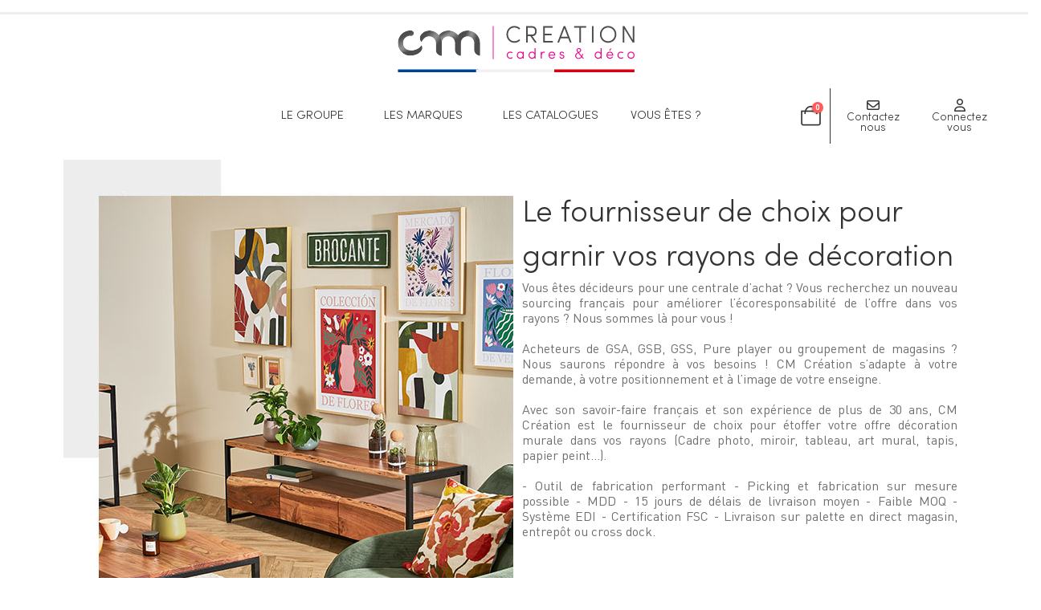

--- FILE ---
content_type: text/html; charset=UTF-8
request_url: https://www.cmcreation.com/vous-etes/centrale-achat/
body_size: 51640
content:
	<!DOCTYPE html>
	<html class=""  lang="fr-FR" prefix="og: https://ogp.me/ns#">
	<head>
		<meta http-equiv="X-UA-Compatible" content="IE=edge" />
		<meta http-equiv="Content-Type" content="text/html; charset=UTF-8" />
<script>
var gform;gform||(document.addEventListener("gform_main_scripts_loaded",function(){gform.scriptsLoaded=!0}),document.addEventListener("gform/theme/scripts_loaded",function(){gform.themeScriptsLoaded=!0}),window.addEventListener("DOMContentLoaded",function(){gform.domLoaded=!0}),gform={domLoaded:!1,scriptsLoaded:!1,themeScriptsLoaded:!1,isFormEditor:()=>"function"==typeof InitializeEditor,callIfLoaded:function(o){return!(!gform.domLoaded||!gform.scriptsLoaded||!gform.themeScriptsLoaded&&!gform.isFormEditor()||(gform.isFormEditor()&&console.warn("The use of gform.initializeOnLoaded() is deprecated in the form editor context and will be removed in Gravity Forms 3.1."),o(),0))},initializeOnLoaded:function(o){gform.callIfLoaded(o)||(document.addEventListener("gform_main_scripts_loaded",()=>{gform.scriptsLoaded=!0,gform.callIfLoaded(o)}),document.addEventListener("gform/theme/scripts_loaded",()=>{gform.themeScriptsLoaded=!0,gform.callIfLoaded(o)}),window.addEventListener("DOMContentLoaded",()=>{gform.domLoaded=!0,gform.callIfLoaded(o)}))},hooks:{action:{},filter:{}},addAction:function(o,r,e,t){gform.addHook("action",o,r,e,t)},addFilter:function(o,r,e,t){gform.addHook("filter",o,r,e,t)},doAction:function(o){gform.doHook("action",o,arguments)},applyFilters:function(o){return gform.doHook("filter",o,arguments)},removeAction:function(o,r){gform.removeHook("action",o,r)},removeFilter:function(o,r,e){gform.removeHook("filter",o,r,e)},addHook:function(o,r,e,t,n){null==gform.hooks[o][r]&&(gform.hooks[o][r]=[]);var d=gform.hooks[o][r];null==n&&(n=r+"_"+d.length),gform.hooks[o][r].push({tag:n,callable:e,priority:t=null==t?10:t})},doHook:function(r,o,e){var t;if(e=Array.prototype.slice.call(e,1),null!=gform.hooks[r][o]&&((o=gform.hooks[r][o]).sort(function(o,r){return o.priority-r.priority}),o.forEach(function(o){"function"!=typeof(t=o.callable)&&(t=window[t]),"action"==r?t.apply(null,e):e[0]=t.apply(null,e)})),"filter"==r)return e[0]},removeHook:function(o,r,t,n){var e;null!=gform.hooks[o][r]&&(e=(e=gform.hooks[o][r]).filter(function(o,r,e){return!!(null!=n&&n!=o.tag||null!=t&&t!=o.priority)}),gform.hooks[o][r]=e)}});
</script>

		<meta name="viewport" content="width=device-width, initial-scale=1, minimum-scale=1" />

		<link rel="profile" href="https://gmpg.org/xfn/11" />
		<link rel="pingback" href="https://www.cmcreation.com/xmlrpc.php" />
		
<!-- Optimisation des moteurs de recherche par Rank Math PRO - https://rankmath.com/ -->
<title>Décoration murale pour centrale d&#039;achat de grands groupes</title>
<meta name="description" content="Vous êtes une centrale d&#039;achat de grand groupe ? Vous souhaitez valoriser la conception et la fabrication française ? Nous avons ce qu&#039;il vous faut !"/>
<meta name="robots" content="follow, index, max-snippet:-1, max-video-preview:-1, max-image-preview:large"/>
<link rel="canonical" href="https://www.cmcreation.com/vous-etes/centrale-achat/" />
<meta property="og:locale" content="fr_FR" />
<meta property="og:type" content="article" />
<meta property="og:title" content="Décoration murale pour centrale d&#039;achat de grands groupes" />
<meta property="og:description" content="Vous êtes une centrale d&#039;achat de grand groupe ? Vous souhaitez valoriser la conception et la fabrication française ? Nous avons ce qu&#039;il vous faut !" />
<meta property="og:url" content="https://www.cmcreation.com/vous-etes/centrale-achat/" />
<meta property="og:site_name" content="CM CRÉATION" />
<meta property="og:updated_time" content="2024-05-02T15:42:52+02:00" />
<meta property="og:image" content="https://www.cmcreation.com/wp-content/uploads/2024/05/Sans-titre-1.jpg" />
<meta property="og:image:secure_url" content="https://www.cmcreation.com/wp-content/uploads/2024/05/Sans-titre-1.jpg" />
<meta property="og:image:width" content="560" />
<meta property="og:image:height" content="560" />
<meta property="og:image:alt" content="Mur de cadres décoration enseigne Fabrique de styles" />
<meta property="og:image:type" content="image/jpeg" />
<meta property="article:published_time" content="2023-12-11T15:43:26+01:00" />
<meta property="article:modified_time" content="2024-05-02T15:42:52+02:00" />
<meta name="twitter:card" content="summary_large_image" />
<meta name="twitter:title" content="Décoration murale pour centrale d&#039;achat de grands groupes" />
<meta name="twitter:description" content="Vous êtes une centrale d&#039;achat de grand groupe ? Vous souhaitez valoriser la conception et la fabrication française ? Nous avons ce qu&#039;il vous faut !" />
<meta name="twitter:image" content="https://www.cmcreation.com/wp-content/uploads/2024/05/Sans-titre-1.jpg" />
<meta name="twitter:label1" content="Temps de lecture" />
<meta name="twitter:data1" content="3 minutes" />
<script type="application/ld+json" class="rank-math-schema-pro">{"@context":"https://schema.org","@graph":[{"@type":"Organization","@id":"https://www.cmcreation.com/#organization","name":"CM CR\u00c9ATION","url":"https://www.cmcreation.com","logo":{"@type":"ImageObject","@id":"https://www.cmcreation.com/#logo","url":"https://www.cmcreation.com/wp-content/uploads/2025/05/logo-cm-creation-500x500-1.webp","contentUrl":"https://www.cmcreation.com/wp-content/uploads/2025/05/logo-cm-creation-500x500-1.webp","caption":"CM CR\u00c9ATION","inLanguage":"fr-FR","width":"500","height":"500"}},{"@type":"WebSite","@id":"https://www.cmcreation.com/#website","url":"https://www.cmcreation.com","name":"CM CR\u00c9ATION","alternateName":"CM CR\u00c9ATION","publisher":{"@id":"https://www.cmcreation.com/#organization"},"inLanguage":"fr-FR"},{"@type":"ImageObject","@id":"https://www.cmcreation.com/wp-content/uploads/2024/05/Sans-titre-1.jpg","url":"https://www.cmcreation.com/wp-content/uploads/2024/05/Sans-titre-1.jpg","width":"200","height":"200","inLanguage":"fr-FR"},{"@type":"WebPage","@id":"https://www.cmcreation.com/vous-etes/centrale-achat/#webpage","url":"https://www.cmcreation.com/vous-etes/centrale-achat/","name":"D\u00e9coration murale pour centrale d&#039;achat de grands groupes","datePublished":"2023-12-11T15:43:26+01:00","dateModified":"2024-05-02T15:42:52+02:00","isPartOf":{"@id":"https://www.cmcreation.com/#website"},"primaryImageOfPage":{"@id":"https://www.cmcreation.com/wp-content/uploads/2024/05/Sans-titre-1.jpg"},"inLanguage":"fr-FR"},{"@type":"Person","@id":"https://www.cmcreation.com/author/tevennec-digital-full-admin/","name":"tevennec-digital-full-admin","url":"https://www.cmcreation.com/author/tevennec-digital-full-admin/","image":{"@type":"ImageObject","@id":"https://secure.gravatar.com/avatar/8e028b76f6e92d78dca05d8aa266675aa9e2d8a682c0382b182512db0a11fdc5?s=96&amp;d=mm&amp;r=g","url":"https://secure.gravatar.com/avatar/8e028b76f6e92d78dca05d8aa266675aa9e2d8a682c0382b182512db0a11fdc5?s=96&amp;d=mm&amp;r=g","caption":"tevennec-digital-full-admin","inLanguage":"fr-FR"},"sameAs":["https://www.cmcreation.com"],"worksFor":{"@id":"https://www.cmcreation.com/#organization"}},{"@type":"Article","headline":"D\u00e9coration murale pour centrale d&#039;achat de grands groupes","datePublished":"2023-12-11T15:43:26+01:00","dateModified":"2024-05-02T15:42:52+02:00","author":{"@id":"https://www.cmcreation.com/author/tevennec-digital-full-admin/","name":"tevennec-digital-full-admin"},"publisher":{"@id":"https://www.cmcreation.com/#organization"},"description":"Vous \u00eates une centrale d&#039;achat de grand groupe ? Vous souhaitez valoriser la conception et la fabrication fran\u00e7aise ? Nous avons ce qu&#039;il vous faut !","name":"D\u00e9coration murale pour centrale d&#039;achat de grands groupes","@id":"https://www.cmcreation.com/vous-etes/centrale-achat/#richSnippet","isPartOf":{"@id":"https://www.cmcreation.com/vous-etes/centrale-achat/#webpage"},"image":{"@id":"https://www.cmcreation.com/wp-content/uploads/2024/05/Sans-titre-1.jpg"},"inLanguage":"fr-FR","mainEntityOfPage":{"@id":"https://www.cmcreation.com/vous-etes/centrale-achat/#webpage"}}]}</script>
<!-- /Extension Rank Math WordPress SEO -->

<link rel='dns-prefetch' href='//www.google.com' />
<link rel="alternate" type="application/rss+xml" title="CM Création &raquo; Flux" href="https://www.cmcreation.com/feed/" />
<link rel="alternate" type="application/rss+xml" title="CM Création &raquo; Flux des commentaires" href="https://www.cmcreation.com/comments/feed/" />
<link rel="alternate" title="oEmbed (JSON)" type="application/json+oembed" href="https://www.cmcreation.com/wp-json/oembed/1.0/embed?url=https%3A%2F%2Fwww.cmcreation.com%2Fvous-etes%2Fcentrale-achat%2F" />
<link rel="alternate" title="oEmbed (XML)" type="text/xml+oembed" href="https://www.cmcreation.com/wp-json/oembed/1.0/embed?url=https%3A%2F%2Fwww.cmcreation.com%2Fvous-etes%2Fcentrale-achat%2F&#038;format=xml" />
		<link rel="shortcut icon" href="//www.cmcreation.com/wp-content/uploads/2023/12/icone-cm-creation-60.png" type="image/x-icon" />
				<link rel="apple-touch-icon" href="//www.cmcreation.com/wp-content/uploads/2023/12/icone-cm-creation-60.png" />
				<link rel="apple-touch-icon" sizes="120x120" href="//www.cmcreation.com/wp-content/uploads/2023/12/icone-cm-creation-120.png" />
				<link rel="apple-touch-icon" sizes="76x76" href="//www.cmcreation.com/wp-content/uploads/2023/12/icone-cm-creation-76.png" />
				<link rel="apple-touch-icon" sizes="152x152" href="//www.cmcreation.com/wp-content/uploads/2023/12/icone-cm-creation-152.png" />
		<link rel="preload" href="https://www.cmcreation.com/wp-content/themes/porto/fonts/porto-font/porto.woff2" as="font" type="font/woff2" crossorigin fetchpriority="high"/><link rel="preload" href="https://www.cmcreation.com/wp-content/themes/porto/fonts/fontawesome/fa-solid-900.woff2" as="font" type="font/woff2" crossorigin fetchpriority="high"/><link rel="preload" href="https://www.cmcreation.com/wp-content/themes/porto/fonts/fontawesome/fa-regular-400.woff2" as="font" type="font/woff2" crossorigin fetchpriority="high"/><link rel="preload" href="https://www.cmcreation.com/wp-content/themes/porto/fonts/fontawesome/fa-brands-400.woff2" as="font" type="font/woff2" crossorigin fetchpriority="high"/><link rel="preload" href="https://www.cmcreation.com/wp-content/themes/porto/fonts/Simple-Line-Icons/Simple-Line-Icons.woff2" as="font" type="font/woff2" crossorigin fetchpriority="high"/><style id='wp-img-auto-sizes-contain-inline-css'>
img:is([sizes=auto i],[sizes^="auto," i]){contain-intrinsic-size:3000px 1500px}
/*# sourceURL=wp-img-auto-sizes-contain-inline-css */
</style>
<link rel='stylesheet' id='dce-dynamic-visibility-style-css' href='https://www.cmcreation.com/wp-content/plugins/dynamic-visibility-for-elementor/assets/css/dynamic-visibility.css?ver=6.0.1' media='all' />
<style id='wp-emoji-styles-inline-css'>

	img.wp-smiley, img.emoji {
		display: inline !important;
		border: none !important;
		box-shadow: none !important;
		height: 1em !important;
		width: 1em !important;
		margin: 0 0.07em !important;
		vertical-align: -0.1em !important;
		background: none !important;
		padding: 0 !important;
	}
/*# sourceURL=wp-emoji-styles-inline-css */
</style>
<style id='classic-theme-styles-inline-css'>
/*! This file is auto-generated */
.wp-block-button__link{color:#fff;background-color:#32373c;border-radius:9999px;box-shadow:none;text-decoration:none;padding:calc(.667em + 2px) calc(1.333em + 2px);font-size:1.125em}.wp-block-file__button{background:#32373c;color:#fff;text-decoration:none}
/*# sourceURL=/wp-includes/css/classic-themes.min.css */
</style>
<style id='filebird-block-filebird-gallery-style-inline-css'>
ul.filebird-block-filebird-gallery{margin:auto!important;padding:0!important;width:100%}ul.filebird-block-filebird-gallery.layout-grid{display:grid;grid-gap:20px;align-items:stretch;grid-template-columns:repeat(var(--columns),1fr);justify-items:stretch}ul.filebird-block-filebird-gallery.layout-grid li img{border:1px solid #ccc;box-shadow:2px 2px 6px 0 rgba(0,0,0,.3);height:100%;max-width:100%;-o-object-fit:cover;object-fit:cover;width:100%}ul.filebird-block-filebird-gallery.layout-masonry{-moz-column-count:var(--columns);-moz-column-gap:var(--space);column-gap:var(--space);-moz-column-width:var(--min-width);columns:var(--min-width) var(--columns);display:block;overflow:auto}ul.filebird-block-filebird-gallery.layout-masonry li{margin-bottom:var(--space)}ul.filebird-block-filebird-gallery li{list-style:none}ul.filebird-block-filebird-gallery li figure{height:100%;margin:0;padding:0;position:relative;width:100%}ul.filebird-block-filebird-gallery li figure figcaption{background:linear-gradient(0deg,rgba(0,0,0,.7),rgba(0,0,0,.3) 70%,transparent);bottom:0;box-sizing:border-box;color:#fff;font-size:.8em;margin:0;max-height:100%;overflow:auto;padding:3em .77em .7em;position:absolute;text-align:center;width:100%;z-index:2}ul.filebird-block-filebird-gallery li figure figcaption a{color:inherit}

/*# sourceURL=https://www.cmcreation.com/wp-content/plugins/filebird/blocks/filebird-gallery/build/style-index.css */
</style>
<style id='global-styles-inline-css'>
:root{--wp--preset--aspect-ratio--square: 1;--wp--preset--aspect-ratio--4-3: 4/3;--wp--preset--aspect-ratio--3-4: 3/4;--wp--preset--aspect-ratio--3-2: 3/2;--wp--preset--aspect-ratio--2-3: 2/3;--wp--preset--aspect-ratio--16-9: 16/9;--wp--preset--aspect-ratio--9-16: 9/16;--wp--preset--color--black: #000000;--wp--preset--color--cyan-bluish-gray: #abb8c3;--wp--preset--color--white: #ffffff;--wp--preset--color--pale-pink: #f78da7;--wp--preset--color--vivid-red: #cf2e2e;--wp--preset--color--luminous-vivid-orange: #ff6900;--wp--preset--color--luminous-vivid-amber: #fcb900;--wp--preset--color--light-green-cyan: #7bdcb5;--wp--preset--color--vivid-green-cyan: #00d084;--wp--preset--color--pale-cyan-blue: #8ed1fc;--wp--preset--color--vivid-cyan-blue: #0693e3;--wp--preset--color--vivid-purple: #9b51e0;--wp--preset--color--primary: var(--porto-primary-color);--wp--preset--color--secondary: var(--porto-secondary-color);--wp--preset--color--tertiary: var(--porto-tertiary-color);--wp--preset--color--quaternary: var(--porto-quaternary-color);--wp--preset--color--dark: var(--porto-dark-color);--wp--preset--color--light: var(--porto-light-color);--wp--preset--color--primary-hover: var(--porto-primary-light-5);--wp--preset--gradient--vivid-cyan-blue-to-vivid-purple: linear-gradient(135deg,rgb(6,147,227) 0%,rgb(155,81,224) 100%);--wp--preset--gradient--light-green-cyan-to-vivid-green-cyan: linear-gradient(135deg,rgb(122,220,180) 0%,rgb(0,208,130) 100%);--wp--preset--gradient--luminous-vivid-amber-to-luminous-vivid-orange: linear-gradient(135deg,rgb(252,185,0) 0%,rgb(255,105,0) 100%);--wp--preset--gradient--luminous-vivid-orange-to-vivid-red: linear-gradient(135deg,rgb(255,105,0) 0%,rgb(207,46,46) 100%);--wp--preset--gradient--very-light-gray-to-cyan-bluish-gray: linear-gradient(135deg,rgb(238,238,238) 0%,rgb(169,184,195) 100%);--wp--preset--gradient--cool-to-warm-spectrum: linear-gradient(135deg,rgb(74,234,220) 0%,rgb(151,120,209) 20%,rgb(207,42,186) 40%,rgb(238,44,130) 60%,rgb(251,105,98) 80%,rgb(254,248,76) 100%);--wp--preset--gradient--blush-light-purple: linear-gradient(135deg,rgb(255,206,236) 0%,rgb(152,150,240) 100%);--wp--preset--gradient--blush-bordeaux: linear-gradient(135deg,rgb(254,205,165) 0%,rgb(254,45,45) 50%,rgb(107,0,62) 100%);--wp--preset--gradient--luminous-dusk: linear-gradient(135deg,rgb(255,203,112) 0%,rgb(199,81,192) 50%,rgb(65,88,208) 100%);--wp--preset--gradient--pale-ocean: linear-gradient(135deg,rgb(255,245,203) 0%,rgb(182,227,212) 50%,rgb(51,167,181) 100%);--wp--preset--gradient--electric-grass: linear-gradient(135deg,rgb(202,248,128) 0%,rgb(113,206,126) 100%);--wp--preset--gradient--midnight: linear-gradient(135deg,rgb(2,3,129) 0%,rgb(40,116,252) 100%);--wp--preset--font-size--small: 13px;--wp--preset--font-size--medium: 20px;--wp--preset--font-size--large: 36px;--wp--preset--font-size--x-large: 42px;--wp--preset--spacing--20: 0.44rem;--wp--preset--spacing--30: 0.67rem;--wp--preset--spacing--40: 1rem;--wp--preset--spacing--50: 1.5rem;--wp--preset--spacing--60: 2.25rem;--wp--preset--spacing--70: 3.38rem;--wp--preset--spacing--80: 5.06rem;--wp--preset--shadow--natural: 6px 6px 9px rgba(0, 0, 0, 0.2);--wp--preset--shadow--deep: 12px 12px 50px rgba(0, 0, 0, 0.4);--wp--preset--shadow--sharp: 6px 6px 0px rgba(0, 0, 0, 0.2);--wp--preset--shadow--outlined: 6px 6px 0px -3px rgb(255, 255, 255), 6px 6px rgb(0, 0, 0);--wp--preset--shadow--crisp: 6px 6px 0px rgb(0, 0, 0);}:where(.is-layout-flex){gap: 0.5em;}:where(.is-layout-grid){gap: 0.5em;}body .is-layout-flex{display: flex;}.is-layout-flex{flex-wrap: wrap;align-items: center;}.is-layout-flex > :is(*, div){margin: 0;}body .is-layout-grid{display: grid;}.is-layout-grid > :is(*, div){margin: 0;}:where(.wp-block-columns.is-layout-flex){gap: 2em;}:where(.wp-block-columns.is-layout-grid){gap: 2em;}:where(.wp-block-post-template.is-layout-flex){gap: 1.25em;}:where(.wp-block-post-template.is-layout-grid){gap: 1.25em;}.has-black-color{color: var(--wp--preset--color--black) !important;}.has-cyan-bluish-gray-color{color: var(--wp--preset--color--cyan-bluish-gray) !important;}.has-white-color{color: var(--wp--preset--color--white) !important;}.has-pale-pink-color{color: var(--wp--preset--color--pale-pink) !important;}.has-vivid-red-color{color: var(--wp--preset--color--vivid-red) !important;}.has-luminous-vivid-orange-color{color: var(--wp--preset--color--luminous-vivid-orange) !important;}.has-luminous-vivid-amber-color{color: var(--wp--preset--color--luminous-vivid-amber) !important;}.has-light-green-cyan-color{color: var(--wp--preset--color--light-green-cyan) !important;}.has-vivid-green-cyan-color{color: var(--wp--preset--color--vivid-green-cyan) !important;}.has-pale-cyan-blue-color{color: var(--wp--preset--color--pale-cyan-blue) !important;}.has-vivid-cyan-blue-color{color: var(--wp--preset--color--vivid-cyan-blue) !important;}.has-vivid-purple-color{color: var(--wp--preset--color--vivid-purple) !important;}.has-black-background-color{background-color: var(--wp--preset--color--black) !important;}.has-cyan-bluish-gray-background-color{background-color: var(--wp--preset--color--cyan-bluish-gray) !important;}.has-white-background-color{background-color: var(--wp--preset--color--white) !important;}.has-pale-pink-background-color{background-color: var(--wp--preset--color--pale-pink) !important;}.has-vivid-red-background-color{background-color: var(--wp--preset--color--vivid-red) !important;}.has-luminous-vivid-orange-background-color{background-color: var(--wp--preset--color--luminous-vivid-orange) !important;}.has-luminous-vivid-amber-background-color{background-color: var(--wp--preset--color--luminous-vivid-amber) !important;}.has-light-green-cyan-background-color{background-color: var(--wp--preset--color--light-green-cyan) !important;}.has-vivid-green-cyan-background-color{background-color: var(--wp--preset--color--vivid-green-cyan) !important;}.has-pale-cyan-blue-background-color{background-color: var(--wp--preset--color--pale-cyan-blue) !important;}.has-vivid-cyan-blue-background-color{background-color: var(--wp--preset--color--vivid-cyan-blue) !important;}.has-vivid-purple-background-color{background-color: var(--wp--preset--color--vivid-purple) !important;}.has-black-border-color{border-color: var(--wp--preset--color--black) !important;}.has-cyan-bluish-gray-border-color{border-color: var(--wp--preset--color--cyan-bluish-gray) !important;}.has-white-border-color{border-color: var(--wp--preset--color--white) !important;}.has-pale-pink-border-color{border-color: var(--wp--preset--color--pale-pink) !important;}.has-vivid-red-border-color{border-color: var(--wp--preset--color--vivid-red) !important;}.has-luminous-vivid-orange-border-color{border-color: var(--wp--preset--color--luminous-vivid-orange) !important;}.has-luminous-vivid-amber-border-color{border-color: var(--wp--preset--color--luminous-vivid-amber) !important;}.has-light-green-cyan-border-color{border-color: var(--wp--preset--color--light-green-cyan) !important;}.has-vivid-green-cyan-border-color{border-color: var(--wp--preset--color--vivid-green-cyan) !important;}.has-pale-cyan-blue-border-color{border-color: var(--wp--preset--color--pale-cyan-blue) !important;}.has-vivid-cyan-blue-border-color{border-color: var(--wp--preset--color--vivid-cyan-blue) !important;}.has-vivid-purple-border-color{border-color: var(--wp--preset--color--vivid-purple) !important;}.has-vivid-cyan-blue-to-vivid-purple-gradient-background{background: var(--wp--preset--gradient--vivid-cyan-blue-to-vivid-purple) !important;}.has-light-green-cyan-to-vivid-green-cyan-gradient-background{background: var(--wp--preset--gradient--light-green-cyan-to-vivid-green-cyan) !important;}.has-luminous-vivid-amber-to-luminous-vivid-orange-gradient-background{background: var(--wp--preset--gradient--luminous-vivid-amber-to-luminous-vivid-orange) !important;}.has-luminous-vivid-orange-to-vivid-red-gradient-background{background: var(--wp--preset--gradient--luminous-vivid-orange-to-vivid-red) !important;}.has-very-light-gray-to-cyan-bluish-gray-gradient-background{background: var(--wp--preset--gradient--very-light-gray-to-cyan-bluish-gray) !important;}.has-cool-to-warm-spectrum-gradient-background{background: var(--wp--preset--gradient--cool-to-warm-spectrum) !important;}.has-blush-light-purple-gradient-background{background: var(--wp--preset--gradient--blush-light-purple) !important;}.has-blush-bordeaux-gradient-background{background: var(--wp--preset--gradient--blush-bordeaux) !important;}.has-luminous-dusk-gradient-background{background: var(--wp--preset--gradient--luminous-dusk) !important;}.has-pale-ocean-gradient-background{background: var(--wp--preset--gradient--pale-ocean) !important;}.has-electric-grass-gradient-background{background: var(--wp--preset--gradient--electric-grass) !important;}.has-midnight-gradient-background{background: var(--wp--preset--gradient--midnight) !important;}.has-small-font-size{font-size: var(--wp--preset--font-size--small) !important;}.has-medium-font-size{font-size: var(--wp--preset--font-size--medium) !important;}.has-large-font-size{font-size: var(--wp--preset--font-size--large) !important;}.has-x-large-font-size{font-size: var(--wp--preset--font-size--x-large) !important;}
:where(.wp-block-post-template.is-layout-flex){gap: 1.25em;}:where(.wp-block-post-template.is-layout-grid){gap: 1.25em;}
:where(.wp-block-term-template.is-layout-flex){gap: 1.25em;}:where(.wp-block-term-template.is-layout-grid){gap: 1.25em;}
:where(.wp-block-columns.is-layout-flex){gap: 2em;}:where(.wp-block-columns.is-layout-grid){gap: 2em;}
:root :where(.wp-block-pullquote){font-size: 1.5em;line-height: 1.6;}
/*# sourceURL=global-styles-inline-css */
</style>
<link rel='stylesheet' id='contact-form-7-css' href='https://www.cmcreation.com/wp-content/plugins/contact-form-7/includes/css/styles.css?ver=6.1.4' media='all' />
<style id='woocommerce-inline-inline-css'>
.woocommerce form .form-row .required { visibility: visible; }
/*# sourceURL=woocommerce-inline-inline-css */
</style>
<link rel='stylesheet' id='brands-styles-css' href='https://www.cmcreation.com/wp-content/plugins/woocommerce/assets/css/brands.css?ver=10.3.6' media='all' />
<link rel='stylesheet' id='gform_basic-css' href='https://www.cmcreation.com/wp-content/plugins/gravityforms/assets/css/dist/basic.min.css?ver=2.9.23.2' media='all' />
<link rel='stylesheet' id='gform_theme_components-css' href='https://www.cmcreation.com/wp-content/plugins/gravityforms/assets/css/dist/theme-components.min.css?ver=2.9.23.2' media='all' />
<link rel='stylesheet' id='gform_theme-css' href='https://www.cmcreation.com/wp-content/plugins/gravityforms/assets/css/dist/theme.min.css?ver=2.9.23.2' media='all' />
<link rel='stylesheet' id='porto-fs-progress-bar-css' href='https://www.cmcreation.com/wp-content/themes/porto/inc/lib/woocommerce-shipping-progress-bar/shipping-progress-bar.css?ver=7.7.1' media='all' />
<link rel='stylesheet' id='elementor-frontend-css' href='https://www.cmcreation.com/wp-content/uploads/elementor/css/custom-frontend.min.css?ver=1764987325' media='all' />
<link rel='stylesheet' id='elementor-post-9-css' href='https://www.cmcreation.com/wp-content/uploads/elementor/css/post-9.css?ver=1764987326' media='all' />
<link rel='stylesheet' id='font-awesome-5-all-css' href='https://www.cmcreation.com/wp-content/plugins/elementor/assets/lib/font-awesome/css/all.min.css?ver=3.33.3' media='all' />
<link rel='stylesheet' id='font-awesome-4-shim-css' href='https://www.cmcreation.com/wp-content/plugins/elementor/assets/lib/font-awesome/css/v4-shims.min.css?ver=3.33.3' media='all' />
<link rel='stylesheet' id='e-sticky-css' href='https://www.cmcreation.com/wp-content/plugins/elementor-pro/assets/css/modules/sticky.min.css?ver=3.33.2' media='all' />
<link rel='stylesheet' id='widget-image-css' href='https://www.cmcreation.com/wp-content/plugins/elementor/assets/css/widget-image.min.css?ver=3.33.3' media='all' />
<link rel='stylesheet' id='widget-heading-css' href='https://www.cmcreation.com/wp-content/plugins/elementor/assets/css/widget-heading.min.css?ver=3.33.3' media='all' />
<link rel='stylesheet' id='widget-spacer-css' href='https://www.cmcreation.com/wp-content/plugins/elementor/assets/css/widget-spacer.min.css?ver=3.33.3' media='all' />
<link rel='stylesheet' id='porto-css-vars-css' href='https://www.cmcreation.com/wp-content/uploads/porto_styles/theme_css_vars.css?ver=7.7.1' media='all' />
<link rel='stylesheet' id='bootstrap-css' href='https://www.cmcreation.com/wp-content/uploads/porto_styles/bootstrap.css?ver=7.7.1' media='all' />
<link rel='stylesheet' id='porto-plugins-css' href='https://www.cmcreation.com/wp-content/themes/porto/css/plugins.css?ver=7.7.1' media='all' />
<link rel='stylesheet' id='porto-theme-css' href='https://www.cmcreation.com/wp-content/themes/porto/css/theme.css?ver=7.7.1' media='all' />
<link rel='stylesheet' id='porto-widget-tag-cloud-css' href='https://www.cmcreation.com/wp-content/themes/porto/css/part/widget-tag-cloud.css?ver=7.7.1' media='all' />
<link rel='stylesheet' id='porto-blog-legacy-css' href='https://www.cmcreation.com/wp-content/themes/porto/css/part/blog-legacy.css?ver=7.7.1' media='all' />
<link rel='stylesheet' id='porto-header-shop-css' href='https://www.cmcreation.com/wp-content/themes/porto/css/part/header-shop.css?ver=7.7.1' media='all' />
<link rel='stylesheet' id='porto-header-legacy-css' href='https://www.cmcreation.com/wp-content/themes/porto/css/part/header-legacy.css?ver=7.7.1' media='all' />
<link rel='stylesheet' id='porto-footer-legacy-css' href='https://www.cmcreation.com/wp-content/themes/porto/css/part/footer-legacy.css?ver=7.7.1' media='all' />
<link rel='stylesheet' id='porto-nav-panel-css' href='https://www.cmcreation.com/wp-content/themes/porto/css/part/nav-panel.css?ver=7.7.1' media='all' />
<link rel='stylesheet' id='porto-media-mobile-sidebar-css' href='https://www.cmcreation.com/wp-content/themes/porto/css/part/media-mobile-sidebar.css?ver=7.7.1' media='(max-width:991px)' />
<link rel='stylesheet' id='porto-theme-portfolio-css' href='https://www.cmcreation.com/wp-content/themes/porto/css/theme_portfolio.css?ver=7.7.1' media='all' />
<link rel='stylesheet' id='porto-theme-member-css' href='https://www.cmcreation.com/wp-content/themes/porto/css/theme_member.css?ver=7.7.1' media='all' />
<link rel='stylesheet' id='porto-shortcodes-css' href='https://www.cmcreation.com/wp-content/uploads/porto_styles/shortcodes.css?ver=7.7.1' media='all' />
<link rel='stylesheet' id='porto-theme-shop-css' href='https://www.cmcreation.com/wp-content/themes/porto/css/theme_shop.css?ver=7.7.1' media='all' />
<link rel='stylesheet' id='porto-shop-legacy-css' href='https://www.cmcreation.com/wp-content/themes/porto/css/part/shop-legacy.css?ver=7.7.1' media='all' />
<link rel='stylesheet' id='porto-theme-elementor-css' href='https://www.cmcreation.com/wp-content/themes/porto/css/theme_elementor.css?ver=7.7.1' media='all' />
<link rel='stylesheet' id='porto-dynamic-style-css' href='https://www.cmcreation.com/wp-content/uploads/porto_styles/dynamic_style.css?ver=7.7.1' media='all' />
<link rel='stylesheet' id='porto-type-builder-css' href='https://www.cmcreation.com/wp-content/plugins/porto-functionality/builders/assets/type-builder.css?ver=3.7.1' media='all' />
<link rel='stylesheet' id='e-animation-fadeInDown-css' href='https://www.cmcreation.com/wp-content/themes/porto/css/part/fadeInDown.css?ver=7.7.1' media='all' />
<link rel='stylesheet' id='e-motion-fx-css' href='https://www.cmcreation.com/wp-content/plugins/elementor-pro/assets/css/modules/motion-fx.min.css?ver=3.33.2' media='all' />
<link rel='stylesheet' id='widget-nav-menu-css' href='https://www.cmcreation.com/wp-content/uploads/elementor/css/custom-pro-widget-nav-menu.min.css?ver=1764987326' media='all' />
<link rel='stylesheet' id='widget-icon-box-css' href='https://www.cmcreation.com/wp-content/uploads/elementor/css/custom-widget-icon-box.min.css?ver=1764987326' media='all' />
<link rel='stylesheet' id='e-popup-css' href='https://www.cmcreation.com/wp-content/plugins/elementor-pro/assets/css/conditionals/popup.min.css?ver=3.33.2' media='all' />
<link rel='stylesheet' id='elementor-post-154-css' href='https://www.cmcreation.com/wp-content/uploads/elementor/css/post-154.css?ver=1764987326' media='all' />
<link rel='stylesheet' id='elementor-post-408-css' href='https://www.cmcreation.com/wp-content/uploads/elementor/css/post-408.css?ver=1764987326' media='all' />
<link rel='stylesheet' id='elementor-post-3842-css' href='https://www.cmcreation.com/wp-content/uploads/elementor/css/post-3842.css?ver=1764987326' media='all' />
<link rel='stylesheet' id='elementor-post-3839-css' href='https://www.cmcreation.com/wp-content/uploads/elementor/css/post-3839.css?ver=1764987326' media='all' />
<link rel='stylesheet' id='elementor-post-3834-css' href='https://www.cmcreation.com/wp-content/uploads/elementor/css/post-3834.css?ver=1764987326' media='all' />
<link rel='stylesheet' id='elementor-post-3817-css' href='https://www.cmcreation.com/wp-content/uploads/elementor/css/post-3817.css?ver=1764987326' media='all' />
<link rel='stylesheet' id='porto-account-login-style-css' href='https://www.cmcreation.com/wp-content/themes/porto/css/theme/shop/login-style/account-login.css?ver=7.7.1' media='all' />
<link rel='stylesheet' id='porto-theme-woopage-css' href='https://www.cmcreation.com/wp-content/themes/porto/css/theme/shop/other/woopage.css?ver=7.7.1' media='all' />
<link rel='stylesheet' id='elementor-post-74-css' href='https://www.cmcreation.com/wp-content/uploads/elementor/css/post-74.css?ver=1765016432' media='all' />
<link rel='stylesheet' id='porto-style-css' href='https://www.cmcreation.com/wp-content/themes/porto/style.css?ver=7.7.1' media='all' />
<style id='porto-style-inline-css'>
.side-header-narrow-bar-logo{max-width:500px}#header,.sticky-header .header-main.sticky{border-top:3px solid #ededed}@media (min-width:992px){}.page-top .page-title-wrap{line-height:0}.page-top .page-title:not(.b-none):after{content:'';position:absolute;width:100%;left:0;border-bottom:5px solid var(--porto-primary-color);bottom:-32px}@media (min-width:1500px){.left-sidebar.col-lg-3,.right-sidebar.col-lg-3{width:20%}.main-content.col-lg-9{width:80%}.main-content.col-lg-6{width:60%}}div.quickview-inner div.woocommerce-product-details__short-description{font-size:0.9rem !important}.nouveauMenu sup span.new{font-size:0.6rem;font-weight:bold;background-color:red;color:#fff;border-radius:100px;padding:3px 10px !important}div.quickview-inner div.product-share,div.quickview-inner div.product_meta{display:none !important}div.quickview-inner h2.product_title a{font-size:2rem !important}div.quickview-inner p.price{font-size:1rem !important}.wp-block-woocommerce-cart-order-summary-coupon-form-block{display:none}div.archive-products ul li{text-align:center}aside#woocommerce_product_tag_cloud-3.widget.woocommerce.widget_product_tag_cloud div.tagcloud a{background:transparent;font-size:1em !important;color:#707070;padding:6px 12px !important;text-transform:none;border:1px solid var(--porto-gray-5);border-radius:3px !important;font-weight:500 !important}aside#woocommerce_product_tag_cloud-3.widget.woocommerce.widget_product_tag_cloud div.tagcloud a:hover{background-color:#000;color:#fff}form.woocommerce-ordering label{font-weight:900}.wp-block-woocommerce-checkout{padding-bottom:50px}.custom-logo-wrapper{margin-bottom:20px;text-align:center}.custom-logo-wrapper img{max-width:350px;height:auto;margin:0 auto}.thankyou-wrapper{max-width:750px;margin:0 auto;padding:20px;text-align:center}.order-details-summary{width:100%;margin:20px auto;border-collapse:collapse;text-align:center}.order-details-summary th,.order-details-summary td{padding:10px;border:1px solid #ddd}.order-details-summary th{background-color:#f9f9f9;font-weight:bold;color:#333}.order-details-summary td{color:#555;font-size:16px}div.wc-block-cart__submit-container a.wc-block-components-button.wp-element-button.wc-block-cart__submit-button.contained,button.wc-block-components-button.wp-element-button.wc-block-components-checkout-place-order-button.contained{background-color:transparent;color:#000;text-transform:uppercase;border:1px solid #000;font-weight:700;text-shadow:none}div.wc-block-cart__submit-container a.wc-block-components-button.wp-element-button.wc-block-cart__submit-button.contained:hover,button.wc-block-components-button.wp-element-button.wc-block-components-checkout-place-order-button.contained:hover{background-color:#000;color:#fff}div.thankyou-return-home{padding:50px}div.thankyou-return-home a.return-home-button{padding:10px 20px;text-align:center;background-color:transparent;color:#000;text-transform:uppercase;border:1px solid #000;font-weight:700;text-shadow:none}div.thankyou-return-home a.return-home-button:hover{background-color:#000;color:#fff}a.view-cart-btn{padding:13px 20px;background-color:transparent !important;border:1px solid !important}a.view-cart-btn:hover{background-color:#333333 !important;color:#fff !important}.cart-count{background:red;color:white;font-weight:900;font-size:12px;border-radius:50%;padding:3px 7px;position:absolute;top:5px;right:10px}.product-tags-wrapper{margin-top:10px;margin-bottom:10px;font-size:14px;color:#777}.product-tags-wrapper span{background-color:#f5f5f5;padding:5px 10px;border-radius:5px;display:inline-block}#main div.elementor-element.elementor-element-b4bfaca.elementor-widget.elementor-widget-theme-post-content > div > div > div.mepr-login-form-wrap,div.product_meta span.sku_wrapper{display:none !important}div.portfolios-container article.portfolio_cat-cm-collection span.thumb-info-type{background-color:#D8006B}div.portfolios-container article.portfolio_cat-cm-premium span.thumb-info-type{background-color:#E2BA00}div.portfolios-container article.portfolio_cat-cm-pro span.thumb-info-type{background-color:#00ACA9}li.top-header-button-devis a{text-transform:uppercase;color:#fff !important;padding:10px 20px;border:1px solid #000;background-color:#000;font-size:0.8rem !important;transition-duration:500ms}li.top-header-button-devis a:hover{color:#000 !important;border:1px solid #000;background-color:transparent;cursor:pointer;transition-duration:500ms}@media screen and (max-width:768px){li.top-header-button-devis a{font-size:0.65rem !important}}li.top-header-button-devis a i{margin-right:5px}button.add_list_item{transform:scale(1.3)}div.elementor-posts-container a.elementor-post__read-more:hover{text-decoration:underline !important}form.woocommerce-form-login h3.account-sub-title{text-align:center;text-transform:uppercase !important;padding-bottom:30px}form.woocommerce-form-login p.woocommerce-form-row label{font-size:1rem}form.woocommerce-form-login button.woocommerce-Button{border:1px solid #000}div.mp_wrapper{margin:20px 20%;padding:50px;background-color:#f2f2f2;text-align:center}div.mp_wrapper div.submit{text-align:center}@media screen and (max-width:1140px){div.mp_wrapper{margin:20px 5%;padding:30px;background-color:#f2f2f2;text-align:center}}.container-fluid{padding:0}li.woocommerce-MyAccount-navigation-link--dashboard,li.woocommerce-MyAccount-navigation-link--downloads,div.box-with-icon{display:none !important}p.mb-4{font-size:1.5rem}body.page-id-14 div.wc-block-components-notice-banner__content a{color:#4ab866;font-weight:900;text-decoration:underline}.elementor-button,.button{text-shadow:0 0 0 !important}div.appel-commercial{max-width:100%;padding:20px 15px 40px 30px;background-color:#f6f6f6}div.appel-commercial p{font-size:1.2rem;line-height:2em}div.appel-commercial a{text-transform:uppercase;font-weight:500;font-size:0.85rem;color:#fff;background-color:#000;padding:13px 25px 13px 15px;border:1px solid #000;border-radius:0;letter-spacing:1px;cursor:pointer;transition-duration:500ms}div.appel-commercial a:hover{background:transparent;color:#000}div.gform_validation_errors{padding:0 !important;margin:0 !important}div.alert-danger{margin:0}h2.gform_submission_error{font-size:16px;text-align:center;margin:0;color:#c02b0a}p.gform_required_legend{display:none}form div.gform-body input[type=text],form div.gform-body select,form div.gform-body input[type=email],form div.gform-body input[type=password],form div.gform-body input[type=number],form div.gform-body input[type=tel],form div.gform-body textarea{border:1px solid #999;border-radius:0;background-color:transparent;padding:15px 20px !important}form div.gform-body label,form div.gform-body label a{font-size:1rem;font-weight:300;color:#999}form div.gform-body label a:hover{text-decoration:underline}form div.gform-body input::placeholder{font-size:0.9rem;font-weight:300;color:#575756}form div.gform_footer input[type=submit],form input[type=button],{text-transform:uppercase;font-weight:500;font-size:1rem;color:#fff;background-color:#000;padding:13px 35px 10px 35px;margin:auto;border:1px solid #000;border-radius:0;letter-spacing:1px;cursor:pointer;transition-duration:500ms}form div.gform_footer input[type=submit]:hover{background-color:transparent;color:#000;transition-duration:500ms}
/*# sourceURL=porto-style-inline-css */
</style>
<link rel='stylesheet' id='styles-child-css' href='https://www.cmcreation.com/wp-content/themes/porto-child/style.css?ver=6.9' media='all' />
<script src="https://www.cmcreation.com/wp-includes/js/jquery/jquery.min.js?ver=3.7.1" id="jquery-core-js"></script>
<script src="https://www.cmcreation.com/wp-includes/js/jquery/jquery-migrate.min.js?ver=3.4.1" id="jquery-migrate-js"></script>
<script id="yaymail-notice-js-extra">
var yaymail_notice = {"admin_ajax":"https://www.cmcreation.com/wp-admin/admin-ajax.php","nonce":"7924ab4eca"};
//# sourceURL=yaymail-notice-js-extra
</script>
<script src="https://www.cmcreation.com/wp-content/plugins/yaymail/assets/scripts/notice.js?ver=4.3.1" id="yaymail-notice-js"></script>
<script src="https://www.cmcreation.com/wp-content/plugins/woocommerce/assets/js/jquery-blockui/jquery.blockUI.min.js?ver=2.7.0-wc.10.3.6" id="wc-jquery-blockui-js" defer data-wp-strategy="defer"></script>
<script id="wc-add-to-cart-js-extra">
var wc_add_to_cart_params = {"ajax_url":"/wp-admin/admin-ajax.php","wc_ajax_url":"/?wc-ajax=%%endpoint%%","i18n_view_cart":"Voir le panier","cart_url":"https://www.cmcreation.com/panier/","is_cart":"","cart_redirect_after_add":"no"};
//# sourceURL=wc-add-to-cart-js-extra
</script>
<script src="https://www.cmcreation.com/wp-content/plugins/woocommerce/assets/js/frontend/add-to-cart.min.js?ver=10.3.6" id="wc-add-to-cart-js" defer data-wp-strategy="defer"></script>
<script src="https://www.cmcreation.com/wp-content/plugins/woocommerce/assets/js/js-cookie/js.cookie.min.js?ver=2.1.4-wc.10.3.6" id="wc-js-cookie-js" defer data-wp-strategy="defer"></script>
<script id="woocommerce-js-extra">
var woocommerce_params = {"ajax_url":"/wp-admin/admin-ajax.php","wc_ajax_url":"/?wc-ajax=%%endpoint%%","i18n_password_show":"Afficher le mot de passe","i18n_password_hide":"Masquer le mot de passe"};
//# sourceURL=woocommerce-js-extra
</script>
<script src="https://www.cmcreation.com/wp-content/plugins/woocommerce/assets/js/frontend/woocommerce.min.js?ver=10.3.6" id="woocommerce-js" defer data-wp-strategy="defer"></script>
<script id="WCPAY_ASSETS-js-extra">
var wcpayAssets = {"url":"https://www.cmcreation.com/wp-content/plugins/woocommerce-payments/dist/"};
//# sourceURL=WCPAY_ASSETS-js-extra
</script>
<script id="wc-cart-fragments-js-extra">
var wc_cart_fragments_params = {"ajax_url":"/wp-admin/admin-ajax.php","wc_ajax_url":"/?wc-ajax=%%endpoint%%","cart_hash_key":"wc_cart_hash_ff861f7cd66e286793b91995ff2afdc0","fragment_name":"wc_fragments_ff861f7cd66e286793b91995ff2afdc0","request_timeout":"15000"};
//# sourceURL=wc-cart-fragments-js-extra
</script>
<script src="https://www.cmcreation.com/wp-content/plugins/woocommerce/assets/js/frontend/cart-fragments.min.js?ver=10.3.6" id="wc-cart-fragments-js" defer data-wp-strategy="defer"></script>
<script defer='defer' src="https://www.cmcreation.com/wp-content/plugins/gravityforms/js/jquery.json.min.js?ver=2.9.23.2" id="gform_json-js"></script>
<script id="gform_gravityforms-js-extra">
var gf_global = {"gf_currency_config":{"name":"Euro","symbol_left":"","symbol_right":"&#8364;","symbol_padding":" ","thousand_separator":".","decimal_separator":",","decimals":2,"code":"EUR"},"base_url":"https://www.cmcreation.com/wp-content/plugins/gravityforms","number_formats":[],"spinnerUrl":"https://www.cmcreation.com/wp-content/plugins/gravityforms/images/spinner.svg","version_hash":"f1b3defdd4022d0cc6c1c61c14b6ee3b","strings":{"newRowAdded":"Nouvelle ligne ajout\u00e9e.","rowRemoved":"Rang\u00e9e supprim\u00e9e","formSaved":"Le formulaire a \u00e9t\u00e9 enregistr\u00e9. Le contenu contient le lien pour retourner et terminer le formulaire."}};
var gform_i18n = {"datepicker":{"days":{"monday":"Lun","tuesday":"Mar","wednesday":"Mer","thursday":"Jeu","friday":"Ven","saturday":"Sam","sunday":"Dim"},"months":{"january":"Janvier","february":"F\u00e9vrier","march":"Mars","april":"Avril","may":"Mai","june":"Juin","july":"Juillet","august":"Ao\u00fbt","september":"Septembre","october":"Octobre","november":"Novembre","december":"D\u00e9cembre"},"firstDay":1,"iconText":"S\u00e9lectionner une date"}};
var gf_legacy_multi = {"1":""};
var gform_gravityforms = {"strings":{"invalid_file_extension":"Ce type de fichier n\u2019est pas autoris\u00e9. Seuls les formats suivants sont autoris\u00e9s\u00a0:","delete_file":"Supprimer ce fichier","in_progress":"en cours","file_exceeds_limit":"Le fichier d\u00e9passe la taille autoris\u00e9e.","illegal_extension":"Ce type de fichier n\u2019est pas autoris\u00e9.","max_reached":"Nombre de fichiers maximal atteint","unknown_error":"Une erreur s\u2019est produite lors de la sauvegarde du fichier sur le serveur","currently_uploading":"Veuillez attendre la fin du t\u00e9l\u00e9versement","cancel":"Annuler","cancel_upload":"Annuler ce t\u00e9l\u00e9versement","cancelled":"Annul\u00e9","error":"Erreur","message":"Message"},"vars":{"images_url":"https://www.cmcreation.com/wp-content/plugins/gravityforms/images"}};
//# sourceURL=gform_gravityforms-js-extra
</script>
<script id="gform_gravityforms-js-before">

//# sourceURL=gform_gravityforms-js-before
</script>
<script defer='defer' src="https://www.cmcreation.com/wp-content/plugins/gravityforms/js/gravityforms.min.js?ver=2.9.23.2" id="gform_gravityforms-js"></script>
<script id="gform_conditional_logic-js-extra">
var gf_legacy = {"is_legacy":""};
//# sourceURL=gform_conditional_logic-js-extra
</script>
<script defer='defer' src="https://www.cmcreation.com/wp-content/plugins/gravityforms/js/conditional_logic.min.js?ver=2.9.23.2" id="gform_conditional_logic-js"></script>
<script defer='defer' src="https://www.google.com/recaptcha/api.js?hl=fr&amp;ver=6.9#038;render=explicit" id="gform_recaptcha-js"></script>
<script defer='defer' src="https://www.cmcreation.com/wp-content/plugins/gravityforms/assets/js/dist/utils.min.js?ver=380b7a5ec0757c78876bc8a59488f2f3" id="gform_gravityforms_utils-js"></script>
<script src="https://www.cmcreation.com/wp-content/plugins/elementor/assets/lib/font-awesome/js/v4-shims.min.js?ver=3.33.3" id="font-awesome-4-shim-js"></script>
<link rel="https://api.w.org/" href="https://www.cmcreation.com/wp-json/" /><link rel="alternate" title="JSON" type="application/json" href="https://www.cmcreation.com/wp-json/wp/v2/pages/74" /><link rel="EditURI" type="application/rsd+xml" title="RSD" href="https://www.cmcreation.com/xmlrpc.php?rsd" />
<meta name="generator" content="WordPress 6.9" />
<link rel='shortlink' href='https://www.cmcreation.com/?p=74' />

    <style>
        .franco-banner {
        position: fixed;
        bottom: 30px;
        left: 50%; 
        transform: translateX(-50%);
        width: 70%; 
        background-color: #111111;
        color: #fff;
        text-align: center;
        padding: 15px 0;
        font-size: 16px;
        border-radius: 10px;
        box-shadow: 0 5px 30px rgba(0, 0, 0, 0.1); /* Ombre pour un effet visuel */
        z-index: 9999;
        }
        .franco-banner strong {
            font-weight: bold;
        }
        body {
            margin-top: 15px; /* Ajustez la marge pour éviter le chevauchement avec la bannière */
        }
    </style>		<script type="text/javascript" id="webfont-queue">
		WebFontConfig = {
			google: { families: [ 'Open+Sans:400,500,600,700,800:cyrillic,cyrillic-ext,greek,greek-ext,khmer,latin,latin-ext,vietnamese','Shadows+Into+Light:400,700','Playfair+Display:400,700' ] }
		};
		(function(d) {
			var wf = d.createElement('script'), s = d.scripts[d.scripts.length - 1];
			wf.src = 'https://www.cmcreation.com/wp-content/themes/porto/js/libs/webfont.js';
			wf.async = true;
			s.parentNode.insertBefore(wf, s);
		})(document);</script>
			<noscript><style>.woocommerce-product-gallery{ opacity: 1 !important; }</style></noscript>
	<meta name="generator" content="Elementor 3.33.3; features: e_font_icon_svg, additional_custom_breakpoints; settings: css_print_method-external, google_font-enabled, font_display-swap">
			<style>
				.e-con.e-parent:nth-of-type(n+4):not(.e-lazyloaded):not(.e-no-lazyload),
				.e-con.e-parent:nth-of-type(n+4):not(.e-lazyloaded):not(.e-no-lazyload) * {
					background-image: none !important;
				}
				@media screen and (max-height: 1024px) {
					.e-con.e-parent:nth-of-type(n+3):not(.e-lazyloaded):not(.e-no-lazyload),
					.e-con.e-parent:nth-of-type(n+3):not(.e-lazyloaded):not(.e-no-lazyload) * {
						background-image: none !important;
					}
				}
				@media screen and (max-height: 640px) {
					.e-con.e-parent:nth-of-type(n+2):not(.e-lazyloaded):not(.e-no-lazyload),
					.e-con.e-parent:nth-of-type(n+2):not(.e-lazyloaded):not(.e-no-lazyload) * {
						background-image: none !important;
					}
				}
			</style>
			<link rel="icon" href="https://www.cmcreation.com/wp-content/uploads/2023/12/favicon-cm-creation-32x32.png" sizes="32x32" />
<link rel="icon" href="https://www.cmcreation.com/wp-content/uploads/2023/12/favicon-cm-creation-300x300.png" sizes="192x192" />
<link rel="apple-touch-icon" href="https://www.cmcreation.com/wp-content/uploads/2023/12/favicon-cm-creation-300x300.png" />
<meta name="msapplication-TileImage" content="https://www.cmcreation.com/wp-content/uploads/2023/12/favicon-cm-creation-300x300.png" />
	</head>
	<body class="wp-singular page-template-default page page-id-74 page-child parent-pageid-61 wp-embed-responsive wp-theme-porto wp-child-theme-porto-child theme-porto woocommerce-no-js porto-breadcrumbs-bb login-popup full blog-1 elementor-default elementor-template-full-width elementor-kit-9 elementor-page elementor-page-74">
	
	<div class="page-wrapper"><!-- page wrapper -->
		
											<!-- header wrapper -->
				<div class="header-wrapper wide">
										
<header  id="header" class="header-builder header-builder-p">
		<main data-elementor-type="header" data-elementor-id="154" class="elementor elementor-154 elementor-location-header" data-elementor-post-type="elementor_library">
			<!-- dce invisible element 4055904 --><div class="elementor-element elementor-element-91c9642 e-flex e-con-boxed e-con e-parent" data-id="91c9642" data-element_type="container" data-settings="{&quot;background_background&quot;:&quot;classic&quot;,&quot;sticky_on&quot;:[],&quot;background_motion_fx_motion_fx_scrolling&quot;:&quot;yes&quot;,&quot;sticky&quot;:&quot;top&quot;,&quot;background_motion_fx_devices&quot;:[&quot;desktop&quot;,&quot;tablet&quot;,&quot;mobile&quot;],&quot;sticky_offset&quot;:0,&quot;sticky_effects_offset&quot;:0,&quot;sticky_anchor_link_offset&quot;:0}">
					<div class="e-con-inner">
		<div class="elementor-element elementor-element-3fbddb0 e-con-full e-flex e-con e-child" data-id="3fbddb0" data-element_type="container">
				</div>
		<div class="elementor-element elementor-element-a3a7a61 e-con-full e-flex e-con e-child" data-id="a3a7a61" data-element_type="container">
				<div class="elementor-element elementor-element-f31e18b elementor-widget elementor-widget-image" data-id="f31e18b" data-element_type="widget" data-widget_type="image.default">
				<div class="elementor-widget-container">
																<a href="https://www.cmcreation.com/">
							<img width="407" height="97" src="https://www.cmcreation.com/wp-content/uploads/2023/12/logo-cm-creation-drapeau-francais.svg" class="attachment-full size-full wp-image-128" alt="Logo CM CRÉATION - Fabrication française" />								</a>
															</div>
				</div>
				</div>
		<div class="elementor-element elementor-element-21998f7 e-con-full e-flex e-con e-child" data-id="21998f7" data-element_type="container">
				</div>
					</div>
				</div>
		<div class="elementor-element elementor-element-dd0ef71 elementor-hidden-desktop elementor-hidden-tablet elementor-hidden-mobile e-flex e-con-boxed e-con e-parent" data-id="dd0ef71" data-element_type="container" data-settings="{&quot;background_background&quot;:&quot;classic&quot;}">
					<div class="e-con-inner">
		<div class="elementor-element elementor-element-c8c4516 e-con-full e-flex e-con e-child" data-id="c8c4516" data-element_type="container">
				</div>
		<div class="elementor-element elementor-element-6a33faf e-con-full e-flex e-con e-child" data-id="6a33faf" data-element_type="container">
				<div class="elementor-element elementor-element-602a078 elementor-nav-menu__align-center elementor-nav-menu--stretch elementor-nav-menu--dropdown-tablet elementor-nav-menu__text-align-aside elementor-nav-menu--toggle elementor-nav-menu--burger elementor-widget elementor-widget-nav-menu" data-id="602a078" data-element_type="widget" data-settings="{&quot;submenu_icon&quot;:{&quot;value&quot;:&quot;&lt;i aria-hidden=\&quot;true\&quot; class=\&quot;\&quot;&gt;&lt;\/i&gt;&quot;,&quot;library&quot;:&quot;&quot;},&quot;full_width&quot;:&quot;stretch&quot;,&quot;layout&quot;:&quot;horizontal&quot;,&quot;toggle&quot;:&quot;burger&quot;}" data-widget_type="nav-menu.default">
				<div class="elementor-widget-container">
								<nav aria-label="Menu" class="elementor-nav-menu--main elementor-nav-menu__container elementor-nav-menu--layout-horizontal e--pointer-text e--animation-none">
				<ul id="menu-1-602a078" class="elementor-nav-menu"><li class="menu-item menu-item-type-post_type menu-item-object-page menu-item-has-children menu-item-2004"><a href="https://www.cmcreation.com/le-groupe/" class="elementor-item">Le groupe</a>
<ul class="sub-menu elementor-nav-menu--dropdown">
	<li class="menu-item menu-item-type-post_type menu-item-object-page menu-item-82"><a href="https://www.cmcreation.com/le-groupe/" class="elementor-sub-item">Qui sommes-nous ?</a></li>
	<li class="menu-item menu-item-type-post_type menu-item-object-page menu-item-83"><a href="https://www.cmcreation.com/le-groupe/les-produits-cm-creation/" class="elementor-sub-item">Les produits</a></li>
	<li class="menu-item menu-item-type-post_type menu-item-object-page menu-item-85"><a href="https://www.cmcreation.com/le-groupe/valeurs/" class="elementor-sub-item">Les valeurs</a></li>
	<li class="menu-item menu-item-type-post_type menu-item-object-page menu-item-84"><a href="https://www.cmcreation.com/le-groupe/metiers/" class="elementor-sub-item">Les métiers</a></li>
</ul>
</li>
<li class="menu-item menu-item-type-post_type menu-item-object-page menu-item-has-children menu-item-86"><a href="https://www.cmcreation.com/les-marques/" class="elementor-item">Les marques</a>
<ul class="sub-menu elementor-nav-menu--dropdown">
	<li class="menu-item menu-item-type-post_type menu-item-object-page menu-item-87"><a href="https://www.cmcreation.com/les-marques/cm-collection/" class="elementor-sub-item">CM COLLECTION</a></li>
	<li class="menu-item menu-item-type-post_type menu-item-object-page menu-item-88"><a href="https://www.cmcreation.com/les-marques/cm-premium/" class="elementor-sub-item">CM PREMIUM</a></li>
	<li class="menu-item menu-item-type-custom menu-item-object-custom menu-item-96"><a target="_blank" href="https://www.cmpro.fr/" class="elementor-sub-item">CM PRO</a></li>
</ul>
</li>
<li class="menu-item menu-item-type-post_type menu-item-object-page menu-item-2174"><a href="https://www.cmcreation.com/catalogues-connectes/" class="elementor-item">Les catalogues</a></li>
<li class="menu-item menu-item-type-post_type menu-item-object-page current-page-ancestor current-menu-ancestor current-menu-parent current-page-parent current_page_parent current_page_ancestor menu-item-has-children menu-item-90"><a href="https://www.cmcreation.com/vous-etes/" class="elementor-item">Vous êtes ?</a>
<ul class="sub-menu elementor-nav-menu--dropdown">
	<li class="menu-item menu-item-type-post_type menu-item-object-page menu-item-1552"><a href="https://www.cmcreation.com/vous-etes/magasin-independant/" class="elementor-sub-item">Magasin indépendant</a></li>
	<li class="menu-item menu-item-type-post_type menu-item-object-page menu-item-1553"><a href="https://www.cmcreation.com/vous-etes/professionnel-amenagement/" class="elementor-sub-item">Professionnel de l’aménagement</a></li>
	<li class="menu-item menu-item-type-post_type menu-item-object-page current-menu-item page_item page-item-74 current_page_item menu-item-1554"><a href="https://www.cmcreation.com/vous-etes/centrale-achat/" aria-current="page" class="elementor-sub-item elementor-item-active">Centrale d’achat</a></li>
</ul>
</li>
</ul>			</nav>
					<div class="elementor-menu-toggle" role="button" tabindex="0" aria-label="Permuter le menu" aria-expanded="false">
			<svg aria-hidden="true" role="presentation" class="elementor-menu-toggle__icon--open e-font-icon-svg e-eicon-menu-bar" viewBox="0 0 1000 1000" xmlns="http://www.w3.org/2000/svg"><path d="M104 333H896C929 333 958 304 958 271S929 208 896 208H104C71 208 42 237 42 271S71 333 104 333ZM104 583H896C929 583 958 554 958 521S929 458 896 458H104C71 458 42 487 42 521S71 583 104 583ZM104 833H896C929 833 958 804 958 771S929 708 896 708H104C71 708 42 737 42 771S71 833 104 833Z"></path></svg><svg aria-hidden="true" role="presentation" class="elementor-menu-toggle__icon--close e-font-icon-svg e-eicon-close" viewBox="0 0 1000 1000" xmlns="http://www.w3.org/2000/svg"><path d="M742 167L500 408 258 167C246 154 233 150 217 150 196 150 179 158 167 167 154 179 150 196 150 212 150 229 154 242 171 254L408 500 167 742C138 771 138 800 167 829 196 858 225 858 254 829L496 587 738 829C750 842 767 846 783 846 800 846 817 842 829 829 842 817 846 804 846 783 846 767 842 750 829 737L588 500 833 258C863 229 863 200 833 171 804 137 775 137 742 167Z"></path></svg>		</div>
					<nav class="elementor-nav-menu--dropdown elementor-nav-menu__container" aria-hidden="true">
				<ul id="menu-2-602a078" class="elementor-nav-menu"><li class="menu-item menu-item-type-post_type menu-item-object-page menu-item-has-children menu-item-2004"><a href="https://www.cmcreation.com/le-groupe/" class="elementor-item" tabindex="-1">Le groupe</a>
<ul class="sub-menu elementor-nav-menu--dropdown">
	<li class="menu-item menu-item-type-post_type menu-item-object-page menu-item-82"><a href="https://www.cmcreation.com/le-groupe/" class="elementor-sub-item" tabindex="-1">Qui sommes-nous ?</a></li>
	<li class="menu-item menu-item-type-post_type menu-item-object-page menu-item-83"><a href="https://www.cmcreation.com/le-groupe/les-produits-cm-creation/" class="elementor-sub-item" tabindex="-1">Les produits</a></li>
	<li class="menu-item menu-item-type-post_type menu-item-object-page menu-item-85"><a href="https://www.cmcreation.com/le-groupe/valeurs/" class="elementor-sub-item" tabindex="-1">Les valeurs</a></li>
	<li class="menu-item menu-item-type-post_type menu-item-object-page menu-item-84"><a href="https://www.cmcreation.com/le-groupe/metiers/" class="elementor-sub-item" tabindex="-1">Les métiers</a></li>
</ul>
</li>
<li class="menu-item menu-item-type-post_type menu-item-object-page menu-item-has-children menu-item-86"><a href="https://www.cmcreation.com/les-marques/" class="elementor-item" tabindex="-1">Les marques</a>
<ul class="sub-menu elementor-nav-menu--dropdown">
	<li class="menu-item menu-item-type-post_type menu-item-object-page menu-item-87"><a href="https://www.cmcreation.com/les-marques/cm-collection/" class="elementor-sub-item" tabindex="-1">CM COLLECTION</a></li>
	<li class="menu-item menu-item-type-post_type menu-item-object-page menu-item-88"><a href="https://www.cmcreation.com/les-marques/cm-premium/" class="elementor-sub-item" tabindex="-1">CM PREMIUM</a></li>
	<li class="menu-item menu-item-type-custom menu-item-object-custom menu-item-96"><a target="_blank" href="https://www.cmpro.fr/" class="elementor-sub-item" tabindex="-1">CM PRO</a></li>
</ul>
</li>
<li class="menu-item menu-item-type-post_type menu-item-object-page menu-item-2174"><a href="https://www.cmcreation.com/catalogues-connectes/" class="elementor-item" tabindex="-1">Les catalogues</a></li>
<li class="menu-item menu-item-type-post_type menu-item-object-page current-page-ancestor current-menu-ancestor current-menu-parent current-page-parent current_page_parent current_page_ancestor menu-item-has-children menu-item-90"><a href="https://www.cmcreation.com/vous-etes/" class="elementor-item" tabindex="-1">Vous êtes ?</a>
<ul class="sub-menu elementor-nav-menu--dropdown">
	<li class="menu-item menu-item-type-post_type menu-item-object-page menu-item-1552"><a href="https://www.cmcreation.com/vous-etes/magasin-independant/" class="elementor-sub-item" tabindex="-1">Magasin indépendant</a></li>
	<li class="menu-item menu-item-type-post_type menu-item-object-page menu-item-1553"><a href="https://www.cmcreation.com/vous-etes/professionnel-amenagement/" class="elementor-sub-item" tabindex="-1">Professionnel de l’aménagement</a></li>
	<li class="menu-item menu-item-type-post_type menu-item-object-page current-menu-item page_item page-item-74 current_page_item menu-item-1554"><a href="https://www.cmcreation.com/vous-etes/centrale-achat/" aria-current="page" class="elementor-sub-item elementor-item-active" tabindex="-1">Centrale d’achat</a></li>
</ul>
</li>
</ul>			</nav>
						</div>
				</div>
				</div>
		<div class="elementor-element elementor-element-036f881 e-con-full e-flex e-con e-child" data-id="036f881" data-element_type="container">
		<div class="elementor-element elementor-element-d2384f6 e-con-full e-flex e-con e-child" data-id="d2384f6" data-element_type="container">
		<div class="elementor-element elementor-element-acfe1cf e-con-full e-flex e-con e-child" data-id="acfe1cf" data-element_type="container">
				<div class="elementor-element elementor-element-cc54596 e-transform elementor-view-default elementor-position-top elementor-mobile-position-top elementor-widget elementor-widget-icon-box" data-id="cc54596" data-element_type="widget" data-settings="{&quot;_transform_translateY_effect_hover&quot;:{&quot;unit&quot;:&quot;px&quot;,&quot;size&quot;:-5,&quot;sizes&quot;:[]},&quot;_transform_translateX_effect_hover&quot;:{&quot;unit&quot;:&quot;px&quot;,&quot;size&quot;:&quot;&quot;,&quot;sizes&quot;:[]},&quot;_transform_translateX_effect_hover_tablet&quot;:{&quot;unit&quot;:&quot;px&quot;,&quot;size&quot;:&quot;&quot;,&quot;sizes&quot;:[]},&quot;_transform_translateX_effect_hover_mobile&quot;:{&quot;unit&quot;:&quot;px&quot;,&quot;size&quot;:&quot;&quot;,&quot;sizes&quot;:[]},&quot;_transform_translateY_effect_hover_tablet&quot;:{&quot;unit&quot;:&quot;px&quot;,&quot;size&quot;:&quot;&quot;,&quot;sizes&quot;:[]},&quot;_transform_translateY_effect_hover_mobile&quot;:{&quot;unit&quot;:&quot;px&quot;,&quot;size&quot;:&quot;&quot;,&quot;sizes&quot;:[]}}" data-widget_type="icon-box.default">
				<div class="elementor-widget-container">
							<div class="elementor-icon-box-wrapper">

						<div class="elementor-icon-box-icon">
				<a href="https://www.cmcreation.com/contact/" class="elementor-icon" tabindex="-1" aria-label="Contactez&lt;br&gt;nous">
				<svg xmlns="http://www.w3.org/2000/svg" id="Calque_2" data-name="Calque 2" viewBox="0 0 22.4 16.02"><defs><style>      .cls-1 {        fill: #464545;        stroke-width: 0px;      }    </style></defs><g id="Calque_1-2" data-name="Calque 1"><path id="Trac&#xE9;_172" data-name="Trac&#xE9; 172" class="cls-1" d="M2.69,16.02c-1.48,0-2.68-1.2-2.69-2.68V2.69C0,1.2,1.2,0,2.69,0h17.03c1.48,0,2.68,1.2,2.68,2.69v10.65c0,1.48-1.2,2.68-2.68,2.68H2.69ZM8.01,9.01c-.14,0-.27.05-.36.15l-4.88,4.88c-.2.2-.2.52,0,.72.09.09.22.15.36.15h16.16c.28,0,.51-.23.51-.51,0-.13-.05-.26-.15-.36l-4.88-4.88c-.2-.2-.52-.2-.72,0l-.94.94c-1.05,1.04-2.75,1.04-3.8,0l-.94-.94c-.09-.1-.22-.15-.36-.15M20.78,2.62c-.13,0-.26.05-.36.15l-4.88,4.88c-.2.2-.2.52,0,.72l4.88,4.88c.2.2.52.2.72,0,.1-.1.15-.23.15-.36V3.13c0-.21-.12-.39-.31-.47-.06-.03-.13-.04-.2-.04M1.62,2.62c-.07,0-.13.01-.2.04-.19.08-.31.26-.31.47v9.76c0,.28.23.51.51.51.14,0,.27-.05.36-.15l4.88-4.88c.2-.2.2-.52,0-.72L1.98,2.77c-.1-.09-.23-.15-.36-.15M3.13,1.11c-.28,0-.51.23-.51.51,0,.13.05.26.15.36l7.32,7.32c.62.61,1.61.61,2.22,0l7.32-7.32c.2-.2.2-.52,0-.72-.09-.09-.22-.15-.36-.15H3.13Z"></path></g></svg>				</a>
			</div>
			
						<div class="elementor-icon-box-content">

									<p class="elementor-icon-box-title">
						<a href="https://www.cmcreation.com/contact/" >
							Contactez<br>nous						</a>
					</p>
				
				
			</div>
			
		</div>
						</div>
				</div>
				</div>
		<div class="elementor-element elementor-element-5184c66 e-con-full e-flex e-con e-child" data-id="5184c66" data-element_type="container">
				<div class="elementor-element elementor-element-7f1531c e-transform e-transform elementor-view-default elementor-position-top elementor-mobile-position-top elementor-widget elementor-widget-icon-box" data-id="7f1531c" data-element_type="widget" data-settings="{&quot;_transform_translateX_effect&quot;:{&quot;unit&quot;:&quot;px&quot;,&quot;size&quot;:0,&quot;sizes&quot;:[]},&quot;_transform_translateY_effect&quot;:{&quot;unit&quot;:&quot;px&quot;,&quot;size&quot;:0,&quot;sizes&quot;:[]},&quot;_transform_translateX_effect_hover&quot;:{&quot;unit&quot;:&quot;px&quot;,&quot;size&quot;:0,&quot;sizes&quot;:[]},&quot;_transform_translateY_effect_hover&quot;:{&quot;unit&quot;:&quot;px&quot;,&quot;size&quot;:-5,&quot;sizes&quot;:[]},&quot;_transform_translateX_effect_tablet&quot;:{&quot;unit&quot;:&quot;px&quot;,&quot;size&quot;:&quot;&quot;,&quot;sizes&quot;:[]},&quot;_transform_translateX_effect_mobile&quot;:{&quot;unit&quot;:&quot;px&quot;,&quot;size&quot;:&quot;&quot;,&quot;sizes&quot;:[]},&quot;_transform_translateY_effect_tablet&quot;:{&quot;unit&quot;:&quot;px&quot;,&quot;size&quot;:&quot;&quot;,&quot;sizes&quot;:[]},&quot;_transform_translateY_effect_mobile&quot;:{&quot;unit&quot;:&quot;px&quot;,&quot;size&quot;:&quot;&quot;,&quot;sizes&quot;:[]},&quot;_transform_translateX_effect_hover_tablet&quot;:{&quot;unit&quot;:&quot;px&quot;,&quot;size&quot;:&quot;&quot;,&quot;sizes&quot;:[]},&quot;_transform_translateX_effect_hover_mobile&quot;:{&quot;unit&quot;:&quot;px&quot;,&quot;size&quot;:&quot;&quot;,&quot;sizes&quot;:[]},&quot;_transform_translateY_effect_hover_tablet&quot;:{&quot;unit&quot;:&quot;px&quot;,&quot;size&quot;:&quot;&quot;,&quot;sizes&quot;:[]},&quot;_transform_translateY_effect_hover_mobile&quot;:{&quot;unit&quot;:&quot;px&quot;,&quot;size&quot;:&quot;&quot;,&quot;sizes&quot;:[]}}" data-widget_type="icon-box.default">
				<div class="elementor-widget-container">
							<div class="elementor-icon-box-wrapper">

						<div class="elementor-icon-box-icon">
				<a href="https://www.cmcreation.com/mon-compte/" class="elementor-icon" tabindex="-1" aria-label="Connectez&lt;br&gt;vous">
				<svg xmlns="http://www.w3.org/2000/svg" id="Calque_2" data-name="Calque 2" viewBox="0 0 18.27 23.19"><defs><style>      .cls-1 {        fill: #464545;        stroke-width: 0px;      }    </style></defs><g id="Calque_1-2" data-name="Calque 1"><path id="Trac&#xE9;_173" data-name="Trac&#xE9; 173" class="cls-1" d="M3.01,23.19c-1.66,0-3.01-1.35-3.01-3.01v-1.23c0-3.62,2.14-6.89,5.45-8.36l.84-.37-.7-.6c-2.29-1.96-2.56-5.41-.6-7.7s5.41-2.56,7.7-.6,2.56,5.41.6,7.7c-.18.22-.39.42-.6.6l-.7.6.84.37c3.31,1.47,5.44,4.74,5.45,8.36v1.22c0,1.66-1.35,3.01-3.01,3.01H3.01ZM9.14,10.93c-4.42,0-8.01,3.59-8.02,8.01v1.22c0,1.04.85,1.89,1.89,1.89h12.25c1.04,0,1.89-.85,1.89-1.89v-1.23c0-4.42-3.59-8.01-8.02-8.01M9.14,1.13c-2.4,0-4.34,1.94-4.34,4.34s1.94,4.34,4.34,4.34c2.4,0,4.34-1.94,4.34-4.34h0c0-2.4-1.94-4.34-4.34-4.34"></path></g></svg>				</a>
			</div>
			
						<div class="elementor-icon-box-content">

									<p class="elementor-icon-box-title">
						<a href="https://www.cmcreation.com/mon-compte/" >
							Connectez<br>vous						</a>
					</p>
				
				
			</div>
			
		</div>
						</div>
				</div>
				</div>
				</div>
				</div>
					</div>
				</div>
		<div class="elementor-element elementor-element-205b12a e-flex e-con-boxed e-con e-parent" data-id="205b12a" data-element_type="container" data-settings="{&quot;background_background&quot;:&quot;classic&quot;,&quot;sticky&quot;:&quot;top&quot;,&quot;sticky_on&quot;:[&quot;desktop&quot;],&quot;sticky_offset&quot;:0,&quot;sticky_effects_offset&quot;:0,&quot;sticky_anchor_link_offset&quot;:0}">
					<div class="e-con-inner">
		<div class="elementor-element elementor-element-bf8ff6f e-con-full e-flex e-con e-child" data-id="bf8ff6f" data-element_type="container">
		<!-- dce invisible element 96d3f9c -->		</div>
		<div class="elementor-element elementor-element-4661e1b e-con-full e-flex e-con e-child" data-id="4661e1b" data-element_type="container">
				<div class="elementor-element elementor-element-189b13c elementor-nav-menu__align-center elementor-nav-menu--stretch elementor-nav-menu--dropdown-tablet elementor-nav-menu__text-align-aside elementor-nav-menu--toggle elementor-nav-menu--burger elementor-widget elementor-widget-nav-menu" data-id="189b13c" data-element_type="widget" data-settings="{&quot;submenu_icon&quot;:{&quot;value&quot;:&quot;&lt;i aria-hidden=\&quot;true\&quot; class=\&quot;\&quot;&gt;&lt;\/i&gt;&quot;,&quot;library&quot;:&quot;&quot;},&quot;full_width&quot;:&quot;stretch&quot;,&quot;layout&quot;:&quot;horizontal&quot;,&quot;toggle&quot;:&quot;burger&quot;}" data-widget_type="nav-menu.default">
				<div class="elementor-widget-container">
								<nav aria-label="Menu" class="elementor-nav-menu--main elementor-nav-menu__container elementor-nav-menu--layout-horizontal e--pointer-text e--animation-none">
				<ul id="menu-1-189b13c" class="elementor-nav-menu"><li class="menu-item menu-item-type-post_type menu-item-object-page menu-item-has-children menu-item-2004"><a href="https://www.cmcreation.com/le-groupe/" class="elementor-item">Le groupe</a>
<ul class="sub-menu elementor-nav-menu--dropdown">
	<li class="menu-item menu-item-type-post_type menu-item-object-page menu-item-82"><a href="https://www.cmcreation.com/le-groupe/" class="elementor-sub-item">Qui sommes-nous ?</a></li>
	<li class="menu-item menu-item-type-post_type menu-item-object-page menu-item-83"><a href="https://www.cmcreation.com/le-groupe/les-produits-cm-creation/" class="elementor-sub-item">Les produits</a></li>
	<li class="menu-item menu-item-type-post_type menu-item-object-page menu-item-85"><a href="https://www.cmcreation.com/le-groupe/valeurs/" class="elementor-sub-item">Les valeurs</a></li>
	<li class="menu-item menu-item-type-post_type menu-item-object-page menu-item-84"><a href="https://www.cmcreation.com/le-groupe/metiers/" class="elementor-sub-item">Les métiers</a></li>
</ul>
</li>
<li class="menu-item menu-item-type-post_type menu-item-object-page menu-item-has-children menu-item-86"><a href="https://www.cmcreation.com/les-marques/" class="elementor-item">Les marques</a>
<ul class="sub-menu elementor-nav-menu--dropdown">
	<li class="menu-item menu-item-type-post_type menu-item-object-page menu-item-87"><a href="https://www.cmcreation.com/les-marques/cm-collection/" class="elementor-sub-item">CM COLLECTION</a></li>
	<li class="menu-item menu-item-type-post_type menu-item-object-page menu-item-88"><a href="https://www.cmcreation.com/les-marques/cm-premium/" class="elementor-sub-item">CM PREMIUM</a></li>
	<li class="menu-item menu-item-type-custom menu-item-object-custom menu-item-96"><a target="_blank" href="https://www.cmpro.fr/" class="elementor-sub-item">CM PRO</a></li>
</ul>
</li>
<li class="menu-item menu-item-type-post_type menu-item-object-page menu-item-2174"><a href="https://www.cmcreation.com/catalogues-connectes/" class="elementor-item">Les catalogues</a></li>
<li class="menu-item menu-item-type-post_type menu-item-object-page current-page-ancestor current-menu-ancestor current-menu-parent current-page-parent current_page_parent current_page_ancestor menu-item-has-children menu-item-90"><a href="https://www.cmcreation.com/vous-etes/" class="elementor-item">Vous êtes ?</a>
<ul class="sub-menu elementor-nav-menu--dropdown">
	<li class="menu-item menu-item-type-post_type menu-item-object-page menu-item-1552"><a href="https://www.cmcreation.com/vous-etes/magasin-independant/" class="elementor-sub-item">Magasin indépendant</a></li>
	<li class="menu-item menu-item-type-post_type menu-item-object-page menu-item-1553"><a href="https://www.cmcreation.com/vous-etes/professionnel-amenagement/" class="elementor-sub-item">Professionnel de l’aménagement</a></li>
	<li class="menu-item menu-item-type-post_type menu-item-object-page current-menu-item page_item page-item-74 current_page_item menu-item-1554"><a href="https://www.cmcreation.com/vous-etes/centrale-achat/" aria-current="page" class="elementor-sub-item elementor-item-active">Centrale d’achat</a></li>
</ul>
</li>
</ul>			</nav>
					<div class="elementor-menu-toggle" role="button" tabindex="0" aria-label="Permuter le menu" aria-expanded="false">
			<svg aria-hidden="true" role="presentation" class="elementor-menu-toggle__icon--open e-font-icon-svg e-eicon-menu-bar" viewBox="0 0 1000 1000" xmlns="http://www.w3.org/2000/svg"><path d="M104 333H896C929 333 958 304 958 271S929 208 896 208H104C71 208 42 237 42 271S71 333 104 333ZM104 583H896C929 583 958 554 958 521S929 458 896 458H104C71 458 42 487 42 521S71 583 104 583ZM104 833H896C929 833 958 804 958 771S929 708 896 708H104C71 708 42 737 42 771S71 833 104 833Z"></path></svg><svg aria-hidden="true" role="presentation" class="elementor-menu-toggle__icon--close e-font-icon-svg e-eicon-close" viewBox="0 0 1000 1000" xmlns="http://www.w3.org/2000/svg"><path d="M742 167L500 408 258 167C246 154 233 150 217 150 196 150 179 158 167 167 154 179 150 196 150 212 150 229 154 242 171 254L408 500 167 742C138 771 138 800 167 829 196 858 225 858 254 829L496 587 738 829C750 842 767 846 783 846 800 846 817 842 829 829 842 817 846 804 846 783 846 767 842 750 829 737L588 500 833 258C863 229 863 200 833 171 804 137 775 137 742 167Z"></path></svg>		</div>
					<nav class="elementor-nav-menu--dropdown elementor-nav-menu__container" aria-hidden="true">
				<ul id="menu-2-189b13c" class="elementor-nav-menu"><li class="menu-item menu-item-type-post_type menu-item-object-page menu-item-has-children menu-item-2004"><a href="https://www.cmcreation.com/le-groupe/" class="elementor-item" tabindex="-1">Le groupe</a>
<ul class="sub-menu elementor-nav-menu--dropdown">
	<li class="menu-item menu-item-type-post_type menu-item-object-page menu-item-82"><a href="https://www.cmcreation.com/le-groupe/" class="elementor-sub-item" tabindex="-1">Qui sommes-nous ?</a></li>
	<li class="menu-item menu-item-type-post_type menu-item-object-page menu-item-83"><a href="https://www.cmcreation.com/le-groupe/les-produits-cm-creation/" class="elementor-sub-item" tabindex="-1">Les produits</a></li>
	<li class="menu-item menu-item-type-post_type menu-item-object-page menu-item-85"><a href="https://www.cmcreation.com/le-groupe/valeurs/" class="elementor-sub-item" tabindex="-1">Les valeurs</a></li>
	<li class="menu-item menu-item-type-post_type menu-item-object-page menu-item-84"><a href="https://www.cmcreation.com/le-groupe/metiers/" class="elementor-sub-item" tabindex="-1">Les métiers</a></li>
</ul>
</li>
<li class="menu-item menu-item-type-post_type menu-item-object-page menu-item-has-children menu-item-86"><a href="https://www.cmcreation.com/les-marques/" class="elementor-item" tabindex="-1">Les marques</a>
<ul class="sub-menu elementor-nav-menu--dropdown">
	<li class="menu-item menu-item-type-post_type menu-item-object-page menu-item-87"><a href="https://www.cmcreation.com/les-marques/cm-collection/" class="elementor-sub-item" tabindex="-1">CM COLLECTION</a></li>
	<li class="menu-item menu-item-type-post_type menu-item-object-page menu-item-88"><a href="https://www.cmcreation.com/les-marques/cm-premium/" class="elementor-sub-item" tabindex="-1">CM PREMIUM</a></li>
	<li class="menu-item menu-item-type-custom menu-item-object-custom menu-item-96"><a target="_blank" href="https://www.cmpro.fr/" class="elementor-sub-item" tabindex="-1">CM PRO</a></li>
</ul>
</li>
<li class="menu-item menu-item-type-post_type menu-item-object-page menu-item-2174"><a href="https://www.cmcreation.com/catalogues-connectes/" class="elementor-item" tabindex="-1">Les catalogues</a></li>
<li class="menu-item menu-item-type-post_type menu-item-object-page current-page-ancestor current-menu-ancestor current-menu-parent current-page-parent current_page_parent current_page_ancestor menu-item-has-children menu-item-90"><a href="https://www.cmcreation.com/vous-etes/" class="elementor-item" tabindex="-1">Vous êtes ?</a>
<ul class="sub-menu elementor-nav-menu--dropdown">
	<li class="menu-item menu-item-type-post_type menu-item-object-page menu-item-1552"><a href="https://www.cmcreation.com/vous-etes/magasin-independant/" class="elementor-sub-item" tabindex="-1">Magasin indépendant</a></li>
	<li class="menu-item menu-item-type-post_type menu-item-object-page menu-item-1553"><a href="https://www.cmcreation.com/vous-etes/professionnel-amenagement/" class="elementor-sub-item" tabindex="-1">Professionnel de l’aménagement</a></li>
	<li class="menu-item menu-item-type-post_type menu-item-object-page current-menu-item page_item page-item-74 current_page_item menu-item-1554"><a href="https://www.cmcreation.com/vous-etes/centrale-achat/" aria-current="page" class="elementor-sub-item elementor-item-active" tabindex="-1">Centrale d’achat</a></li>
</ul>
</li>
</ul>			</nav>
						</div>
				</div>
				</div>
				<div class="elementor-element elementor-element-6135676 elementor-widget elementor-widget-porto_hb_mini_cart" data-id="6135676" data-element_type="widget" data-widget_type="porto_hb_mini_cart.default">
				<div class="elementor-widget-container">
							<div id="mini-cart" aria-haspopup="true" class="mini-cart simple minicart-offcanvas">
			<div class="cart-head">
			<span class="cart-icon"><i class="minicart-icon porto-icon-cart-thick"></i><span class="cart-items">0</span></span><span class="cart-items-text">0 article</span>			</div>
			<div class="cart-popup widget_shopping_cart">
				<div class="widget_shopping_cart_content">
									<div class="cart-loading"></div>
								</div>
			</div>
		<div class="minicart-overlay"><svg viewBox="0 0 32 32" xmlns="http://www.w3.org/2000/svg"><g id="cross"><line stroke="#fff" stroke-width="2px" x1="7" x2="25" y1="7" y2="25"/><line stroke="#fff" stroke-width="2px" x1="7" x2="25" y1="25" y2="7"/></g></svg></div>		</div>
						</div>
				</div>
		<div class="elementor-element elementor-element-9dac0f8 e-con-full e-flex e-con e-child" data-id="9dac0f8" data-element_type="container">
				<div class="elementor-element elementor-element-f65b157 elementor-nav-menu--dropdown-none elementor-nav-menu__align-end elementor-widget elementor-widget-nav-menu" data-id="f65b157" data-element_type="widget" data-settings="{&quot;layout&quot;:&quot;horizontal&quot;,&quot;submenu_icon&quot;:{&quot;value&quot;:&quot;&lt;svg aria-hidden=\&quot;true\&quot; class=\&quot;e-font-icon-svg e-fas-caret-down\&quot; viewBox=\&quot;0 0 320 512\&quot; xmlns=\&quot;http:\/\/www.w3.org\/2000\/svg\&quot;&gt;&lt;path d=\&quot;M31.3 192h257.3c17.8 0 26.7 21.5 14.1 34.1L174.1 354.8c-7.8 7.8-20.5 7.8-28.3 0L17.2 226.1C4.6 213.5 13.5 192 31.3 192z\&quot;&gt;&lt;\/path&gt;&lt;\/svg&gt;&quot;,&quot;library&quot;:&quot;fa-solid&quot;}}" data-widget_type="nav-menu.default">
				<div class="elementor-widget-container">
								<nav aria-label="Menu" class="elementor-nav-menu--main elementor-nav-menu__container elementor-nav-menu--layout-horizontal e--pointer-none">
				<ul id="menu-1-f65b157" class="elementor-nav-menu"><li class="menu-item menu-item-type-post_type menu-item-object-page menu-item-2794"><a href="https://www.cmcreation.com/contact/" class="elementor-item"><p style="text-align:center;margin-bottom:0px;"><i style="font-size:16px;" class="fa-regular fa-envelope"></i><br/>Contactez<br/>nous</p></a></li>
<li class="menu-item menu-item-type-post_type menu-item-object-page menu-item-4114"><a href="https://www.cmcreation.com/connexion/" class="elementor-item"><p style="text-align:center;margin-bottom:0px;"><i style="font-size:16px;" class="fa-regular fa-user"></i><br/>Connectez<br/>vous</p></a></li>
</ul>			</nav>
						<nav class="elementor-nav-menu--dropdown elementor-nav-menu__container" aria-hidden="true">
				<ul id="menu-2-f65b157" class="elementor-nav-menu"><li class="menu-item menu-item-type-post_type menu-item-object-page menu-item-2794"><a href="https://www.cmcreation.com/contact/" class="elementor-item" tabindex="-1"><p style="text-align:center;margin-bottom:0px;"><i style="font-size:16px;" class="fa-regular fa-envelope"></i><br/>Contactez<br/>nous</p></a></li>
<li class="menu-item menu-item-type-post_type menu-item-object-page menu-item-4114"><a href="https://www.cmcreation.com/connexion/" class="elementor-item" tabindex="-1"><p style="text-align:center;margin-bottom:0px;"><i style="font-size:16px;" class="fa-regular fa-user"></i><br/>Connectez<br/>vous</p></a></li>
</ul>			</nav>
						</div>
				</div>
				</div>
					</div>
				</div>
				</main>
		</header>

									</div>
				<!-- end header wrapper -->
			
			
			
		<div id="main" class="column1 wide clearfix no-breadcrumbs"><!-- main -->

			<div class="container-fluid">
			<div class="row main-content-wrap">

			<!-- main content -->
			<div class="main-content col-lg-12">

					<div data-elementor-type="wp-page" data-elementor-id="74" class="elementor elementor-74" data-elementor-post-type="page">
				<div class="elementor-element elementor-element-330ff297 e-flex e-con-boxed e-con e-parent" data-id="330ff297" data-element_type="container">
					<div class="e-con-inner">
		<div class="elementor-element elementor-element-7c020da8 e-con-full e-flex e-con e-child" data-id="7c020da8" data-element_type="container">
				<div class="elementor-element elementor-element-68885419 elementor-widget elementor-widget-image" data-id="68885419" data-element_type="widget" data-settings="{&quot;sticky&quot;:&quot;top&quot;,&quot;sticky_on&quot;:[&quot;desktop&quot;],&quot;sticky_parent&quot;:&quot;yes&quot;,&quot;sticky_offset&quot;:0,&quot;sticky_effects_offset&quot;:0,&quot;sticky_anchor_link_offset&quot;:0}" data-widget_type="image.default">
				<div class="elementor-widget-container">
															<img fetchpriority="high" decoding="async" width="560" height="560" src="https://www.cmcreation.com/wp-content/uploads/2024/05/Sans-titre-1.jpg" class="attachment-full size-full wp-image-4155" alt="Mur de cadres décoration enseigne Fabrique de styles" srcset="https://www.cmcreation.com/wp-content/uploads/2024/05/Sans-titre-1.jpg 560w, https://www.cmcreation.com/wp-content/uploads/2024/05/Sans-titre-1-400x400.jpg 400w, https://www.cmcreation.com/wp-content/uploads/2024/05/Sans-titre-1-367x367.jpg 367w" sizes="(max-width: 560px) 100vw, 560px" />															</div>
				</div>
				</div>
		<div class="elementor-element elementor-element-72510b3e e-con-full e-flex e-con e-child" data-id="72510b3e" data-element_type="container">
				<div class="elementor-element elementor-element-5327d186 elementor-widget elementor-widget-heading" data-id="5327d186" data-element_type="widget" data-widget_type="heading.default">
				<div class="elementor-widget-container">
					<h1 class="elementor-heading-title elementor-size-default">Le fournisseur de choix pour garnir vos rayons de décoration</h1>				</div>
				</div>
				<div class="elementor-element elementor-element-416299f elementor-widget elementor-widget-heading" data-id="416299f" data-element_type="widget" data-widget_type="heading.default">
				<div class="elementor-widget-container">
					<p class="elementor-heading-title elementor-size-default">Vous êtes décideurs pour une centrale d’achat ? Vous recherchez un nouveau sourcing français pour améliorer l’écoresponsabilité de l’offre dans vos rayons ? Nous sommes là pour vous !<br><br>Acheteurs de GSA, GSB, GSS, Pure player ou groupement de magasins ? Nous saurons répondre à vos besoins ! CM Création s’adapte à votre demande, à votre positionnement et à l’image de votre enseigne.

<br><br>Avec son savoir-faire français et son expérience de plus de 30 ans, CM Création est le fournisseur de choix pour étoffer votre offre décoration murale dans vos rayons (Cadre photo, miroir, tableau, art mural, tapis, papier peint…).
<br><br>- Outil de fabrication performant - Picking et fabrication sur mesure possible - MDD - 15 jours de délais de livraison moyen - Faible MOQ 
- Système EDI - Certification FSC - Livraison sur palette en direct magasin, entrepôt ou cross dock.
</p>				</div>
				</div>
				</div>
					</div>
				</div>
		<div class="elementor-element elementor-element-7c79d974 e-flex e-con-boxed e-con e-parent" data-id="7c79d974" data-element_type="container">
					<div class="e-con-inner">
		<div class="elementor-element elementor-element-5cd59fc8 e-con-full e-flex e-con e-child" data-id="5cd59fc8" data-element_type="container" data-settings="{&quot;background_background&quot;:&quot;classic&quot;}">
				<div class="elementor-element elementor-element-31f471af elementor-widget elementor-widget-spacer" data-id="31f471af" data-element_type="widget" data-widget_type="spacer.default">
				<div class="elementor-widget-container">
							<div class="elementor-spacer">
			<div class="elementor-spacer-inner"></div>
		</div>
						</div>
				</div>
				</div>
		<div class="elementor-element elementor-element-37dbecc7 e-con-full e-flex e-con e-child" data-id="37dbecc7" data-element_type="container" data-settings="{&quot;background_background&quot;:&quot;classic&quot;}">
				<div class="elementor-element elementor-element-22646570 elementor-widget elementor-widget-heading" data-id="22646570" data-element_type="widget" data-widget_type="heading.default">
				<div class="elementor-widget-container">
					<p class="elementor-heading-title elementor-size-default">“ Nous sommes très fiers de pouvoir proposer du made in France et de travailler avec une équipe réactive et prête à développer de nouveaux produits. “</p>				</div>
				</div>
				<div class="elementor-element elementor-element-582f36ee elementor-widget elementor-widget-heading" data-id="582f36ee" data-element_type="widget" data-widget_type="heading.default">
				<div class="elementor-widget-container">
					<p class="elementor-heading-title elementor-size-default">Aurore, acheteuse chez Fabrique de Styles</p>				</div>
				</div>
				</div>
		<div class="elementor-element elementor-element-75851ce6 e-con-full e-flex e-con e-child" data-id="75851ce6" data-element_type="container" data-settings="{&quot;background_background&quot;:&quot;classic&quot;}">
				<div class="elementor-element elementor-element-7cb46945 elementor-widget elementor-widget-spacer" data-id="7cb46945" data-element_type="widget" data-widget_type="spacer.default">
				<div class="elementor-widget-container">
							<div class="elementor-spacer">
			<div class="elementor-spacer-inner"></div>
		</div>
						</div>
				</div>
				</div>
					</div>
				</div>
		<div class="elementor-element elementor-element-c6e7827 e-flex e-con-boxed e-con e-parent" data-id="c6e7827" data-element_type="container" data-settings="{&quot;background_background&quot;:&quot;classic&quot;}">
					<div class="e-con-inner">
		<div class="elementor-element elementor-element-545accab e-con-full e-flex e-con e-child" data-id="545accab" data-element_type="container">
				<div class="elementor-element elementor-element-2da3b320 elementor-widget elementor-widget-heading" data-id="2da3b320" data-element_type="widget" data-widget_type="heading.default">
				<div class="elementor-widget-container">
					<h2 class="elementor-heading-title elementor-size-default">Un outil de production performant</h2>				</div>
				</div>
				<div class="elementor-element elementor-element-1b264570 elementor-widget elementor-widget-heading" data-id="1b264570" data-element_type="widget" data-widget_type="heading.default">
				<div class="elementor-widget-container">
					<p class="elementor-heading-title elementor-size-default">Notre usine, située à Guichen près de Rennes, est constituée de plusieurs lignes de production semi-automatiques, pour la fabrication des miroirs, cadres photos et produits d’art mural standardisés.
CM Création propose une cadence de production allant jusqu’à 50 000 produits par mois !
<br><br>
L’usine est dotée d’un pôle impression récent, équipé d’une imprimante à plat (pour les impressions de supports rigides tels que le plexiglas, l’aluminium ou encore le bois) et de deux imprimantes traceurs pour l’impression sur supports souples (papier lisse 275g, toile coton 380g, papier peint, papier texturé effet lin, etc.)
<br><br>
CM Création, c’est aussi l’artisanat et le savoir-faire français, avec une ligne de fabrication manuelle pour nos produits plus haut de gamme ou spécifiques. Nos Kakémonos en toile de coton 380g sont par exemple cousus main avec amour par nos opératrices.</p>				</div>
				</div>
				</div>
		<div class="elementor-element elementor-element-3a00329e e-con-full e-flex e-con e-child" data-id="3a00329e" data-element_type="container">
				<div class="elementor-element elementor-element-1bd4f79f elementor-widget elementor-widget-image" data-id="1bd4f79f" data-element_type="widget" data-settings="{&quot;sticky&quot;:&quot;top&quot;,&quot;sticky_on&quot;:[&quot;desktop&quot;],&quot;sticky_parent&quot;:&quot;yes&quot;,&quot;sticky_offset&quot;:0,&quot;sticky_effects_offset&quot;:0,&quot;sticky_anchor_link_offset&quot;:0}" data-widget_type="image.default">
				<div class="elementor-widget-container">
															<img decoding="async" width="620" height="620" src="https://www.cmcreation.com/wp-content/uploads/2024/01/02-fabrication-cadre-decoration-murale.jpg" class="attachment-full size-full wp-image-2328" alt="Fabrication de cadre et de décoration murale chez CM CRÉATION" srcset="https://www.cmcreation.com/wp-content/uploads/2024/01/02-fabrication-cadre-decoration-murale.jpg 620w, https://www.cmcreation.com/wp-content/uploads/2024/01/02-fabrication-cadre-decoration-murale-600x600.jpg 600w, https://www.cmcreation.com/wp-content/uploads/2024/01/02-fabrication-cadre-decoration-murale-400x400.jpg 400w, https://www.cmcreation.com/wp-content/uploads/2024/01/02-fabrication-cadre-decoration-murale-560x560.jpg 560w, https://www.cmcreation.com/wp-content/uploads/2024/01/02-fabrication-cadre-decoration-murale-367x367.jpg 367w" sizes="(max-width: 620px) 100vw, 620px" />															</div>
				</div>
				</div>
					</div>
				</div>
		<div class="elementor-element elementor-element-12f2337a e-flex e-con-boxed e-con e-parent" data-id="12f2337a" data-element_type="container" data-settings="{&quot;background_background&quot;:&quot;classic&quot;}">
					<div class="e-con-inner">
		<div class="elementor-element elementor-element-664ec357 e-con-full e-flex e-con e-child" data-id="664ec357" data-element_type="container">
				<div class="elementor-element elementor-element-63f9b1d2 elementor-widget elementor-widget-image" data-id="63f9b1d2" data-element_type="widget" data-settings="{&quot;sticky&quot;:&quot;top&quot;,&quot;sticky_on&quot;:[&quot;desktop&quot;],&quot;sticky_parent&quot;:&quot;yes&quot;,&quot;sticky_offset&quot;:0,&quot;sticky_effects_offset&quot;:0,&quot;sticky_anchor_link_offset&quot;:0}" data-widget_type="image.default">
				<div class="elementor-widget-container">
															<img loading="lazy" decoding="async" width="620" height="620" src="https://www.cmcreation.com/wp-content/uploads/2024/01/03-canape-angle-couleur-assorti-decoration-murale.jpg" class="attachment-full size-full wp-image-2329" alt="Canapé d&#039;angle de couleurs assortis avec la décoration murale" srcset="https://www.cmcreation.com/wp-content/uploads/2024/01/03-canape-angle-couleur-assorti-decoration-murale.jpg 620w, https://www.cmcreation.com/wp-content/uploads/2024/01/03-canape-angle-couleur-assorti-decoration-murale-600x600.jpg 600w, https://www.cmcreation.com/wp-content/uploads/2024/01/03-canape-angle-couleur-assorti-decoration-murale-400x400.jpg 400w, https://www.cmcreation.com/wp-content/uploads/2024/01/03-canape-angle-couleur-assorti-decoration-murale-560x560.jpg 560w, https://www.cmcreation.com/wp-content/uploads/2024/01/03-canape-angle-couleur-assorti-decoration-murale-367x367.jpg 367w" sizes="(max-width: 620px) 100vw, 620px" />															</div>
				</div>
				</div>
		<div class="elementor-element elementor-element-25bd024f e-con-full e-flex e-con e-child" data-id="25bd024f" data-element_type="container">
				<div class="elementor-element elementor-element-448e5a1c elementor-widget elementor-widget-heading" data-id="448e5a1c" data-element_type="widget" data-widget_type="heading.default">
				<div class="elementor-widget-container">
					<h2 class="elementor-heading-title elementor-size-default">Des collections sur-mesure</h2>				</div>
				</div>
				<div class="elementor-element elementor-element-76e14c61 elementor-widget elementor-widget-heading" data-id="76e14c61" data-element_type="widget" data-widget_type="heading.default">
				<div class="elementor-widget-container">
					<p class="elementor-heading-title elementor-size-default">Une dimension non standard pour votre cadre photo ou votre miroir ? A la recherche d’un encadrement avec un pantone définit ?
En quête d’un tableau qui s’adaptera à votre cahier de tendances interne ? Avec CM CREATION, c’est possible !<br>
<br>Notre service de création graphique interne travaille chaque jour sur l’élaboration de nouveaux visuels pour s’actualiser au fil des tendances.
CM CREATION détient une banque d’images de plusieurs milliers de visuels pour répondre à toutes vos thématiques ou collections.<br><br>
Vous pouvez soit faire du picking dans nos catalogues afin de les intégrer tels quels à vos collections soit les personnaliser afin qu’ils correspondent entièrement à vos thématiques en modifiant certains éléments graphiques ou couleurs.<br><br>
Possibilité pour CM CREATION de s’adapter à 100% et de créer uniquement pour VOUS le visuel pour votre collection. Il suffit de nous envoyer votre brief tendance, les matières, les pantones et thématiques visuelles décidées par votre direction artistique. 
La sélection de visuels réalisée, il est alors temps de choisir la finition de votre tableau ou de votre produit.
Pour l’art mural (tableaux), choisissez parmi de nombreuses matières d’impression : Image encadrée classique, papier lisse 275g, papier texturé effet lin, plexiglas...
<br><br>Pour vos miroirs, cadres photos et tableaux, retrouver plus de 500 encadrements différents pour s’adapter à votre recherche.
Notre équipe produit vous accompagnera par son savoir-faire et sa connaissance du marché pour vous proposer la finition la plus adaptée à votre gamme et votre rapport qualité/prix.
</p>				</div>
				</div>
				</div>
					</div>
				</div>
		<div class="elementor-element elementor-element-6435160 e-flex e-con-boxed e-con e-parent" data-id="6435160" data-element_type="container">
					<div class="e-con-inner">
		<div class="elementor-element elementor-element-2262ce7 e-con-full e-flex e-con e-child" data-id="2262ce7" data-element_type="container" data-settings="{&quot;background_background&quot;:&quot;classic&quot;}">
				<div class="elementor-element elementor-element-d0db032 elementor-widget elementor-widget-spacer" data-id="d0db032" data-element_type="widget" data-widget_type="spacer.default">
				<div class="elementor-widget-container">
							<div class="elementor-spacer">
			<div class="elementor-spacer-inner"></div>
		</div>
						</div>
				</div>
				</div>
		<div class="elementor-element elementor-element-f6a93c0 e-con-full e-flex e-con e-child" data-id="f6a93c0" data-element_type="container" data-settings="{&quot;background_background&quot;:&quot;classic&quot;}">
				<div class="elementor-element elementor-element-e5cdb38 elementor-widget elementor-widget-heading" data-id="e5cdb38" data-element_type="widget" data-widget_type="heading.default">
				<div class="elementor-widget-container">
					<p class="elementor-heading-title elementor-size-default">“ Quel plaisir de pouvoir mettre en avant le made in France au travers des collections exclusives que nous développons main dans la main avec les équipes CM. La diversité des visuels proposés par leur sélection d’artistes et les multiples supports possibles n’imposent aucune limite à la créativité. “</p>				</div>
				</div>
				<div class="elementor-element elementor-element-26c0cd0 elementor-widget elementor-widget-heading" data-id="26c0cd0" data-element_type="widget" data-widget_type="heading.default">
				<div class="elementor-widget-container">
					<p class="elementor-heading-title elementor-size-default">Floriane, cheffe de projet déco chez XXL</p>				</div>
				</div>
				</div>
		<div class="elementor-element elementor-element-81cef89 e-con-full e-flex e-con e-child" data-id="81cef89" data-element_type="container" data-settings="{&quot;background_background&quot;:&quot;classic&quot;}">
				<div class="elementor-element elementor-element-9b7fbe7 elementor-widget elementor-widget-spacer" data-id="9b7fbe7" data-element_type="widget" data-widget_type="spacer.default">
				<div class="elementor-widget-container">
							<div class="elementor-spacer">
			<div class="elementor-spacer-inner"></div>
		</div>
						</div>
				</div>
				</div>
					</div>
				</div>
		<div class="elementor-element elementor-element-465d73f6 e-flex e-con-boxed e-con e-parent" data-id="465d73f6" data-element_type="container">
					<div class="e-con-inner">
		<div class="elementor-element elementor-element-63f07ff4 e-flex e-con-boxed e-con e-child" data-id="63f07ff4" data-element_type="container">
					<div class="e-con-inner">
				<div class="elementor-element elementor-element-2e1d1a1c elementor-widget elementor-widget-heading" data-id="2e1d1a1c" data-element_type="widget" data-widget_type="heading.default">
				<div class="elementor-widget-container">
					<h2 class="elementor-heading-title elementor-size-default">Marque de distributeur (MDD)</h2>				</div>
				</div>
				<div class="elementor-element elementor-element-2813f93c elementor-widget elementor-widget-heading" data-id="2813f93c" data-element_type="widget" data-widget_type="heading.default">
				<div class="elementor-widget-container">
					<p class="elementor-heading-title elementor-size-default">Vous souhaitez communiquer à votre manière sur les produits que vous vendez dans vos rayons ? Nous nous adaptons à votre stratégie et nous proposons de la MDD pour votre enseigne. Packaging, étiquettes, conditionnement, notre outil de production est capable de s’adapter à votre gamme.</p>				</div>
				</div>
					</div>
				</div>
					</div>
				</div>
		<div class="elementor-element elementor-element-53325ffd e-flex e-con-boxed e-con e-parent" data-id="53325ffd" data-element_type="container">
					<div class="e-con-inner">
				<div class="elementor-element elementor-element-375433f4 elementor-widget elementor-widget-image" data-id="375433f4" data-element_type="widget" data-widget_type="image.default">
				<div class="elementor-widget-container">
															<img loading="lazy" decoding="async" width="1280" height="500" src="https://www.cmcreation.com/wp-content/uploads/2024/01/10-decoration-centrale-achat.jpg" class="attachment-full size-full wp-image-2334" alt="Décoration centrale d&#039;achat" srcset="https://www.cmcreation.com/wp-content/uploads/2024/01/10-decoration-centrale-achat.jpg 1280w, https://www.cmcreation.com/wp-content/uploads/2024/01/10-decoration-centrale-achat-600x234.jpg 600w, https://www.cmcreation.com/wp-content/uploads/2024/01/10-decoration-centrale-achat-1024x400.jpg 1024w, https://www.cmcreation.com/wp-content/uploads/2024/01/10-decoration-centrale-achat-768x300.jpg 768w, https://www.cmcreation.com/wp-content/uploads/2024/01/10-decoration-centrale-achat-1140x445.jpg 1140w, https://www.cmcreation.com/wp-content/uploads/2024/01/10-decoration-centrale-achat-640x250.jpg 640w, https://www.cmcreation.com/wp-content/uploads/2024/01/10-decoration-centrale-achat-400x156.jpg 400w, https://www.cmcreation.com/wp-content/uploads/2024/01/10-decoration-centrale-achat-367x143.jpg 367w" sizes="(max-width: 1280px) 100vw, 1280px" />															</div>
				</div>
					</div>
				</div>
		<div class="elementor-element elementor-element-105172d0 e-flex e-con-boxed e-con e-parent" data-id="105172d0" data-element_type="container">
					<div class="e-con-inner">
		<div class="elementor-element elementor-element-10ddf628 e-flex e-con-boxed e-con e-child" data-id="10ddf628" data-element_type="container">
					<div class="e-con-inner">
				<div class="elementor-element elementor-element-3d2b0066 elementor-widget elementor-widget-heading" data-id="3d2b0066" data-element_type="widget" data-widget_type="heading.default">
				<div class="elementor-widget-container">
					<h2 class="elementor-heading-title elementor-size-default">Contactez-nous pour devenir revendeur</h2>				</div>
				</div>
		<div class="elementor-element elementor-element-5ac21522 e-flex e-con-boxed e-con e-child" data-id="5ac21522" data-element_type="container" data-settings="{&quot;background_background&quot;:&quot;classic&quot;}">
					<div class="e-con-inner">
				<div class="elementor-element elementor-element-13d44377 elementor-widget elementor-widget-shortcode" data-id="13d44377" data-element_type="widget" data-widget_type="shortcode.default">
				<div class="elementor-widget-container">
							<div class="elementor-shortcode">
                <div class='gf_browser_chrome gform_wrapper gravity-theme gform-theme--no-framework' data-form-theme='gravity-theme' data-form-index='0' id='gform_wrapper_1' style='display:none'>
                        <div class='gform_heading'>
                            <p class='gform_description'></p>
							<p class='gform_required_legend'>« <span class="gfield_required gfield_required_asterisk">*</span> » indique les champs nécessaires</p>
                        </div><form method='post' enctype='multipart/form-data'  id='gform_1'  action='/vous-etes/centrale-achat/' data-formid='1' novalidate>					<div style="display: none !important;" class="akismet-fields-container gf_invisible" data-prefix="ak_">
						<label>&#916;<textarea name="ak_hp_textarea" cols="45" rows="8" maxlength="100"></textarea></label>
						<input type="hidden" id="ak_js_1" name="ak_js" value="129" />
						<script>
document.getElementById( "ak_js_1" ).setAttribute( "value", ( new Date() ).getTime() );
</script>

					</div>
                        <div class='gform-body gform_body'><div id='gform_fields_1' class='gform_fields top_label form_sublabel_below description_below validation_below'><div id="field_1_1" class="gfield gfield--type-select gfield--input-type-select gfield--width-half gfield_contains_required field_sublabel_below gfield--no-description field_description_below hidden_label field_validation_below gfield_visibility_visible"  ><label class='gfield_label gform-field-label' for='input_1_1'>Je suis<span class="gfield_required"><span class="gfield_required gfield_required_asterisk">*</span></span></label><div class='ginput_container ginput_container_select'><select name='input_1' id='input_1_1' class='large gfield_select'    aria-required="true" aria-invalid="false" ><option value='' selected='selected' class='gf_placeholder'>Je suis*</option><option value='Un magasin indépendant' >Un magasin indépendant</option><option value='Un professionnel de l&#039;aménagement' >Un professionnel de l&#039;aménagement</option><option value='Une centrale d&#039;achat' >Une centrale d&#039;achat</option><option value='Un artiste' >Un artiste</option><option value='Autre' >Autre</option></select></div></div><div id="field_1_3" class="gfield gfield--type-text gfield--input-type-text gfield--width-half gfield_contains_required field_sublabel_below gfield--no-description field_description_below hidden_label field_validation_below gfield_visibility_visible"  ><label class='gfield_label gform-field-label' for='input_1_3'>Entreprise<span class="gfield_required"><span class="gfield_required gfield_required_asterisk">*</span></span></label><div class='ginput_container ginput_container_text'><input name='input_3' id='input_1_3' type='text' value='' class='large'    placeholder='Entreprise*' aria-required="true" aria-invalid="false"  autocomplete="organization" /></div></div><div id="field_1_4" class="gfield gfield--type-email gfield--input-type-email gfield--width-half gfield_contains_required field_sublabel_below gfield--no-description field_description_below hidden_label field_validation_below gfield_visibility_visible"  ><label class='gfield_label gform-field-label' for='input_1_4'>E-mail<span class="gfield_required"><span class="gfield_required gfield_required_asterisk">*</span></span></label><div class='ginput_container ginput_container_email'>
                            <input name='input_4' id='input_1_4' type='email' value='' class='large'   placeholder='E-mail*' aria-required="true" aria-invalid="false"  autocomplete="email"/>
                        </div></div><div id="field_1_5" class="gfield gfield--type-phone gfield--input-type-phone gfield--width-half gfield_contains_required field_sublabel_below gfield--no-description field_description_below hidden_label field_validation_below gfield_visibility_visible"  ><label class='gfield_label gform-field-label' for='input_1_5'>Téléphone<span class="gfield_required"><span class="gfield_required gfield_required_asterisk">*</span></span></label><div class='ginput_container ginput_container_phone'><input name='input_5' id='input_1_5' type='tel' value='' class='large'  placeholder='Téléphone*' aria-required="true" aria-invalid="false"  autocomplete="tel" /></div></div><div id="field_1_6" class="gfield gfield--type-text gfield--input-type-text gfield--width-half gfield_contains_required field_sublabel_below gfield--no-description field_description_below hidden_label field_validation_below gfield_visibility_visible"  ><label class='gfield_label gform-field-label' for='input_1_6'>Prénom<span class="gfield_required"><span class="gfield_required gfield_required_asterisk">*</span></span></label><div class='ginput_container ginput_container_text'><input name='input_6' id='input_1_6' type='text' value='' class='large'    placeholder='Prénom*' aria-required="true" aria-invalid="false"  autocomplete="given-name" /></div></div><div id="field_1_7" class="gfield gfield--type-text gfield--input-type-text gfield--width-half gfield_contains_required field_sublabel_below gfield--no-description field_description_below hidden_label field_validation_below gfield_visibility_visible"  ><label class='gfield_label gform-field-label' for='input_1_7'>Nom<span class="gfield_required"><span class="gfield_required gfield_required_asterisk">*</span></span></label><div class='ginput_container ginput_container_text'><input name='input_7' id='input_1_7' type='text' value='' class='large'    placeholder='Nom*' aria-required="true" aria-invalid="false"  autocomplete="family-name" /></div></div><fieldset id="field_1_8" class="gfield gfield--type-radio gfield--type-choice gfield--input-type-radio gfield--width-full gf_list_2col gfield_contains_required field_sublabel_below gfield--no-description field_description_below field_validation_below gfield_visibility_visible"  ><legend class='gfield_label gform-field-label' >Votre entreprise est en France ?<span class="gfield_required"><span class="gfield_required gfield_required_asterisk">*</span></span></legend><div class='ginput_container ginput_container_radio'><div class='gfield_radio' id='input_1_8'>
			<div class='gchoice gchoice_1_8_0'>
					<input class='gfield-choice-input' name='input_8' type='radio' value='Oui'  id='choice_1_8_0' onchange='gformToggleRadioOther( this )'    />
					<label for='choice_1_8_0' id='label_1_8_0' class='gform-field-label gform-field-label--type-inline'>Oui</label>
			</div>
			<div class='gchoice gchoice_1_8_1'>
					<input class='gfield-choice-input' name='input_8' type='radio' value='Non'  id='choice_1_8_1' onchange='gformToggleRadioOther( this )'    />
					<label for='choice_1_8_1' id='label_1_8_1' class='gform-field-label gform-field-label--type-inline'>Non</label>
			</div></div></div></fieldset><div id="field_1_9" class="gfield gfield--type-select gfield--input-type-select gfield--width-full field_sublabel_below gfield--no-description field_description_below hidden_label field_validation_below gfield_visibility_visible"  ><label class='gfield_label gform-field-label' for='input_1_9'>Départements</label><div class='ginput_container ginput_container_select'><select name='input_9' id='input_1_9' class='large gfield_select'     aria-invalid="false" ><option value='' selected='selected' class='gf_placeholder'>Département</option><option value='01-Ain' >01-Ain</option><option value='02-Aisne' >02-Aisne</option><option value='03-Allier' >03-Allier</option><option value='04-Alpes-de-Haute-Provence' >04-Alpes-de-Haute-Provence</option><option value='05-Hautes-Alpes' >05-Hautes-Alpes</option><option value='06-Alpes-Maritimes' >06-Alpes-Maritimes</option><option value='07-Ardèche' >07-Ardèche</option><option value='08-Ardennes' >08-Ardennes</option><option value='09-Ariège' >09-Ariège</option><option value='10-Aube' >10-Aube</option><option value='11-Aude' >11-Aude</option><option value='12-Aveyron' >12-Aveyron</option><option value='13-Bouches-du-Rhône' >13-Bouches-du-Rhône</option><option value='14-Calvados' >14-Calvados</option><option value='15-Cantal' >15-Cantal</option><option value='16-Charente' >16-Charente</option><option value='17-Charente-Maritime' >17-Charente-Maritime</option><option value='18-Cher' >18-Cher</option><option value='19-Corrèze' >19-Corrèze</option><option value='2A-Corse-du-Sud' >2A-Corse-du-Sud</option><option value='2B-Haute-Corse' >2B-Haute-Corse</option><option value='21-Côte-d&#039;Or' >21-Côte-d&#039;Or</option><option value='22-Côtes-d&#039;Armor' >22-Côtes-d&#039;Armor</option><option value='23-Creuse' >23-Creuse</option><option value='24-Dordogne' >24-Dordogne</option><option value='25-Doubs' >25-Doubs</option><option value='26-Drôme' >26-Drôme</option><option value='27-Eure' >27-Eure</option><option value='28-Eure-et-Loir' >28-Eure-et-Loir</option><option value='29-Finistère' >29-Finistère</option><option value='30-Gard' >30-Gard</option><option value='31-Haute-Garonne' >31-Haute-Garonne</option><option value='32-Gers' >32-Gers</option><option value='33-Gironde' >33-Gironde</option><option value='34-Hérault' >34-Hérault</option><option value='35-Ille-et-Vilaine' >35-Ille-et-Vilaine</option><option value='36-Indre' >36-Indre</option><option value='37-Indre-et-Loire' >37-Indre-et-Loire</option><option value='38-Isère' >38-Isère</option><option value='39-Jura' >39-Jura</option><option value='40-Landes' >40-Landes</option><option value='41-Loir-et-Cher' >41-Loir-et-Cher</option><option value='42-Loire' >42-Loire</option><option value='43-Haute-Loire' >43-Haute-Loire</option><option value='44-Loire-Atlantique' >44-Loire-Atlantique</option><option value='45-Loiret' >45-Loiret</option><option value='46-Lot' >46-Lot</option><option value='47-Lot-et-Garonne' >47-Lot-et-Garonne</option><option value='48-Lozère' >48-Lozère</option><option value='49-Maine-et-Loire' >49-Maine-et-Loire</option><option value='50-Manche' >50-Manche</option><option value='51-Marne' >51-Marne</option><option value='52-Haute-Marne' >52-Haute-Marne</option><option value='53-Mayenne' >53-Mayenne</option><option value='54-Meurthe-et-Moselle' >54-Meurthe-et-Moselle</option><option value='55-Meuse' >55-Meuse</option><option value='56-Morbihan' >56-Morbihan</option><option value='57-Moselle' >57-Moselle</option><option value='58-Nièvre' >58-Nièvre</option><option value='59-Nord' >59-Nord</option><option value='60-Oise' >60-Oise</option><option value='61-Orne' >61-Orne</option><option value='62-Pas-de-Calais' >62-Pas-de-Calais</option><option value='63-Puy-de-Dôme' >63-Puy-de-Dôme</option><option value='64-Pyrénées-Atlantiques' >64-Pyrénées-Atlantiques</option><option value='65-Hautes-Pyrénées' >65-Hautes-Pyrénées</option><option value='66-Pyrénées-Orientales' >66-Pyrénées-Orientales</option><option value='67-Bas-Rhin' >67-Bas-Rhin</option><option value='68-Haut-Rhin' >68-Haut-Rhin</option><option value='69-Rhône' >69-Rhône</option><option value='70-Haute-Saône' >70-Haute-Saône</option><option value='71-Saône-et-Loire' >71-Saône-et-Loire</option><option value='72-Sarthe' >72-Sarthe</option><option value='73-Savoie' >73-Savoie</option><option value='74-Haute-Savoie' >74-Haute-Savoie</option><option value='75-Paris' >75-Paris</option><option value='76-Seine-Maritime' >76-Seine-Maritime</option><option value='77-Seine-et-Marne' >77-Seine-et-Marne</option><option value='78-Yvelines' >78-Yvelines</option><option value='79-Deux-Sèvres' >79-Deux-Sèvres</option><option value='80-Somme' >80-Somme</option><option value='81-Tarn' >81-Tarn</option><option value='82-Tarn-et-Garonne' >82-Tarn-et-Garonne</option><option value='83-Var' >83-Var</option><option value='84-Vaucluse' >84-Vaucluse</option><option value='85-Vendée' >85-Vendée</option><option value='86-Vienne' >86-Vienne</option><option value='87-Haute-Vienne' >87-Haute-Vienne</option><option value='88-Vosges' >88-Vosges</option><option value='89-Yonne' >89-Yonne</option><option value='90-Territoire de Belfort' >90-Territoire de Belfort</option><option value='91-Essonne' >91-Essonne</option><option value='92-Hauts-de-Seine' >92-Hauts-de-Seine</option><option value='93-Seine-Saint-Denis' >93-Seine-Saint-Denis</option><option value='94-Val-de-Marne' >94-Val-de-Marne</option><option value='95-Val-d&#039;Oise' >95-Val-d&#039;Oise</option><option value='971-Guadeloupe' >971-Guadeloupe</option><option value='972-Martinique' >972-Martinique</option><option value='973-Guyane' >973-Guyane</option><option value='974-Réunion' >974-Réunion</option><option value='976-Mayotte' >976-Mayotte</option><option value='975-Saint-Pierre-et-Miquelon' >975-Saint-Pierre-et-Miquelon</option><option value='988-Nouvelle Calédonie' >988-Nouvelle Calédonie</option><option value='987-Polynésie française' >987-Polynésie française</option><option value='986-Wallis-et-Futuna' >986-Wallis-et-Futuna</option></select></div></div><div id="field_1_12" class="gfield gfield--type-select gfield--input-type-select gfield--width-full field_sublabel_below gfield--no-description field_description_below hidden_label field_validation_below gfield_visibility_visible"  ><label class='gfield_label gform-field-label' for='input_1_12'>Pays</label><div class='ginput_container ginput_container_select'><select name='input_12' id='input_1_12' class='large gfield_select'     aria-invalid="false" ><option value='' selected='selected' class='gf_placeholder'>Pays</option><option value='Afrique du Sud' >Afrique du Sud</option><option value='Afghanistan' >Afghanistan</option><option value='Albanie' >Albanie</option><option value='Algérie' >Algérie</option><option value='Allemagne' >Allemagne</option><option value='Andorre' >Andorre</option><option value='Angola' >Angola</option><option value='Antigua-et-Barbuda' >Antigua-et-Barbuda</option><option value='Arabie Saoudite' >Arabie Saoudite</option><option value='Argentine' >Argentine</option><option value='Arménie' >Arménie</option><option value='Australie' >Australie</option><option value='Autriche' >Autriche</option><option value='Azerbaïdjan' >Azerbaïdjan</option><option value='Bahamas' >Bahamas</option><option value='Bahreïn' >Bahreïn</option><option value='Bangladesh' >Bangladesh</option><option value='Barbade' >Barbade</option><option value='Belgique' >Belgique</option><option value='Belize' >Belize</option><option value='Bénin' >Bénin</option><option value='Bhoutan' >Bhoutan</option><option value='Biélorussie' >Biélorussie</option><option value='Birmanie' >Birmanie</option><option value='Bolivie' >Bolivie</option><option value='Bosnie-Herzégovine' >Bosnie-Herzégovine</option><option value='Botswana' >Botswana</option><option value='Brésil' >Brésil</option><option value='Brunei' >Brunei</option><option value='Bulgarie' >Bulgarie</option><option value='Burkina Faso' >Burkina Faso</option><option value='Burundi' >Burundi</option><option value='Cambodge' >Cambodge</option><option value='Cameroun' >Cameroun</option><option value='Canada' >Canada</option><option value='Cap-Vert' >Cap-Vert</option><option value='Chili' >Chili</option><option value='Chine' >Chine</option><option value='Chypre' >Chypre</option><option value='Colombie' >Colombie</option><option value='Comores' >Comores</option><option value='Corée du Nord' >Corée du Nord</option><option value='Corée du Sud' >Corée du Sud</option><option value='Costa Rica' >Costa Rica</option><option value='Côte d’Ivoire' >Côte d’Ivoire</option><option value='Croatie' >Croatie</option><option value='Cuba' >Cuba</option><option value='Danemark' >Danemark</option><option value='Djibouti' >Djibouti</option><option value='Dominique' >Dominique</option><option value='Égypte' >Égypte</option><option value='Émirats arabes unis' >Émirats arabes unis</option><option value='Équateur' >Équateur</option><option value='Érythrée' >Érythrée</option><option value='Espagne' >Espagne</option><option value='Eswatini' >Eswatini</option><option value='Estonie' >Estonie</option><option value='États-Unis' >États-Unis</option><option value='Éthiopie' >Éthiopie</option><option value='Fidji' >Fidji</option><option value='Finlande' >Finlande</option><option value='France' >France</option><option value='Gabon' >Gabon</option><option value='Gambie' >Gambie</option><option value='Géorgie' >Géorgie</option><option value='Ghana' >Ghana</option><option value='Grèce' >Grèce</option><option value='Grenade' >Grenade</option><option value='Guatemala' >Guatemala</option><option value='Guinée' >Guinée</option><option value='Guinée équatoriale' >Guinée équatoriale</option><option value='Guinée-Bissau' >Guinée-Bissau</option><option value='Guyana' >Guyana</option><option value='Haïti' >Haïti</option><option value='Honduras' >Honduras</option><option value='Hongrie' >Hongrie</option><option value='Îles Cook' >Îles Cook</option><option value='Îles Marshall' >Îles Marshall</option><option value='Inde' >Inde</option><option value='Indonésie' >Indonésie</option><option value='Irak' >Irak</option><option value='Iran' >Iran</option><option value='Irlande' >Irlande</option><option value='Islande' >Islande</option><option value='Israël' >Israël</option><option value='Italie' >Italie</option><option value='Jamaïque' >Jamaïque</option><option value='Japon' >Japon</option><option value='Jordanie' >Jordanie</option><option value='Kazakhstan' >Kazakhstan</option><option value='Kenya' >Kenya</option><option value='Kirghizistan' >Kirghizistan</option><option value='Kiribati' >Kiribati</option><option value='Koweït' >Koweït</option><option value='Laos' >Laos</option><option value='Lesotho' >Lesotho</option><option value='Lettonie' >Lettonie</option><option value='Liban' >Liban</option><option value='Liberia' >Liberia</option><option value='Libye' >Libye</option><option value='Liechtenstein' >Liechtenstein</option><option value='Lituanie' >Lituanie</option><option value='Luxembourg' >Luxembourg</option><option value='Macédoine' >Macédoine</option><option value='Madagascar' >Madagascar</option><option value='Malaisie' >Malaisie</option><option value='Malawi' >Malawi</option><option value='Maldives' >Maldives</option><option value='Mali' >Mali</option><option value='Malte' >Malte</option><option value='Maroc' >Maroc</option><option value='Maurice' >Maurice</option><option value='Mauritanie' >Mauritanie</option><option value='Mexique' >Mexique</option><option value='Micronésie' >Micronésie</option><option value='Moldavie' >Moldavie</option><option value='Monaco' >Monaco</option><option value='Mongolie' >Mongolie</option><option value='Monténégro' >Monténégro</option><option value='Mozambique' >Mozambique</option><option value='Namibie' >Namibie</option><option value='Nauru' >Nauru</option><option value='Népal' >Népal</option><option value='Nicaragua' >Nicaragua</option><option value='Niger' >Niger</option><option value='Nigeria' >Nigeria</option><option value='Niue' >Niue</option><option value='Norvège' >Norvège</option><option value='Nouvelle-Zélande' >Nouvelle-Zélande</option><option value='Oman' >Oman</option><option value='Ouganda' >Ouganda</option><option value='Ouzbékistan' >Ouzbékistan</option><option value='Pakistan' >Pakistan</option><option value='Palaos' >Palaos</option><option value='Palestine' >Palestine</option><option value='Panama' >Panama</option><option value='Papouasie-Nouvelle-Guinée' >Papouasie-Nouvelle-Guinée</option><option value='Paraguay' >Paraguay</option><option value='Pays-Bas' >Pays-Bas</option><option value='Pérou' >Pérou</option><option value='Philippines' >Philippines</option><option value='Pologne' >Pologne</option><option value='Portugal' >Portugal</option><option value='Qatar' >Qatar</option><option value='République centrafricaine' >République centrafricaine</option><option value='République démocratique du Congo' >République démocratique du Congo</option><option value='République Dominicaine' >République Dominicaine</option><option value='République du Congo' >République du Congo</option><option value='République tchèque' >République tchèque</option><option value='Roumanie' >Roumanie</option><option value='Royaume-Uni' >Royaume-Uni</option><option value='Russie' >Russie</option><option value='Rwanda' >Rwanda</option><option value='Saint-Kitts-et-Nevis' >Saint-Kitts-et-Nevis</option><option value='Saint-Vincent-et-les-Grenadines' >Saint-Vincent-et-les-Grenadines</option><option value='Sainte-Lucie' >Sainte-Lucie</option><option value='Saint-Marin' >Saint-Marin</option><option value='Salomon' >Salomon</option><option value='Salvador' >Salvador</option><option value='Samoa' >Samoa</option><option value='São Tomé-et-Principe' >São Tomé-et-Principe</option><option value='Sénégal' >Sénégal</option><option value='Serbie' >Serbie</option><option value='Seychelles' >Seychelles</option><option value='Sierra Leone' >Sierra Leone</option><option value='Singapour' >Singapour</option><option value='Slovaquie' >Slovaquie</option><option value='Slovénie' >Slovénie</option><option value='Somalie' >Somalie</option><option value='Soudan' >Soudan</option><option value='Soudan du Sud' >Soudan du Sud</option><option value='Sri Lanka' >Sri Lanka</option><option value='Suède' >Suède</option><option value='Suisse' >Suisse</option><option value='Suriname' >Suriname</option><option value='Syrie' >Syrie</option><option value='Tadjikistan' >Tadjikistan</option><option value='Tanzanie' >Tanzanie</option><option value='Tchad' >Tchad</option><option value='Thaïlande' >Thaïlande</option><option value='Timor oriental' >Timor oriental</option><option value='Togo' >Togo</option><option value='Tonga' >Tonga</option><option value='Trinité-et-Tobago' >Trinité-et-Tobago</option><option value='Tunisie' >Tunisie</option><option value='Turkménistan' >Turkménistan</option><option value='Turquie' >Turquie</option><option value='Tuvalu' >Tuvalu</option><option value='Ukraine' >Ukraine</option><option value='Uruguay' >Uruguay</option><option value='Vanuatu' >Vanuatu</option><option value='Vatican' >Vatican</option><option value='Venezuela' >Venezuela</option><option value='Viêt Nam' >Viêt Nam</option><option value='Yémen' >Yémen</option><option value='Zambie' >Zambie</option><option value='Zimbabwe' >Zimbabwe</option></select></div></div><div id="field_1_11" class="gfield gfield--type-textarea gfield--input-type-textarea gfield--width-full gfield_contains_required field_sublabel_below gfield--no-description field_description_below hidden_label field_validation_below gfield_visibility_visible"  ><label class='gfield_label gform-field-label' for='input_1_11'>Message<span class="gfield_required"><span class="gfield_required gfield_required_asterisk">*</span></span></label><div class='ginput_container ginput_container_textarea'><textarea name='input_11' id='input_1_11' class='textarea large'    placeholder='Message' aria-required="true" aria-invalid="false"   rows='10' cols='50'></textarea></div></div><fieldset id="field_1_10" class="gfield gfield--type-consent gfield--type-choice gfield--input-type-consent gfield--width-full gfield_contains_required field_sublabel_below gfield--no-description field_description_below hidden_label field_validation_below gfield_visibility_visible"  ><legend class='gfield_label gform-field-label gfield_label_before_complex' >Confidentialité<span class="gfield_required"><span class="gfield_required gfield_required_asterisk">*</span></span></legend><div class='ginput_container ginput_container_consent'><input name='input_10.1' id='input_1_10_1' type='checkbox' value='1'   aria-required="true" aria-invalid="false"   /> <label class="gform-field-label gform-field-label--type-inline gfield_consent_label" for='input_1_10_1' >J’accepte la <a href="https://www.cmcreation.com/mentions-legales/#politique-confidentialite">politique de confidentialité</a>.<span class="gfield_required gfield_required_asterisk">*</span></label><input type='hidden' name='input_10.2' value='J’accepte la &lt;a href=&quot;https://www.cmcreation.com/mentions-legales/#politique-confidentialite&quot;&gt;politique de confidentialité&lt;/a&gt;.' class='gform_hidden' /><input type='hidden' name='input_10.3' value='1' class='gform_hidden' /></div></fieldset><div id="field_1_13" class="gfield gfield--type-captcha gfield--input-type-captcha gfield--width-full field_sublabel_below gfield--no-description field_description_below hidden_label field_validation_below gfield_visibility_visible"  ><label class='gfield_label gform-field-label' for='input_1_13'>CAPTCHA</label><div id='input_1_13' class='ginput_container ginput_recaptcha' data-sitekey='6LdyKYwpAAAAAFGv6dvJLEt2oiV8npNO6Hh6u4tt'  data-theme='light' data-tabindex='0'  data-badge=''></div></div></div></div>
        <div class='gform-footer gform_footer top_label'> <input type='submit' id='gform_submit_button_1' class='gform_button button' onclick='gform.submission.handleButtonClick(this);' data-submission-type='submit' value='Envoyer'  /> 
            <input type='hidden' class='gform_hidden' name='gform_submission_method' data-js='gform_submission_method_1' value='postback' />
            <input type='hidden' class='gform_hidden' name='gform_theme' data-js='gform_theme_1' id='gform_theme_1' value='gravity-theme' />
            <input type='hidden' class='gform_hidden' name='gform_style_settings' data-js='gform_style_settings_1' id='gform_style_settings_1' value='[]' />
            <input type='hidden' class='gform_hidden' name='is_submit_1' value='1' />
            <input type='hidden' class='gform_hidden' name='gform_submit' value='1' />
            
            <input type='hidden' class='gform_hidden' name='gform_unique_id' value='' />
            <input type='hidden' class='gform_hidden' name='state_1' value='[base64]' />
            <input type='hidden' autocomplete='off' class='gform_hidden' name='gform_target_page_number_1' id='gform_target_page_number_1' value='0' />
            <input type='hidden' autocomplete='off' class='gform_hidden' name='gform_source_page_number_1' id='gform_source_page_number_1' value='1' />
            <input type='hidden' name='gform_field_values' value='' />
            
        </div>
                        </form>
                        </div><script>
gform.initializeOnLoaded( function() {gformInitSpinner( 1, 'https://www.cmcreation.com/wp-content/plugins/gravityforms/images/spinner.svg', true );jQuery('#gform_ajax_frame_1').on('load',function(){var contents = jQuery(this).contents().find('*').html();var is_postback = contents.indexOf('GF_AJAX_POSTBACK') >= 0;if(!is_postback){return;}var form_content = jQuery(this).contents().find('#gform_wrapper_1');var is_confirmation = jQuery(this).contents().find('#gform_confirmation_wrapper_1').length > 0;var is_redirect = contents.indexOf('gformRedirect(){') >= 0;var is_form = form_content.length > 0 && ! is_redirect && ! is_confirmation;var mt = parseInt(jQuery('html').css('margin-top'), 10) + parseInt(jQuery('body').css('margin-top'), 10) + 100;if(is_form){form_content.find('form').css('opacity', 0);jQuery('#gform_wrapper_1').html(form_content.html());if(form_content.hasClass('gform_validation_error')){jQuery('#gform_wrapper_1').addClass('gform_validation_error');} else {jQuery('#gform_wrapper_1').removeClass('gform_validation_error');}setTimeout( function() { /* delay the scroll by 50 milliseconds to fix a bug in chrome */  }, 50 );if(window['gformInitDatepicker']) {gformInitDatepicker();}if(window['gformInitPriceFields']) {gformInitPriceFields();}var current_page = jQuery('#gform_source_page_number_1').val();gformInitSpinner( 1, 'https://www.cmcreation.com/wp-content/plugins/gravityforms/images/spinner.svg', true );jQuery(document).trigger('gform_page_loaded', [1, current_page]);window['gf_submitting_1'] = false;}else if(!is_redirect){var confirmation_content = jQuery(this).contents().find('.GF_AJAX_POSTBACK').html();if(!confirmation_content){confirmation_content = contents;}jQuery('#gform_wrapper_1').replaceWith(confirmation_content);jQuery(document).trigger('gform_confirmation_loaded', [1]);window['gf_submitting_1'] = false;wp.a11y.speak(jQuery('#gform_confirmation_message_1').text());}else{jQuery('#gform_1').append(contents);if(window['gformRedirect']) {gformRedirect();}}jQuery(document).trigger("gform_pre_post_render", [{ formId: "1", currentPage: "current_page", abort: function() { this.preventDefault(); } }]);        if (event && event.defaultPrevented) {                return;        }        const gformWrapperDiv = document.getElementById( "gform_wrapper_1" );        if ( gformWrapperDiv ) {            const visibilitySpan = document.createElement( "span" );            visibilitySpan.id = "gform_visibility_test_1";            gformWrapperDiv.insertAdjacentElement( "afterend", visibilitySpan );        }        const visibilityTestDiv = document.getElementById( "gform_visibility_test_1" );        let postRenderFired = false;        function triggerPostRender() {            if ( postRenderFired ) {                return;            }            postRenderFired = true;            gform.core.triggerPostRenderEvents( 1, current_page );            if ( visibilityTestDiv ) {                visibilityTestDiv.parentNode.removeChild( visibilityTestDiv );            }        }        function debounce( func, wait, immediate ) {            var timeout;            return function() {                var context = this, args = arguments;                var later = function() {                    timeout = null;                    if ( !immediate ) func.apply( context, args );                };                var callNow = immediate && !timeout;                clearTimeout( timeout );                timeout = setTimeout( later, wait );                if ( callNow ) func.apply( context, args );            };        }        const debouncedTriggerPostRender = debounce( function() {            triggerPostRender();        }, 200 );        if ( visibilityTestDiv && visibilityTestDiv.offsetParent === null ) {            const observer = new MutationObserver( ( mutations ) => {                mutations.forEach( ( mutation ) => {                    if ( mutation.type === 'attributes' && visibilityTestDiv.offsetParent !== null ) {                        debouncedTriggerPostRender();                        observer.disconnect();                    }                });            });            observer.observe( document.body, {                attributes: true,                childList: false,                subtree: true,                attributeFilter: [ 'style', 'class' ],            });        } else {            triggerPostRender();        }    } );} );
</script>
</div>
						</div>
				</div>
					</div>
				</div>
					</div>
				</div>
					</div>
				</div>
				</div>
				

</div><!-- end main content -->



	</div>
	</div>

					
				
				</div><!-- end main -->

				
				<div class="footer-wrapper wide">

															<footer id="footer" class="footer footer-builder">		<footer data-elementor-type="footer" data-elementor-id="408" class="elementor elementor-408 elementor-location-footer" data-elementor-post-type="elementor_library">
			<div class="elementor-element elementor-element-54df23b e-con-full e-flex e-con e-parent" data-id="54df23b" data-element_type="container">
		<div class="elementor-element elementor-element-19eb253 e-con-full e-flex e-con e-child" data-id="19eb253" data-element_type="container">
				<div class="elementor-element elementor-element-0c5f947 elementor-nav-menu__align-start elementor-nav-menu--dropdown-none elementor-widget elementor-widget-nav-menu" data-id="0c5f947" data-element_type="widget" data-settings="{&quot;layout&quot;:&quot;horizontal&quot;,&quot;submenu_icon&quot;:{&quot;value&quot;:&quot;&lt;svg aria-hidden=\&quot;true\&quot; class=\&quot;e-font-icon-svg e-fas-caret-down\&quot; viewBox=\&quot;0 0 320 512\&quot; xmlns=\&quot;http:\/\/www.w3.org\/2000\/svg\&quot;&gt;&lt;path d=\&quot;M31.3 192h257.3c17.8 0 26.7 21.5 14.1 34.1L174.1 354.8c-7.8 7.8-20.5 7.8-28.3 0L17.2 226.1C4.6 213.5 13.5 192 31.3 192z\&quot;&gt;&lt;\/path&gt;&lt;\/svg&gt;&quot;,&quot;library&quot;:&quot;fa-solid&quot;}}" data-widget_type="nav-menu.default">
				<div class="elementor-widget-container">
								<nav aria-label="Menu" class="elementor-nav-menu--main elementor-nav-menu__container elementor-nav-menu--layout-horizontal e--pointer-underline e--animation-fade">
				<ul id="menu-1-0c5f947" class="elementor-nav-menu"><li class="menu-item menu-item-type-post_type menu-item-object-page menu-item-399"><a href="https://www.cmcreation.com/contact/" class="elementor-item">Contact</a></li>
<li class="menu-item menu-item-type-post_type menu-item-object-page menu-item-404"><a href="https://www.cmcreation.com/actualites/" class="elementor-item">Actualités</a></li>
<li class="menu-item menu-item-type-post_type menu-item-object-page menu-item-3339"><a href="https://www.cmcreation.com/actualites/" class="elementor-item">Salons professionnels</a></li>
<li class="menu-item menu-item-type-post_type menu-item-object-page menu-item-406"><a href="https://www.cmcreation.com/contact/" class="elementor-item">Vous êtes un artiste ?</a></li>
<li class="menu-item menu-item-type-post_type menu-item-object-page menu-item-privacy-policy menu-item-407"><a rel="privacy-policy" href="https://www.cmcreation.com/mentions-legales/" class="elementor-item">Mentions légales</a></li>
<li class="menu-item menu-item-type-post_type menu-item-object-page menu-item-13899"><a href="https://www.cmcreation.com/cgv/" class="elementor-item">CGV</a></li>
</ul>			</nav>
						<nav class="elementor-nav-menu--dropdown elementor-nav-menu__container" aria-hidden="true">
				<ul id="menu-2-0c5f947" class="elementor-nav-menu"><li class="menu-item menu-item-type-post_type menu-item-object-page menu-item-399"><a href="https://www.cmcreation.com/contact/" class="elementor-item" tabindex="-1">Contact</a></li>
<li class="menu-item menu-item-type-post_type menu-item-object-page menu-item-404"><a href="https://www.cmcreation.com/actualites/" class="elementor-item" tabindex="-1">Actualités</a></li>
<li class="menu-item menu-item-type-post_type menu-item-object-page menu-item-3339"><a href="https://www.cmcreation.com/actualites/" class="elementor-item" tabindex="-1">Salons professionnels</a></li>
<li class="menu-item menu-item-type-post_type menu-item-object-page menu-item-406"><a href="https://www.cmcreation.com/contact/" class="elementor-item" tabindex="-1">Vous êtes un artiste ?</a></li>
<li class="menu-item menu-item-type-post_type menu-item-object-page menu-item-privacy-policy menu-item-407"><a rel="privacy-policy" href="https://www.cmcreation.com/mentions-legales/" class="elementor-item" tabindex="-1">Mentions légales</a></li>
<li class="menu-item menu-item-type-post_type menu-item-object-page menu-item-13899"><a href="https://www.cmcreation.com/cgv/" class="elementor-item" tabindex="-1">CGV</a></li>
</ul>			</nav>
						</div>
				</div>
				</div>
		<div class="elementor-element elementor-element-d223c8f e-con-full e-flex e-con e-child" data-id="d223c8f" data-element_type="container">
		<div class="elementor-element elementor-element-a93045f e-con-full e-flex e-con e-child" data-id="a93045f" data-element_type="container" data-settings="{&quot;background_background&quot;:&quot;classic&quot;}">
				<div class="elementor-element elementor-element-2bf17d1 elementor-widget elementor-widget-image" data-id="2bf17d1" data-element_type="widget" data-widget_type="image.default">
				<div class="elementor-widget-container">
																<a href="https://www.instagram.com/cmcollection.officiel/" target="_blank">
							<img width="99" height="62" src="https://www.cmcreation.com/wp-content/uploads/2024/03/logo-cm-creation-blanc.svg" class="attachment-full size-full wp-image-3774" alt="Logo CM CRÉATION" />								</a>
															</div>
				</div>
				<div class="elementor-element elementor-element-20e9fdf elementor-view-default elementor-widget elementor-widget-icon" data-id="20e9fdf" data-element_type="widget" data-widget_type="icon.default">
				<div class="elementor-widget-container">
							<div class="elementor-icon-wrapper">
			<a class="elementor-icon" href="https://www.linkedin.com/company/5255553/admin/feed/posts/" target="_blank">
			<svg aria-hidden="true" class="e-font-icon-svg e-fab-linkedin-in" viewBox="0 0 448 512" xmlns="http://www.w3.org/2000/svg"><path d="M100.28 448H7.4V148.9h92.88zM53.79 108.1C24.09 108.1 0 83.5 0 53.8a53.79 53.79 0 0 1 107.58 0c0 29.7-24.1 54.3-53.79 54.3zM447.9 448h-92.68V302.4c0-34.7-.7-79.2-48.29-79.2-48.29 0-55.69 37.7-55.69 76.7V448h-92.78V148.9h89.08v40.8h1.3c12.4-23.5 42.69-48.3 87.88-48.3 94 0 111.28 61.9 111.28 142.3V448z"></path></svg>			</a>
		</div>
						</div>
				</div>
				</div>
		<div class="elementor-element elementor-element-241e1f9 e-con-full e-flex e-con e-child" data-id="241e1f9" data-element_type="container" data-settings="{&quot;background_background&quot;:&quot;classic&quot;}">
				<div class="elementor-element elementor-element-03972b9 elementor-widget elementor-widget-image" data-id="03972b9" data-element_type="widget" data-widget_type="image.default">
				<div class="elementor-widget-container">
																<a href="https://www.instagram.com/cmcollection.officiel/" target="_blank">
							<img width="100" height="62" src="https://www.cmcreation.com/wp-content/uploads/2024/01/logo-cm-collection-blanc.svg" class="attachment-full size-full wp-image-885" alt="Logo CM COLLECTION - Blanc" />								</a>
															</div>
				</div>
				<div class="elementor-element elementor-element-30951e2 elementor-view-default elementor-widget elementor-widget-icon" data-id="30951e2" data-element_type="widget" data-widget_type="icon.default">
				<div class="elementor-widget-container">
							<div class="elementor-icon-wrapper">
			<a class="elementor-icon" href="https://www.instagram.com/cmcollection.officiel/" target="_blank">
			<svg aria-hidden="true" class="e-font-icon-svg e-fab-instagram" viewBox="0 0 448 512" xmlns="http://www.w3.org/2000/svg"><path d="M224.1 141c-63.6 0-114.9 51.3-114.9 114.9s51.3 114.9 114.9 114.9S339 319.5 339 255.9 287.7 141 224.1 141zm0 189.6c-41.1 0-74.7-33.5-74.7-74.7s33.5-74.7 74.7-74.7 74.7 33.5 74.7 74.7-33.6 74.7-74.7 74.7zm146.4-194.3c0 14.9-12 26.8-26.8 26.8-14.9 0-26.8-12-26.8-26.8s12-26.8 26.8-26.8 26.8 12 26.8 26.8zm76.1 27.2c-1.7-35.9-9.9-67.7-36.2-93.9-26.2-26.2-58-34.4-93.9-36.2-37-2.1-147.9-2.1-184.9 0-35.8 1.7-67.6 9.9-93.9 36.1s-34.4 58-36.2 93.9c-2.1 37-2.1 147.9 0 184.9 1.7 35.9 9.9 67.7 36.2 93.9s58 34.4 93.9 36.2c37 2.1 147.9 2.1 184.9 0 35.9-1.7 67.7-9.9 93.9-36.2 26.2-26.2 34.4-58 36.2-93.9 2.1-37 2.1-147.8 0-184.8zM398.8 388c-7.8 19.6-22.9 34.7-42.6 42.6-29.5 11.7-99.5 9-132.1 9s-102.7 2.6-132.1-9c-19.6-7.8-34.7-22.9-42.6-42.6-11.7-29.5-9-99.5-9-132.1s-2.6-102.7 9-132.1c7.8-19.6 22.9-34.7 42.6-42.6 29.5-11.7 99.5-9 132.1-9s102.7-2.6 132.1 9c19.6 7.8 34.7 22.9 42.6 42.6 11.7 29.5 9 99.5 9 132.1s2.7 102.7-9 132.1z"></path></svg>			</a>
		</div>
						</div>
				</div>
				</div>
		<div class="elementor-element elementor-element-7037e8c e-con-full e-flex e-con e-child" data-id="7037e8c" data-element_type="container" data-settings="{&quot;background_background&quot;:&quot;classic&quot;}">
				<div class="elementor-element elementor-element-c7c29e0 elementor-widget elementor-widget-image" data-id="c7c29e0" data-element_type="widget" data-widget_type="image.default">
				<div class="elementor-widget-container">
																<a href="https://www.instagram.com/cmpremium_officiel/" target="_blank">
							<img width="100" height="62" src="https://www.cmcreation.com/wp-content/uploads/2024/01/logo-cm-premium-blanc.svg" class="attachment-full size-full wp-image-886" alt="Logo CM PREMIUM - Blanc" />								</a>
															</div>
				</div>
				<div class="elementor-element elementor-element-0a96765 elementor-view-default elementor-widget elementor-widget-icon" data-id="0a96765" data-element_type="widget" data-widget_type="icon.default">
				<div class="elementor-widget-container">
							<div class="elementor-icon-wrapper">
			<a class="elementor-icon" href="https://www.instagram.com/cmpremium_officiel/" target="_blank">
			<svg aria-hidden="true" class="e-font-icon-svg e-fab-instagram" viewBox="0 0 448 512" xmlns="http://www.w3.org/2000/svg"><path d="M224.1 141c-63.6 0-114.9 51.3-114.9 114.9s51.3 114.9 114.9 114.9S339 319.5 339 255.9 287.7 141 224.1 141zm0 189.6c-41.1 0-74.7-33.5-74.7-74.7s33.5-74.7 74.7-74.7 74.7 33.5 74.7 74.7-33.6 74.7-74.7 74.7zm146.4-194.3c0 14.9-12 26.8-26.8 26.8-14.9 0-26.8-12-26.8-26.8s12-26.8 26.8-26.8 26.8 12 26.8 26.8zm76.1 27.2c-1.7-35.9-9.9-67.7-36.2-93.9-26.2-26.2-58-34.4-93.9-36.2-37-2.1-147.9-2.1-184.9 0-35.8 1.7-67.6 9.9-93.9 36.1s-34.4 58-36.2 93.9c-2.1 37-2.1 147.9 0 184.9 1.7 35.9 9.9 67.7 36.2 93.9s58 34.4 93.9 36.2c37 2.1 147.9 2.1 184.9 0 35.9-1.7 67.7-9.9 93.9-36.2 26.2-26.2 34.4-58 36.2-93.9 2.1-37 2.1-147.8 0-184.8zM398.8 388c-7.8 19.6-22.9 34.7-42.6 42.6-29.5 11.7-99.5 9-132.1 9s-102.7 2.6-132.1-9c-19.6-7.8-34.7-22.9-42.6-42.6-11.7-29.5-9-99.5-9-132.1s-2.6-102.7 9-132.1c7.8-19.6 22.9-34.7 42.6-42.6 29.5-11.7 99.5-9 132.1-9s102.7-2.6 132.1 9c19.6 7.8 34.7 22.9 42.6 42.6 11.7 29.5 9 99.5 9 132.1s2.7 102.7-9 132.1z"></path></svg>			</a>
		</div>
						</div>
				</div>
				</div>
		<div class="elementor-element elementor-element-ee1198f e-con-full e-flex e-con e-child" data-id="ee1198f" data-element_type="container" data-settings="{&quot;background_background&quot;:&quot;classic&quot;}">
				<div class="elementor-element elementor-element-488f855 elementor-widget elementor-widget-image" data-id="488f855" data-element_type="widget" data-widget_type="image.default">
				<div class="elementor-widget-container">
																<a href="https://www.cmpro.fr/" target="_blank" rel="nofollow">
							<img width="100" height="62" src="https://www.cmcreation.com/wp-content/uploads/2024/01/logo-cm-pro-blanc.svg" class="attachment-full size-full wp-image-887" alt="Logo CM PRO - Blanc" />								</a>
															</div>
				</div>
				<div class="elementor-element elementor-element-7559210 e-transform e-transform elementor-view-default elementor-widget elementor-widget-icon" data-id="7559210" data-element_type="widget" data-settings="{&quot;_transform_rotateZ_effect&quot;:{&quot;unit&quot;:&quot;px&quot;,&quot;size&quot;:-45,&quot;sizes&quot;:[]},&quot;_transform_translateX_effect&quot;:{&quot;unit&quot;:&quot;px&quot;,&quot;size&quot;:6,&quot;sizes&quot;:[]},&quot;_transform_translateY_effect&quot;:{&quot;unit&quot;:&quot;px&quot;,&quot;size&quot;:4,&quot;sizes&quot;:[]},&quot;_transform_rotateZ_effect_tablet&quot;:{&quot;unit&quot;:&quot;deg&quot;,&quot;size&quot;:&quot;&quot;,&quot;sizes&quot;:[]},&quot;_transform_rotateZ_effect_mobile&quot;:{&quot;unit&quot;:&quot;deg&quot;,&quot;size&quot;:&quot;&quot;,&quot;sizes&quot;:[]},&quot;_transform_translateX_effect_tablet&quot;:{&quot;unit&quot;:&quot;px&quot;,&quot;size&quot;:&quot;&quot;,&quot;sizes&quot;:[]},&quot;_transform_translateX_effect_mobile&quot;:{&quot;unit&quot;:&quot;px&quot;,&quot;size&quot;:&quot;&quot;,&quot;sizes&quot;:[]},&quot;_transform_translateY_effect_tablet&quot;:{&quot;unit&quot;:&quot;px&quot;,&quot;size&quot;:&quot;&quot;,&quot;sizes&quot;:[]},&quot;_transform_translateY_effect_mobile&quot;:{&quot;unit&quot;:&quot;px&quot;,&quot;size&quot;:&quot;&quot;,&quot;sizes&quot;:[]}}" data-widget_type="icon.default">
				<div class="elementor-widget-container">
							<div class="elementor-icon-wrapper">
			<a class="elementor-icon" href="https://www.cmpro.fr/" target="_blank" rel="nofollow">
			<i aria-hidden="true" class="  Simple-Line-Icons-globe"></i>			</a>
		</div>
						</div>
				</div>
				</div>
				</div>
				</div>
		<div class="elementor-element elementor-element-0ac76e9 e-flex e-con-boxed e-con e-parent" data-id="0ac76e9" data-element_type="container">
					<div class="e-con-inner">
				<div class="elementor-element elementor-element-96def8b elementor-widget elementor-widget-heading" data-id="96def8b" data-element_type="widget" data-widget_type="heading.default">
				<div class="elementor-widget-container">
					<p class="elementor-heading-title elementor-size-default">©2025 - CM CRÉATION TOUS DROITS RÉSERVÉS - Réalisation TEVENNEC DIGITAL</p>				</div>
				</div>
					</div>
				</div>
				</footer>
		</footer>
					
				</div>
							
					
	</div><!-- end wrapper -->
	
<script type="speculationrules">
{"prefetch":[{"source":"document","where":{"and":[{"href_matches":"/*"},{"not":{"href_matches":["/wp-*.php","/wp-admin/*","/wp-content/uploads/*","/wp-content/*","/wp-content/plugins/*","/wp-content/themes/porto-child/*","/wp-content/themes/porto/*","/*\\?(.+)"]}},{"not":{"selector_matches":"a[rel~=\"nofollow\"]"}},{"not":{"selector_matches":".no-prefetch, .no-prefetch a"}}]},"eagerness":"conservative"}]}
</script>
		<div data-elementor-type="popup" data-elementor-id="3842" class="elementor elementor-3842 elementor-location-popup" data-elementor-settings="{&quot;open_selector&quot;:&quot;#message-ot&quot;,&quot;a11y_navigation&quot;:&quot;yes&quot;,&quot;triggers&quot;:[],&quot;timing&quot;:[]}" data-elementor-post-type="elementor_library">
			<div class="elementor-element elementor-element-2afc6254 e-flex e-con-boxed e-con e-parent" data-id="2afc6254" data-element_type="container">
					<div class="e-con-inner">
				<div class="elementor-element elementor-element-3f4ae973 elementor-widget elementor-widget-heading" data-id="3f4ae973" data-element_type="widget" data-widget_type="heading.default">
				<div class="elementor-widget-container">
					<p class="elementor-heading-title elementor-size-default">Envoyer un message à Isabelle</p>				</div>
				</div>
				<div class="elementor-element elementor-element-346f4309 elementor-widget elementor-widget-shortcode" data-id="346f4309" data-element_type="widget" data-widget_type="shortcode.default">
				<div class="elementor-widget-container">
							<div class="elementor-shortcode"></div>
						</div>
				</div>
					</div>
				</div>
				</div>
				<div data-elementor-type="popup" data-elementor-id="3839" class="elementor elementor-3839 elementor-location-popup" data-elementor-settings="{&quot;open_selector&quot;:&quot;#message-ot&quot;,&quot;a11y_navigation&quot;:&quot;yes&quot;,&quot;triggers&quot;:[],&quot;timing&quot;:[]}" data-elementor-post-type="elementor_library">
			<div class="elementor-element elementor-element-b311e3c e-flex e-con-boxed e-con e-parent" data-id="b311e3c" data-element_type="container">
					<div class="e-con-inner">
				<div class="elementor-element elementor-element-1662f04b elementor-widget elementor-widget-heading" data-id="1662f04b" data-element_type="widget" data-widget_type="heading.default">
				<div class="elementor-widget-container">
					<p class="elementor-heading-title elementor-size-default">Envoyer un message à Guillaume</p>				</div>
				</div>
				<div class="elementor-element elementor-element-54b30880 elementor-widget elementor-widget-shortcode" data-id="54b30880" data-element_type="widget" data-widget_type="shortcode.default">
				<div class="elementor-widget-container">
							<div class="elementor-shortcode"></div>
						</div>
				</div>
					</div>
				</div>
				</div>
				<div data-elementor-type="popup" data-elementor-id="3834" class="elementor elementor-3834 elementor-location-popup" data-elementor-settings="{&quot;open_selector&quot;:&quot;#message-ot&quot;,&quot;a11y_navigation&quot;:&quot;yes&quot;,&quot;triggers&quot;:[],&quot;timing&quot;:[]}" data-elementor-post-type="elementor_library">
			<div class="elementor-element elementor-element-62df6cd0 e-flex e-con-boxed e-con e-parent" data-id="62df6cd0" data-element_type="container">
					<div class="e-con-inner">
				<div class="elementor-element elementor-element-762ba1c9 elementor-widget elementor-widget-heading" data-id="762ba1c9" data-element_type="widget" data-widget_type="heading.default">
				<div class="elementor-widget-container">
					<p class="elementor-heading-title elementor-size-default">Envoyer un message à Aurore</p>				</div>
				</div>
				<div class="elementor-element elementor-element-15723a66 elementor-widget elementor-widget-shortcode" data-id="15723a66" data-element_type="widget" data-widget_type="shortcode.default">
				<div class="elementor-widget-container">
							<div class="elementor-shortcode"></div>
						</div>
				</div>
					</div>
				</div>
				</div>
				<div data-elementor-type="popup" data-elementor-id="3817" class="elementor elementor-3817 elementor-location-popup" data-elementor-settings="{&quot;open_selector&quot;:&quot;#message-ot&quot;,&quot;a11y_navigation&quot;:&quot;yes&quot;,&quot;triggers&quot;:[],&quot;timing&quot;:[]}" data-elementor-post-type="elementor_library">
			<div class="elementor-element elementor-element-d390f57 e-flex e-con-boxed e-con e-parent" data-id="d390f57" data-element_type="container">
					<div class="e-con-inner">
				<div class="elementor-element elementor-element-4686527 elementor-widget elementor-widget-heading" data-id="4686527" data-element_type="widget" data-widget_type="heading.default">
				<div class="elementor-widget-container">
					<p class="elementor-heading-title elementor-size-default">Envoyer un message</p>				</div>
				</div>
				<div class="elementor-element elementor-element-2a7e00a elementor-widget elementor-widget-shortcode" data-id="2a7e00a" data-element_type="widget" data-widget_type="shortcode.default">
				<div class="elementor-widget-container">
							<div class="elementor-shortcode">
                <div class='gf_browser_chrome gform_wrapper gravity-theme gform-theme--no-framework' data-form-theme='gravity-theme' data-form-index='0' id='gform_wrapper_5' >
                        <div class='gform_heading'>
                            <p class='gform_description'></p>
							<p class='gform_required_legend'>« <span class="gfield_required gfield_required_asterisk">*</span> » indique les champs nécessaires</p>
                        </div><form method='post' enctype='multipart/form-data'  id='gform_5'  action='/vous-etes/centrale-achat/' data-formid='5' novalidate>					<div style="display: none !important;" class="akismet-fields-container gf_invisible" data-prefix="ak_">
						<label>&#916;<textarea name="ak_hp_textarea" cols="45" rows="8" maxlength="100"></textarea></label>
						<input type="hidden" id="ak_js_2" name="ak_js" value="125" />
						<script>
document.getElementById( "ak_js_2" ).setAttribute( "value", ( new Date() ).getTime() );
</script>

					</div>
                        <div class='gform-body gform_body'><div id='gform_fields_5' class='gform_fields top_label form_sublabel_below description_below validation_below'><div id="field_5_1" class="gfield gfield--type-text gfield--input-type-text gfield--width-half field_sublabel_below gfield--no-description field_description_below field_validation_below gfield_visibility_visible"  ><label class='gfield_label gform-field-label' for='input_5_1'>Prénom</label><div class='ginput_container ginput_container_text'><input name='input_1' id='input_5_1' type='text' value='' class='large'    placeholder='Ex : Antoine'  aria-invalid="false"  autocomplete="given-name" /></div></div><div id="field_5_2" class="gfield gfield--type-text gfield--input-type-text gfield--width-half field_sublabel_below gfield--no-description field_description_below field_validation_below gfield_visibility_visible"  ><label class='gfield_label gform-field-label' for='input_5_2'>Nom</label><div class='ginput_container ginput_container_text'><input name='input_2' id='input_5_2' type='text' value='' class='large'    placeholder='Ex : Dupont'  aria-invalid="false"  autocomplete="family-name" /></div></div><div id="field_5_7" class="gfield gfield--type-text gfield--input-type-text gfield--width-half gfield_contains_required field_sublabel_below gfield--no-description field_description_below field_validation_below gfield_visibility_visible"  ><label class='gfield_label gform-field-label' for='input_5_7'>Entreprise<span class="gfield_required"><span class="gfield_required gfield_required_asterisk">*</span></span></label><div class='ginput_container ginput_container_text'><input name='input_7' id='input_5_7' type='text' value='' class='large'    placeholder='Ex : CM CRÉATION' aria-required="true" aria-invalid="false"  autocomplete="organization" /></div></div><div id="field_5_3" class="gfield gfield--type-email gfield--input-type-email gfield--width-half gfield_contains_required field_sublabel_below gfield--no-description field_description_below field_validation_below gfield_visibility_visible"  ><label class='gfield_label gform-field-label' for='input_5_3'>E-mail<span class="gfield_required"><span class="gfield_required gfield_required_asterisk">*</span></span></label><div class='ginput_container ginput_container_email'>
                            <input name='input_3' id='input_5_3' type='email' value='' class='large'   placeholder='Ex : contact@cmcreation.com' aria-required="true" aria-invalid="false"  autocomplete="email"/>
                        </div></div><div id="field_5_9" class="gfield gfield--type-phone gfield--input-type-phone gfield--width-half gfield_contains_required field_sublabel_below gfield--no-description field_description_below field_validation_below gfield_visibility_visible"  ><label class='gfield_label gform-field-label' for='input_5_9'>Téléphone<span class="gfield_required"><span class="gfield_required gfield_required_asterisk">*</span></span></label><div class='ginput_container ginput_container_phone'><input name='input_9' id='input_5_9' type='tel' value='' class='large'  placeholder='Ex : 02 99 57 32 32' aria-required="true" aria-invalid="false"  autocomplete="tel" /></div></div><div id="field_5_8" class="gfield gfield--type-select gfield--input-type-select gfield--width-half gfield_contains_required field_sublabel_below gfield--no-description field_description_below field_validation_below gfield_visibility_visible"  ><label class='gfield_label gform-field-label' for='input_5_8'>Département<span class="gfield_required"><span class="gfield_required gfield_required_asterisk">*</span></span></label><div class='ginput_container ginput_container_select'><select name='input_8' id='input_5_8' class='large gfield_select'    aria-required="true" aria-invalid="false" ><option value='01-Ain' >01-Ain</option><option value='02-Aisne' >02-Aisne</option><option value='03-Allier' >03-Allier</option><option value='04-Alpes-de-Haute-Provence' >04-Alpes-de-Haute-Provence</option><option value='05-Hautes-Alpes' >05-Hautes-Alpes</option><option value='06-Alpes-Maritimes' >06-Alpes-Maritimes</option><option value='07-Ardèche' >07-Ardèche</option><option value='08-Ardennes' >08-Ardennes</option><option value='09-Ariège' >09-Ariège</option><option value='10-Aube' >10-Aube</option><option value='11-Aude' >11-Aude</option><option value='12-Aveyron' >12-Aveyron</option><option value='13-Bouches-du-Rhône' >13-Bouches-du-Rhône</option><option value='14-Calvados' >14-Calvados</option><option value='15-Cantal' >15-Cantal</option><option value='16-Charente' >16-Charente</option><option value='17-Charente-Maritime' >17-Charente-Maritime</option><option value='18-Cher' >18-Cher</option><option value='19-Corrèze' >19-Corrèze</option><option value='2A-Corse-du-Sud' >2A-Corse-du-Sud</option><option value='2B-Haute-Corse' >2B-Haute-Corse</option><option value='21-Côte-d&#039;Or' >21-Côte-d&#039;Or</option><option value='22-Côtes-d&#039;Armor' >22-Côtes-d&#039;Armor</option><option value='23-Creuse' >23-Creuse</option><option value='24-Dordogne' >24-Dordogne</option><option value='25-Doubs' >25-Doubs</option><option value='26-Drôme' >26-Drôme</option><option value='27-Eure' >27-Eure</option><option value='28-Eure-et-Loir' >28-Eure-et-Loir</option><option value='29-Finistère' >29-Finistère</option><option value='30-Gard' >30-Gard</option><option value='31-Haute-Garonne' >31-Haute-Garonne</option><option value='32-Gers' >32-Gers</option><option value='33-Gironde' >33-Gironde</option><option value='34-Hérault' >34-Hérault</option><option value='35-Ille-et-Vilaine' >35-Ille-et-Vilaine</option><option value='36-Indre' >36-Indre</option><option value='37-Indre-et-Loire' >37-Indre-et-Loire</option><option value='38-Isère' >38-Isère</option><option value='39-Jura' >39-Jura</option><option value='40-Landes' >40-Landes</option><option value='41-Loir-et-Cher' >41-Loir-et-Cher</option><option value='42-Loire' >42-Loire</option><option value='43-Haute-Loire' >43-Haute-Loire</option><option value='44-Loire-Atlantique' >44-Loire-Atlantique</option><option value='45-Loiret' >45-Loiret</option><option value='46-Lot' >46-Lot</option><option value='47-Lot-et-Garonne' >47-Lot-et-Garonne</option><option value='48-Lozère' >48-Lozère</option><option value='49-Maine-et-Loire' >49-Maine-et-Loire</option><option value='50-Manche' >50-Manche</option><option value='51-Marne' >51-Marne</option><option value='52-Haute-Marne' >52-Haute-Marne</option><option value='53-Mayenne' >53-Mayenne</option><option value='54-Meurthe-et-Moselle' >54-Meurthe-et-Moselle</option><option value='55-Meuse' >55-Meuse</option><option value='56-Morbihan' >56-Morbihan</option><option value='57-Moselle' >57-Moselle</option><option value='58-Nièvre' >58-Nièvre</option><option value='59-Nord' >59-Nord</option><option value='60-Oise' >60-Oise</option><option value='61-Orne' >61-Orne</option><option value='62-Pas-de-Calais' >62-Pas-de-Calais</option><option value='63-Puy-de-Dôme' >63-Puy-de-Dôme</option><option value='64-Pyrénées-Atlantiques' >64-Pyrénées-Atlantiques</option><option value='65-Hautes-Pyrénées' >65-Hautes-Pyrénées</option><option value='66-Pyrénées-Orientales' >66-Pyrénées-Orientales</option><option value='67-Bas-Rhin' >67-Bas-Rhin</option><option value='68-Haut-Rhin' >68-Haut-Rhin</option><option value='69-Rhône' >69-Rhône</option><option value='70-Haute-Saône' >70-Haute-Saône</option><option value='71-Saône-et-Loire' >71-Saône-et-Loire</option><option value='72-Sarthe' >72-Sarthe</option><option value='73-Savoie' >73-Savoie</option><option value='74-Haute-Savoie' >74-Haute-Savoie</option><option value='75-Paris' >75-Paris</option><option value='76-Seine-Maritime' >76-Seine-Maritime</option><option value='77-Seine-et-Marne' >77-Seine-et-Marne</option><option value='78-Yvelines' >78-Yvelines</option><option value='79-Deux-Sèvres' >79-Deux-Sèvres</option><option value='80-Somme' >80-Somme</option><option value='81-Tarn' >81-Tarn</option><option value='82-Tarn-et-Garonne' >82-Tarn-et-Garonne</option><option value='83-Var' >83-Var</option><option value='84-Vaucluse' >84-Vaucluse</option><option value='85-Vendée' >85-Vendée</option><option value='86-Vienne' >86-Vienne</option><option value='87-Haute-Vienne' >87-Haute-Vienne</option><option value='88-Vosges' >88-Vosges</option><option value='89-Yonne' >89-Yonne</option><option value='90-Territoire de Belfort' >90-Territoire de Belfort</option><option value='91-Essonne' >91-Essonne</option><option value='92-Hauts-de-Seine' >92-Hauts-de-Seine</option><option value='93-Seine-Saint-Denis' >93-Seine-Saint-Denis</option><option value='94-Val-de-Marne' >94-Val-de-Marne</option><option value='95-Val-d&#039;Oise' >95-Val-d&#039;Oise</option><option value='971-Guadeloupe' >971-Guadeloupe</option><option value='972-Martinique' >972-Martinique</option><option value='973-Guyane' >973-Guyane</option><option value='974-Réunion' >974-Réunion</option><option value='976-Mayotte' >976-Mayotte</option><option value='975-Saint-Pierre-et-Miquelon' >975-Saint-Pierre-et-Miquelon</option><option value='988-Nouvelle Calédonie' >988-Nouvelle Calédonie</option><option value='987-Polynésie française' >987-Polynésie française</option><option value='986-Wallis-et-Futuna' >986-Wallis-et-Futuna</option></select></div></div><div id="field_5_4" class="gfield gfield--type-textarea gfield--input-type-textarea gfield--width-full gfield_contains_required field_sublabel_below gfield--no-description field_description_below field_validation_below gfield_visibility_visible"  ><label class='gfield_label gform-field-label' for='input_5_4'>Message<span class="gfield_required"><span class="gfield_required gfield_required_asterisk">*</span></span></label><div class='ginput_container ginput_container_textarea'><textarea name='input_4' id='input_5_4' class='textarea large'    placeholder='Détaillez votre demande ici' aria-required="true" aria-invalid="false"   rows='10' cols='50'></textarea></div></div><fieldset id="field_5_6" class="gfield gfield--type-consent gfield--type-choice gfield--input-type-consent gfield--width-full gfield_contains_required field_sublabel_below gfield--no-description field_description_below field_validation_below gfield_visibility_visible"  ><legend class='gfield_label gform-field-label gfield_label_before_complex' >Confidentialité<span class="gfield_required"><span class="gfield_required gfield_required_asterisk">*</span></span></legend><div class='ginput_container ginput_container_consent'><input name='input_6.1' id='input_5_6_1' type='checkbox' value='1'   aria-required="true" aria-invalid="false"   /> <label class="gform-field-label gform-field-label--type-inline gfield_consent_label" for='input_5_6_1' >J’accepte la politique de confidentialité.</label><input type='hidden' name='input_6.2' value='J’accepte la politique de confidentialité.' class='gform_hidden' /><input type='hidden' name='input_6.3' value='3' class='gform_hidden' /></div></fieldset></div></div>
        <div class='gform-footer gform_footer top_label'> <input type='submit' id='gform_submit_button_5' class='gform_button button' onclick='gform.submission.handleButtonClick(this);' data-submission-type='submit' value='Envoyer'  /> 
            <input type='hidden' class='gform_hidden' name='gform_submission_method' data-js='gform_submission_method_5' value='postback' />
            <input type='hidden' class='gform_hidden' name='gform_theme' data-js='gform_theme_5' id='gform_theme_5' value='gravity-theme' />
            <input type='hidden' class='gform_hidden' name='gform_style_settings' data-js='gform_style_settings_5' id='gform_style_settings_5' value='[]' />
            <input type='hidden' class='gform_hidden' name='is_submit_5' value='1' />
            <input type='hidden' class='gform_hidden' name='gform_submit' value='5' />
            
            <input type='hidden' class='gform_hidden' name='gform_unique_id' value='' />
            <input type='hidden' class='gform_hidden' name='state_5' value='[base64]' />
            <input type='hidden' autocomplete='off' class='gform_hidden' name='gform_target_page_number_5' id='gform_target_page_number_5' value='0' />
            <input type='hidden' autocomplete='off' class='gform_hidden' name='gform_source_page_number_5' id='gform_source_page_number_5' value='1' />
            <input type='hidden' name='gform_field_values' value='' />
            
        </div>
                        </form>
                        </div><script>
gform.initializeOnLoaded( function() {gformInitSpinner( 5, 'https://www.cmcreation.com/wp-content/plugins/gravityforms/images/spinner.svg', true );jQuery('#gform_ajax_frame_5').on('load',function(){var contents = jQuery(this).contents().find('*').html();var is_postback = contents.indexOf('GF_AJAX_POSTBACK') >= 0;if(!is_postback){return;}var form_content = jQuery(this).contents().find('#gform_wrapper_5');var is_confirmation = jQuery(this).contents().find('#gform_confirmation_wrapper_5').length > 0;var is_redirect = contents.indexOf('gformRedirect(){') >= 0;var is_form = form_content.length > 0 && ! is_redirect && ! is_confirmation;var mt = parseInt(jQuery('html').css('margin-top'), 10) + parseInt(jQuery('body').css('margin-top'), 10) + 100;if(is_form){jQuery('#gform_wrapper_5').html(form_content.html());if(form_content.hasClass('gform_validation_error')){jQuery('#gform_wrapper_5').addClass('gform_validation_error');} else {jQuery('#gform_wrapper_5').removeClass('gform_validation_error');}setTimeout( function() { /* delay the scroll by 50 milliseconds to fix a bug in chrome */  }, 50 );if(window['gformInitDatepicker']) {gformInitDatepicker();}if(window['gformInitPriceFields']) {gformInitPriceFields();}var current_page = jQuery('#gform_source_page_number_5').val();gformInitSpinner( 5, 'https://www.cmcreation.com/wp-content/plugins/gravityforms/images/spinner.svg', true );jQuery(document).trigger('gform_page_loaded', [5, current_page]);window['gf_submitting_5'] = false;}else if(!is_redirect){var confirmation_content = jQuery(this).contents().find('.GF_AJAX_POSTBACK').html();if(!confirmation_content){confirmation_content = contents;}jQuery('#gform_wrapper_5').replaceWith(confirmation_content);jQuery(document).trigger('gform_confirmation_loaded', [5]);window['gf_submitting_5'] = false;wp.a11y.speak(jQuery('#gform_confirmation_message_5').text());}else{jQuery('#gform_5').append(contents);if(window['gformRedirect']) {gformRedirect();}}jQuery(document).trigger("gform_pre_post_render", [{ formId: "5", currentPage: "current_page", abort: function() { this.preventDefault(); } }]);        if (event && event.defaultPrevented) {                return;        }        const gformWrapperDiv = document.getElementById( "gform_wrapper_5" );        if ( gformWrapperDiv ) {            const visibilitySpan = document.createElement( "span" );            visibilitySpan.id = "gform_visibility_test_5";            gformWrapperDiv.insertAdjacentElement( "afterend", visibilitySpan );        }        const visibilityTestDiv = document.getElementById( "gform_visibility_test_5" );        let postRenderFired = false;        function triggerPostRender() {            if ( postRenderFired ) {                return;            }            postRenderFired = true;            gform.core.triggerPostRenderEvents( 5, current_page );            if ( visibilityTestDiv ) {                visibilityTestDiv.parentNode.removeChild( visibilityTestDiv );            }        }        function debounce( func, wait, immediate ) {            var timeout;            return function() {                var context = this, args = arguments;                var later = function() {                    timeout = null;                    if ( !immediate ) func.apply( context, args );                };                var callNow = immediate && !timeout;                clearTimeout( timeout );                timeout = setTimeout( later, wait );                if ( callNow ) func.apply( context, args );            };        }        const debouncedTriggerPostRender = debounce( function() {            triggerPostRender();        }, 200 );        if ( visibilityTestDiv && visibilityTestDiv.offsetParent === null ) {            const observer = new MutationObserver( ( mutations ) => {                mutations.forEach( ( mutation ) => {                    if ( mutation.type === 'attributes' && visibilityTestDiv.offsetParent !== null ) {                        debouncedTriggerPostRender();                        observer.disconnect();                    }                });            });            observer.observe( document.body, {                attributes: true,                childList: false,                subtree: true,                attributeFilter: [ 'style', 'class' ],            });        } else {            triggerPostRender();        }    } );} );
</script>
</div>
						</div>
				</div>
					</div>
				</div>
				</div>
					<script>
				const lazyloadRunObserver = () => {
					const lazyloadBackgrounds = document.querySelectorAll( `.e-con.e-parent:not(.e-lazyloaded)` );
					const lazyloadBackgroundObserver = new IntersectionObserver( ( entries ) => {
						entries.forEach( ( entry ) => {
							if ( entry.isIntersecting ) {
								let lazyloadBackground = entry.target;
								if( lazyloadBackground ) {
									lazyloadBackground.classList.add( 'e-lazyloaded' );
								}
								lazyloadBackgroundObserver.unobserve( entry.target );
							}
						});
					}, { rootMargin: '200px 0px 200px 0px' } );
					lazyloadBackgrounds.forEach( ( lazyloadBackground ) => {
						lazyloadBackgroundObserver.observe( lazyloadBackground );
					} );
				};
				const events = [
					'DOMContentLoaded',
					'elementor/lazyload/observe',
				];
				events.forEach( ( event ) => {
					document.addEventListener( event, lazyloadRunObserver );
				} );
			</script>
				<script>
		(function () {
			var c = document.body.className;
			c = c.replace(/woocommerce-no-js/, 'woocommerce-js');
			document.body.className = c;
		})();
	</script>
	<link rel='stylesheet' id='wc-blocks-style-css' href='https://www.cmcreation.com/wp-content/plugins/woocommerce/assets/client/blocks/wc-blocks.css?ver=wc-10.3.6' media='all' />
<script src="https://www.cmcreation.com/wp-includes/js/dist/hooks.min.js?ver=dd5603f07f9220ed27f1" id="wp-hooks-js"></script>
<script src="https://www.cmcreation.com/wp-includes/js/dist/i18n.min.js?ver=c26c3dc7bed366793375" id="wp-i18n-js"></script>
<script id="wp-i18n-js-after">
wp.i18n.setLocaleData( { 'text direction\u0004ltr': [ 'ltr' ] } );
//# sourceURL=wp-i18n-js-after
</script>
<script src="https://www.cmcreation.com/wp-content/plugins/contact-form-7/includes/swv/js/index.js?ver=6.1.4" id="swv-js"></script>
<script id="contact-form-7-js-translations">
( function( domain, translations ) {
	var localeData = translations.locale_data[ domain ] || translations.locale_data.messages;
	localeData[""].domain = domain;
	wp.i18n.setLocaleData( localeData, domain );
} )( "contact-form-7", {"translation-revision-date":"2025-02-06 12:02:14+0000","generator":"GlotPress\/4.0.1","domain":"messages","locale_data":{"messages":{"":{"domain":"messages","plural-forms":"nplurals=2; plural=n > 1;","lang":"fr"},"This contact form is placed in the wrong place.":["Ce formulaire de contact est plac\u00e9 dans un mauvais endroit."],"Error:":["Erreur\u00a0:"]}},"comment":{"reference":"includes\/js\/index.js"}} );
//# sourceURL=contact-form-7-js-translations
</script>
<script id="contact-form-7-js-before">
var wpcf7 = {
    "api": {
        "root": "https:\/\/www.cmcreation.com\/wp-json\/",
        "namespace": "contact-form-7\/v1"
    }
};
//# sourceURL=contact-form-7-js-before
</script>
<script src="https://www.cmcreation.com/wp-content/plugins/contact-form-7/includes/js/index.js?ver=6.1.4" id="contact-form-7-js"></script>
<script id="porto-live-search-js-extra">
var porto_live_search = {"nonce":"fbcda89f79","sku":"SKU: ","product_tags":"Mots cl\u00e9s: "};
//# sourceURL=porto-live-search-js-extra
</script>
<script src="https://www.cmcreation.com/wp-content/themes/porto/inc/lib/live-search/live-search.min.js?ver=7.7.1" id="porto-live-search-js"></script>
<script src="https://www.cmcreation.com/wp-content/plugins/woocommerce/assets/js/sourcebuster/sourcebuster.min.js?ver=10.3.6" id="sourcebuster-js-js"></script>
<script id="wc-order-attribution-js-extra">
var wc_order_attribution = {"params":{"lifetime":1.0e-5,"session":30,"base64":false,"ajaxurl":"https://www.cmcreation.com/wp-admin/admin-ajax.php","prefix":"wc_order_attribution_","allowTracking":true},"fields":{"source_type":"current.typ","referrer":"current_add.rf","utm_campaign":"current.cmp","utm_source":"current.src","utm_medium":"current.mdm","utm_content":"current.cnt","utm_id":"current.id","utm_term":"current.trm","utm_source_platform":"current.plt","utm_creative_format":"current.fmt","utm_marketing_tactic":"current.tct","session_entry":"current_add.ep","session_start_time":"current_add.fd","session_pages":"session.pgs","session_count":"udata.vst","user_agent":"udata.uag"}};
//# sourceURL=wc-order-attribution-js-extra
</script>
<script src="https://www.cmcreation.com/wp-content/plugins/woocommerce/assets/js/frontend/order-attribution.min.js?ver=10.3.6" id="wc-order-attribution-js"></script>
<script src="https://www.cmcreation.com/wp-includes/js/dist/dom-ready.min.js?ver=f77871ff7694fffea381" id="wp-dom-ready-js"></script>
<script id="wp-a11y-js-translations">
( function( domain, translations ) {
	var localeData = translations.locale_data[ domain ] || translations.locale_data.messages;
	localeData[""].domain = domain;
	wp.i18n.setLocaleData( localeData, domain );
} )( "default", {"translation-revision-date":"2025-12-02 12:17:41+0000","generator":"GlotPress\/4.0.3","domain":"messages","locale_data":{"messages":{"":{"domain":"messages","plural-forms":"nplurals=2; plural=n > 1;","lang":"fr"},"Notifications":["Notifications"]}},"comment":{"reference":"wp-includes\/js\/dist\/a11y.js"}} );
//# sourceURL=wp-a11y-js-translations
</script>
<script src="https://www.cmcreation.com/wp-includes/js/dist/a11y.min.js?ver=cb460b4676c94bd228ed" id="wp-a11y-js"></script>
<script defer='defer' src="https://www.cmcreation.com/wp-content/plugins/gravityforms/js/placeholders.jquery.min.js?ver=2.9.23.2" id="gform_placeholder-js"></script>
<script defer='defer' src="https://www.cmcreation.com/wp-content/plugins/gravityforms/assets/js/dist/vendor-theme.min.js?ver=8673c9a2ff188de55f9073009ba56f5e" id="gform_gravityforms_theme_vendors-js"></script>
<script id="gform_gravityforms_theme-js-extra">
var gform_theme_config = {"common":{"form":{"honeypot":{"version_hash":"f1b3defdd4022d0cc6c1c61c14b6ee3b"},"ajax":{"ajaxurl":"https://www.cmcreation.com/wp-admin/admin-ajax.php","ajax_submission_nonce":"0005d6086b","i18n":{"step_announcement":"\u00c9tape %1$s de %2$s, %3$s","unknown_error":"Une erreur inconnue s\u2018est produite lors du traitement de votre demande. Veuillez r\u00e9essayer."}}}},"hmr_dev":"","public_path":"https://www.cmcreation.com/wp-content/plugins/gravityforms/assets/js/dist/","config_nonce":"194fba5f2c"};
//# sourceURL=gform_gravityforms_theme-js-extra
</script>
<script defer='defer' src="https://www.cmcreation.com/wp-content/plugins/gravityforms/assets/js/dist/scripts-theme.min.js?ver=96b168b3a480baf99058dabf9338533b" id="gform_gravityforms_theme-js"></script>
<script src="https://www.cmcreation.com/wp-content/plugins/elementor-pro/assets/lib/sticky/jquery.sticky.min.js?ver=3.33.2" id="e-sticky-js"></script>
<script src="https://www.cmcreation.com/wp-content/plugins/elementor/assets/js/webpack.runtime.min.js?ver=3.33.3" id="elementor-webpack-runtime-js"></script>
<script src="https://www.cmcreation.com/wp-content/plugins/elementor/assets/js/frontend-modules.min.js?ver=3.33.3" id="elementor-frontend-modules-js"></script>
<script src="https://www.cmcreation.com/wp-includes/js/jquery/ui/core.min.js?ver=1.13.3" id="jquery-ui-core-js"></script>
<script id="elementor-frontend-js-before">
var elementorFrontendConfig = {"environmentMode":{"edit":false,"wpPreview":false,"isScriptDebug":false},"i18n":{"shareOnFacebook":"Partager sur Facebook","shareOnTwitter":"Partager sur Twitter","pinIt":"L\u2019\u00e9pingler","download":"T\u00e9l\u00e9charger","downloadImage":"T\u00e9l\u00e9charger une image","fullscreen":"Plein \u00e9cran","zoom":"Zoom","share":"Partager","playVideo":"Lire la vid\u00e9o","previous":"Pr\u00e9c\u00e9dent","next":"Suivant","close":"Fermer","a11yCarouselPrevSlideMessage":"Diapositive pr\u00e9c\u00e9dente","a11yCarouselNextSlideMessage":"Diapositive suivante","a11yCarouselFirstSlideMessage":"Ceci est la premi\u00e8re diapositive","a11yCarouselLastSlideMessage":"Ceci est la derni\u00e8re diapositive","a11yCarouselPaginationBulletMessage":"Aller \u00e0 la diapositive"},"is_rtl":false,"breakpoints":{"xs":0,"sm":480,"md":768,"lg":991,"xl":1440,"xxl":1600},"responsive":{"breakpoints":{"mobile":{"label":"Portrait mobile","value":767,"default_value":767,"direction":"max","is_enabled":true},"mobile_extra":{"label":"Mobile Paysage","value":880,"default_value":880,"direction":"max","is_enabled":false},"tablet":{"label":"Tablette en mode portrait","value":991,"default_value":1024,"direction":"max","is_enabled":true},"tablet_extra":{"label":"Tablette en mode paysage","value":1200,"default_value":1200,"direction":"max","is_enabled":false},"laptop":{"label":"Portable","value":1366,"default_value":1366,"direction":"max","is_enabled":false},"widescreen":{"label":"\u00c9cran large","value":2400,"default_value":2400,"direction":"min","is_enabled":false}},"hasCustomBreakpoints":true},"version":"3.33.3","is_static":false,"experimentalFeatures":{"e_font_icon_svg":true,"additional_custom_breakpoints":true,"container":true,"theme_builder_v2":true,"nested-elements":true,"home_screen":true,"global_classes_should_enforce_capabilities":true,"e_variables":true,"cloud-library":true,"e_opt_in_v4_page":true,"import-export-customization":true,"mega-menu":true,"e_pro_variables":true},"urls":{"assets":"https:\/\/www.cmcreation.com\/wp-content\/plugins\/elementor\/assets\/","ajaxurl":"https:\/\/www.cmcreation.com\/wp-admin\/admin-ajax.php","uploadUrl":"https:\/\/www.cmcreation.com\/wp-content\/uploads"},"nonces":{"floatingButtonsClickTracking":"3f18fbed1b"},"swiperClass":"swiper","settings":{"page":[],"editorPreferences":[]},"kit":{"viewport_tablet":"991","active_breakpoints":["viewport_mobile","viewport_tablet"],"global_image_lightbox":"yes","lightbox_enable_counter":"yes","lightbox_enable_fullscreen":"yes","lightbox_enable_zoom":"yes","lightbox_enable_share":"yes","lightbox_title_src":"title","lightbox_description_src":"description","woocommerce_notices_elements":[]},"post":{"id":74,"title":"D%C3%A9coration%20murale%20pour%20centrale%20d%27achat%20de%20grands%20groupes","excerpt":"","featuredImage":false}};
//# sourceURL=elementor-frontend-js-before
</script>
<script src="https://www.cmcreation.com/wp-content/plugins/elementor/assets/js/frontend.min.js?ver=3.33.3" id="elementor-frontend-js"></script>
<script src="https://www.cmcreation.com/wp-content/plugins/elementor-pro/assets/lib/smartmenus/jquery.smartmenus.min.js?ver=1.2.1" id="smartmenus-js"></script>
<script src="https://www.cmcreation.com/wp-content/themes/porto/js/bootstrap.js?ver=5.0.1" id="bootstrap-js"></script>
<script src="https://www.cmcreation.com/wp-content/plugins/woocommerce/assets/js/jquery-cookie/jquery.cookie.min.js?ver=1.4.1-wc.10.3.6" id="wc-jquery-cookie-js" defer data-wp-strategy="defer"></script>
<script src="https://www.cmcreation.com/wp-content/themes/porto/js/libs/owl.carousel.min.js?ver=2.3.4" id="owl.carousel-js"></script>
<script src="https://www.cmcreation.com/wp-includes/js/imagesloaded.min.js?ver=5.0.0" id="imagesloaded-js"></script>
<script async="async" src="https://www.cmcreation.com/wp-content/themes/porto/js/libs/jquery.magnific-popup.min.js?ver=1.1.0" id="jquery-magnific-popup-js"></script>
<script id="porto-theme-js-extra">
var js_porto_vars = {"rtl":"","theme_url":"https://www.cmcreation.com/wp-content/themes/porto-child","ajax_url":"https://www.cmcreation.com/wp-admin/admin-ajax.php","cart_url":"https://www.cmcreation.com/panier/","change_logo":"1","container_width":"1140","grid_gutter_width":"16","show_sticky_header":"","show_sticky_header_tablet":"1","show_sticky_header_mobile":"1","ajax_loader_url":"//www.cmcreation.com/wp-content/themes/porto/images/ajax-loader@2x.gif","category_ajax":"1","compare_popup":"","compare_popup_title":"","prdctfltr_ajax":"","slider_loop":"1","slider_autoplay":"1","slider_autoheight":"","slider_speed":"5000","slider_nav":"","slider_nav_hover":"1","slider_margin":"","slider_dots":"1","slider_animatein":"","slider_animateout":"","product_thumbs_count":"4","product_zoom":"1","product_zoom_mobile":"1","product_image_popup":"1","zoom_type":"inner","zoom_scroll":"1","zoom_lens_size":"200","zoom_lens_shape":"square","zoom_contain_lens":"1","zoom_lens_border":"1","zoom_border_color":"#888888","zoom_border":"0","screen_xl":"1156","screen_xxl":"1392","mfp_counter":"%c urr% de% total%","mfp_img_error":"\u003Ca href=\"%url%\"\u003E L\\'image \u003C/a\u003E n\\'a pas pu \u00eatre charg\u00e9e.","mfp_ajax_error":"\u003Ca href=\"%url%\"\u003E Le contenu \u003C/a\u003E n\\'a pas pu \u00eatre charg\u00e9.","popup_close":"Fermer","popup_prev":"pr\u00e9c\u00e9dent","popup_next":"Prochain","request_error":"Le contenu demand\u00e9 ne peut pas \u00eatre charg\u00e9. \u003Cbr/\u003E Veuillez r\u00e9essayer ult\u00e9rieurement.","loader_text":"Loading...","submenu_back":"Arri\u00e8re","porto_nonce":"1a5fe6e4ea","use_skeleton_screen":["shop","product","quickview","blog"],"user_edit_pages":"","quick_access":"Click to edit this element.","goto_type":"Vue en-t\u00eates","legacy_mode":"1","quickview_skeleton":"\u003Cdiv class=\"quickview-wrap skeleton-body product\"\u003E\u003Cdiv class=\"row\"\u003E\u003Cdiv class=\"col-lg-6 summary-before\"\u003E\u003C/div\u003E\u003Cdiv class=\"col-lg-6 summary entry-summary\"\u003E\u003C/div\u003E\u003C/div\u003E\u003C/div\u003E","add_to_label":"Ajouter au panier","login_popup_waiting_msg":"Please wait...","wc_placeholder_img":"https://www.cmcreation.com/wp-content/uploads/woocommerce-placeholder-300x300.png","shop_filter_layout":null,"func_url":"https://www.cmcreation.com/wp-content/plugins/porto-functionality/"};
//# sourceURL=porto-theme-js-extra
</script>
<script src="https://www.cmcreation.com/wp-content/themes/porto/js/theme.js?ver=7.7.1" id="porto-theme-js"></script>
<script src="https://www.cmcreation.com/wp-content/themes/porto/js/skeleton.min.js?ver=7.7.1" id="porto-skeleton-js"></script>
<script async="async" src="https://www.cmcreation.com/wp-content/themes/porto/js/theme-async.js?ver=7.7.1" id="porto-theme-async-js"></script>
<script async="async" src="https://www.cmcreation.com/wp-content/themes/porto/js/post-ajax-modal.min.js?ver=7.7.1" id="porto-post-ajax-modal-js"></script>
<script async="async" src="https://www.cmcreation.com/wp-content/themes/porto/js/member-async.min.js?ver=7.7.1" id="porto-member-async-js"></script>
<script async="async" src="https://www.cmcreation.com/wp-content/themes/porto/js/portfolio-async.min.js?ver=7.7.1" id="porto-portfolio-async-js"></script>
<script src="https://www.cmcreation.com/wp-content/themes/porto/js/woocommerce-theme.js?ver=7.7.1" id="porto-woocommerce-theme-js"></script>
<script defer src="https://www.cmcreation.com/wp-content/plugins/akismet/_inc/akismet-frontend.js?ver=1763000269" id="akismet-frontend-js"></script>
<script src="https://www.cmcreation.com/wp-content/plugins/elementor-pro/assets/js/webpack-pro.runtime.min.js?ver=3.33.2" id="elementor-pro-webpack-runtime-js"></script>
<script id="elementor-pro-frontend-js-before">
var ElementorProFrontendConfig = {"ajaxurl":"https:\/\/www.cmcreation.com\/wp-admin\/admin-ajax.php","nonce":"d8099c3a28","urls":{"assets":"https:\/\/www.cmcreation.com\/wp-content\/plugins\/elementor-pro\/assets\/","rest":"https:\/\/www.cmcreation.com\/wp-json\/"},"settings":{"lazy_load_background_images":true},"popup":{"hasPopUps":true},"shareButtonsNetworks":{"facebook":{"title":"Facebook","has_counter":true},"twitter":{"title":"Twitter"},"linkedin":{"title":"LinkedIn","has_counter":true},"pinterest":{"title":"Pinterest","has_counter":true},"reddit":{"title":"Reddit","has_counter":true},"vk":{"title":"VK","has_counter":true},"odnoklassniki":{"title":"OK","has_counter":true},"tumblr":{"title":"Tumblr"},"digg":{"title":"Digg"},"skype":{"title":"Skype"},"stumbleupon":{"title":"StumbleUpon","has_counter":true},"mix":{"title":"Mix"},"telegram":{"title":"Telegram"},"pocket":{"title":"Pocket","has_counter":true},"xing":{"title":"XING","has_counter":true},"whatsapp":{"title":"WhatsApp"},"email":{"title":"Email"},"print":{"title":"Print"},"x-twitter":{"title":"X"},"threads":{"title":"Threads"}},"woocommerce":{"menu_cart":{"cart_page_url":"https:\/\/www.cmcreation.com\/panier\/","checkout_page_url":"https:\/\/www.cmcreation.com\/commande\/","fragments_nonce":"316d25259d"}},"facebook_sdk":{"lang":"fr_FR","app_id":""},"lottie":{"defaultAnimationUrl":"https:\/\/www.cmcreation.com\/wp-content\/plugins\/elementor-pro\/modules\/lottie\/assets\/animations\/default.json"}};
//# sourceURL=elementor-pro-frontend-js-before
</script>
<script src="https://www.cmcreation.com/wp-content/plugins/elementor-pro/assets/js/frontend.min.js?ver=3.33.2" id="elementor-pro-frontend-js"></script>
<script src="https://www.cmcreation.com/wp-content/plugins/elementor-pro/assets/js/elements-handlers.min.js?ver=3.33.2" id="pro-elements-handlers-js"></script>
<script id="wp-emoji-settings" type="application/json">
{"baseUrl":"https://s.w.org/images/core/emoji/17.0.2/72x72/","ext":".png","svgUrl":"https://s.w.org/images/core/emoji/17.0.2/svg/","svgExt":".svg","source":{"concatemoji":"https://www.cmcreation.com/wp-includes/js/wp-emoji-release.min.js?ver=6.9"}}
</script>
<script type="module">
/*! This file is auto-generated */
const a=JSON.parse(document.getElementById("wp-emoji-settings").textContent),o=(window._wpemojiSettings=a,"wpEmojiSettingsSupports"),s=["flag","emoji"];function i(e){try{var t={supportTests:e,timestamp:(new Date).valueOf()};sessionStorage.setItem(o,JSON.stringify(t))}catch(e){}}function c(e,t,n){e.clearRect(0,0,e.canvas.width,e.canvas.height),e.fillText(t,0,0);t=new Uint32Array(e.getImageData(0,0,e.canvas.width,e.canvas.height).data);e.clearRect(0,0,e.canvas.width,e.canvas.height),e.fillText(n,0,0);const a=new Uint32Array(e.getImageData(0,0,e.canvas.width,e.canvas.height).data);return t.every((e,t)=>e===a[t])}function p(e,t){e.clearRect(0,0,e.canvas.width,e.canvas.height),e.fillText(t,0,0);var n=e.getImageData(16,16,1,1);for(let e=0;e<n.data.length;e++)if(0!==n.data[e])return!1;return!0}function u(e,t,n,a){switch(t){case"flag":return n(e,"\ud83c\udff3\ufe0f\u200d\u26a7\ufe0f","\ud83c\udff3\ufe0f\u200b\u26a7\ufe0f")?!1:!n(e,"\ud83c\udde8\ud83c\uddf6","\ud83c\udde8\u200b\ud83c\uddf6")&&!n(e,"\ud83c\udff4\udb40\udc67\udb40\udc62\udb40\udc65\udb40\udc6e\udb40\udc67\udb40\udc7f","\ud83c\udff4\u200b\udb40\udc67\u200b\udb40\udc62\u200b\udb40\udc65\u200b\udb40\udc6e\u200b\udb40\udc67\u200b\udb40\udc7f");case"emoji":return!a(e,"\ud83e\u1fac8")}return!1}function f(e,t,n,a){let r;const o=(r="undefined"!=typeof WorkerGlobalScope&&self instanceof WorkerGlobalScope?new OffscreenCanvas(300,150):document.createElement("canvas")).getContext("2d",{willReadFrequently:!0}),s=(o.textBaseline="top",o.font="600 32px Arial",{});return e.forEach(e=>{s[e]=t(o,e,n,a)}),s}function r(e){var t=document.createElement("script");t.src=e,t.defer=!0,document.head.appendChild(t)}a.supports={everything:!0,everythingExceptFlag:!0},new Promise(t=>{let n=function(){try{var e=JSON.parse(sessionStorage.getItem(o));if("object"==typeof e&&"number"==typeof e.timestamp&&(new Date).valueOf()<e.timestamp+604800&&"object"==typeof e.supportTests)return e.supportTests}catch(e){}return null}();if(!n){if("undefined"!=typeof Worker&&"undefined"!=typeof OffscreenCanvas&&"undefined"!=typeof URL&&URL.createObjectURL&&"undefined"!=typeof Blob)try{var e="postMessage("+f.toString()+"("+[JSON.stringify(s),u.toString(),c.toString(),p.toString()].join(",")+"));",a=new Blob([e],{type:"text/javascript"});const r=new Worker(URL.createObjectURL(a),{name:"wpTestEmojiSupports"});return void(r.onmessage=e=>{i(n=e.data),r.terminate(),t(n)})}catch(e){}i(n=f(s,u,c,p))}t(n)}).then(e=>{for(const n in e)a.supports[n]=e[n],a.supports.everything=a.supports.everything&&a.supports[n],"flag"!==n&&(a.supports.everythingExceptFlag=a.supports.everythingExceptFlag&&a.supports[n]);var t;a.supports.everythingExceptFlag=a.supports.everythingExceptFlag&&!a.supports.flag,a.supports.everything||((t=a.source||{}).concatemoji?r(t.concatemoji):t.wpemoji&&t.twemoji&&(r(t.twemoji),r(t.wpemoji)))});
//# sourceURL=https://www.cmcreation.com/wp-includes/js/wp-emoji-loader.min.js
</script>
<script>
gform.initializeOnLoaded( function() { jQuery(document).on('gform_post_render', function(event, formId, currentPage){if(formId == 1) {gf_global["number_formats"][1] = {"1":{"price":false,"value":false},"3":{"price":false,"value":false},"4":{"price":false,"value":false},"5":{"price":false,"value":false},"6":{"price":false,"value":false},"7":{"price":false,"value":false},"8":{"price":false,"value":false},"9":{"price":false,"value":false},"12":{"price":false,"value":false},"11":{"price":false,"value":false},"10":{"price":false,"value":false},"13":{"price":false,"value":false}};if(window['jQuery']){if(!window['gf_form_conditional_logic'])window['gf_form_conditional_logic'] = new Array();window['gf_form_conditional_logic'][1] = { logic: { 9: {"field":{"enabled":true,"actionType":"show","logicType":"all","rules":[{"fieldId":"8","operator":"is","value":"Oui"}]},"nextButton":null,"section":null},12: {"field":{"enabled":true,"actionType":"show","logicType":"all","rules":[{"fieldId":"8","operator":"is","value":"Non"}]},"nextButton":null,"section":null} }, dependents: { 9: [9],12: [12] }, animation: 0, defaults: [], fields: {"1":[],"3":[],"4":[],"5":[],"6":[],"7":[],"8":[9,12],"9":[],"12":[],"11":[],"10":[],"13":[]} }; if(!window['gf_number_format'])window['gf_number_format'] = 'decimal_comma';jQuery(document).ready(function(){gform.utils.trigger({ event: 'gform/conditionalLogic/init/start', native: false, data: { formId: 1, fields: null, isInit: true } });window['gformInitPriceFields']();gf_apply_rules(1, [9,12], true);jQuery('#gform_wrapper_1').show();jQuery('#gform_wrapper_1 form').css('opacity', '');jQuery(document).trigger('gform_post_conditional_logic', [1, null, true]);gform.utils.trigger({ event: 'gform/conditionalLogic/init/end', native: false, data: { formId: 1, fields: null, isInit: true } });} );} if(typeof Placeholders != 'undefined'){
                        Placeholders.enable();
                    }} } );jQuery(document).on('gform_post_conditional_logic', function(event, formId, fields, isInit){} ) } );
</script>
<script>
gform.initializeOnLoaded( function() {jQuery(document).trigger("gform_pre_post_render", [{ formId: "1", currentPage: "1", abort: function() { this.preventDefault(); } }]);        if (event && event.defaultPrevented) {                return;        }        const gformWrapperDiv = document.getElementById( "gform_wrapper_1" );        if ( gformWrapperDiv ) {            const visibilitySpan = document.createElement( "span" );            visibilitySpan.id = "gform_visibility_test_1";            gformWrapperDiv.insertAdjacentElement( "afterend", visibilitySpan );        }        const visibilityTestDiv = document.getElementById( "gform_visibility_test_1" );        let postRenderFired = false;        function triggerPostRender() {            if ( postRenderFired ) {                return;            }            postRenderFired = true;            gform.core.triggerPostRenderEvents( 1, 1 );            if ( visibilityTestDiv ) {                visibilityTestDiv.parentNode.removeChild( visibilityTestDiv );            }        }        function debounce( func, wait, immediate ) {            var timeout;            return function() {                var context = this, args = arguments;                var later = function() {                    timeout = null;                    if ( !immediate ) func.apply( context, args );                };                var callNow = immediate && !timeout;                clearTimeout( timeout );                timeout = setTimeout( later, wait );                if ( callNow ) func.apply( context, args );            };        }        const debouncedTriggerPostRender = debounce( function() {            triggerPostRender();        }, 200 );        if ( visibilityTestDiv && visibilityTestDiv.offsetParent === null ) {            const observer = new MutationObserver( ( mutations ) => {                mutations.forEach( ( mutation ) => {                    if ( mutation.type === 'attributes' && visibilityTestDiv.offsetParent !== null ) {                        debouncedTriggerPostRender();                        observer.disconnect();                    }                });            });            observer.observe( document.body, {                attributes: true,                childList: false,                subtree: true,                attributeFilter: [ 'style', 'class' ],            });        } else {            triggerPostRender();        }    } );
</script>
<script>
gform.initializeOnLoaded( function() { jQuery(document).on('gform_post_render', function(event, formId, currentPage){if(formId == 5) {if(typeof Placeholders != 'undefined'){
                        Placeholders.enable();
                    }} } );jQuery(document).on('gform_post_conditional_logic', function(event, formId, fields, isInit){} ) } );
</script>
<script>
gform.initializeOnLoaded( function() {jQuery(document).trigger("gform_pre_post_render", [{ formId: "5", currentPage: "1", abort: function() { this.preventDefault(); } }]);        if (event && event.defaultPrevented) {                return;        }        const gformWrapperDiv = document.getElementById( "gform_wrapper_5" );        if ( gformWrapperDiv ) {            const visibilitySpan = document.createElement( "span" );            visibilitySpan.id = "gform_visibility_test_5";            gformWrapperDiv.insertAdjacentElement( "afterend", visibilitySpan );        }        const visibilityTestDiv = document.getElementById( "gform_visibility_test_5" );        let postRenderFired = false;        function triggerPostRender() {            if ( postRenderFired ) {                return;            }            postRenderFired = true;            gform.core.triggerPostRenderEvents( 5, 1 );            if ( visibilityTestDiv ) {                visibilityTestDiv.parentNode.removeChild( visibilityTestDiv );            }        }        function debounce( func, wait, immediate ) {            var timeout;            return function() {                var context = this, args = arguments;                var later = function() {                    timeout = null;                    if ( !immediate ) func.apply( context, args );                };                var callNow = immediate && !timeout;                clearTimeout( timeout );                timeout = setTimeout( later, wait );                if ( callNow ) func.apply( context, args );            };        }        const debouncedTriggerPostRender = debounce( function() {            triggerPostRender();        }, 200 );        if ( visibilityTestDiv && visibilityTestDiv.offsetParent === null ) {            const observer = new MutationObserver( ( mutations ) => {                mutations.forEach( ( mutation ) => {                    if ( mutation.type === 'attributes' && visibilityTestDiv.offsetParent !== null ) {                        debouncedTriggerPostRender();                        observer.disconnect();                    }                });            });            observer.observe( document.body, {                attributes: true,                childList: false,                subtree: true,                attributeFilter: [ 'style', 'class' ],            });        } else {            triggerPostRender();        }    } );
</script>
</body>
</html>

--- FILE ---
content_type: text/html; charset=utf-8
request_url: https://www.google.com/recaptcha/api2/anchor?ar=1&k=6LdyKYwpAAAAAFGv6dvJLEt2oiV8npNO6Hh6u4tt&co=aHR0cHM6Ly93d3cuY21jcmVhdGlvbi5jb206NDQz&hl=fr&v=jdMmXeCQEkPbnFDy9T04NbgJ&theme=light&size=normal&anchor-ms=20000&execute-ms=15000&cb=1yosd9p1ibzz
body_size: 47375
content:
<!DOCTYPE HTML><html dir="ltr" lang="fr"><head><meta http-equiv="Content-Type" content="text/html; charset=UTF-8">
<meta http-equiv="X-UA-Compatible" content="IE=edge">
<title>reCAPTCHA</title>
<style type="text/css">
/* cyrillic-ext */
@font-face {
  font-family: 'Roboto';
  font-style: normal;
  font-weight: 400;
  font-stretch: 100%;
  src: url(//fonts.gstatic.com/s/roboto/v48/KFO7CnqEu92Fr1ME7kSn66aGLdTylUAMa3GUBHMdazTgWw.woff2) format('woff2');
  unicode-range: U+0460-052F, U+1C80-1C8A, U+20B4, U+2DE0-2DFF, U+A640-A69F, U+FE2E-FE2F;
}
/* cyrillic */
@font-face {
  font-family: 'Roboto';
  font-style: normal;
  font-weight: 400;
  font-stretch: 100%;
  src: url(//fonts.gstatic.com/s/roboto/v48/KFO7CnqEu92Fr1ME7kSn66aGLdTylUAMa3iUBHMdazTgWw.woff2) format('woff2');
  unicode-range: U+0301, U+0400-045F, U+0490-0491, U+04B0-04B1, U+2116;
}
/* greek-ext */
@font-face {
  font-family: 'Roboto';
  font-style: normal;
  font-weight: 400;
  font-stretch: 100%;
  src: url(//fonts.gstatic.com/s/roboto/v48/KFO7CnqEu92Fr1ME7kSn66aGLdTylUAMa3CUBHMdazTgWw.woff2) format('woff2');
  unicode-range: U+1F00-1FFF;
}
/* greek */
@font-face {
  font-family: 'Roboto';
  font-style: normal;
  font-weight: 400;
  font-stretch: 100%;
  src: url(//fonts.gstatic.com/s/roboto/v48/KFO7CnqEu92Fr1ME7kSn66aGLdTylUAMa3-UBHMdazTgWw.woff2) format('woff2');
  unicode-range: U+0370-0377, U+037A-037F, U+0384-038A, U+038C, U+038E-03A1, U+03A3-03FF;
}
/* math */
@font-face {
  font-family: 'Roboto';
  font-style: normal;
  font-weight: 400;
  font-stretch: 100%;
  src: url(//fonts.gstatic.com/s/roboto/v48/KFO7CnqEu92Fr1ME7kSn66aGLdTylUAMawCUBHMdazTgWw.woff2) format('woff2');
  unicode-range: U+0302-0303, U+0305, U+0307-0308, U+0310, U+0312, U+0315, U+031A, U+0326-0327, U+032C, U+032F-0330, U+0332-0333, U+0338, U+033A, U+0346, U+034D, U+0391-03A1, U+03A3-03A9, U+03B1-03C9, U+03D1, U+03D5-03D6, U+03F0-03F1, U+03F4-03F5, U+2016-2017, U+2034-2038, U+203C, U+2040, U+2043, U+2047, U+2050, U+2057, U+205F, U+2070-2071, U+2074-208E, U+2090-209C, U+20D0-20DC, U+20E1, U+20E5-20EF, U+2100-2112, U+2114-2115, U+2117-2121, U+2123-214F, U+2190, U+2192, U+2194-21AE, U+21B0-21E5, U+21F1-21F2, U+21F4-2211, U+2213-2214, U+2216-22FF, U+2308-230B, U+2310, U+2319, U+231C-2321, U+2336-237A, U+237C, U+2395, U+239B-23B7, U+23D0, U+23DC-23E1, U+2474-2475, U+25AF, U+25B3, U+25B7, U+25BD, U+25C1, U+25CA, U+25CC, U+25FB, U+266D-266F, U+27C0-27FF, U+2900-2AFF, U+2B0E-2B11, U+2B30-2B4C, U+2BFE, U+3030, U+FF5B, U+FF5D, U+1D400-1D7FF, U+1EE00-1EEFF;
}
/* symbols */
@font-face {
  font-family: 'Roboto';
  font-style: normal;
  font-weight: 400;
  font-stretch: 100%;
  src: url(//fonts.gstatic.com/s/roboto/v48/KFO7CnqEu92Fr1ME7kSn66aGLdTylUAMaxKUBHMdazTgWw.woff2) format('woff2');
  unicode-range: U+0001-000C, U+000E-001F, U+007F-009F, U+20DD-20E0, U+20E2-20E4, U+2150-218F, U+2190, U+2192, U+2194-2199, U+21AF, U+21E6-21F0, U+21F3, U+2218-2219, U+2299, U+22C4-22C6, U+2300-243F, U+2440-244A, U+2460-24FF, U+25A0-27BF, U+2800-28FF, U+2921-2922, U+2981, U+29BF, U+29EB, U+2B00-2BFF, U+4DC0-4DFF, U+FFF9-FFFB, U+10140-1018E, U+10190-1019C, U+101A0, U+101D0-101FD, U+102E0-102FB, U+10E60-10E7E, U+1D2C0-1D2D3, U+1D2E0-1D37F, U+1F000-1F0FF, U+1F100-1F1AD, U+1F1E6-1F1FF, U+1F30D-1F30F, U+1F315, U+1F31C, U+1F31E, U+1F320-1F32C, U+1F336, U+1F378, U+1F37D, U+1F382, U+1F393-1F39F, U+1F3A7-1F3A8, U+1F3AC-1F3AF, U+1F3C2, U+1F3C4-1F3C6, U+1F3CA-1F3CE, U+1F3D4-1F3E0, U+1F3ED, U+1F3F1-1F3F3, U+1F3F5-1F3F7, U+1F408, U+1F415, U+1F41F, U+1F426, U+1F43F, U+1F441-1F442, U+1F444, U+1F446-1F449, U+1F44C-1F44E, U+1F453, U+1F46A, U+1F47D, U+1F4A3, U+1F4B0, U+1F4B3, U+1F4B9, U+1F4BB, U+1F4BF, U+1F4C8-1F4CB, U+1F4D6, U+1F4DA, U+1F4DF, U+1F4E3-1F4E6, U+1F4EA-1F4ED, U+1F4F7, U+1F4F9-1F4FB, U+1F4FD-1F4FE, U+1F503, U+1F507-1F50B, U+1F50D, U+1F512-1F513, U+1F53E-1F54A, U+1F54F-1F5FA, U+1F610, U+1F650-1F67F, U+1F687, U+1F68D, U+1F691, U+1F694, U+1F698, U+1F6AD, U+1F6B2, U+1F6B9-1F6BA, U+1F6BC, U+1F6C6-1F6CF, U+1F6D3-1F6D7, U+1F6E0-1F6EA, U+1F6F0-1F6F3, U+1F6F7-1F6FC, U+1F700-1F7FF, U+1F800-1F80B, U+1F810-1F847, U+1F850-1F859, U+1F860-1F887, U+1F890-1F8AD, U+1F8B0-1F8BB, U+1F8C0-1F8C1, U+1F900-1F90B, U+1F93B, U+1F946, U+1F984, U+1F996, U+1F9E9, U+1FA00-1FA6F, U+1FA70-1FA7C, U+1FA80-1FA89, U+1FA8F-1FAC6, U+1FACE-1FADC, U+1FADF-1FAE9, U+1FAF0-1FAF8, U+1FB00-1FBFF;
}
/* vietnamese */
@font-face {
  font-family: 'Roboto';
  font-style: normal;
  font-weight: 400;
  font-stretch: 100%;
  src: url(//fonts.gstatic.com/s/roboto/v48/KFO7CnqEu92Fr1ME7kSn66aGLdTylUAMa3OUBHMdazTgWw.woff2) format('woff2');
  unicode-range: U+0102-0103, U+0110-0111, U+0128-0129, U+0168-0169, U+01A0-01A1, U+01AF-01B0, U+0300-0301, U+0303-0304, U+0308-0309, U+0323, U+0329, U+1EA0-1EF9, U+20AB;
}
/* latin-ext */
@font-face {
  font-family: 'Roboto';
  font-style: normal;
  font-weight: 400;
  font-stretch: 100%;
  src: url(//fonts.gstatic.com/s/roboto/v48/KFO7CnqEu92Fr1ME7kSn66aGLdTylUAMa3KUBHMdazTgWw.woff2) format('woff2');
  unicode-range: U+0100-02BA, U+02BD-02C5, U+02C7-02CC, U+02CE-02D7, U+02DD-02FF, U+0304, U+0308, U+0329, U+1D00-1DBF, U+1E00-1E9F, U+1EF2-1EFF, U+2020, U+20A0-20AB, U+20AD-20C0, U+2113, U+2C60-2C7F, U+A720-A7FF;
}
/* latin */
@font-face {
  font-family: 'Roboto';
  font-style: normal;
  font-weight: 400;
  font-stretch: 100%;
  src: url(//fonts.gstatic.com/s/roboto/v48/KFO7CnqEu92Fr1ME7kSn66aGLdTylUAMa3yUBHMdazQ.woff2) format('woff2');
  unicode-range: U+0000-00FF, U+0131, U+0152-0153, U+02BB-02BC, U+02C6, U+02DA, U+02DC, U+0304, U+0308, U+0329, U+2000-206F, U+20AC, U+2122, U+2191, U+2193, U+2212, U+2215, U+FEFF, U+FFFD;
}
/* cyrillic-ext */
@font-face {
  font-family: 'Roboto';
  font-style: normal;
  font-weight: 500;
  font-stretch: 100%;
  src: url(//fonts.gstatic.com/s/roboto/v48/KFO7CnqEu92Fr1ME7kSn66aGLdTylUAMa3GUBHMdazTgWw.woff2) format('woff2');
  unicode-range: U+0460-052F, U+1C80-1C8A, U+20B4, U+2DE0-2DFF, U+A640-A69F, U+FE2E-FE2F;
}
/* cyrillic */
@font-face {
  font-family: 'Roboto';
  font-style: normal;
  font-weight: 500;
  font-stretch: 100%;
  src: url(//fonts.gstatic.com/s/roboto/v48/KFO7CnqEu92Fr1ME7kSn66aGLdTylUAMa3iUBHMdazTgWw.woff2) format('woff2');
  unicode-range: U+0301, U+0400-045F, U+0490-0491, U+04B0-04B1, U+2116;
}
/* greek-ext */
@font-face {
  font-family: 'Roboto';
  font-style: normal;
  font-weight: 500;
  font-stretch: 100%;
  src: url(//fonts.gstatic.com/s/roboto/v48/KFO7CnqEu92Fr1ME7kSn66aGLdTylUAMa3CUBHMdazTgWw.woff2) format('woff2');
  unicode-range: U+1F00-1FFF;
}
/* greek */
@font-face {
  font-family: 'Roboto';
  font-style: normal;
  font-weight: 500;
  font-stretch: 100%;
  src: url(//fonts.gstatic.com/s/roboto/v48/KFO7CnqEu92Fr1ME7kSn66aGLdTylUAMa3-UBHMdazTgWw.woff2) format('woff2');
  unicode-range: U+0370-0377, U+037A-037F, U+0384-038A, U+038C, U+038E-03A1, U+03A3-03FF;
}
/* math */
@font-face {
  font-family: 'Roboto';
  font-style: normal;
  font-weight: 500;
  font-stretch: 100%;
  src: url(//fonts.gstatic.com/s/roboto/v48/KFO7CnqEu92Fr1ME7kSn66aGLdTylUAMawCUBHMdazTgWw.woff2) format('woff2');
  unicode-range: U+0302-0303, U+0305, U+0307-0308, U+0310, U+0312, U+0315, U+031A, U+0326-0327, U+032C, U+032F-0330, U+0332-0333, U+0338, U+033A, U+0346, U+034D, U+0391-03A1, U+03A3-03A9, U+03B1-03C9, U+03D1, U+03D5-03D6, U+03F0-03F1, U+03F4-03F5, U+2016-2017, U+2034-2038, U+203C, U+2040, U+2043, U+2047, U+2050, U+2057, U+205F, U+2070-2071, U+2074-208E, U+2090-209C, U+20D0-20DC, U+20E1, U+20E5-20EF, U+2100-2112, U+2114-2115, U+2117-2121, U+2123-214F, U+2190, U+2192, U+2194-21AE, U+21B0-21E5, U+21F1-21F2, U+21F4-2211, U+2213-2214, U+2216-22FF, U+2308-230B, U+2310, U+2319, U+231C-2321, U+2336-237A, U+237C, U+2395, U+239B-23B7, U+23D0, U+23DC-23E1, U+2474-2475, U+25AF, U+25B3, U+25B7, U+25BD, U+25C1, U+25CA, U+25CC, U+25FB, U+266D-266F, U+27C0-27FF, U+2900-2AFF, U+2B0E-2B11, U+2B30-2B4C, U+2BFE, U+3030, U+FF5B, U+FF5D, U+1D400-1D7FF, U+1EE00-1EEFF;
}
/* symbols */
@font-face {
  font-family: 'Roboto';
  font-style: normal;
  font-weight: 500;
  font-stretch: 100%;
  src: url(//fonts.gstatic.com/s/roboto/v48/KFO7CnqEu92Fr1ME7kSn66aGLdTylUAMaxKUBHMdazTgWw.woff2) format('woff2');
  unicode-range: U+0001-000C, U+000E-001F, U+007F-009F, U+20DD-20E0, U+20E2-20E4, U+2150-218F, U+2190, U+2192, U+2194-2199, U+21AF, U+21E6-21F0, U+21F3, U+2218-2219, U+2299, U+22C4-22C6, U+2300-243F, U+2440-244A, U+2460-24FF, U+25A0-27BF, U+2800-28FF, U+2921-2922, U+2981, U+29BF, U+29EB, U+2B00-2BFF, U+4DC0-4DFF, U+FFF9-FFFB, U+10140-1018E, U+10190-1019C, U+101A0, U+101D0-101FD, U+102E0-102FB, U+10E60-10E7E, U+1D2C0-1D2D3, U+1D2E0-1D37F, U+1F000-1F0FF, U+1F100-1F1AD, U+1F1E6-1F1FF, U+1F30D-1F30F, U+1F315, U+1F31C, U+1F31E, U+1F320-1F32C, U+1F336, U+1F378, U+1F37D, U+1F382, U+1F393-1F39F, U+1F3A7-1F3A8, U+1F3AC-1F3AF, U+1F3C2, U+1F3C4-1F3C6, U+1F3CA-1F3CE, U+1F3D4-1F3E0, U+1F3ED, U+1F3F1-1F3F3, U+1F3F5-1F3F7, U+1F408, U+1F415, U+1F41F, U+1F426, U+1F43F, U+1F441-1F442, U+1F444, U+1F446-1F449, U+1F44C-1F44E, U+1F453, U+1F46A, U+1F47D, U+1F4A3, U+1F4B0, U+1F4B3, U+1F4B9, U+1F4BB, U+1F4BF, U+1F4C8-1F4CB, U+1F4D6, U+1F4DA, U+1F4DF, U+1F4E3-1F4E6, U+1F4EA-1F4ED, U+1F4F7, U+1F4F9-1F4FB, U+1F4FD-1F4FE, U+1F503, U+1F507-1F50B, U+1F50D, U+1F512-1F513, U+1F53E-1F54A, U+1F54F-1F5FA, U+1F610, U+1F650-1F67F, U+1F687, U+1F68D, U+1F691, U+1F694, U+1F698, U+1F6AD, U+1F6B2, U+1F6B9-1F6BA, U+1F6BC, U+1F6C6-1F6CF, U+1F6D3-1F6D7, U+1F6E0-1F6EA, U+1F6F0-1F6F3, U+1F6F7-1F6FC, U+1F700-1F7FF, U+1F800-1F80B, U+1F810-1F847, U+1F850-1F859, U+1F860-1F887, U+1F890-1F8AD, U+1F8B0-1F8BB, U+1F8C0-1F8C1, U+1F900-1F90B, U+1F93B, U+1F946, U+1F984, U+1F996, U+1F9E9, U+1FA00-1FA6F, U+1FA70-1FA7C, U+1FA80-1FA89, U+1FA8F-1FAC6, U+1FACE-1FADC, U+1FADF-1FAE9, U+1FAF0-1FAF8, U+1FB00-1FBFF;
}
/* vietnamese */
@font-face {
  font-family: 'Roboto';
  font-style: normal;
  font-weight: 500;
  font-stretch: 100%;
  src: url(//fonts.gstatic.com/s/roboto/v48/KFO7CnqEu92Fr1ME7kSn66aGLdTylUAMa3OUBHMdazTgWw.woff2) format('woff2');
  unicode-range: U+0102-0103, U+0110-0111, U+0128-0129, U+0168-0169, U+01A0-01A1, U+01AF-01B0, U+0300-0301, U+0303-0304, U+0308-0309, U+0323, U+0329, U+1EA0-1EF9, U+20AB;
}
/* latin-ext */
@font-face {
  font-family: 'Roboto';
  font-style: normal;
  font-weight: 500;
  font-stretch: 100%;
  src: url(//fonts.gstatic.com/s/roboto/v48/KFO7CnqEu92Fr1ME7kSn66aGLdTylUAMa3KUBHMdazTgWw.woff2) format('woff2');
  unicode-range: U+0100-02BA, U+02BD-02C5, U+02C7-02CC, U+02CE-02D7, U+02DD-02FF, U+0304, U+0308, U+0329, U+1D00-1DBF, U+1E00-1E9F, U+1EF2-1EFF, U+2020, U+20A0-20AB, U+20AD-20C0, U+2113, U+2C60-2C7F, U+A720-A7FF;
}
/* latin */
@font-face {
  font-family: 'Roboto';
  font-style: normal;
  font-weight: 500;
  font-stretch: 100%;
  src: url(//fonts.gstatic.com/s/roboto/v48/KFO7CnqEu92Fr1ME7kSn66aGLdTylUAMa3yUBHMdazQ.woff2) format('woff2');
  unicode-range: U+0000-00FF, U+0131, U+0152-0153, U+02BB-02BC, U+02C6, U+02DA, U+02DC, U+0304, U+0308, U+0329, U+2000-206F, U+20AC, U+2122, U+2191, U+2193, U+2212, U+2215, U+FEFF, U+FFFD;
}
/* cyrillic-ext */
@font-face {
  font-family: 'Roboto';
  font-style: normal;
  font-weight: 900;
  font-stretch: 100%;
  src: url(//fonts.gstatic.com/s/roboto/v48/KFO7CnqEu92Fr1ME7kSn66aGLdTylUAMa3GUBHMdazTgWw.woff2) format('woff2');
  unicode-range: U+0460-052F, U+1C80-1C8A, U+20B4, U+2DE0-2DFF, U+A640-A69F, U+FE2E-FE2F;
}
/* cyrillic */
@font-face {
  font-family: 'Roboto';
  font-style: normal;
  font-weight: 900;
  font-stretch: 100%;
  src: url(//fonts.gstatic.com/s/roboto/v48/KFO7CnqEu92Fr1ME7kSn66aGLdTylUAMa3iUBHMdazTgWw.woff2) format('woff2');
  unicode-range: U+0301, U+0400-045F, U+0490-0491, U+04B0-04B1, U+2116;
}
/* greek-ext */
@font-face {
  font-family: 'Roboto';
  font-style: normal;
  font-weight: 900;
  font-stretch: 100%;
  src: url(//fonts.gstatic.com/s/roboto/v48/KFO7CnqEu92Fr1ME7kSn66aGLdTylUAMa3CUBHMdazTgWw.woff2) format('woff2');
  unicode-range: U+1F00-1FFF;
}
/* greek */
@font-face {
  font-family: 'Roboto';
  font-style: normal;
  font-weight: 900;
  font-stretch: 100%;
  src: url(//fonts.gstatic.com/s/roboto/v48/KFO7CnqEu92Fr1ME7kSn66aGLdTylUAMa3-UBHMdazTgWw.woff2) format('woff2');
  unicode-range: U+0370-0377, U+037A-037F, U+0384-038A, U+038C, U+038E-03A1, U+03A3-03FF;
}
/* math */
@font-face {
  font-family: 'Roboto';
  font-style: normal;
  font-weight: 900;
  font-stretch: 100%;
  src: url(//fonts.gstatic.com/s/roboto/v48/KFO7CnqEu92Fr1ME7kSn66aGLdTylUAMawCUBHMdazTgWw.woff2) format('woff2');
  unicode-range: U+0302-0303, U+0305, U+0307-0308, U+0310, U+0312, U+0315, U+031A, U+0326-0327, U+032C, U+032F-0330, U+0332-0333, U+0338, U+033A, U+0346, U+034D, U+0391-03A1, U+03A3-03A9, U+03B1-03C9, U+03D1, U+03D5-03D6, U+03F0-03F1, U+03F4-03F5, U+2016-2017, U+2034-2038, U+203C, U+2040, U+2043, U+2047, U+2050, U+2057, U+205F, U+2070-2071, U+2074-208E, U+2090-209C, U+20D0-20DC, U+20E1, U+20E5-20EF, U+2100-2112, U+2114-2115, U+2117-2121, U+2123-214F, U+2190, U+2192, U+2194-21AE, U+21B0-21E5, U+21F1-21F2, U+21F4-2211, U+2213-2214, U+2216-22FF, U+2308-230B, U+2310, U+2319, U+231C-2321, U+2336-237A, U+237C, U+2395, U+239B-23B7, U+23D0, U+23DC-23E1, U+2474-2475, U+25AF, U+25B3, U+25B7, U+25BD, U+25C1, U+25CA, U+25CC, U+25FB, U+266D-266F, U+27C0-27FF, U+2900-2AFF, U+2B0E-2B11, U+2B30-2B4C, U+2BFE, U+3030, U+FF5B, U+FF5D, U+1D400-1D7FF, U+1EE00-1EEFF;
}
/* symbols */
@font-face {
  font-family: 'Roboto';
  font-style: normal;
  font-weight: 900;
  font-stretch: 100%;
  src: url(//fonts.gstatic.com/s/roboto/v48/KFO7CnqEu92Fr1ME7kSn66aGLdTylUAMaxKUBHMdazTgWw.woff2) format('woff2');
  unicode-range: U+0001-000C, U+000E-001F, U+007F-009F, U+20DD-20E0, U+20E2-20E4, U+2150-218F, U+2190, U+2192, U+2194-2199, U+21AF, U+21E6-21F0, U+21F3, U+2218-2219, U+2299, U+22C4-22C6, U+2300-243F, U+2440-244A, U+2460-24FF, U+25A0-27BF, U+2800-28FF, U+2921-2922, U+2981, U+29BF, U+29EB, U+2B00-2BFF, U+4DC0-4DFF, U+FFF9-FFFB, U+10140-1018E, U+10190-1019C, U+101A0, U+101D0-101FD, U+102E0-102FB, U+10E60-10E7E, U+1D2C0-1D2D3, U+1D2E0-1D37F, U+1F000-1F0FF, U+1F100-1F1AD, U+1F1E6-1F1FF, U+1F30D-1F30F, U+1F315, U+1F31C, U+1F31E, U+1F320-1F32C, U+1F336, U+1F378, U+1F37D, U+1F382, U+1F393-1F39F, U+1F3A7-1F3A8, U+1F3AC-1F3AF, U+1F3C2, U+1F3C4-1F3C6, U+1F3CA-1F3CE, U+1F3D4-1F3E0, U+1F3ED, U+1F3F1-1F3F3, U+1F3F5-1F3F7, U+1F408, U+1F415, U+1F41F, U+1F426, U+1F43F, U+1F441-1F442, U+1F444, U+1F446-1F449, U+1F44C-1F44E, U+1F453, U+1F46A, U+1F47D, U+1F4A3, U+1F4B0, U+1F4B3, U+1F4B9, U+1F4BB, U+1F4BF, U+1F4C8-1F4CB, U+1F4D6, U+1F4DA, U+1F4DF, U+1F4E3-1F4E6, U+1F4EA-1F4ED, U+1F4F7, U+1F4F9-1F4FB, U+1F4FD-1F4FE, U+1F503, U+1F507-1F50B, U+1F50D, U+1F512-1F513, U+1F53E-1F54A, U+1F54F-1F5FA, U+1F610, U+1F650-1F67F, U+1F687, U+1F68D, U+1F691, U+1F694, U+1F698, U+1F6AD, U+1F6B2, U+1F6B9-1F6BA, U+1F6BC, U+1F6C6-1F6CF, U+1F6D3-1F6D7, U+1F6E0-1F6EA, U+1F6F0-1F6F3, U+1F6F7-1F6FC, U+1F700-1F7FF, U+1F800-1F80B, U+1F810-1F847, U+1F850-1F859, U+1F860-1F887, U+1F890-1F8AD, U+1F8B0-1F8BB, U+1F8C0-1F8C1, U+1F900-1F90B, U+1F93B, U+1F946, U+1F984, U+1F996, U+1F9E9, U+1FA00-1FA6F, U+1FA70-1FA7C, U+1FA80-1FA89, U+1FA8F-1FAC6, U+1FACE-1FADC, U+1FADF-1FAE9, U+1FAF0-1FAF8, U+1FB00-1FBFF;
}
/* vietnamese */
@font-face {
  font-family: 'Roboto';
  font-style: normal;
  font-weight: 900;
  font-stretch: 100%;
  src: url(//fonts.gstatic.com/s/roboto/v48/KFO7CnqEu92Fr1ME7kSn66aGLdTylUAMa3OUBHMdazTgWw.woff2) format('woff2');
  unicode-range: U+0102-0103, U+0110-0111, U+0128-0129, U+0168-0169, U+01A0-01A1, U+01AF-01B0, U+0300-0301, U+0303-0304, U+0308-0309, U+0323, U+0329, U+1EA0-1EF9, U+20AB;
}
/* latin-ext */
@font-face {
  font-family: 'Roboto';
  font-style: normal;
  font-weight: 900;
  font-stretch: 100%;
  src: url(//fonts.gstatic.com/s/roboto/v48/KFO7CnqEu92Fr1ME7kSn66aGLdTylUAMa3KUBHMdazTgWw.woff2) format('woff2');
  unicode-range: U+0100-02BA, U+02BD-02C5, U+02C7-02CC, U+02CE-02D7, U+02DD-02FF, U+0304, U+0308, U+0329, U+1D00-1DBF, U+1E00-1E9F, U+1EF2-1EFF, U+2020, U+20A0-20AB, U+20AD-20C0, U+2113, U+2C60-2C7F, U+A720-A7FF;
}
/* latin */
@font-face {
  font-family: 'Roboto';
  font-style: normal;
  font-weight: 900;
  font-stretch: 100%;
  src: url(//fonts.gstatic.com/s/roboto/v48/KFO7CnqEu92Fr1ME7kSn66aGLdTylUAMa3yUBHMdazQ.woff2) format('woff2');
  unicode-range: U+0000-00FF, U+0131, U+0152-0153, U+02BB-02BC, U+02C6, U+02DA, U+02DC, U+0304, U+0308, U+0329, U+2000-206F, U+20AC, U+2122, U+2191, U+2193, U+2212, U+2215, U+FEFF, U+FFFD;
}

</style>
<link rel="stylesheet" type="text/css" href="https://www.gstatic.com/recaptcha/releases/jdMmXeCQEkPbnFDy9T04NbgJ/styles__ltr.css">
<script nonce="DZUBR1p-QR97QEqihSiNUw" type="text/javascript">window['__recaptcha_api'] = 'https://www.google.com/recaptcha/api2/';</script>
<script type="text/javascript" src="https://www.gstatic.com/recaptcha/releases/jdMmXeCQEkPbnFDy9T04NbgJ/recaptcha__fr.js" nonce="DZUBR1p-QR97QEqihSiNUw">
      
    </script></head>
<body><div id="rc-anchor-alert" class="rc-anchor-alert"></div>
<input type="hidden" id="recaptcha-token" value="[base64]">
<script type="text/javascript" nonce="DZUBR1p-QR97QEqihSiNUw">
      recaptcha.anchor.Main.init("[\x22ainput\x22,[\x22bgdata\x22,\x22\x22,\[base64]/[base64]/e2RvbmU6ZmFsc2UsdmFsdWU6ZVtIKytdfTp7ZG9uZTp0cnVlfX19LGkxPWZ1bmN0aW9uKGUsSCl7SC5ILmxlbmd0aD4xMDQ/[base64]/[base64]/[base64]/[base64]/[base64]/[base64]/[base64]/[base64]/[base64]/RXAoZS5QLGUpOlFVKHRydWUsOCxlKX0sRT1mdW5jdGlvbihlLEgsRixoLEssUCl7aWYoSC5oLmxlbmd0aCl7SC5CSD0oSC5vJiYiOlRRUjpUUVI6IigpLEYpLEgubz10cnVlO3RyeXtLPUguSigpLEguWj1LLEguTz0wLEgudT0wLEgudj1LLFA9T3AoRixIKSxlPWU/[base64]/[base64]/[base64]/[base64]\x22,\[base64]\\u003d\\u003d\x22,\[base64]/DnVBVw4jCv8KxaWVFwpjCiMKow5FFw5N9w7RIesOnwqzCjjzDmlfCnG9dw6TDmUrDl8Ktwr4Ewrk/fsK8wq7CnMOiwrFzw4k9w5jDgBvCvzFSSDzCu8OVw5HCr8KLKcOIw4XDlmbDicO/RMKcFnshw5XCpcOnBU8jXcKMQjknwqU+wqolwooJWsOEOU7CocKbw7wKRsKZUClww5I0wofCrydlY8OwNUrCscKNEWDCgcOAIRlNwrF0w6IAc8K6w7bCuMOnBcOZbSciw4jDg8ORw4M3KMKEwpgLw4HDoH1/fsOHUAbDpcOFViDDp1fCjnLCisKywpzCjcKbEBvCpMOeDiwxwr4PKBBew6UiYU7DnzvDhhN/EMO8ccKNw4vDtW7DkcO3w7nDoknDilvDmlvCnsKdw71/w4cyKB00CMK+wrjClAHCicOMwqDCgxVQEVNDURrDqxRMw7jDmgZ6wr1LcEDCpsKaw6TDgcOAYnHCvC3CssOaCsOSEmcwwoTDicOswpjCklAqGcOUCcOUwoHCuk3CjCHDi0XCtSbCtQJcFMKbEnNiGSQ+wo5iWsOQw7MHYcKrdzUVJXbDoCrCusKmDyrCnhA/EsKNMU/DhsOvMUjDhcONVcOhBwg6w4nDjsOEYRHCkMOIa2PDuWkhwr1lwq53wropwpo3wrEIWWjDnV7DpMOXJwtPJD7CkMOnwq0WGADCqcOFQFLCrRfDt8K4N8KdDcKKHMOnw4Rqwr/DnUnDlQjDljU/w67Ci8KUVRhMw7x2fsOtZMOsw6ZRMMOUI2FqTndjwqVzDyXCoRbCpMOIVXHDv8OfwrDDqsKeCRcWwrzCssO5w6vCrXnChw8UQBxROsKKKcOJNcOFUsOrwoA/[base64]/CrwjCpcOvwpXCjTkxQMKMw53DilBeAQ/ClB0twoZILcKEZwBOayjDmV51w7t1wo/DhCPDs2Qlwqd2FW/Cl1LCqMO/wrIAcyXCiMKqwp3CksOPw6YldcOXVgrDvMOIMTthw5I9dxY0WsOAVcKhM1zDuQcTc2vCkV1vw65Sa37DtcKiHMOOwofDtV7ClMOCw7XClMKKFgUewr/ChMOzwoxbwp4uLsKAPMOyMcOKw7RVw7fDoxXCscKxPRDCtTbChsOyZ0bDrMOXQMKtw5TCt8OEw6wmwq1cPVLDtcO4ZwZLwojDihHDtEHCn14xAjwNwoTDuU8ZIkTDjVTDqMO5b3dew5d7VyRgaMKZf8OdIEXCm2fDlMOqw4J7woB8VWVww4Aaw4HCuh/CnUMAAcOkHHoswr52Y8ODFsOdw6/CkBtUwqxDw6XCukrCtE7DqsO/c3vDpybCo1lGw7ttcSvDgsOVwrUGEsOHw5/[base64]/Sz3DpQpuwqHCpU94UMKQw7PCp8Khw5pCw6BQTsKRClbDoArDpmJkFsKRwodew53DixNKw5BBdcKqw4TCmMKGKw7DgncFwo/Dq0kzwrZPSwTDggjCssORw7vChW7DnQDDmzEhK8KZwprCi8KVw6zCgSEGw7/Du8OSUijClMO4w4vCgcOwVVApwofCjxIiFHsrwoXDrcO+wobCjkBgaFTDrx3DlcKxKsKvPyNbw4PDrcKXCMKxw5FFw65iw77CsWTCoUMePwHDvMKHe8K3w5huw5XDpWbDmlkZw7/Ch3/CpcOcKVwsOi1HZhvDjn5jwpDDj0DDn8Obw57Dlj3DscO+X8Kowo7CscOKP8OOCj3DsXUae8OqRBzDp8OzEsK7EMKwwp7Dn8K8wro1wrDCnmbCszQrW3ZNckXDqkjDoMOaQsO/w6HClcKnwobCicOWwrsrV0E3OxosTXYDfsODwrLCpgHCkhFgw6RHw5jDnMOsw45cw5XDrMKtWVFGw40ldMOSbhjDm8K4JMK9SG5Vw7rDoVHDk8KkRz4sB8OKw7XDuh8SwrTDgsOTw7t5w6fCvApfFsKgScOcQW/DgcKqR2h+woM+UMO3B0nDlF1xwqEfwqo0wpVUcl/CuBTCiyzCtiDDsjbDhMOvMg9NWgMdwo7Dtl4Uw7DDgMOYw6U2wojDpMO6IWUNw6pow6F0eMKpBkbCkF3DmMKUSHIVM2LDj8K/[base64]/[base64]/LmrDgArDucKDOsOxU3TDnmB9GsO5wrfCshcmw6bDiDTCs8OsSsKmPGMAXsKIwqgNw4UaZMOuTsOIJCTDn8KESGQLwrTCgW58DMOHw5DCq8O8w5PDpMKQw7IIw65WwpYMw7wuw5zDqWpEwqBdCirCicOFTMOOwp9ow6/Dlh0lw55Bw7jCr0LDtznDnMOdwqNaJsOHYcK6NjPCgMKFeMKbw7lNw6bCuwJswrYPL2fDlQkkw4MSJylDXHbDosKawojDnMO1bQJZwqzCqG4ZZMOYBzV4w6BowofCv3HCvk7DiWfCuMKzwr8Uw6t3wpHDl8O5S8O0Xj3CscKIwq4Ew55iwqlQw7ltw5EwwpJqw4Y/M3ZGw6E4KUA4cDvCp0olw7vDpMKnw7rCg8KQTMODC8Oxw7J/w5xibWzDkzsbOlkBwovDpQQdw6PDnMK0w4ApfwNfwpLCn8KRZ13CoMKUK8KXLS7DrEYaBzHDn8OTSX99fsKRN2jCqcKBNsKUXS/DlXJQw73DnMOrOcOvwovDkDDCnsKBZGTCjEF2w6lewrYbwp0HKcKRDVQMDTMhw6tfIxbDr8ODccOawoPCgcKuwrtuRg/[base64]/Ds0NYwo4NPGfDjlJcw4zCs17DtsKIITJ9w7DChVNTwqPCgidNe3XDqDPCmzzCmMOtwqLDkcO5WlLDrljDrsOoDTNNw7/CpUt9w6gMZsKwbcO1RC9SwrlvRMKmDWwmwpcqwrXDjcKyKcK8fR7DowHCl1PDjkfDnMOOw7DDpsOYwrE+H8OyCBNwQHoiBwbCuHvCoiPCv1TDs1obDMKWDsKCwozCqwfDuGDDo8OHXE/DssKWfsKZwrLClcOjX8OvLMOxw4smPkQ0w6jDlWHClMKCw7/CjTvCu3TDigtew7bDqMOtwrQ7J8Krw7HDqGjDtMOtC1vDlsOJwpx/[base64]/DkMOQOWBvPkkKwq1hw5cgK8Ouwptuw4TDryc4XG3CtsK5w7E9wrkiAjQHw7fDgMK4OsKSUjPDqcOzw7rCh8Oyw53Dp8Kywr/CuwHDn8KUwoAOwqLCicK2KH/[base64]/DkcKHw5jDhcK6woEgUhzCqEZiwqIBJsOrwobCuGoiNGbCncKaDMOuKBIWw47CqGLCrEpOwqpnw7/CnsKFeDdyAmZ/[base64]/[base64]/Cn8KZwq7DlMKawpgAw4rCksKmwrHDrHrDoXRmHhR9aS1Tw7taJcOGwpB8wrvDkFokUFTCs3EawqQowpZgwrbDkDXChVIaw4fCmV4RwoLDtw/Dl2dnwqhLw6QGw51NZXzCosKae8Ogw4fDqcOgwp9zwol9ag4gfTZyfGzCrk8aZcKSw5PCjSh8OSbDmAQYasKTwrDDqsKlY8Orw4pcw75/[base64]/CtnnDu8KWe0fDkX4XJCjDkSDDg8KTw4c5WzVGD8OvwprCgG5DwozCkcO8w6spwoR6w5MBw6wQLMKhwpPCssOXwqkHNBJna8ODK0TCr8OoUcKWw6kywpMVw69ub2wIwoDDsMOUw7HDp3kEw7pew4RZwrgWw4jClxrCoQTDg8K1QQzCqsOiVV/[base64]/CrMOwwr7DhMObf8OPHycWMsO9anBXMVoSw6B+w43DvhrCgV7Dl8OTD0DDr0nDjcOACcO+wprCksOuw748w4jDrU/DrkwrTHsxw5PDiibDpsOIw7vCicOZWsOew7wSOjkIwrUpAWJwD2UKMcOaZDHCoMK/[base64]/Djn/DucKow5XDkiUkIMOwWsO5MEjDvh/ChEAsGAfDhlBBHMO0ISzDhMOpwr1SJlbCrULDoynCmcOVOMKrZcKAwoLDicKFwpUrElRzw6/CtsOEDcOGIAM/w68xw7LDmyAFw73ChcK/wqDCtsOWw400FnhHTMOLRcKQw5XCvMKjJz3DrMKuw7AqW8KBw4Rbw5c2w7HCrsKKNMOyNz5hSMKMND/CjcOAcTxVwoRKwr5uJMKSHMKBXklTwqYAwr/Co8K4Z3DDkcKPwp7Dj0kKO8OEWEIVH8OWNDjDlMONd8KsasO2C3/[base64]/wo3CjsKkw4VdwqvDpHE8J8O3RnUZwoF/FMKUYQPCsMK0YxXDmVw9w5NKdsK4YMOEw6lhasKudj/DjWpGw6MSwqhwTT9fUcK7T8KzwpdWcsKPQ8O+RQUHwrLDtDLDgcKQwoxkc2QcaBJEw6bCi8OHwpTCgsKuC3LCoHxuccK3w48McMKZwrXCpRcew7nCtMKTBi9dwrcAbMO2N8KTw4JUPm7DpG5bbcOFAhfCoMKwB8KfHVjDnmvCqsO0UiUyw45uwp/CsC/CpjbCgznCmsObwoXCicKQJsOVw7FrIcOIw6YdwpxTS8OzMS/[base64]/[base64]/[base64]/DpCobEFvCkWZNbijDhWXCiRfDnW7Dh8K/w5Eyw7rDjMO1w5sfw7ocAW0twplwSsOoa8OzIMK+wo4Bw7IYw7DCihnDh8KrTsKCw7fCuMOfw4JZRGrDrBrCocO0w6TCpSsdZAF8wpN8LMKww7pBfMOhwqRGwpAJUsOBHydbwpnDnsOGLMOhw4B1e1jCpyPCiTrCuFleazvCmi3Dt8OGSgUNw61Ww4jDmB5CGjI/[base64]/[base64]/wrnCpmTDvsKrQlXDo8Oawr0gOw7DvMO+AMOtJ8K7w6PCvsK9TjPCvBTClsOcw5kpwr5tw49cXGMnCjVZwrbCtxDDmytkcjRuwo4DcgBnPcO8P3F5w7MrNgI5wqoJW8KUc8OVRB/ClWfDqsORwr7Cq23CkMKwDjIwQG/Cr8Onwq3Dn8OiZcKUKsKJw5PCgX3DiMKiHnPCmsKqLcOzwoTDpMKOZxLCpXHDpkTDp8OSAsOZUsOSR8OIwr8xCcOPwozCh8O/dwLCvgt4wo7CvFB8wox7w7XDjcOPw6wxI8OMw4LDk27DmD3DuMKuCxhmZcOGwoHDrMODTTZ6wojCksOKw4ZQMMO9w7DDtldRwq/DsSIcwozDvQIQwohRO8KYwrw3w4ZuTsOqZX3CgBpDfsKDw57CgcOXw63CsMOAw4NbYRnCqMOqwrHCrhVLdcObw6tmYMOGw5lrScOZw4bDgydqw59zwqzCriJLV8Oiwq/DscOeAsKTwoDDusKraMO6wrzCsgN3fUQsUQDCpcOYw7VHK8O6Az9Vw7PDu2jDjEvCpgEEasOGwostdsKKwqMLw73DkMOfP0/Dm8KCXDjCoTDCjMKcAcOIw7LDlkI9wpXDmsOqworDt8KewoTCqXkVIMO4HHZ0w43CtsK/wr/DpsOJwpvCq8Kawpsow5xwdsKtwr7CgEIWflBiw5N6X8KGwoTCksKpw59dwpnDpMOtQcOOwoLCrcO9RVrDvsKHwqkewos4w654SnMKwosyOG0GNsKkTVHCt11lLX4Uw5rDq8KdacODcMORw6Quw6lmw6nDpMKhwrPCucKtcw/DtE/DrQBkQj/CicOPwo4/SxNUw7LChVxswojCg8KzJsOTwqsXwq5xwrxNwrZhwpjDkkLCmVPDiU/[base64]/CuMK2HC5UXFVhwrQPwrZ0Y8KDw4Ejc3rCjMKPw5rCosKFMcO3QsKsw5TCuMK6wrDDtjfCosOxw5HDpcKwHHBowpHCq8ORwqLDnyltw7DDk8KBw7vCryMLw4EDIsKtSj/[base64]/DthTCrsO8wqzCu8OxesOnwpLCn8OIbFDCnlzDknrDqsOPwodnwr/[base64]/DlMOtw4F0JcOWYCVfdicnw77DklDCqsOYdsOSwr4Xw7N2w4lGdnHDm2JRIDV7Y0/CgzPDv8OTwqEGwrnCicOLHsKHw5Isw6DDjljDjjPDvyh0HEZlC8OOEm1+w7TDr1JwNMOMw4ZUemvDhVR0w5E6w4pqcyXDsGAaw5/[base64]/[base64]/LRzDrMOoP2U+wp3ChcKHEsKqOXfDgB/CqjwMawDDjsOGcsKqTMOCwo3DgkfCjjhKw5nDqw3ClMK7w6kUScODw71iwpo2wpnDjMOmw67DkcKvKcOrFSkLAMKpA0EEa8KXw5/DkHbCt8OFwrjDlMOnIznCqjIpXcOHHzzChsOpEMO4XDnClMODQcOUKcOUwqHDhCMsw4BxwrnDvMO/wp5RWB/[base64]/[base64]/fEvDtxbCk8KiF0pwEzx+CQ3ClMKYwogWw5TCqsK2w5wuBgQuP1s2WMO7EcOaw7JddMKUw4s9woRpw4vDoSrDtA7CjMKKS0UBw57Cswtww4TDksK/w5MPw5dzPcKCwoANJsK2w6wAw5TDosOAbMKJw5fDuMOmXcKeSsKHVsO2HwXCnybDugJtw5HCuB9YLzvCgcOwLsOLw6U9wrNOasOcw7zCq8KeOF7DujlGwq7Dqg3DjwY3w7V4wqHCt3Aga1hmw5/DgF1ywp/DmsKBwoEnwpUgw6TCmMKebywnLAjDhn9UesOvJsOnMEfCncO9WBB4w4PCgMOaw7TCkkrDhMKHSQJMwo9Rw4PClEnDssOfw7zCo8K8wovDjcKNwrdgRcKkATxPwqAVdlQ1w4tqwqzCpsOsw5VBMcKuWMO9CsK5KWnCgBTCjEZ/wpXCr8OtRlQ1djXDkHY1IE/CiMKdQW3DqBrDo3DCpFonw51sWC3Cl8ONR8KZw7zCjMKHw6PClUEBIsKHbR/DlcOmw7PCtw7DmQjCtsKiOMOfU8Kewqdow77Cqk55FFskw5RHwrxGGEVGZnB/[base64]/w7rCszwPwq3CrVLDhUYjXnXDsgk+wpcwQ8OHw4kMwollwpAOwocdw55zA8KTw60Vw5fDojQ9FnbCtMKYRMOzLMOAw5E6HsO0eTTCvloxw6jCiw/DrmBBwrM3w6ktIAUTBSjCnxHDrsOPQ8OGBgTDjcKgw6dVHCZQw7XCl8KPewbCkRJ+w63CisOFwonDkMOsG8KvVxh/ZRFxwqouwoR8w6ZxwoDCjFjDnVTCoChWw4DDkXF8w4pwdGtdw6XCsTfDucKCERJOPFXDqXDDrMKiJ1TCg8OPw7tmKzorw6wbEcKGPcKhwqdRw6gqFsOORMKswqx0w6/CiUjCgsKdwqgrb8Kxw61WTWHCpXRhBcOsEsO4L8OdecKfYXLDowTDjlHDlk/DhxzDu8Opw5hjwr96wojCqsODw43CjGsgw6w8A8KbwqzDkcK5woXCpzYkdMKiSMK2w4kYCC3DpMKfwqI/FcOPUsOMEmnDp8KjwqhIO0hHYx/ChS/DhMOuJFjDmAFqwojCpBrDlEHDo8K7VlfDm2DCqsKaaEoZwrg0w58bOsOEbEYIw4zCiHjDmsKmHE7DmnLClC5/w6jClmLCscORwr3CvRBxQsKXR8KJw4p3F8KTw70GSMOLwoHCughebj4eN0HDs0xAwosGVw07XCIXw7kDwrTDrzpPKcOHagLDrALCk0TDmsKtbsKlw7x3cBY/wpc5cFI9RcOcVHIrwpPDoAtjwrFOSsKKMw0fAcOXw4vDg8OBwpDDm8OYaMOVwrMnQMKZw5rDp8OswpTDvHYOQDnDlmwJwqTCvkzDhDEvwqUOMcOAwoHDj8OMw6fCmsOVT17DuCAZw4bDvsO7N8OJw4EJw6jDr2vDgy/Dr3bCoHt1dsO8SVTDhwxlwo/DoyMPwrg6wpgVNX/Cg8OtIsK5DsOdfMOkP8K6YMO5Tgx/CsKbWcOIdlwKw5TCgA3Cr1HCqxfCs2LDp3J4w74iFsOCblxUwpnCvHggEQDCvARuworDpEPDtMKZw5jCtW4Lw4PCjhA1wrzDvMOmwrzDj8O1aS/CmcO1FB5Vw5ohw7Qaw7nClhnDrnzCmjtNBMK+w6gVW8K1woQWQ3DDpsOEHy5YCMObwo/DqDrDqQwNJixsw5bDr8OoScOsw6lEwqlCwrIrw7hscMKNw7LDn8OxKCzCs8O7w5zDhcK5MlPCg8OVwqHCvBHDk2XDvMOmWBkmXcK6w4pIw7bDgHbDt8O7IMKIeR/Do37DqMKSGMOPAkUhw7cZbMOtwrMdF8OVNzktwq/DjcOUwpx3wrc5d0LDjlBywrzDnsOGwrXDlsKrw7JtEhfDqcKgC2FTwrDDr8KYH24RLsOGwrLCkxTDlMONRWQewpXCncKmIsOPXk3Cg8O/w4DDncK9w7DDmGFgw5x/Xw5xwp9IXBc/HXPDuMK1JWHCpn/[base64]/GMKiV0gXwqzChRQGLcK+w5XCmMOaw6HCksK0f8KXw7PDoMOlF8Ojwr7Dj8K5wp3Doy0nDXF2w57CljfDj0oAw7lYMwxAw7RYRsOWw68Kwp/DisOBeMO9RyVfQy3DuMOYBSZIZMKtwqcweMOKw6jDv08WT8KJOMOVw4PDthbDlMOrw41pDMOLw4LDiT1ywozChsOVwro3JDpXbcO8KiXCum8MwoYOw6/[base64]/DlE3DmXc7D1fCjxV/[base64]/wpRIC8OqwozCjWHCr8OBdMOCw4LDuQkYakDDp8OVwrHCjVsObVbDmcKcIcKbw453woXDh8KIXFLDlUHDvx/[base64]/Dv8O9MMK2Z3vDrcK/dCsxw5nDoHzCg8K5I8KQwpF2wpfCgMOJw6F+wo/Cj2EXIMKbw5MRDn0sUGQ0Z3A3ecOvw4JZVxjDo1jCuD0OBmnCtMO/[base64]/Ct38owrTDvsKlfcOaD8KxJMKrwqTDm2jCiMO5wr3CksOuOXFYw5zCi8OhwqXCiAMTR8Oyw6nCpBdGwrrDmsKGw7nDh8KzwqjDqcKeN8OEwovCrlrDl2LDujAIw5YXwqLDuE4zwrfDpcKDw4XDhT5hJA1QLsOyZ8K6QMKIZ8KOSixnwrxsw7YTwqBtaX/CiQgAF8KfMsKAwoxrwoLDqsKMREjCnks4w4NFwqnCmE9LwrJgwq4TIUTDkQdwJlxKw5HDmsOENMKmME/CqsO4wplhw4/[base64]/Du8KNwpXDnUEbw4PCjglQMMOTw5TDr30hBMOnVFzDqcKfw53DqcK9OcO1XMOHwpXCtQXDqQNIHTfDtMKSIsKCwo7CqG7Dp8K5w4ZGw4vCk27Cmk3CnMObLcOCw5ZpI8KRw4jDnMKPwpFHwpbDgzXChxhMWxgCFHkWXsOLd2TCqCHDrMKTwpDDgsOtw7wcw6/CthRpwoZbwrbDrsK1Riw7NMKNe8KHQsO9w7vDucOuw6fCsVPDlhZ3MMKuDMKkf8KHFMOXw6fDuG8OwpjCgnh7wqEaw60Iw7XDhcK6w7rDp2vCrHHDtMOuGwjDkA/CsMOMFX5Uw7FGwoPDusO1w64DEiXCh8KWHFFbHlshDcOhwqpawo56ND52w4JwwqHChsOqw7XDicOwwrFLL8Krw7dAw7PDjMKHw6F3acO+QCDDvMOZwogDAMOPw6/[base64]/wpXDuyXDncOmY0UCw4HDjX3DnsKvHcKNA8OAw5fCt8KiSsKPwrrCrsOJNcKUw4XCscKyw5fCmMOlXzIDw6TDryzDgMKQw6RyesKqw7Z2cMOGAMOABS/CtMOqLcOhcMOpwrIfQsKLw4fDjGp9w443JxkEIMOJeSfCpEMqGcKdTMO+wrXDjirCnWPDgmcGw5vCjWYowq/CvyF3IRLDu8ORw6F+w41rIDrCj3NiwrDCsGImJ2PDnsKZw6fDlilUYMKKw4I6w6bCmsKfwpfDi8OSPsO2wpkYJsOXQsK2RsO7EUwtwofDisKvF8KvWUEcLsOsMmrDusKlw4t8XinDtgrCswjCiMK8w4zDp17DoR/[base64]/Dj8K4BsKaNMOow4B0MV3Cok4ucUUbwpXCjTFAOMKgw6jDmR3DoMO4w7FpLwvDq2fCmcOiw497InQrwoImbTnCrS/Cq8K+S34jwqLDmDobaUEMf2kGZT/CtgxNw6YZw4xvF8KBw658esOkTMKDwoc4w5htQFJWwrjDsEhTw658H8KHw7kfwofDu37CvigYW8Khw59Qwp52RMKlwovDkjLDgSjDhcKXw5nDn1NneBxGwoHDuAIlw53CpTLCm33CmG8awqJ4VcKfw549wrdbw7lrEMKhwpDCkcKcw6UdXVDCjcKvJ2kyXMKcU8O/dzLCt8KgdMOQJg0sZMK6SjnCvMO6w5PCgMONdzfCicOQw4DDusOpKxEww7DDuEfCpzEow6seW8Kxwq49w6ATA8OPw5bCgyLCtF5/wojCrMKKGg3Di8O3w5MPJ8KqHATDiU3DicKgw5rDmTDCpcKeRVfDoDrDgzBnfMKUw4AAw6Iiw7gywoRkwpY7YH9sB19NKsKvw5jDisKvX1TCoyTCqcOVw4Q2wp3CicK1Nz3Do3x3W8O6LcOgKG/[base64]/CuxAlwrPDlG8GEcOFwpvDuSMjCAVvw7zDk8ONOBIIP8KJNcKgwprCsirDm8OmO8O7w4ZZw4fCi8KPw6bDpGrDumPDpsO6w6jCiGTCmWTChcKEw4Iaw6ZHwqFmRgp4w53CjsOqw5Zwwq/[base64]/Dr8OuF8KlwqgtwqbCtsORwqPDtcKUP8O9w7TCuEk7f8OOwp3Cs8O1Ml3DsFkhAcOqAWtmw6zDp8ONe3LDp3Zjf8O7wqY3QFh3dxrDrsOnw5xDY8K4JCPCvT/DosKUw4Nfwr8DwpTDvnfDmk4yworCr8KcwqQNKsKjV8OlMwPChMK5IHk5wrdOIn4bYlbChcOqwqMXNw5wIsKCwpPComvDj8Kow7l3w7l8worDu8OXGEw0XsKzKRXCpBHDqsORw64Han/Cs8KFE2/[base64]/w4RVbAXDr8Oqwr7DnUrDgjvDlcK3JsKSw7rCl3zDrWbCsmzDh3hjw6gpZMKlw57CsMOXwpsYw5zDvsK8aQhSwrtrX8OcIkR/wrl7w4XDsHgDaX/CsmrCj8OOw6cdZ8OMwqprw4wCw6bCh8KYJE0Ew6jDsHBNdcKqD8O6EMO8wrHCnRAmfMKlw6TCnMOqBENWw5/[base64]/[base64]/CiMOGw5rDicOgHsOnc1QYABRNwrXDqX5Dw7vDvQLChAg9w5zCl8OywqDCiTPDn8KkWRIUScO2w6DCnVcOwpHCocOdw5DDl8K2N2zCvHZmdiN8KFHDs3DChnfCiVM5wqszw5vDrMO5Tn4nw5PDpcOaw7o5A3fDqMKRa8OGE8OeDsK/wpJbCGI7w4xRw5DDh0fDtMKxdsKIwrrDr8KSw5DCjzd9b2Zuw4lFEMKYw6UwPTjDuhnDsMOSw5rDvcKiw57Cn8K/L2DDrsK5wp3ConfCl8O5LCrClcO3wq3Dg3LClA8PwpkEw5vDrMOLHSBCMXHDjsOdwqHCgcKhXcOjZMKjK8K0c8KaFsOHdVzCuA8FPMKlwp7DmcKqwovCs1k1YsK+wovDl8O2Z1A7wozDhsKMB1DCpik+UynDnScfacOYUy/Dt1wwVSTDnsK2WirCr2gTwq5uBcOtYcOAw5XDlMO+wrpfw7fCvS/CucKawrXCuWcqw7LCm8KNwpQbwrtKHcOMw6sGIMOGVk0awqHCvcKjw69nwo5twpzCvsKlY8K/E8O0PMKaHMKBw7ssNALDqUvDtcOEwpILcsOoUcOLJmrDicOswoh2wrfCkgHDo1HCp8K3w7Zdw4MmTMODwprDvcOVI8KWdsKnwqzDq3AGw7RLVUNFwrc2wqI2wp4bcw0/wp7CjyxDWMKJwpxNw7zDs1/CvwpvK3zDnBrCrcOWwr95woTCuRXDrcOXwr7CjcKXaBxDwojCi8OFU8Obw6XChRHDlVnCtsOOw57CqcK4bFTDrWHCnWDDqcKjGsKBd0pAYm0XworCgSRAw6TDqsO/Y8OhwpnDik4/w5VtWMOkwqBbAhp2LRTCtlLCkUtHaMODw4YnRcOewpxzaz7ClkUzw6LDnMORHsKdXcK4AcONwqLDmsKow59Dw4NGRcORK0TDuxM3w5/DqwfCsQVXw4RaQcONwplKwr/DkcOcw7h1EBAnwr/CisO8MGvChcKtHMOawrY7woEfL8OcRsOzfcKKwr91OMOPUwXCoGwRGFoOw7LDnkk9wonDrsK4XsKrcsO8wpbDvcK8Fy/Dl8KlKGEuw5PClMOQNsKlCW3Dl8K3eQHCosK5wqh+w4kowoXDpcKIdlVcBsOBdnLClG9lKMK/Fh7ChsKWwrp9SSjCjV3DqyXCrjbDj20owo9SwpbDsCHCqFFxTsOFJjl/w5PCgcKsEn/CnS7Cg8KPw7gPwo8Sw7UibA/ChzbCqMKvw7RYwrcucnkEw74BHcODfMO1fcOCw7Ngw4bDrScnw5zDq8O+HEHCvsKow7hjwr/Cs8K+T8OsdUTDpAnDkCfCsUvDqx7DsitPw6kVwq3DpMK8w4IawoRkN8OaGWhEwrLCsMKtw7nDlHYRwp8Uw4PCr8K6w4h/dFPCvcKYTMOCw70fw6rCrcKJDMKtF1tPw6MPBGkzw6LDkWvDugbCrsKfw7A8BnrDqsOCB8OmwrNWH0TDvsKWEsKhw53CsMOfTMKdXBMQSMOYCCgJwpnCjcKmP8OOw74/CMK1H00KDnBpwqJNRcK8wqbCmDfCunvDvUoBw7nCo8OPw5/[base64]/w6nDiDvCqw3DvcOQcHgAbMKLAMKRMGMnIDZqwoXCokRfw5LCucKzwrIgw7nCvsKSwqoXDwtGKcOJw5DDgj5iFMOdQDEEABodw4o2JMOQwp/[base64]/[base64]/DgX0OSB7DmjDCmcOew6Q1wobDmsK4dsKVZy5EAsO1wpAsaGXCjsKtZMK8wrXCvFJ4bsKbwq9vQcKcwqYQSjguwq9Lw7/Cs21jecK3w7rDlsK/dcKmw6Vvw5tiwr06w5ZEBRtWwqHCoMO5cBPCow1ZZsO3C8KsbcKcw5tSEhjDm8Oaw7LDqsKhw6bCiwXCsjXDjCDDu23CuB/[base64]/DvQXDpBt3w5LCpTovcsKTa2XCsWvCimdMcQHCusKWw6JnWcKNC8Kcw513wqUdwqgEKGYtwoDCiMKww7TCnlIZw4PCq2USaj9kIMKIwoDCjn7DshcQw6DDuzkodl4DIcOeSmjCqMK+w4fDvcKCZ1rDpx9gD8K0wocOcU/CmMK/wqhGIHAQY8OMw4fDh3fCscOJwqZOVTrCn0hwwrdLwqZuPMO0bjvCqlnDksOrwogRw7h7IULDn8K0bzTDl8Oaw7rDicKYVhJ/AcKsw7HDlSQoTkkyw5AvXF3DqGDDnz9VUcK5w5gPw7nDu1bDr3jDpB7Dlw7DjwzDk8KSR8KwSCEBw64eGTZCw58Hw7sDIcOXM18+ZQYiQBJUwoPCsW3CjCbDgMOewqJ8wpsuwq/[base64]/[base64]/DsMKcwoBew4jDnMORwroKwrjDnF8Kw6wqwpQnwqxQRmLCjnvCn3DCjnTCt8OndwjCmBRNbMKqXCXCjMO4w6ULDjFNeTN3PMOSw5jCncO4KXrDix4TCFlBcGDCkTlIUAZmXk8oUsKILGHDucO1asKJwo3Dj8KoQk55FivCj8OZSMK/w43DsgfDllDDu8KVwqjCpidwJMKywqPCkA/CmW/CgsKVwrPDhcKUZ2IoDTTDhAYNbAcHHcKhwq3DqEZhZRVfawbCsMKLEMOnesOAI8KlIMKwwppOKCvDrsOlGgXDvMKUw5wEEMOFw4xTwqrCjXBcwoPDqlAuM8OgbMOgc8OKQHnDrXHDpXtywq/[base64]/DvS8mTMOZTHBnw53CmWLCkMOeBmrCjkB2w45TwrDCs8KOwp/CncKIdCzDs07CpsKAw7/[base64]\\u003d\x22],null,[\x22conf\x22,null,\x226LdyKYwpAAAAAFGv6dvJLEt2oiV8npNO6Hh6u4tt\x22,0,null,null,null,1,[21,125,63,73,95,87,41,43,42,83,102,105,109,121],[-439842,739],0,null,null,null,null,0,null,0,1,700,1,null,0,\[base64]/tzcYADoGZWF6dTZkEg4Iiv2INxgAOgVNZklJNBoZCAMSFR0U8JfjNw7/vqUGGcSdCRmc4owCGQ\\u003d\\u003d\x22,0,0,null,null,1,null,0,0],\x22https://www.cmcreation.com:443\x22,null,[1,1,1],null,null,null,0,3600,[\x22https://www.google.com/intl/fr/policies/privacy/\x22,\x22https://www.google.com/intl/fr/policies/terms/\x22],\x22bFPDCjpMZ9QfQenA1fkQ6QEFc6htjjbrgnNeT5tZ11E\\u003d\x22,0,0,null,1,1765211453301,0,0,[187],null,[136],\x22RC-nZU6JtqixNIhxw\x22,null,null,null,null,null,\x220dAFcWeA4SHnLRdGrZ5YPVM9Eqg5_4GRl8QFuVy2-HLBZhLJv9nZ-rp2JUAJMmjVyLIWJUmKo6mslcONCbu8fbO1obsxo7LWgCZA\x22,1765294253123]");
    </script></body></html>

--- FILE ---
content_type: text/css
request_url: https://www.cmcreation.com/wp-content/uploads/elementor/css/post-9.css?ver=1764987326
body_size: 1328
content:
.elementor-kit-9{--e-global-color-primary:#333333;--e-global-color-secondary:#707070;--e-global-color-text:#EC048E;--e-global-color-accent:#E2BA00;--e-global-color-tertiary:#d8006b;--e-global-color-quaternary:#e2ba00;--e-global-color-primary_hover:#404040;--e-global-color-9ef3fe7:#149E99;--e-global-color-655b05d:#B9921B;--e-global-color-f077a34:#C30060;--e-global-color-56cd6b8:#EDEDED;--e-global-color-1f855fa:#FFFFFF;--e-global-color-6dc619d:#000000;--e-global-typography-primary-font-family:"Sofia Pro";--e-global-typography-primary-font-size:25px;--e-global-typography-primary-font-weight:300;--e-global-typography-primary-line-height:1.5em;--e-global-typography-secondary-font-family:"DIN Pro";--e-global-typography-secondary-font-size:16px;--e-global-typography-secondary-font-weight:400;--e-global-typography-secondary-line-height:1.2em;--e-global-typography-text-font-family:"Darkwoman";--e-global-typography-text-font-size:50px;--e-global-typography-text-font-weight:400;--e-global-typography-text-line-height:2em;--e-global-typography-accent-font-family:"Sofia Pro";--e-global-typography-accent-font-size:20px;--e-global-typography-accent-font-weight:300;--e-global-typography-accent-text-transform:uppercase;--e-global-typography-accent-line-height:1.5em;--e-global-typography-05b2f5d-font-family:"Sofia Pro";--e-global-typography-05b2f5d-font-size:50px;--e-global-typography-05b2f5d-font-weight:300;--e-global-typography-05b2f5d-line-height:1.5em;--e-global-typography-765a1d4-font-family:"Sofia Pro";--e-global-typography-765a1d4-font-size:14px;--e-global-typography-765a1d4-font-weight:400;--e-global-typography-765a1d4-text-transform:lowercase;--e-global-typography-765a1d4-font-style:italic;--e-global-typography-765a1d4-text-decoration:none;--e-global-typography-765a1d4-line-height:1.2em;color:var( --e-global-color-secondary );font-family:var( --e-global-typography-secondary-font-family ), Open Sans;font-size:var( --e-global-typography-secondary-font-size );font-weight:var( --e-global-typography-secondary-font-weight );line-height:var( --e-global-typography-secondary-line-height );}.elementor-kit-9 button,.elementor-kit-9 input[type="button"],.elementor-kit-9 input[type="submit"],.elementor-kit-9 .elementor-button{background-color:#02010100;font-family:"Sofia Pro", Open Sans;font-size:1rem;font-weight:300;text-transform:uppercase;line-height:1.5em;letter-spacing:1px;text-shadow:0px 0px 10px rgba(0,0,0,0.3);color:var( --e-global-color-primary );border-style:solid;border-width:1px 1px 1px 1px;border-color:var( --e-global-color-primary );border-radius:0px 0px 0px 0px;padding:10px 35px 13px 35px;}.elementor-kit-9 button:hover,.elementor-kit-9 button:focus,.elementor-kit-9 input[type="button"]:hover,.elementor-kit-9 input[type="button"]:focus,.elementor-kit-9 input[type="submit"]:hover,.elementor-kit-9 input[type="submit"]:focus,.elementor-kit-9 .elementor-button:hover,.elementor-kit-9 .elementor-button:focus{background-color:var( --e-global-color-primary );color:var( --e-global-color-1f855fa );border-style:solid;border-width:1px 1px 1px 1px;border-color:var( --e-global-color-primary );border-radius:0px 0px 0px 0px;}.elementor-kit-9 e-page-transition{background-color:#FFBC7D;}.elementor-kit-9 a{color:var( --e-global-color-secondary );font-family:var( --e-global-typography-secondary-font-family ), Open Sans;font-size:var( --e-global-typography-secondary-font-size );font-weight:var( --e-global-typography-secondary-font-weight );line-height:var( --e-global-typography-secondary-line-height );}.elementor-kit-9 h1{color:var( --e-global-color-primary );font-family:var( --e-global-typography-primary-font-family ), Open Sans;font-size:var( --e-global-typography-primary-font-size );font-weight:var( --e-global-typography-primary-font-weight );line-height:var( --e-global-typography-primary-line-height );}.elementor-kit-9 h2{color:var( --e-global-color-primary );font-family:"Sofia Pro", Open Sans;font-size:50px;font-weight:300;line-height:1.5em;}.elementor-kit-9 h3{color:var( --e-global-color-primary );font-family:var( --e-global-typography-primary-font-family ), Open Sans;font-size:var( --e-global-typography-primary-font-size );font-weight:var( --e-global-typography-primary-font-weight );line-height:var( --e-global-typography-primary-line-height );}.elementor-kit-9 h4{color:var( --e-global-color-primary );font-family:var( --e-global-typography-primary-font-family ), Open Sans;font-size:var( --e-global-typography-primary-font-size );font-weight:var( --e-global-typography-primary-font-weight );line-height:var( --e-global-typography-primary-line-height );}.elementor-kit-9 h5{color:var( --e-global-color-primary );font-family:var( --e-global-typography-primary-font-family ), Open Sans;font-size:var( --e-global-typography-primary-font-size );font-weight:var( --e-global-typography-primary-font-weight );line-height:var( --e-global-typography-primary-line-height );}.elementor-kit-9 h6{color:var( --e-global-color-primary );font-family:var( --e-global-typography-primary-font-family ), Open Sans;font-size:var( --e-global-typography-primary-font-size );font-weight:var( --e-global-typography-primary-font-weight );line-height:var( --e-global-typography-primary-line-height );}.elementor-section.elementor-section-boxed > .elementor-container{max-width:1140px;}.e-con{--container-max-width:1140px;}.elementor-widget:not(:last-child){margin-block-end:30px;}.elementor-element{--widgets-spacing:30px 30px;--widgets-spacing-row:30px;--widgets-spacing-column:30px;}{}h1.page-title{display:var(--page-title-display);}@media(max-width:991px){.elementor-kit-9{--e-global-typography-primary-font-size:20px;--e-global-typography-primary-line-height:1.5em;--e-global-typography-secondary-line-height:1.5em;--e-global-typography-text-font-size:40px;--e-global-typography-text-line-height:1.5em;--e-global-typography-accent-font-size:20px;--e-global-typography-accent-line-height:1.5em;--e-global-typography-05b2f5d-font-size:30px;font-size:var( --e-global-typography-secondary-font-size );line-height:var( --e-global-typography-secondary-line-height );}.elementor-kit-9 a{font-size:var( --e-global-typography-secondary-font-size );line-height:var( --e-global-typography-secondary-line-height );}.elementor-kit-9 h1{font-size:var( --e-global-typography-primary-font-size );line-height:var( --e-global-typography-primary-line-height );}.elementor-kit-9 h2{font-size:40px;line-height:1.5em;}.elementor-kit-9 h3{font-size:var( --e-global-typography-primary-font-size );line-height:var( --e-global-typography-primary-line-height );}.elementor-kit-9 h4{font-size:var( --e-global-typography-primary-font-size );line-height:var( --e-global-typography-primary-line-height );}.elementor-kit-9 h5{font-size:var( --e-global-typography-primary-font-size );line-height:var( --e-global-typography-primary-line-height );}.elementor-kit-9 h6{font-size:var( --e-global-typography-primary-font-size );line-height:var( --e-global-typography-primary-line-height );}.elementor-kit-9 button,.elementor-kit-9 input[type="button"],.elementor-kit-9 input[type="submit"],.elementor-kit-9 .elementor-button{font-size:20px;line-height:1.5em;}.elementor-section.elementor-section-boxed > .elementor-container{max-width:1024px;}.e-con{--container-max-width:1024px;}}@media(max-width:767px){.elementor-kit-9{--e-global-typography-primary-font-size:20px;--e-global-typography-primary-line-height:1.5em;--e-global-typography-secondary-font-size:14px;--e-global-typography-secondary-line-height:1.5em;--e-global-typography-text-font-size:25px;--e-global-typography-text-line-height:1.5em;--e-global-typography-accent-font-size:20px;--e-global-typography-accent-line-height:1.5em;--e-global-typography-05b2f5d-font-size:30px;font-size:var( --e-global-typography-secondary-font-size );line-height:var( --e-global-typography-secondary-line-height );}.elementor-kit-9 a{font-size:var( --e-global-typography-secondary-font-size );line-height:var( --e-global-typography-secondary-line-height );}.elementor-kit-9 h1{font-size:var( --e-global-typography-primary-font-size );line-height:var( --e-global-typography-primary-line-height );}.elementor-kit-9 h2{font-size:40px;line-height:1.5em;}.elementor-kit-9 h3{font-size:var( --e-global-typography-primary-font-size );line-height:var( --e-global-typography-primary-line-height );}.elementor-kit-9 h4{font-size:var( --e-global-typography-primary-font-size );line-height:var( --e-global-typography-primary-line-height );}.elementor-kit-9 h5{font-size:var( --e-global-typography-primary-font-size );line-height:var( --e-global-typography-primary-line-height );}.elementor-kit-9 h6{font-size:var( --e-global-typography-primary-font-size );line-height:var( --e-global-typography-primary-line-height );}.elementor-kit-9 button,.elementor-kit-9 input[type="button"],.elementor-kit-9 input[type="submit"],.elementor-kit-9 .elementor-button{font-size:20px;line-height:1.5em;}.elementor-section.elementor-section-boxed > .elementor-container{max-width:767px;}.e-con{--container-max-width:767px;}}/* Start Custom Fonts CSS */@font-face {
	font-family: 'Sofia Pro';
	font-style: normal;
	font-weight: 100;
	font-display: auto;
	src: url('https://www.cmcreation.com/wp-content/uploads/2024/01/Sofia-Pro-Light.ttf') format('truetype');
}
@font-face {
	font-family: 'Sofia Pro';
	font-style: italic;
	font-weight: normal;
	font-display: auto;
	src: url('https://www.cmcreation.com/wp-content/uploads/2024/01/Sofia-Pro-Regular-Italic.ttf') format('truetype');
}
@font-face {
	font-family: 'Sofia Pro';
	font-style: normal;
	font-weight: bold;
	font-display: auto;
	src: url('https://www.cmcreation.com/wp-content/uploads/2024/01/Sofia-Pro-Bold.ttf') format('truetype');
}
/* End Custom Fonts CSS */
/* Start Custom Fonts CSS */@font-face {
	font-family: 'DIN Pro';
	font-style: normal;
	font-weight: normal;
	font-display: auto;
	src: url('https://www.cmcreation.com/wp-content/uploads/2024/01/DINPro.ttf') format('truetype');
}
@font-face {
	font-family: 'DIN Pro';
	font-style: italic;
	font-weight: normal;
	font-display: auto;
	src: url('https://www.cmcreation.com/wp-content/uploads/2024/01/DINPro-Italic.ttf') format('truetype');
}
@font-face {
	font-family: 'DIN Pro';
	font-style: normal;
	font-weight: 100;
	font-display: auto;
	src: url('https://www.cmcreation.com/wp-content/uploads/2024/01/DINPro-Light.ttf') format('truetype');
}
@font-face {
	font-family: 'DIN Pro';
	font-style: italic;
	font-weight: 100;
	font-display: auto;
	src: url('https://www.cmcreation.com/wp-content/uploads/2024/01/DINPro-LightItalic.ttf') format('truetype');
}
@font-face {
	font-family: 'DIN Pro';
	font-style: normal;
	font-weight: 500;
	font-display: auto;
	src: url('https://www.cmcreation.com/wp-content/uploads/2024/01/DINPro-Medium.ttf') format('truetype');
}
@font-face {
	font-family: 'DIN Pro';
	font-style: italic;
	font-weight: 500;
	font-display: auto;
	src: url('https://www.cmcreation.com/wp-content/uploads/2024/01/DINPro-MediumItalic.ttf') format('truetype');
}
@font-face {
	font-family: 'DIN Pro';
	font-style: normal;
	font-weight: 700;
	font-display: auto;
	src: url('https://www.cmcreation.com/wp-content/uploads/2024/01/DINPro-Bold.ttf') format('truetype');
}
@font-face {
	font-family: 'DIN Pro';
	font-style: italic;
	font-weight: 700;
	font-display: auto;
	src: url('https://www.cmcreation.com/wp-content/uploads/2024/01/DINPro-BoldItalic.ttf') format('truetype');
}
@font-face {
	font-family: 'DIN Pro';
	font-style: normal;
	font-weight: 900;
	font-display: auto;
	src: url('https://www.cmcreation.com/wp-content/uploads/2024/01/DINPro-Black.ttf') format('truetype');
}
@font-face {
	font-family: 'DIN Pro';
	font-style: italic;
	font-weight: 900;
	font-display: auto;
	src: url('https://www.cmcreation.com/wp-content/uploads/2024/01/DINPro-BlackItalic.ttf') format('truetype');
}
/* End Custom Fonts CSS */
/* Start Custom Fonts CSS */@font-face {
	font-family: 'Darkwoman';
	font-style: normal;
	font-weight: normal;
	font-display: auto;
	src: url('https://www.cmcreation.com/wp-content/uploads/2024/01/Darkwoman.ttf') format('truetype');
}
/* End Custom Fonts CSS */

--- FILE ---
content_type: text/css
request_url: https://www.cmcreation.com/wp-content/themes/porto/css/part/fadeInDown.css?ver=7.7.1
body_size: 13
content:
@keyframes fadeInDown{0%{opacity:0;transform:translateY(-30px)}to{opacity:1;transform:translateY(0)}}.fadeInDown{animation-name:fadeInDown}

--- FILE ---
content_type: text/css
request_url: https://www.cmcreation.com/wp-content/uploads/elementor/css/post-154.css?ver=1764987326
body_size: 2882
content:
.elementor-154 .elementor-element.elementor-element-4055904{--display:flex;--min-height:0px;--flex-direction:column;--container-widget-width:100%;--container-widget-height:initial;--container-widget-flex-grow:0;--container-widget-align-self:initial;--flex-wrap-mobile:wrap;--gap:0px 0px;--row-gap:0px;--column-gap:0px;--border-radius:0px 0px 0px 0px;--margin-top:-15px;--margin-bottom:-15px;--margin-left:0px;--margin-right:0px;--padding-block-start:0px;--padding-block-end:0px;--padding-inline-start:0px;--padding-inline-end:0px;}.elementor-154 .elementor-element.elementor-element-4055904:not(.elementor-motion-effects-element-type-background), .elementor-154 .elementor-element.elementor-element-4055904 > .elementor-motion-effects-container > .elementor-motion-effects-layer{background-color:var( --e-global-color-56cd6b8 );}.container-fluid .e-parent.e-con-full .e-con-boxed.elementor-element-4055904{--padding-inline-start:0px;--padding-inline-end:0px;}.elementor-widget-text-editor{font-family:var( --e-global-typography-text-font-family ), Open Sans;font-size:var( --e-global-typography-text-font-size );font-weight:var( --e-global-typography-text-font-weight );line-height:var( --e-global-typography-text-line-height );color:var( --e-global-color-text );}.elementor-widget-text-editor.elementor-drop-cap-view-stacked .elementor-drop-cap{background-color:var( --e-global-color-primary );}.elementor-widget-text-editor.elementor-drop-cap-view-framed .elementor-drop-cap, .elementor-widget-text-editor.elementor-drop-cap-view-default .elementor-drop-cap{color:var( --e-global-color-primary );border-color:var( --e-global-color-primary );}.elementor-154 .elementor-element.elementor-element-ec5d8fa > .elementor-widget-container{margin:0px 0px 0px 0px;padding:0px 0px 0px 0px;}.elementor-154 .elementor-element.elementor-element-ec5d8fa{column-gap:0px;text-align:center;font-family:"Sofia Pro", Open Sans;font-size:12px;font-weight:400;line-height:2em;color:var( --e-global-color-secondary );}.elementor-154 .elementor-element.elementor-element-91c9642{--display:flex;--flex-direction:row;--container-widget-width:calc( ( 1 - var( --container-widget-flex-grow ) ) * 100% );--container-widget-height:100%;--container-widget-flex-grow:1;--container-widget-align-self:stretch;--flex-wrap-mobile:wrap;--align-items:center;--gap:0px 0px;--row-gap:0px;--column-gap:0px;--margin-top:0px;--margin-bottom:0px;--margin-left:0px;--margin-right:0px;--padding-block-start:0px;--padding-block-end:10px;--padding-inline-start:0px;--padding-inline-end:0px;}.elementor-154 .elementor-element.elementor-element-91c9642:not(.elementor-motion-effects-element-type-background), .elementor-154 .elementor-element.elementor-element-91c9642 > .elementor-motion-effects-container > .elementor-motion-effects-layer{background-color:var( --e-global-color-1f855fa );}.container-fluid .e-parent.e-con-full .e-con-boxed.elementor-element-91c9642{--padding-inline-start:0px;--padding-inline-end:0px;}.elementor-154 .elementor-element.elementor-element-3fbddb0{--display:flex;--flex-direction:column;--container-widget-width:100%;--container-widget-height:initial;--container-widget-flex-grow:0;--container-widget-align-self:initial;--flex-wrap-mobile:wrap;--gap:0px 0px;--row-gap:0px;--column-gap:0px;--margin-top:0px;--margin-bottom:0px;--margin-left:0px;--margin-right:0px;--padding-block-start:0px;--padding-block-end:0px;--padding-inline-start:0px;--padding-inline-end:0px;}.container-fluid .e-parent.e-con-full .e-con-boxed.elementor-element-3fbddb0{--padding-inline-start:0px;--padding-inline-end:0px;}.elementor-154 .elementor-element.elementor-element-a3a7a61{--display:flex;--flex-direction:column;--container-widget-width:calc( ( 1 - var( --container-widget-flex-grow ) ) * 100% );--container-widget-height:initial;--container-widget-flex-grow:0;--container-widget-align-self:initial;--flex-wrap-mobile:wrap;--justify-content:center;--align-items:center;--gap:0px 0px;--row-gap:0px;--column-gap:0px;--margin-top:0px;--margin-bottom:0px;--margin-left:0px;--margin-right:0px;--padding-block-start:0px;--padding-block-end:0px;--padding-inline-start:0px;--padding-inline-end:0px;}.container-fluid .e-parent.e-con-full .e-con-boxed.elementor-element-a3a7a61{--padding-inline-start:0px;--padding-inline-end:0px;}.elementor-widget-image .widget-image-caption{color:var( --e-global-color-text );font-family:var( --e-global-typography-text-font-family ), Open Sans;font-size:var( --e-global-typography-text-font-size );font-weight:var( --e-global-typography-text-font-weight );line-height:var( --e-global-typography-text-line-height );}.elementor-154 .elementor-element.elementor-element-f31e18b > .elementor-widget-container{padding:0px 0px 0px 0px;}.elementor-154 .elementor-element.elementor-element-f31e18b.elementor-element{--align-self:center;}.elementor-154 .elementor-element.elementor-element-f31e18b{text-align:center;}.elementor-154 .elementor-element.elementor-element-f31e18b img{width:300px;}.elementor-154 .elementor-element.elementor-element-21998f7{--display:flex;--flex-direction:row;--container-widget-width:calc( ( 1 - var( --container-widget-flex-grow ) ) * 100% );--container-widget-height:100%;--container-widget-flex-grow:1;--container-widget-align-self:stretch;--flex-wrap-mobile:wrap;--align-items:flex-start;--gap:0px 0px;--row-gap:0px;--column-gap:0px;--margin-top:0px;--margin-bottom:0px;--margin-left:0px;--margin-right:0px;--padding-block-start:0px;--padding-block-end:0px;--padding-inline-start:0px;--padding-inline-end:0px;}.container-fluid .e-parent.e-con-full .e-con-boxed.elementor-element-21998f7{--padding-inline-start:0px;--padding-inline-end:0px;}.elementor-widget-nav-menu .elementor-nav-menu .elementor-item{font-family:var( --e-global-typography-primary-font-family ), Open Sans;font-size:var( --e-global-typography-primary-font-size );font-weight:var( --e-global-typography-primary-font-weight );line-height:var( --e-global-typography-primary-line-height );}.elementor-widget-nav-menu .elementor-nav-menu--main .elementor-item{color:var( --e-global-color-text );fill:var( --e-global-color-text );}.elementor-widget-nav-menu .elementor-nav-menu--main .elementor-item:hover,
					.elementor-widget-nav-menu .elementor-nav-menu--main .elementor-item.elementor-item-active,
					.elementor-widget-nav-menu .elementor-nav-menu--main .elementor-item.highlighted,
					.elementor-widget-nav-menu .elementor-nav-menu--main .elementor-item:focus{color:var( --e-global-color-accent );fill:var( --e-global-color-accent );}.elementor-widget-nav-menu .elementor-nav-menu--main:not(.e--pointer-framed) .elementor-item:before,
					.elementor-widget-nav-menu .elementor-nav-menu--main:not(.e--pointer-framed) .elementor-item:after{background-color:var( --e-global-color-accent );}.elementor-widget-nav-menu .e--pointer-framed .elementor-item:before,
					.elementor-widget-nav-menu .e--pointer-framed .elementor-item:after{border-color:var( --e-global-color-accent );}.elementor-widget-nav-menu{--e-nav-menu-divider-color:var( --e-global-color-text );}.elementor-widget-nav-menu .elementor-nav-menu--dropdown .elementor-item, .elementor-widget-nav-menu .elementor-nav-menu--dropdown  .elementor-sub-item{font-family:var( --e-global-typography-accent-font-family ), Open Sans;font-size:var( --e-global-typography-accent-font-size );font-weight:var( --e-global-typography-accent-font-weight );text-transform:var( --e-global-typography-accent-text-transform );}.elementor-154 .elementor-element.elementor-element-9bf8246 .elementor-nav-menu .elementor-item{font-family:var( --e-global-typography-secondary-font-family ), Open Sans;font-size:var( --e-global-typography-secondary-font-size );font-weight:var( --e-global-typography-secondary-font-weight );line-height:var( --e-global-typography-secondary-line-height );}.elementor-154 .elementor-element.elementor-element-9bf8246 .elementor-nav-menu--main .elementor-item{color:var( --e-global-color-primary );fill:var( --e-global-color-primary );}.elementor-154 .elementor-element.elementor-element-9bf8246 .elementor-nav-menu--main .elementor-item:hover,
					.elementor-154 .elementor-element.elementor-element-9bf8246 .elementor-nav-menu--main .elementor-item.elementor-item-active,
					.elementor-154 .elementor-element.elementor-element-9bf8246 .elementor-nav-menu--main .elementor-item.highlighted,
					.elementor-154 .elementor-element.elementor-element-9bf8246 .elementor-nav-menu--main .elementor-item:focus{color:var( --e-global-color-secondary );fill:var( --e-global-color-secondary );}.elementor-154 .elementor-element.elementor-element-dd0ef71{--display:flex;--flex-direction:row;--container-widget-width:calc( ( 1 - var( --container-widget-flex-grow ) ) * 100% );--container-widget-height:100%;--container-widget-flex-grow:1;--container-widget-align-self:stretch;--flex-wrap-mobile:wrap;--align-items:center;--gap:0px 0px;--row-gap:0px;--column-gap:0px;--margin-top:0px;--margin-bottom:0px;--margin-left:0px;--margin-right:0px;--padding-block-start:0px;--padding-block-end:10px;--padding-inline-start:0px;--padding-inline-end:0px;}.elementor-154 .elementor-element.elementor-element-dd0ef71:not(.elementor-motion-effects-element-type-background), .elementor-154 .elementor-element.elementor-element-dd0ef71 > .elementor-motion-effects-container > .elementor-motion-effects-layer{background-color:var( --e-global-color-1f855fa );}.container-fluid .e-parent.e-con-full .e-con-boxed.elementor-element-dd0ef71{--padding-inline-start:0px;--padding-inline-end:0px;}.elementor-154 .elementor-element.elementor-element-c8c4516{--display:flex;--flex-direction:column;--container-widget-width:100%;--container-widget-height:initial;--container-widget-flex-grow:0;--container-widget-align-self:initial;--flex-wrap-mobile:wrap;--gap:0px 0px;--row-gap:0px;--column-gap:0px;--margin-top:0px;--margin-bottom:0px;--margin-left:0px;--margin-right:0px;--padding-block-start:0px;--padding-block-end:0px;--padding-inline-start:0px;--padding-inline-end:0px;}.container-fluid .e-parent.e-con-full .e-con-boxed.elementor-element-c8c4516{--padding-inline-start:0px;--padding-inline-end:0px;}.elementor-154 .elementor-element.elementor-element-6a33faf{--display:flex;--flex-direction:column;--container-widget-width:calc( ( 1 - var( --container-widget-flex-grow ) ) * 100% );--container-widget-height:initial;--container-widget-flex-grow:0;--container-widget-align-self:initial;--flex-wrap-mobile:wrap;--justify-content:center;--align-items:center;--gap:0px 0px;--row-gap:0px;--column-gap:0px;--margin-top:0px;--margin-bottom:0px;--margin-left:0px;--margin-right:0px;--padding-block-start:0px;--padding-block-end:0px;--padding-inline-start:0px;--padding-inline-end:0px;}.container-fluid .e-parent.e-con-full .e-con-boxed.elementor-element-6a33faf{--padding-inline-start:0px;--padding-inline-end:0px;}.elementor-154 .elementor-element.elementor-element-602a078 > .elementor-widget-container{margin:0px 0px 0px 0px;padding:0px 0px 0px 0px;}.elementor-154 .elementor-element.elementor-element-602a078.elementor-element{--align-self:center;}.elementor-154 .elementor-element.elementor-element-602a078 .elementor-menu-toggle{margin-right:auto;background-color:#02010100;}.elementor-154 .elementor-element.elementor-element-602a078 .elementor-nav-menu .elementor-item{font-family:"Sofia Pro", Open Sans;font-size:15px;font-weight:300;text-transform:uppercase;line-height:1.5em;}.elementor-154 .elementor-element.elementor-element-602a078 .elementor-nav-menu--main .elementor-item{color:var( --e-global-color-primary );fill:var( --e-global-color-primary );}.elementor-154 .elementor-element.elementor-element-602a078 .elementor-nav-menu--main .elementor-item:hover,
					.elementor-154 .elementor-element.elementor-element-602a078 .elementor-nav-menu--main .elementor-item.elementor-item-active,
					.elementor-154 .elementor-element.elementor-element-602a078 .elementor-nav-menu--main .elementor-item.highlighted,
					.elementor-154 .elementor-element.elementor-element-602a078 .elementor-nav-menu--main .elementor-item:focus{color:var( --e-global-color-secondary );fill:var( --e-global-color-secondary );}.elementor-154 .elementor-element.elementor-element-602a078 .elementor-nav-menu--dropdown a, .elementor-154 .elementor-element.elementor-element-602a078 .elementor-menu-toggle{color:var( --e-global-color-primary );fill:var( --e-global-color-primary );}.elementor-154 .elementor-element.elementor-element-602a078 .elementor-nav-menu--dropdown{background-color:var( --e-global-color-1f855fa );border-style:solid;border-width:0px 0px 0px 1px;border-color:var( --e-global-color-primary );}.elementor-154 .elementor-element.elementor-element-602a078 .elementor-nav-menu--dropdown a:hover,
					.elementor-154 .elementor-element.elementor-element-602a078 .elementor-nav-menu--dropdown a:focus,
					.elementor-154 .elementor-element.elementor-element-602a078 .elementor-nav-menu--dropdown a.elementor-item-active,
					.elementor-154 .elementor-element.elementor-element-602a078 .elementor-nav-menu--dropdown a.highlighted,
					.elementor-154 .elementor-element.elementor-element-602a078 .elementor-menu-toggle:hover,
					.elementor-154 .elementor-element.elementor-element-602a078 .elementor-menu-toggle:focus{color:var( --e-global-color-primary );}.elementor-154 .elementor-element.elementor-element-602a078 .elementor-nav-menu--dropdown a:hover,
					.elementor-154 .elementor-element.elementor-element-602a078 .elementor-nav-menu--dropdown a:focus,
					.elementor-154 .elementor-element.elementor-element-602a078 .elementor-nav-menu--dropdown a.elementor-item-active,
					.elementor-154 .elementor-element.elementor-element-602a078 .elementor-nav-menu--dropdown a.highlighted{background-color:var( --e-global-color-56cd6b8 );}.elementor-154 .elementor-element.elementor-element-602a078 .elementor-nav-menu--dropdown a.elementor-item-active{color:var( --e-global-color-primary );background-color:var( --e-global-color-56cd6b8 );}.elementor-154 .elementor-element.elementor-element-602a078 .elementor-nav-menu--dropdown .elementor-item, .elementor-154 .elementor-element.elementor-element-602a078 .elementor-nav-menu--dropdown  .elementor-sub-item{font-family:"Sofia Pro", Open Sans;font-size:13px;font-weight:300;}.elementor-154 .elementor-element.elementor-element-602a078 div.elementor-menu-toggle{color:var( --e-global-color-primary );}.elementor-154 .elementor-element.elementor-element-602a078 div.elementor-menu-toggle svg{fill:var( --e-global-color-primary );}.elementor-154 .elementor-element.elementor-element-036f881{--display:flex;--flex-direction:column;--container-widget-width:100%;--container-widget-height:initial;--container-widget-flex-grow:0;--container-widget-align-self:initial;--flex-wrap-mobile:wrap;--gap:0px 0px;--row-gap:0px;--column-gap:0px;--margin-top:0px;--margin-bottom:0px;--margin-left:0px;--margin-right:0px;--padding-block-start:0px;--padding-block-end:0px;--padding-inline-start:0px;--padding-inline-end:0px;}.container-fluid .e-parent.e-con-full .e-con-boxed.elementor-element-036f881{--padding-inline-start:0px;--padding-inline-end:0px;}.elementor-154 .elementor-element.elementor-element-d2384f6{--display:flex;--flex-direction:row;--container-widget-width:calc( ( 1 - var( --container-widget-flex-grow ) ) * 100% );--container-widget-height:100%;--container-widget-flex-grow:1;--container-widget-align-self:stretch;--flex-wrap-mobile:wrap;--align-items:center;--gap:0px 0px;--row-gap:0px;--column-gap:0px;border-style:solid;--border-style:solid;border-width:0px 0px 0px 1px;--border-top-width:0px;--border-right-width:0px;--border-bottom-width:0px;--border-left-width:1px;border-color:var( --e-global-color-primary );--border-color:var( --e-global-color-primary );--border-radius:0px 0px 0px 0px;--margin-top:0px;--margin-bottom:0px;--margin-left:0px;--margin-right:0px;--padding-block-start:0px;--padding-block-end:0px;--padding-inline-start:0px;--padding-inline-end:0px;}.container-fluid .e-parent.e-con-full .e-con-boxed.elementor-element-d2384f6{--padding-inline-start:0px;--padding-inline-end:0px;}.elementor-154 .elementor-element.elementor-element-acfe1cf{--display:flex;--gap:0px 0px;--row-gap:0px;--column-gap:0px;--padding-block-start:0px;--padding-block-end:0px;--padding-inline-start:0px;--padding-inline-end:0px;}.container-fluid .e-parent.e-con-full .e-con-boxed.elementor-element-acfe1cf{--padding-inline-start:0px;--padding-inline-end:0px;}.elementor-widget-icon-box.elementor-view-stacked .elementor-icon{background-color:var( --e-global-color-primary );}.elementor-widget-icon-box.elementor-view-framed .elementor-icon, .elementor-widget-icon-box.elementor-view-default .elementor-icon{fill:var( --e-global-color-primary );color:var( --e-global-color-primary );border-color:var( --e-global-color-primary );}.elementor-widget-icon-box .elementor-icon-box-title, .elementor-widget-icon-box .elementor-icon-box-title a{font-family:var( --e-global-typography-primary-font-family ), Open Sans;font-size:var( --e-global-typography-primary-font-size );font-weight:var( --e-global-typography-primary-font-weight );line-height:var( --e-global-typography-primary-line-height );}.elementor-widget-icon-box .elementor-icon-box-title{color:var( --e-global-color-primary );}.elementor-widget-icon-box:has(:hover) .elementor-icon-box-title,
					 .elementor-widget-icon-box:has(:focus) .elementor-icon-box-title{color:var( --e-global-color-primary );}.elementor-widget-icon-box .elementor-icon-box-description{font-family:var( --e-global-typography-text-font-family ), Open Sans;font-size:var( --e-global-typography-text-font-size );font-weight:var( --e-global-typography-text-font-weight );line-height:var( --e-global-typography-text-line-height );color:var( --e-global-color-text );}.elementor-154 .elementor-element.elementor-element-cc54596 > .elementor-widget-container:hover{--e-transform-translateY:-5px;}.elementor-154 .elementor-element.elementor-element-cc54596 .elementor-icon-box-wrapper{text-align:center;}.elementor-154 .elementor-element.elementor-element-cc54596{--icon-box-icon-margin:0px;}.elementor-154 .elementor-element.elementor-element-cc54596 .elementor-icon-box-title{margin-block-end:0px;}.elementor-154 .elementor-element.elementor-element-cc54596 .elementor-icon{font-size:25px;}.elementor-154 .elementor-element.elementor-element-cc54596 .elementor-icon-box-title, .elementor-154 .elementor-element.elementor-element-cc54596 .elementor-icon-box-title a{font-family:"Sofia Pro", Open Sans;font-size:12px;font-weight:300;line-height:1.2em;}.elementor-154 .elementor-element.elementor-element-cc54596 .elementor-icon-box-description{font-family:"Sofia Pro", Open Sans;font-size:12px;font-weight:300;line-height:1.2em;color:var( --e-global-color-primary );}.elementor-154 .elementor-element.elementor-element-5184c66{--display:flex;--gap:0px 0px;--row-gap:0px;--column-gap:0px;--padding-block-start:0px;--padding-block-end:0px;--padding-inline-start:0px;--padding-inline-end:0px;}.container-fluid .e-parent.e-con-full .e-con-boxed.elementor-element-5184c66{--padding-inline-start:0px;--padding-inline-end:0px;}.elementor-154 .elementor-element.elementor-element-7f1531c > .elementor-widget-container{--e-transform-translateX:0px;--e-transform-translateY:0px;}.elementor-154 .elementor-element.elementor-element-7f1531c > .elementor-widget-container:hover{--e-transform-translateX:0px;--e-transform-translateY:-5px;}.elementor-154 .elementor-element.elementor-element-7f1531c{--e-transform-transition-duration:400ms;--icon-box-icon-margin:0px;}.elementor-154 .elementor-element.elementor-element-7f1531c .elementor-icon-box-wrapper{text-align:center;}.elementor-154 .elementor-element.elementor-element-7f1531c .elementor-icon-box-title{margin-block-end:0px;}.elementor-154 .elementor-element.elementor-element-7f1531c .elementor-icon{font-size:25px;}.elementor-154 .elementor-element.elementor-element-7f1531c .elementor-icon-box-title, .elementor-154 .elementor-element.elementor-element-7f1531c .elementor-icon-box-title a{font-family:"Sofia Pro", Open Sans;font-size:12px;font-weight:300;line-height:1.2em;}.elementor-154 .elementor-element.elementor-element-7f1531c .elementor-icon-box-description{font-family:"Sofia Pro", Open Sans;font-size:12px;font-weight:300;line-height:1.2em;color:var( --e-global-color-primary );}.elementor-154 .elementor-element.elementor-element-205b12a{--display:flex;--flex-direction:row;--container-widget-width:calc( ( 1 - var( --container-widget-flex-grow ) ) * 100% );--container-widget-height:100%;--container-widget-flex-grow:1;--container-widget-align-self:stretch;--flex-wrap-mobile:wrap;--align-items:center;--gap:0px 0px;--row-gap:0px;--column-gap:0px;--margin-top:0px;--margin-bottom:0px;--margin-left:0px;--margin-right:0px;--padding-block-start:10px;--padding-block-end:10px;--padding-inline-start:0px;--padding-inline-end:0px;--z-index:999;}.elementor-154 .elementor-element.elementor-element-205b12a:not(.elementor-motion-effects-element-type-background), .elementor-154 .elementor-element.elementor-element-205b12a > .elementor-motion-effects-container > .elementor-motion-effects-layer{background-color:var( --e-global-color-1f855fa );}.container-fluid .e-parent.e-con-full .e-con-boxed.elementor-element-205b12a{--padding-inline-start:0px;--padding-inline-end:0px;}.elementor-154 .elementor-element.elementor-element-bf8ff6f{--display:flex;--flex-direction:column;--container-widget-width:calc( ( 1 - var( --container-widget-flex-grow ) ) * 100% );--container-widget-height:initial;--container-widget-flex-grow:0;--container-widget-align-self:initial;--flex-wrap-mobile:wrap;--align-items:center;--gap:0px 0px;--row-gap:0px;--column-gap:0px;--margin-top:0px;--margin-bottom:0px;--margin-left:0px;--margin-right:0px;--padding-block-start:0px;--padding-block-end:0px;--padding-inline-start:0px;--padding-inline-end:0px;}.container-fluid .e-parent.e-con-full .e-con-boxed.elementor-element-bf8ff6f{--padding-inline-start:0px;--padding-inline-end:0px;}#header .elementor-element-96d3f9c .search-toggle{font-size:26px;color:var( --e-global-color-primary );}.elementor-154 .elementor-element.elementor-element-4661e1b{--display:flex;--flex-direction:column;--container-widget-width:calc( ( 1 - var( --container-widget-flex-grow ) ) * 100% );--container-widget-height:initial;--container-widget-flex-grow:0;--container-widget-align-self:initial;--flex-wrap-mobile:wrap;--justify-content:center;--align-items:center;--gap:0px 0px;--row-gap:0px;--column-gap:0px;--margin-top:0px;--margin-bottom:0px;--margin-left:0px;--margin-right:0px;--padding-block-start:0px;--padding-block-end:0px;--padding-inline-start:0px;--padding-inline-end:0px;}.container-fluid .e-parent.e-con-full .e-con-boxed.elementor-element-4661e1b{--padding-inline-start:0px;--padding-inline-end:0px;}.elementor-154 .elementor-element.elementor-element-189b13c > .elementor-widget-container{margin:0px 0px 0px 0px;padding:0px 0px 0px 0px;}.elementor-154 .elementor-element.elementor-element-189b13c.elementor-element{--align-self:center;}.elementor-154 .elementor-element.elementor-element-189b13c .elementor-menu-toggle{margin-right:auto;background-color:#02010100;}.elementor-154 .elementor-element.elementor-element-189b13c .elementor-nav-menu .elementor-item{font-family:"Sofia Pro", Open Sans;font-size:15px;font-weight:300;text-transform:uppercase;line-height:1.5em;}.elementor-154 .elementor-element.elementor-element-189b13c .elementor-nav-menu--main .elementor-item{color:var( --e-global-color-primary );fill:var( --e-global-color-primary );}.elementor-154 .elementor-element.elementor-element-189b13c .elementor-nav-menu--main .elementor-item:hover,
					.elementor-154 .elementor-element.elementor-element-189b13c .elementor-nav-menu--main .elementor-item.elementor-item-active,
					.elementor-154 .elementor-element.elementor-element-189b13c .elementor-nav-menu--main .elementor-item.highlighted,
					.elementor-154 .elementor-element.elementor-element-189b13c .elementor-nav-menu--main .elementor-item:focus{color:var( --e-global-color-secondary );fill:var( --e-global-color-secondary );}.elementor-154 .elementor-element.elementor-element-189b13c .elementor-nav-menu--dropdown a, .elementor-154 .elementor-element.elementor-element-189b13c .elementor-menu-toggle{color:var( --e-global-color-primary );fill:var( --e-global-color-primary );}.elementor-154 .elementor-element.elementor-element-189b13c .elementor-nav-menu--dropdown{background-color:var( --e-global-color-1f855fa );border-style:solid;border-width:0px 0px 0px 1px;border-color:var( --e-global-color-primary );}.elementor-154 .elementor-element.elementor-element-189b13c .elementor-nav-menu--dropdown a:hover,
					.elementor-154 .elementor-element.elementor-element-189b13c .elementor-nav-menu--dropdown a:focus,
					.elementor-154 .elementor-element.elementor-element-189b13c .elementor-nav-menu--dropdown a.elementor-item-active,
					.elementor-154 .elementor-element.elementor-element-189b13c .elementor-nav-menu--dropdown a.highlighted,
					.elementor-154 .elementor-element.elementor-element-189b13c .elementor-menu-toggle:hover,
					.elementor-154 .elementor-element.elementor-element-189b13c .elementor-menu-toggle:focus{color:var( --e-global-color-primary );}.elementor-154 .elementor-element.elementor-element-189b13c .elementor-nav-menu--dropdown a:hover,
					.elementor-154 .elementor-element.elementor-element-189b13c .elementor-nav-menu--dropdown a:focus,
					.elementor-154 .elementor-element.elementor-element-189b13c .elementor-nav-menu--dropdown a.elementor-item-active,
					.elementor-154 .elementor-element.elementor-element-189b13c .elementor-nav-menu--dropdown a.highlighted{background-color:var( --e-global-color-56cd6b8 );}.elementor-154 .elementor-element.elementor-element-189b13c .elementor-nav-menu--dropdown a.elementor-item-active{color:var( --e-global-color-primary );background-color:var( --e-global-color-56cd6b8 );}.elementor-154 .elementor-element.elementor-element-189b13c .elementor-nav-menu--dropdown .elementor-item, .elementor-154 .elementor-element.elementor-element-189b13c .elementor-nav-menu--dropdown  .elementor-sub-item{font-family:"Sofia Pro", Open Sans;font-size:13px;font-weight:300;}.elementor-154 .elementor-element.elementor-element-189b13c div.elementor-menu-toggle{color:var( --e-global-color-primary );}.elementor-154 .elementor-element.elementor-element-189b13c div.elementor-menu-toggle svg{fill:var( --e-global-color-primary );}.elementor-element-6135676 #mini-cart .cart-head, .elementor-element-6135676 #mini-cart.minicart-inline .cart-head{font-size:25px;}.elementor-element-6135676 #mini-cart .minicart-icon, .elementor-element-6135676 #mini-cart.minicart-arrow-alt .cart-head:after{color:var( --e-global-color-primary );}.elementor-element-6135676 #mini-cart:hover .minicart-icon, .elementor-element-6135676 #mini-cart.minicart-arrow-alt:hover .cart-head:after{color:var( --e-global-color-secondary );}.elementor-element-6135676 #mini-cart .cart-icon{margin-right:10px;}.elementor-element-6135676 #mini-cart .cart-items{font-size:9px;right:0px;}.elementor-154 .elementor-element.elementor-element-9dac0f8{--display:flex;--flex-direction:row;--container-widget-width:initial;--container-widget-height:100%;--container-widget-flex-grow:1;--container-widget-align-self:stretch;--flex-wrap-mobile:wrap;--gap:0px 0px;--row-gap:0px;--column-gap:0px;border-style:solid;--border-style:solid;border-width:0px 0px 0px 1px;--border-top-width:0px;--border-right-width:0px;--border-bottom-width:0px;--border-left-width:1px;border-color:var( --e-global-color-primary );--border-color:var( --e-global-color-primary );--margin-top:0px;--margin-bottom:0px;--margin-left:0px;--margin-right:0px;--padding-block-start:0px;--padding-block-end:0px;--padding-inline-start:0px;--padding-inline-end:0px;}.container-fluid .e-parent.e-con-full .e-con-boxed.elementor-element-9dac0f8{--padding-inline-start:0px;--padding-inline-end:0px;}.elementor-154 .elementor-element.elementor-element-9dac0f8.e-con{--align-self:center;--order:99999 /* order end hack */;}.elementor-154 .elementor-element.elementor-element-f65b157 > .elementor-widget-container{margin:0px 0px 0px 0px;padding:0px 0px 0px 0px;border-style:none;}.elementor-154 .elementor-element.elementor-element-f65b157 .elementor-nav-menu .elementor-item{font-family:"Sofia Pro", Open Sans;font-size:0.85rem;font-weight:300;line-height:1em;}.elementor-154 .elementor-element.elementor-element-f65b157 .elementor-nav-menu--main .elementor-item{color:var( --e-global-color-primary );fill:var( --e-global-color-primary );}.elementor-154 .elementor-element.elementor-element-f65b157 .elementor-nav-menu--main .elementor-item:hover,
					.elementor-154 .elementor-element.elementor-element-f65b157 .elementor-nav-menu--main .elementor-item.elementor-item-active,
					.elementor-154 .elementor-element.elementor-element-f65b157 .elementor-nav-menu--main .elementor-item.highlighted,
					.elementor-154 .elementor-element.elementor-element-f65b157 .elementor-nav-menu--main .elementor-item:focus{color:var( --e-global-color-secondary );fill:var( --e-global-color-secondary );}@media(max-width:991px){.elementor-widget-text-editor{font-size:var( --e-global-typography-text-font-size );line-height:var( --e-global-typography-text-line-height );}.elementor-154 .elementor-element.elementor-element-ec5d8fa{font-size:40px;line-height:1.5em;}.elementor-154 .elementor-element.elementor-element-91c9642{--flex-direction:row;--container-widget-width:initial;--container-widget-height:100%;--container-widget-flex-grow:1;--container-widget-align-self:stretch;--flex-wrap-mobile:wrap;--padding-block-start:10px;--padding-block-end:0px;--padding-inline-start:0px;--padding-inline-end:0px;}.container-fluid .e-parent.e-con-full .e-con-boxed.elementor-element-91c9642{--padding-inline-start:0px;--padding-inline-end:0px;}.elementor-154 .elementor-element.elementor-element-a3a7a61{--flex-direction:row;--container-widget-width:calc( ( 1 - var( --container-widget-flex-grow ) ) * 100% );--container-widget-height:100%;--container-widget-flex-grow:1;--container-widget-align-self:stretch;--flex-wrap-mobile:wrap;--justify-content:center;--align-items:center;--gap:10px 10px;--row-gap:10px;--column-gap:10px;}.elementor-widget-image .widget-image-caption{font-size:var( --e-global-typography-text-font-size );line-height:var( --e-global-typography-text-line-height );}.elementor-154 .elementor-element.elementor-element-21998f7{--flex-direction:row;--container-widget-width:calc( ( 1 - var( --container-widget-flex-grow ) ) * 100% );--container-widget-height:100%;--container-widget-flex-grow:1;--container-widget-align-self:stretch;--flex-wrap-mobile:wrap;--justify-content:center;--align-items:center;}.elementor-154 .elementor-element.elementor-element-21998f7.e-con{--align-self:center;}.elementor-widget-nav-menu .elementor-nav-menu .elementor-item{font-size:var( --e-global-typography-primary-font-size );line-height:var( --e-global-typography-primary-line-height );}.elementor-widget-nav-menu .elementor-nav-menu--dropdown .elementor-item, .elementor-widget-nav-menu .elementor-nav-menu--dropdown  .elementor-sub-item{font-size:var( --e-global-typography-accent-font-size );}.elementor-154 .elementor-element.elementor-element-9bf8246 .elementor-nav-menu .elementor-item{font-size:var( --e-global-typography-secondary-font-size );line-height:var( --e-global-typography-secondary-line-height );}.elementor-154 .elementor-element.elementor-element-dd0ef71{--padding-block-start:10px;--padding-block-end:0px;--padding-inline-start:0px;--padding-inline-end:0px;}.container-fluid .e-parent.e-con-full .e-con-boxed.elementor-element-dd0ef71{--padding-inline-start:0px;--padding-inline-end:0px;}.elementor-154 .elementor-element.elementor-element-6a33faf{--align-items:center;--container-widget-width:calc( ( 1 - var( --container-widget-flex-grow ) ) * 100% );--gap:0px 0px;--row-gap:0px;--column-gap:0px;}.elementor-154 .elementor-element.elementor-element-602a078 .elementor-nav-menu .elementor-item{font-size:40px;line-height:1.5em;}.elementor-154 .elementor-element.elementor-element-602a078 .elementor-nav-menu--dropdown .elementor-item, .elementor-154 .elementor-element.elementor-element-602a078 .elementor-nav-menu--dropdown  .elementor-sub-item{font-size:20px;}.elementor-154 .elementor-element.elementor-element-602a078 .elementor-nav-menu--dropdown{border-width:0px 0px 5px 0px;}.elementor-154 .elementor-element.elementor-element-036f881{--flex-direction:row;--container-widget-width:initial;--container-widget-height:100%;--container-widget-flex-grow:1;--container-widget-align-self:stretch;--flex-wrap-mobile:wrap;--justify-content:flex-end;}.elementor-154 .elementor-element.elementor-element-d2384f6{border-width:0px 0px 0px 0px;--border-top-width:0px;--border-right-width:0px;--border-bottom-width:0px;--border-left-width:0px;}.elementor-widget-icon-box .elementor-icon-box-title, .elementor-widget-icon-box .elementor-icon-box-title a{font-size:var( --e-global-typography-primary-font-size );line-height:var( --e-global-typography-primary-line-height );}.elementor-widget-icon-box .elementor-icon-box-description{font-size:var( --e-global-typography-text-font-size );line-height:var( --e-global-typography-text-line-height );}.elementor-154 .elementor-element.elementor-element-cc54596 .elementor-icon-box-title, .elementor-154 .elementor-element.elementor-element-cc54596 .elementor-icon-box-title a{font-size:12px;line-height:1.5em;}.elementor-154 .elementor-element.elementor-element-cc54596 .elementor-icon-box-description{font-size:10px;line-height:1.5em;}.elementor-154 .elementor-element.elementor-element-7f1531c .elementor-icon-box-title, .elementor-154 .elementor-element.elementor-element-7f1531c .elementor-icon-box-title a{font-size:12px;line-height:1.5em;}.elementor-154 .elementor-element.elementor-element-7f1531c .elementor-icon-box-description{font-size:10px;line-height:1.5em;}.elementor-154 .elementor-element.elementor-element-205b12a{--padding-block-start:10px;--padding-block-end:0px;--padding-inline-start:0px;--padding-inline-end:0px;}.container-fluid .e-parent.e-con-full .e-con-boxed.elementor-element-205b12a{--padding-inline-start:0px;--padding-inline-end:0px;}.elementor-154 .elementor-element.elementor-element-4661e1b{--align-items:center;--container-widget-width:calc( ( 1 - var( --container-widget-flex-grow ) ) * 100% );--gap:0px 0px;--row-gap:0px;--column-gap:0px;}.elementor-154 .elementor-element.elementor-element-189b13c .elementor-nav-menu .elementor-item{font-size:40px;line-height:1.5em;}.elementor-154 .elementor-element.elementor-element-189b13c .elementor-nav-menu--dropdown .elementor-item, .elementor-154 .elementor-element.elementor-element-189b13c .elementor-nav-menu--dropdown  .elementor-sub-item{font-size:20px;}.elementor-154 .elementor-element.elementor-element-189b13c .elementor-nav-menu--dropdown{border-width:0px 0px 5px 0px;}.elementor-154 .elementor-element.elementor-element-9dac0f8{--flex-direction:row;--container-widget-width:initial;--container-widget-height:100%;--container-widget-flex-grow:1;--container-widget-align-self:stretch;--flex-wrap-mobile:wrap;--justify-content:flex-end;border-width:0px 0px 0px 0px;--border-top-width:0px;--border-right-width:0px;--border-bottom-width:0px;--border-left-width:0px;}.elementor-154 .elementor-element.elementor-element-f65b157 .elementor-nav-menu .elementor-item{font-size:14px;line-height:1em;}}@media(max-width:767px){.elementor-widget-text-editor{font-size:var( --e-global-typography-text-font-size );line-height:var( --e-global-typography-text-line-height );}.elementor-154 .elementor-element.elementor-element-ec5d8fa{font-size:25px;line-height:1.5em;}.elementor-154 .elementor-element.elementor-element-91c9642{--flex-direction:column;--container-widget-width:100%;--container-widget-height:initial;--container-widget-flex-grow:0;--container-widget-align-self:initial;--flex-wrap-mobile:wrap;--justify-content:center;--gap:10px 10px;--row-gap:10px;--column-gap:10px;}.elementor-154 .elementor-element.elementor-element-91c9642.e-con{--align-self:center;}.elementor-154 .elementor-element.elementor-element-3fbddb0{--width:10px;}.elementor-154 .elementor-element.elementor-element-a3a7a61{--width:60%;--align-items:flex-start;--container-widget-width:calc( ( 1 - var( --container-widget-flex-grow ) ) * 100% );}.elementor-widget-image .widget-image-caption{font-size:var( --e-global-typography-text-font-size );line-height:var( --e-global-typography-text-line-height );}.elementor-154 .elementor-element.elementor-element-f31e18b img{width:100%;}.elementor-154 .elementor-element.elementor-element-21998f7{--width:90%;--flex-direction:column;--container-widget-width:calc( ( 1 - var( --container-widget-flex-grow ) ) * 100% );--container-widget-height:initial;--container-widget-flex-grow:0;--container-widget-align-self:initial;--flex-wrap-mobile:wrap;--justify-content:center;--align-items:center;}.elementor-widget-nav-menu .elementor-nav-menu .elementor-item{font-size:var( --e-global-typography-primary-font-size );line-height:var( --e-global-typography-primary-line-height );}.elementor-widget-nav-menu .elementor-nav-menu--dropdown .elementor-item, .elementor-widget-nav-menu .elementor-nav-menu--dropdown  .elementor-sub-item{font-size:var( --e-global-typography-accent-font-size );}.elementor-154 .elementor-element.elementor-element-9bf8246 .elementor-nav-menu .elementor-item{font-size:var( --e-global-typography-secondary-font-size );line-height:var( --e-global-typography-secondary-line-height );}.elementor-154 .elementor-element.elementor-element-c8c4516{--width:1px;}.elementor-154 .elementor-element.elementor-element-6a33faf{--width:20%;}.elementor-154 .elementor-element.elementor-element-602a078 .elementor-nav-menu .elementor-item{font-size:40px;line-height:1.5em;}.elementor-154 .elementor-element.elementor-element-602a078 .elementor-nav-menu--dropdown .elementor-item, .elementor-154 .elementor-element.elementor-element-602a078 .elementor-nav-menu--dropdown  .elementor-sub-item{font-size:20px;}.elementor-154 .elementor-element.elementor-element-602a078{--nav-menu-icon-size:35px;}.elementor-154 .elementor-element.elementor-element-602a078 .elementor-menu-toggle{border-width:0px;}.elementor-154 .elementor-element.elementor-element-036f881{--width:70%;--justify-content:flex-end;--align-items:center;--container-widget-width:calc( ( 1 - var( --container-widget-flex-grow ) ) * 100% );}.elementor-154 .elementor-element.elementor-element-d2384f6{--width:60%;border-width:0px 0px 0px 0px;--border-top-width:0px;--border-right-width:0px;--border-bottom-width:0px;--border-left-width:0px;}.elementor-154 .elementor-element.elementor-element-acfe1cf{--width:49%;}.elementor-widget-icon-box .elementor-icon-box-title, .elementor-widget-icon-box .elementor-icon-box-title a{font-size:var( --e-global-typography-primary-font-size );line-height:var( --e-global-typography-primary-line-height );}.elementor-widget-icon-box .elementor-icon-box-description{font-size:var( --e-global-typography-text-font-size );line-height:var( --e-global-typography-text-line-height );}.elementor-154 .elementor-element.elementor-element-cc54596 .elementor-icon-box-title, .elementor-154 .elementor-element.elementor-element-cc54596 .elementor-icon-box-title a{font-size:12px;line-height:1.5em;}.elementor-154 .elementor-element.elementor-element-cc54596 .elementor-icon-box-description{font-size:10px;line-height:1.5em;}.elementor-154 .elementor-element.elementor-element-5184c66{--width:49%;}.elementor-154 .elementor-element.elementor-element-7f1531c .elementor-icon-box-title, .elementor-154 .elementor-element.elementor-element-7f1531c .elementor-icon-box-title a{font-size:12px;line-height:1.5em;}.elementor-154 .elementor-element.elementor-element-7f1531c .elementor-icon-box-description{font-size:10px;line-height:1.5em;}.elementor-154 .elementor-element.elementor-element-bf8ff6f{--width:1px;}.elementor-154 .elementor-element.elementor-element-4661e1b{--width:20%;}.elementor-154 .elementor-element.elementor-element-189b13c .elementor-nav-menu .elementor-item{font-size:40px;line-height:1.5em;}.elementor-154 .elementor-element.elementor-element-189b13c .elementor-nav-menu--dropdown .elementor-item, .elementor-154 .elementor-element.elementor-element-189b13c .elementor-nav-menu--dropdown  .elementor-sub-item{font-size:20px;}.elementor-154 .elementor-element.elementor-element-189b13c{--nav-menu-icon-size:35px;}.elementor-154 .elementor-element.elementor-element-189b13c .elementor-menu-toggle{border-width:0px;}.elementor-154 .elementor-element.elementor-element-9dac0f8{--width:78%;--flex-direction:row;--container-widget-width:calc( ( 1 - var( --container-widget-flex-grow ) ) * 100% );--container-widget-height:100%;--container-widget-flex-grow:1;--container-widget-align-self:stretch;--flex-wrap-mobile:wrap;--justify-content:flex-end;--align-items:flex-end;}.elementor-154 .elementor-element.elementor-element-9dac0f8.e-con{--align-self:flex-end;}.elementor-154 .elementor-element.elementor-element-f65b157.elementor-element{--align-self:flex-end;}.elementor-154 .elementor-element.elementor-element-f65b157 .elementor-nav-menu .elementor-item{font-size:14px;line-height:1em;}}@media(min-width:768px){.elementor-154 .elementor-element.elementor-element-91c9642{--content-width:100%;}.elementor-154 .elementor-element.elementor-element-3fbddb0{--width:20%;}.elementor-154 .elementor-element.elementor-element-a3a7a61{--width:60%;}.elementor-154 .elementor-element.elementor-element-21998f7{--width:20%;}.elementor-154 .elementor-element.elementor-element-dd0ef71{--content-width:100%;}.elementor-154 .elementor-element.elementor-element-c8c4516{--width:18%;}.elementor-154 .elementor-element.elementor-element-6a33faf{--width:64%;}.elementor-154 .elementor-element.elementor-element-036f881{--width:18%;}.elementor-154 .elementor-element.elementor-element-d2384f6{--width:100%;}.elementor-154 .elementor-element.elementor-element-acfe1cf{--width:30%;}.elementor-154 .elementor-element.elementor-element-5184c66{--width:30%;}.elementor-154 .elementor-element.elementor-element-205b12a{--content-width:100%;}.elementor-154 .elementor-element.elementor-element-bf8ff6f{--width:20%;}.elementor-154 .elementor-element.elementor-element-4661e1b{--width:60%;}.elementor-154 .elementor-element.elementor-element-9dac0f8{--width:20%;}}@media(max-width:991px) and (min-width:768px){.elementor-154 .elementor-element.elementor-element-3fbddb0{--width:1px;}.elementor-154 .elementor-element.elementor-element-a3a7a61{--width:90%;}.elementor-154 .elementor-element.elementor-element-21998f7{--width:90%;}.elementor-154 .elementor-element.elementor-element-c8c4516{--width:1px;}.elementor-154 .elementor-element.elementor-element-6a33faf{--width:20%;}.elementor-154 .elementor-element.elementor-element-036f881{--width:70%;}.elementor-154 .elementor-element.elementor-element-d2384f6{--width:30%;}.elementor-154 .elementor-element.elementor-element-acfe1cf{--width:50%;}.elementor-154 .elementor-element.elementor-element-5184c66{--width:50%;}.elementor-154 .elementor-element.elementor-element-bf8ff6f{--width:1px;}.elementor-154 .elementor-element.elementor-element-4661e1b{--width:20%;}.elementor-154 .elementor-element.elementor-element-9dac0f8{--width:70%;}}

--- FILE ---
content_type: text/css
request_url: https://www.cmcreation.com/wp-content/uploads/elementor/css/post-408.css?ver=1764987326
body_size: 1842
content:
.elementor-408 .elementor-element.elementor-element-54df23b{--display:flex;--flex-direction:row;--container-widget-width:calc( ( 1 - var( --container-widget-flex-grow ) ) * 100% );--container-widget-height:100%;--container-widget-flex-grow:1;--container-widget-align-self:stretch;--flex-wrap-mobile:wrap;--justify-content:center;--align-items:center;--gap:0px 0px;--row-gap:0px;--column-gap:0px;--padding-block-start:0px;--padding-block-end:0px;--padding-inline-start:0px;--padding-inline-end:0px;}.container-fluid .e-parent.e-con-full .e-con-boxed.elementor-element-54df23b{--padding-inline-start:0px;--padding-inline-end:0px;}.elementor-408 .elementor-element.elementor-element-19eb253{--display:flex;--flex-direction:row;--container-widget-width:initial;--container-widget-height:100%;--container-widget-flex-grow:1;--container-widget-align-self:stretch;--flex-wrap-mobile:wrap;--justify-content:space-between;--gap:0px 0px;--row-gap:0px;--column-gap:0px;}.elementor-widget-nav-menu .elementor-nav-menu .elementor-item{font-family:var( --e-global-typography-primary-font-family ), Open Sans;font-size:var( --e-global-typography-primary-font-size );font-weight:var( --e-global-typography-primary-font-weight );line-height:var( --e-global-typography-primary-line-height );}.elementor-widget-nav-menu .elementor-nav-menu--main .elementor-item{color:var( --e-global-color-text );fill:var( --e-global-color-text );}.elementor-widget-nav-menu .elementor-nav-menu--main .elementor-item:hover,
					.elementor-widget-nav-menu .elementor-nav-menu--main .elementor-item.elementor-item-active,
					.elementor-widget-nav-menu .elementor-nav-menu--main .elementor-item.highlighted,
					.elementor-widget-nav-menu .elementor-nav-menu--main .elementor-item:focus{color:var( --e-global-color-accent );fill:var( --e-global-color-accent );}.elementor-widget-nav-menu .elementor-nav-menu--main:not(.e--pointer-framed) .elementor-item:before,
					.elementor-widget-nav-menu .elementor-nav-menu--main:not(.e--pointer-framed) .elementor-item:after{background-color:var( --e-global-color-accent );}.elementor-widget-nav-menu .e--pointer-framed .elementor-item:before,
					.elementor-widget-nav-menu .e--pointer-framed .elementor-item:after{border-color:var( --e-global-color-accent );}.elementor-widget-nav-menu{--e-nav-menu-divider-color:var( --e-global-color-text );}.elementor-widget-nav-menu .elementor-nav-menu--dropdown .elementor-item, .elementor-widget-nav-menu .elementor-nav-menu--dropdown  .elementor-sub-item{font-family:var( --e-global-typography-accent-font-family ), Open Sans;font-size:var( --e-global-typography-accent-font-size );font-weight:var( --e-global-typography-accent-font-weight );text-transform:var( --e-global-typography-accent-text-transform );}.elementor-408 .elementor-element.elementor-element-0c5f947 .elementor-nav-menu .elementor-item{font-family:"Sofia Pro", Open Sans;font-size:13px;font-weight:300;line-height:1.5em;}.elementor-408 .elementor-element.elementor-element-0c5f947 .elementor-nav-menu--main .elementor-item{color:var( --e-global-color-1f855fa );fill:var( --e-global-color-1f855fa );}.elementor-408 .elementor-element.elementor-element-0c5f947 .elementor-nav-menu--main .elementor-item:hover,
					.elementor-408 .elementor-element.elementor-element-0c5f947 .elementor-nav-menu--main .elementor-item.elementor-item-active,
					.elementor-408 .elementor-element.elementor-element-0c5f947 .elementor-nav-menu--main .elementor-item.highlighted,
					.elementor-408 .elementor-element.elementor-element-0c5f947 .elementor-nav-menu--main .elementor-item:focus{color:var( --e-global-color-56cd6b8 );fill:var( --e-global-color-56cd6b8 );}.elementor-408 .elementor-element.elementor-element-0c5f947 .elementor-nav-menu--main:not(.e--pointer-framed) .elementor-item:before,
					.elementor-408 .elementor-element.elementor-element-0c5f947 .elementor-nav-menu--main:not(.e--pointer-framed) .elementor-item:after{background-color:var( --e-global-color-56cd6b8 );}.elementor-408 .elementor-element.elementor-element-0c5f947 .e--pointer-framed .elementor-item:before,
					.elementor-408 .elementor-element.elementor-element-0c5f947 .e--pointer-framed .elementor-item:after{border-color:var( --e-global-color-56cd6b8 );}.elementor-408 .elementor-element.elementor-element-0c5f947{--e-nav-menu-divider-content:"";--e-nav-menu-divider-style:solid;--e-nav-menu-divider-width:1px;--e-nav-menu-divider-height:25px;--e-nav-menu-divider-color:var( --e-global-color-1f855fa );}.elementor-408 .elementor-element.elementor-element-0c5f947 .e--pointer-framed .elementor-item:before{border-width:1px;}.elementor-408 .elementor-element.elementor-element-0c5f947 .e--pointer-framed.e--animation-draw .elementor-item:before{border-width:0 0 1px 1px;}.elementor-408 .elementor-element.elementor-element-0c5f947 .e--pointer-framed.e--animation-draw .elementor-item:after{border-width:1px 1px 0 0;}.elementor-408 .elementor-element.elementor-element-0c5f947 .e--pointer-framed.e--animation-corners .elementor-item:before{border-width:1px 0 0 1px;}.elementor-408 .elementor-element.elementor-element-0c5f947 .e--pointer-framed.e--animation-corners .elementor-item:after{border-width:0 1px 1px 0;}.elementor-408 .elementor-element.elementor-element-0c5f947 .e--pointer-underline .elementor-item:after,
					 .elementor-408 .elementor-element.elementor-element-0c5f947 .e--pointer-overline .elementor-item:before,
					 .elementor-408 .elementor-element.elementor-element-0c5f947 .e--pointer-double-line .elementor-item:before,
					 .elementor-408 .elementor-element.elementor-element-0c5f947 .e--pointer-double-line .elementor-item:after{height:1px;}.elementor-408 .elementor-element.elementor-element-d223c8f{--display:flex;--flex-direction:row;--container-widget-width:initial;--container-widget-height:100%;--container-widget-flex-grow:1;--container-widget-align-self:stretch;--flex-wrap-mobile:wrap;--gap:0px 0px;--row-gap:0px;--column-gap:0px;--padding-block-start:0px;--padding-block-end:0px;--padding-inline-start:0px;--padding-inline-end:0px;}.container-fluid .e-parent.e-con-full .e-con-boxed.elementor-element-d223c8f{--padding-inline-start:0px;--padding-inline-end:0px;}.elementor-408 .elementor-element.elementor-element-a93045f{--display:flex;--flex-direction:column;--container-widget-width:calc( ( 1 - var( --container-widget-flex-grow ) ) * 100% );--container-widget-height:initial;--container-widget-flex-grow:0;--container-widget-align-self:initial;--flex-wrap-mobile:wrap;--justify-content:center;--align-items:center;--gap:0px 0px;--row-gap:0px;--column-gap:0px;--padding-block-start:15px;--padding-block-end:0px;--padding-inline-start:20px;--padding-inline-end:20px;}.elementor-408 .elementor-element.elementor-element-a93045f:not(.elementor-motion-effects-element-type-background), .elementor-408 .elementor-element.elementor-element-a93045f > .elementor-motion-effects-container > .elementor-motion-effects-layer{background-color:var( --e-global-color-primary );}.container-fluid .e-parent.e-con-full .e-con-boxed.elementor-element-a93045f{--padding-inline-start:20px;--padding-inline-end:20px;}.elementor-widget-image .widget-image-caption{color:var( --e-global-color-text );font-family:var( --e-global-typography-text-font-family ), Open Sans;font-size:var( --e-global-typography-text-font-size );font-weight:var( --e-global-typography-text-font-weight );line-height:var( --e-global-typography-text-line-height );}.elementor-408 .elementor-element.elementor-element-2bf17d1{text-align:center;}.elementor-408 .elementor-element.elementor-element-2bf17d1 img{width:70px;}.elementor-widget-icon.elementor-view-stacked .elementor-icon{background-color:var( --e-global-color-primary );}.elementor-widget-icon.elementor-view-framed .elementor-icon, .elementor-widget-icon.elementor-view-default .elementor-icon{color:var( --e-global-color-primary );border-color:var( --e-global-color-primary );}.elementor-widget-icon.elementor-view-framed .elementor-icon, .elementor-widget-icon.elementor-view-default .elementor-icon svg{fill:var( --e-global-color-primary );}.elementor-408 .elementor-element.elementor-element-20e9fdf > .elementor-widget-container{margin:15px 0px 0px 0px;}.elementor-408 .elementor-element.elementor-element-20e9fdf .elementor-icon-wrapper{text-align:center;}.elementor-408 .elementor-element.elementor-element-20e9fdf.elementor-view-stacked .elementor-icon{background-color:var( --e-global-color-1f855fa );}.elementor-408 .elementor-element.elementor-element-20e9fdf.elementor-view-framed .elementor-icon, .elementor-408 .elementor-element.elementor-element-20e9fdf.elementor-view-default .elementor-icon{color:var( --e-global-color-1f855fa );border-color:var( --e-global-color-1f855fa );}.elementor-408 .elementor-element.elementor-element-20e9fdf.elementor-view-framed .elementor-icon, .elementor-408 .elementor-element.elementor-element-20e9fdf.elementor-view-default .elementor-icon svg{fill:var( --e-global-color-1f855fa );}.elementor-408 .elementor-element.elementor-element-20e9fdf .elementor-icon{font-size:30px;}.elementor-408 .elementor-element.elementor-element-20e9fdf .elementor-icon svg{height:30px;}.elementor-408 .elementor-element.elementor-element-241e1f9{--display:flex;--flex-direction:column;--container-widget-width:calc( ( 1 - var( --container-widget-flex-grow ) ) * 100% );--container-widget-height:initial;--container-widget-flex-grow:0;--container-widget-align-self:initial;--flex-wrap-mobile:wrap;--justify-content:center;--align-items:center;--gap:0px 0px;--row-gap:0px;--column-gap:0px;--padding-block-start:15px;--padding-block-end:0px;--padding-inline-start:20px;--padding-inline-end:20px;}.elementor-408 .elementor-element.elementor-element-241e1f9:not(.elementor-motion-effects-element-type-background), .elementor-408 .elementor-element.elementor-element-241e1f9 > .elementor-motion-effects-container > .elementor-motion-effects-layer{background-color:var( --e-global-color-text );}.container-fluid .e-parent.e-con-full .e-con-boxed.elementor-element-241e1f9{--padding-inline-start:20px;--padding-inline-end:20px;}.elementor-408 .elementor-element.elementor-element-03972b9{text-align:center;}.elementor-408 .elementor-element.elementor-element-03972b9 img{width:70px;}.elementor-408 .elementor-element.elementor-element-30951e2 > .elementor-widget-container{margin:15px 0px 0px 0px;}.elementor-408 .elementor-element.elementor-element-30951e2 .elementor-icon-wrapper{text-align:center;}.elementor-408 .elementor-element.elementor-element-30951e2.elementor-view-stacked .elementor-icon{background-color:var( --e-global-color-1f855fa );}.elementor-408 .elementor-element.elementor-element-30951e2.elementor-view-framed .elementor-icon, .elementor-408 .elementor-element.elementor-element-30951e2.elementor-view-default .elementor-icon{color:var( --e-global-color-1f855fa );border-color:var( --e-global-color-1f855fa );}.elementor-408 .elementor-element.elementor-element-30951e2.elementor-view-framed .elementor-icon, .elementor-408 .elementor-element.elementor-element-30951e2.elementor-view-default .elementor-icon svg{fill:var( --e-global-color-1f855fa );}.elementor-408 .elementor-element.elementor-element-30951e2 .elementor-icon{font-size:30px;}.elementor-408 .elementor-element.elementor-element-30951e2 .elementor-icon svg{height:30px;}.elementor-408 .elementor-element.elementor-element-7037e8c{--display:flex;--flex-direction:column;--container-widget-width:calc( ( 1 - var( --container-widget-flex-grow ) ) * 100% );--container-widget-height:initial;--container-widget-flex-grow:0;--container-widget-align-self:initial;--flex-wrap-mobile:wrap;--justify-content:center;--align-items:center;--gap:0px 0px;--row-gap:0px;--column-gap:0px;--padding-block-start:15px;--padding-block-end:0px;--padding-inline-start:20px;--padding-inline-end:20px;}.elementor-408 .elementor-element.elementor-element-7037e8c:not(.elementor-motion-effects-element-type-background), .elementor-408 .elementor-element.elementor-element-7037e8c > .elementor-motion-effects-container > .elementor-motion-effects-layer{background-color:var( --e-global-color-accent );}.container-fluid .e-parent.e-con-full .e-con-boxed.elementor-element-7037e8c{--padding-inline-start:20px;--padding-inline-end:20px;}.elementor-408 .elementor-element.elementor-element-c7c29e0{text-align:center;}.elementor-408 .elementor-element.elementor-element-c7c29e0 img{width:70px;}.elementor-408 .elementor-element.elementor-element-0a96765 > .elementor-widget-container{margin:15px 0px 0px 0px;}.elementor-408 .elementor-element.elementor-element-0a96765 .elementor-icon-wrapper{text-align:center;}.elementor-408 .elementor-element.elementor-element-0a96765.elementor-view-stacked .elementor-icon{background-color:var( --e-global-color-1f855fa );}.elementor-408 .elementor-element.elementor-element-0a96765.elementor-view-framed .elementor-icon, .elementor-408 .elementor-element.elementor-element-0a96765.elementor-view-default .elementor-icon{color:var( --e-global-color-1f855fa );border-color:var( --e-global-color-1f855fa );}.elementor-408 .elementor-element.elementor-element-0a96765.elementor-view-framed .elementor-icon, .elementor-408 .elementor-element.elementor-element-0a96765.elementor-view-default .elementor-icon svg{fill:var( --e-global-color-1f855fa );}.elementor-408 .elementor-element.elementor-element-0a96765 .elementor-icon{font-size:30px;}.elementor-408 .elementor-element.elementor-element-0a96765 .elementor-icon svg{height:30px;}.elementor-408 .elementor-element.elementor-element-ee1198f{--display:flex;--flex-direction:column;--container-widget-width:calc( ( 1 - var( --container-widget-flex-grow ) ) * 100% );--container-widget-height:initial;--container-widget-flex-grow:0;--container-widget-align-self:initial;--flex-wrap-mobile:wrap;--justify-content:center;--align-items:center;--gap:0px 0px;--row-gap:0px;--column-gap:0px;--padding-block-start:15px;--padding-block-end:0px;--padding-inline-start:20px;--padding-inline-end:20px;}.elementor-408 .elementor-element.elementor-element-ee1198f:not(.elementor-motion-effects-element-type-background), .elementor-408 .elementor-element.elementor-element-ee1198f > .elementor-motion-effects-container > .elementor-motion-effects-layer{background-color:var( --e-global-color-9ef3fe7 );}.container-fluid .e-parent.e-con-full .e-con-boxed.elementor-element-ee1198f{--padding-inline-start:20px;--padding-inline-end:20px;}.elementor-408 .elementor-element.elementor-element-488f855{text-align:center;}.elementor-408 .elementor-element.elementor-element-488f855 img{width:70px;}.elementor-408 .elementor-element.elementor-element-7559210 > .elementor-widget-container{--e-transform-rotateZ:-45deg;--e-transform-translateX:6px;--e-transform-translateY:4px;margin:15px 0px 0px 0px;}.elementor-408 .elementor-element.elementor-element-7559210.elementor-element{--align-self:center;}.elementor-408 .elementor-element.elementor-element-7559210 .elementor-icon-wrapper{text-align:center;}.elementor-408 .elementor-element.elementor-element-7559210.elementor-view-stacked .elementor-icon{background-color:var( --e-global-color-1f855fa );}.elementor-408 .elementor-element.elementor-element-7559210.elementor-view-framed .elementor-icon, .elementor-408 .elementor-element.elementor-element-7559210.elementor-view-default .elementor-icon{color:var( --e-global-color-1f855fa );border-color:var( --e-global-color-1f855fa );}.elementor-408 .elementor-element.elementor-element-7559210.elementor-view-framed .elementor-icon, .elementor-408 .elementor-element.elementor-element-7559210.elementor-view-default .elementor-icon svg{fill:var( --e-global-color-1f855fa );}.elementor-408 .elementor-element.elementor-element-7559210 .elementor-icon{font-size:30px;}.elementor-408 .elementor-element.elementor-element-7559210 .elementor-icon svg{height:30px;}.elementor-408 .elementor-element.elementor-element-0ac76e9{--display:flex;--flex-direction:column;--container-widget-width:100%;--container-widget-height:initial;--container-widget-flex-grow:0;--container-widget-align-self:initial;--flex-wrap-mobile:wrap;border-style:solid;--border-style:solid;border-width:1px 0px 0px 0px;--border-top-width:1px;--border-right-width:0px;--border-bottom-width:0px;--border-left-width:0px;border-color:var( --e-global-color-1f855fa );--border-color:var( --e-global-color-1f855fa );}.elementor-widget-heading .elementor-heading-title{font-family:var( --e-global-typography-primary-font-family ), Open Sans;font-size:var( --e-global-typography-primary-font-size );font-weight:var( --e-global-typography-primary-font-weight );line-height:var( --e-global-typography-primary-line-height );color:var( --e-global-color-primary );}.elementor-408 .elementor-element.elementor-element-96def8b > .elementor-widget-container{border-style:none;}.elementor-408 .elementor-element.elementor-element-96def8b{text-align:center;}.elementor-408 .elementor-element.elementor-element-96def8b .elementor-heading-title{font-family:"DIN Pro", Open Sans;font-size:12px;font-weight:300;line-height:1.5em;color:var( --e-global-color-1f855fa );}@media(max-width:991px){.elementor-widget-nav-menu .elementor-nav-menu .elementor-item{font-size:var( --e-global-typography-primary-font-size );line-height:var( --e-global-typography-primary-line-height );}.elementor-widget-nav-menu .elementor-nav-menu--dropdown .elementor-item, .elementor-widget-nav-menu .elementor-nav-menu--dropdown  .elementor-sub-item{font-size:var( --e-global-typography-accent-font-size );}.elementor-408 .elementor-element.elementor-element-0c5f947 .elementor-nav-menu .elementor-item{font-size:8px;line-height:1.5em;}.elementor-widget-image .widget-image-caption{font-size:var( --e-global-typography-text-font-size );line-height:var( --e-global-typography-text-line-height );}.elementor-408 .elementor-element.elementor-element-2bf17d1 img{width:215px;}.elementor-408 .elementor-element.elementor-element-03972b9 img{width:215px;}.elementor-widget-heading .elementor-heading-title{font-size:var( --e-global-typography-primary-font-size );line-height:var( --e-global-typography-primary-line-height );}.elementor-408 .elementor-element.elementor-element-96def8b .elementor-heading-title{line-height:1.5em;}}@media(min-width:768px){.elementor-408 .elementor-element.elementor-element-19eb253{--width:70%;}.elementor-408 .elementor-element.elementor-element-d223c8f{--width:30%;}.elementor-408 .elementor-element.elementor-element-a93045f{--width:25%;}.elementor-408 .elementor-element.elementor-element-241e1f9{--width:25%;}.elementor-408 .elementor-element.elementor-element-7037e8c{--width:25%;}.elementor-408 .elementor-element.elementor-element-ee1198f{--width:25%;}}@media(max-width:991px) and (min-width:768px){.elementor-408 .elementor-element.elementor-element-19eb253{--width:70%;}.elementor-408 .elementor-element.elementor-element-d223c8f{--width:30%;}}@media(max-width:767px){.elementor-408 .elementor-element.elementor-element-19eb253{--align-items:center;--container-widget-width:calc( ( 1 - var( --container-widget-flex-grow ) ) * 100% );}.elementor-408 .elementor-element.elementor-element-19eb253.e-con{--align-self:center;}.elementor-widget-nav-menu .elementor-nav-menu .elementor-item{font-size:var( --e-global-typography-primary-font-size );line-height:var( --e-global-typography-primary-line-height );}.elementor-widget-nav-menu .elementor-nav-menu--dropdown .elementor-item, .elementor-widget-nav-menu .elementor-nav-menu--dropdown  .elementor-sub-item{font-size:var( --e-global-typography-accent-font-size );}.elementor-408 .elementor-element.elementor-element-0c5f947 .elementor-nav-menu .elementor-item{font-size:12px;line-height:1.5em;}.elementor-408 .elementor-element.elementor-element-a93045f{--flex-direction:row;--container-widget-width:initial;--container-widget-height:100%;--container-widget-flex-grow:1;--container-widget-align-self:stretch;--flex-wrap-mobile:wrap;--padding-block-start:15px;--padding-block-end:15px;--padding-inline-start:15px;--padding-inline-end:15px;}.container-fluid .e-parent.e-con-full .e-con-boxed.elementor-element-a93045f{--padding-inline-start:15px;--padding-inline-end:15px;}.elementor-widget-image .widget-image-caption{font-size:var( --e-global-typography-text-font-size );line-height:var( --e-global-typography-text-line-height );}.elementor-408 .elementor-element.elementor-element-2bf17d1 img{width:80px;}.elementor-408 .elementor-element.elementor-element-20e9fdf > .elementor-widget-container{margin:0px 0px 0px 30px;}.elementor-408 .elementor-element.elementor-element-241e1f9{--flex-direction:row;--container-widget-width:initial;--container-widget-height:100%;--container-widget-flex-grow:1;--container-widget-align-self:stretch;--flex-wrap-mobile:wrap;--padding-block-start:15px;--padding-block-end:15px;--padding-inline-start:15px;--padding-inline-end:15px;}.container-fluid .e-parent.e-con-full .e-con-boxed.elementor-element-241e1f9{--padding-inline-start:15px;--padding-inline-end:15px;}.elementor-408 .elementor-element.elementor-element-03972b9 img{width:80px;}.elementor-408 .elementor-element.elementor-element-30951e2 > .elementor-widget-container{margin:0px 0px 0px 30px;}.elementor-408 .elementor-element.elementor-element-7037e8c{--flex-direction:row;--container-widget-width:initial;--container-widget-height:100%;--container-widget-flex-grow:1;--container-widget-align-self:stretch;--flex-wrap-mobile:wrap;--padding-block-start:15px;--padding-block-end:15px;--padding-inline-start:15px;--padding-inline-end:15px;}.container-fluid .e-parent.e-con-full .e-con-boxed.elementor-element-7037e8c{--padding-inline-start:15px;--padding-inline-end:15px;}.elementor-408 .elementor-element.elementor-element-c7c29e0 img{width:80px;}.elementor-408 .elementor-element.elementor-element-0a96765 > .elementor-widget-container{margin:0px 0px 0px 30px;}.elementor-408 .elementor-element.elementor-element-ee1198f{--flex-direction:row;--container-widget-width:initial;--container-widget-height:100%;--container-widget-flex-grow:1;--container-widget-align-self:stretch;--flex-wrap-mobile:wrap;--padding-block-start:15px;--padding-block-end:15px;--padding-inline-start:15px;--padding-inline-end:15px;}.container-fluid .e-parent.e-con-full .e-con-boxed.elementor-element-ee1198f{--padding-inline-start:15px;--padding-inline-end:15px;}.elementor-408 .elementor-element.elementor-element-488f855 img{width:80px;}.elementor-408 .elementor-element.elementor-element-7559210 > .elementor-widget-container{margin:0px 0px 0px 30px;}.elementor-widget-heading .elementor-heading-title{font-size:var( --e-global-typography-primary-font-size );line-height:var( --e-global-typography-primary-line-height );}.elementor-408 .elementor-element.elementor-element-96def8b .elementor-heading-title{font-size:12px;line-height:1.5em;}}

--- FILE ---
content_type: text/css
request_url: https://www.cmcreation.com/wp-content/uploads/elementor/css/post-3842.css?ver=1764987326
body_size: 543
content:
.elementor-3842 .elementor-element.elementor-element-2afc6254{--display:flex;--flex-direction:column;--container-widget-width:100%;--container-widget-height:initial;--container-widget-flex-grow:0;--container-widget-align-self:initial;--flex-wrap-mobile:wrap;--padding-block-start:40px;--padding-block-end:40px;--padding-inline-start:40px;--padding-inline-end:40px;}.container-fluid .e-parent.e-con-full .e-con-boxed.elementor-element-2afc6254{--padding-inline-start:40px;--padding-inline-end:40px;}.elementor-widget-heading .elementor-heading-title{font-family:var( --e-global-typography-primary-font-family ), Open Sans;font-size:var( --e-global-typography-primary-font-size );font-weight:var( --e-global-typography-primary-font-weight );line-height:var( --e-global-typography-primary-line-height );color:var( --e-global-color-primary );}.elementor-3842 .elementor-element.elementor-element-3f4ae973{text-align:center;}#elementor-popup-modal-3842{background-color:rgba(0,0,0,.8);justify-content:center;align-items:center;pointer-events:all;}#elementor-popup-modal-3842 .dialog-message{width:700px;height:auto;}#elementor-popup-modal-3842 .dialog-close-button{display:flex;font-size:40px;}#elementor-popup-modal-3842 .dialog-widget-content{box-shadow:2px 8px 23px 3px rgba(0,0,0,0.2);}#elementor-popup-modal-3842 .dialog-close-button i{color:var( --e-global-color-1f855fa );}#elementor-popup-modal-3842 .dialog-close-button svg{fill:var( --e-global-color-1f855fa );}#elementor-popup-modal-3842 .dialog-close-button:hover i{color:var( --e-global-color-56cd6b8 );}@media(max-width:991px){.elementor-widget-heading .elementor-heading-title{font-size:var( --e-global-typography-primary-font-size );line-height:var( --e-global-typography-primary-line-height );}.elementor-3842 .elementor-element.elementor-element-346f4309.elementor-element{--align-self:center;}#elementor-popup-modal-3842 .dialog-message{width:100%;}}@media(max-width:991px) and (min-width:768px){.elementor-3842 .elementor-element.elementor-element-2afc6254{--content-width:550px;}}@media(max-width:767px){.elementor-3842 .elementor-element.elementor-element-2afc6254{--padding-block-start:20px;--padding-block-end:20px;--padding-inline-start:20px;--padding-inline-end:20px;}.container-fluid .e-parent.e-con-full .e-con-boxed.elementor-element-2afc6254{--padding-inline-start:20px;--padding-inline-end:20px;}.elementor-widget-heading .elementor-heading-title{font-size:var( --e-global-typography-primary-font-size );line-height:var( --e-global-typography-primary-line-height );}#elementor-popup-modal-3842 .dialog-message{width:100%;}}

--- FILE ---
content_type: text/css
request_url: https://www.cmcreation.com/wp-content/uploads/elementor/css/post-3839.css?ver=1764987326
body_size: 543
content:
.elementor-3839 .elementor-element.elementor-element-b311e3c{--display:flex;--flex-direction:column;--container-widget-width:100%;--container-widget-height:initial;--container-widget-flex-grow:0;--container-widget-align-self:initial;--flex-wrap-mobile:wrap;--padding-block-start:40px;--padding-block-end:40px;--padding-inline-start:40px;--padding-inline-end:40px;}.container-fluid .e-parent.e-con-full .e-con-boxed.elementor-element-b311e3c{--padding-inline-start:40px;--padding-inline-end:40px;}.elementor-widget-heading .elementor-heading-title{font-family:var( --e-global-typography-primary-font-family ), Open Sans;font-size:var( --e-global-typography-primary-font-size );font-weight:var( --e-global-typography-primary-font-weight );line-height:var( --e-global-typography-primary-line-height );color:var( --e-global-color-primary );}.elementor-3839 .elementor-element.elementor-element-1662f04b{text-align:center;}#elementor-popup-modal-3839{background-color:rgba(0,0,0,.8);justify-content:center;align-items:center;pointer-events:all;}#elementor-popup-modal-3839 .dialog-message{width:700px;height:auto;}#elementor-popup-modal-3839 .dialog-close-button{display:flex;font-size:40px;}#elementor-popup-modal-3839 .dialog-widget-content{box-shadow:2px 8px 23px 3px rgba(0,0,0,0.2);}#elementor-popup-modal-3839 .dialog-close-button i{color:var( --e-global-color-1f855fa );}#elementor-popup-modal-3839 .dialog-close-button svg{fill:var( --e-global-color-1f855fa );}#elementor-popup-modal-3839 .dialog-close-button:hover i{color:var( --e-global-color-56cd6b8 );}@media(max-width:991px){.elementor-widget-heading .elementor-heading-title{font-size:var( --e-global-typography-primary-font-size );line-height:var( --e-global-typography-primary-line-height );}.elementor-3839 .elementor-element.elementor-element-54b30880.elementor-element{--align-self:center;}#elementor-popup-modal-3839 .dialog-message{width:100%;}}@media(max-width:991px) and (min-width:768px){.elementor-3839 .elementor-element.elementor-element-b311e3c{--content-width:550px;}}@media(max-width:767px){.elementor-3839 .elementor-element.elementor-element-b311e3c{--padding-block-start:20px;--padding-block-end:20px;--padding-inline-start:20px;--padding-inline-end:20px;}.container-fluid .e-parent.e-con-full .e-con-boxed.elementor-element-b311e3c{--padding-inline-start:20px;--padding-inline-end:20px;}.elementor-widget-heading .elementor-heading-title{font-size:var( --e-global-typography-primary-font-size );line-height:var( --e-global-typography-primary-line-height );}#elementor-popup-modal-3839 .dialog-message{width:100%;}}

--- FILE ---
content_type: text/css
request_url: https://www.cmcreation.com/wp-content/uploads/elementor/css/post-3834.css?ver=1764987326
body_size: 544
content:
.elementor-3834 .elementor-element.elementor-element-62df6cd0{--display:flex;--flex-direction:column;--container-widget-width:100%;--container-widget-height:initial;--container-widget-flex-grow:0;--container-widget-align-self:initial;--flex-wrap-mobile:wrap;--padding-block-start:40px;--padding-block-end:40px;--padding-inline-start:40px;--padding-inline-end:40px;}.container-fluid .e-parent.e-con-full .e-con-boxed.elementor-element-62df6cd0{--padding-inline-start:40px;--padding-inline-end:40px;}.elementor-widget-heading .elementor-heading-title{font-family:var( --e-global-typography-primary-font-family ), Open Sans;font-size:var( --e-global-typography-primary-font-size );font-weight:var( --e-global-typography-primary-font-weight );line-height:var( --e-global-typography-primary-line-height );color:var( --e-global-color-primary );}.elementor-3834 .elementor-element.elementor-element-762ba1c9{text-align:center;}#elementor-popup-modal-3834{background-color:rgba(0,0,0,.8);justify-content:center;align-items:center;pointer-events:all;}#elementor-popup-modal-3834 .dialog-message{width:700px;height:auto;}#elementor-popup-modal-3834 .dialog-close-button{display:flex;font-size:40px;}#elementor-popup-modal-3834 .dialog-widget-content{box-shadow:2px 8px 23px 3px rgba(0,0,0,0.2);}#elementor-popup-modal-3834 .dialog-close-button i{color:var( --e-global-color-1f855fa );}#elementor-popup-modal-3834 .dialog-close-button svg{fill:var( --e-global-color-1f855fa );}#elementor-popup-modal-3834 .dialog-close-button:hover i{color:var( --e-global-color-56cd6b8 );}@media(max-width:991px){.elementor-widget-heading .elementor-heading-title{font-size:var( --e-global-typography-primary-font-size );line-height:var( --e-global-typography-primary-line-height );}.elementor-3834 .elementor-element.elementor-element-15723a66.elementor-element{--align-self:center;}#elementor-popup-modal-3834 .dialog-message{width:100%;}}@media(max-width:991px) and (min-width:768px){.elementor-3834 .elementor-element.elementor-element-62df6cd0{--content-width:550px;}}@media(max-width:767px){.elementor-3834 .elementor-element.elementor-element-62df6cd0{--padding-block-start:20px;--padding-block-end:20px;--padding-inline-start:20px;--padding-inline-end:20px;}.container-fluid .e-parent.e-con-full .e-con-boxed.elementor-element-62df6cd0{--padding-inline-start:20px;--padding-inline-end:20px;}.elementor-widget-heading .elementor-heading-title{font-size:var( --e-global-typography-primary-font-size );line-height:var( --e-global-typography-primary-line-height );}#elementor-popup-modal-3834 .dialog-message{width:100%;}}

--- FILE ---
content_type: text/css
request_url: https://www.cmcreation.com/wp-content/uploads/elementor/css/post-3817.css?ver=1764987326
body_size: 542
content:
.elementor-3817 .elementor-element.elementor-element-d390f57{--display:flex;--flex-direction:column;--container-widget-width:100%;--container-widget-height:initial;--container-widget-flex-grow:0;--container-widget-align-self:initial;--flex-wrap-mobile:wrap;--padding-block-start:40px;--padding-block-end:40px;--padding-inline-start:40px;--padding-inline-end:40px;}.container-fluid .e-parent.e-con-full .e-con-boxed.elementor-element-d390f57{--padding-inline-start:40px;--padding-inline-end:40px;}.elementor-widget-heading .elementor-heading-title{font-family:var( --e-global-typography-primary-font-family ), Open Sans;font-size:var( --e-global-typography-primary-font-size );font-weight:var( --e-global-typography-primary-font-weight );line-height:var( --e-global-typography-primary-line-height );color:var( --e-global-color-primary );}.elementor-3817 .elementor-element.elementor-element-4686527{text-align:center;}#elementor-popup-modal-3817{background-color:rgba(0,0,0,.8);justify-content:center;align-items:center;pointer-events:all;}#elementor-popup-modal-3817 .dialog-message{width:700px;height:auto;}#elementor-popup-modal-3817 .dialog-close-button{display:flex;font-size:40px;}#elementor-popup-modal-3817 .dialog-widget-content{box-shadow:2px 8px 23px 3px rgba(0,0,0,0.2);}#elementor-popup-modal-3817 .dialog-close-button i{color:var( --e-global-color-1f855fa );}#elementor-popup-modal-3817 .dialog-close-button svg{fill:var( --e-global-color-1f855fa );}#elementor-popup-modal-3817 .dialog-close-button:hover i{color:var( --e-global-color-56cd6b8 );}@media(max-width:991px){.elementor-widget-heading .elementor-heading-title{font-size:var( --e-global-typography-primary-font-size );line-height:var( --e-global-typography-primary-line-height );}.elementor-3817 .elementor-element.elementor-element-2a7e00a.elementor-element{--align-self:center;}#elementor-popup-modal-3817 .dialog-message{width:100%;}}@media(max-width:991px) and (min-width:768px){.elementor-3817 .elementor-element.elementor-element-d390f57{--content-width:550px;}}@media(max-width:767px){.elementor-3817 .elementor-element.elementor-element-d390f57{--padding-block-start:20px;--padding-block-end:20px;--padding-inline-start:20px;--padding-inline-end:20px;}.container-fluid .e-parent.e-con-full .e-con-boxed.elementor-element-d390f57{--padding-inline-start:20px;--padding-inline-end:20px;}.elementor-widget-heading .elementor-heading-title{font-size:var( --e-global-typography-primary-font-size );line-height:var( --e-global-typography-primary-line-height );}#elementor-popup-modal-3817 .dialog-message{width:100%;}}

--- FILE ---
content_type: text/css
request_url: https://www.cmcreation.com/wp-content/uploads/elementor/css/post-74.css?ver=1765016432
body_size: 2459
content:
.elementor-74 .elementor-element.elementor-element-330ff297{--display:flex;--flex-direction:row;--container-widget-width:initial;--container-widget-height:100%;--container-widget-flex-grow:1;--container-widget-align-self:stretch;--flex-wrap-mobile:wrap;--gap:30px 30px;--row-gap:30px;--column-gap:30px;}.elementor-74 .elementor-element.elementor-element-7c020da8{--display:flex;--flex-direction:column;--container-widget-width:100%;--container-widget-height:initial;--container-widget-flex-grow:0;--container-widget-align-self:initial;--flex-wrap-mobile:wrap;--gap:0px 0px;--row-gap:0px;--column-gap:0px;--padding-block-start:0px;--padding-block-end:50px;--padding-inline-start:0px;--padding-inline-end:0px;}.container-fluid .e-parent.e-con-full .e-con-boxed.elementor-element-7c020da8{--padding-inline-start:0px;--padding-inline-end:0px;}.elementor-widget-image .widget-image-caption{color:var( --e-global-color-text );font-family:var( --e-global-typography-text-font-family ), Open Sans;font-size:var( --e-global-typography-text-font-size );font-weight:var( --e-global-typography-text-font-weight );line-height:var( --e-global-typography-text-line-height );}.elementor-74 .elementor-element.elementor-element-72510b3e{--display:flex;--flex-direction:column;--container-widget-width:100%;--container-widget-height:initial;--container-widget-flex-grow:0;--container-widget-align-self:initial;--flex-wrap-mobile:wrap;--gap:0px 0px;--row-gap:0px;--column-gap:0px;}.elementor-widget-heading .elementor-heading-title{font-family:var( --e-global-typography-primary-font-family ), Open Sans;font-size:var( --e-global-typography-primary-font-size );font-weight:var( --e-global-typography-primary-font-weight );line-height:var( --e-global-typography-primary-line-height );color:var( --e-global-color-primary );}.elementor-74 .elementor-element.elementor-element-5327d186 > .elementor-widget-container{margin:30px 0px 0px 0px;}.elementor-74 .elementor-element.elementor-element-5327d186 .elementor-heading-title{font-family:"Sofia Pro", Open Sans;font-size:37px;font-weight:300;line-height:1.5em;}.elementor-74 .elementor-element.elementor-element-416299f{text-align:justify;}.elementor-74 .elementor-element.elementor-element-416299f .elementor-heading-title{font-family:"DIN Pro", Open Sans;font-size:16px;font-weight:400;line-height:1.2em;color:var( --e-global-color-secondary );}.elementor-74 .elementor-element.elementor-element-7c79d974{--display:flex;--flex-direction:row;--container-widget-width:initial;--container-widget-height:100%;--container-widget-flex-grow:1;--container-widget-align-self:stretch;--flex-wrap-mobile:wrap;--gap:30px 30px;--row-gap:30px;--column-gap:30px;}.elementor-74 .elementor-element.elementor-element-5cd59fc8{--display:flex;--flex-direction:column;--container-widget-width:100%;--container-widget-height:initial;--container-widget-flex-grow:0;--container-widget-align-self:initial;--flex-wrap-mobile:wrap;border-style:solid;--border-style:solid;border-width:1px 1px 1px 1px;--border-top-width:1px;--border-right-width:1px;--border-bottom-width:1px;--border-left-width:1px;border-color:var( --e-global-color-1f855fa );--border-color:var( --e-global-color-1f855fa );--padding-block-start:0px;--padding-block-end:0px;--padding-inline-start:0px;--padding-inline-end:0px;}.elementor-74 .elementor-element.elementor-element-5cd59fc8:not(.elementor-motion-effects-element-type-background), .elementor-74 .elementor-element.elementor-element-5cd59fc8 > .elementor-motion-effects-container > .elementor-motion-effects-layer{background-image:url("https://www.cmcreation.com/wp-content/uploads/2024/01/04-fabrique-de-style.jpg");background-position:center center;background-repeat:no-repeat;background-size:cover;}.container-fluid .e-parent.e-con-full .e-con-boxed.elementor-element-5cd59fc8{--padding-inline-start:0px;--padding-inline-end:0px;}.elementor-74 .elementor-element.elementor-element-31f471af{--spacer-size:50px;}.elementor-74 .elementor-element.elementor-element-37dbecc7{--display:flex;--flex-direction:column;--container-widget-width:100%;--container-widget-height:initial;--container-widget-flex-grow:0;--container-widget-align-self:initial;--flex-wrap-mobile:wrap;border-style:solid;--border-style:solid;border-width:1px 1px 1px 1px;--border-top-width:1px;--border-right-width:1px;--border-bottom-width:1px;--border-left-width:1px;border-color:var( --e-global-color-56cd6b8 );--border-color:var( --e-global-color-56cd6b8 );--padding-block-start:40px;--padding-block-end:40px;--padding-inline-start:30px;--padding-inline-end:30px;}.elementor-74 .elementor-element.elementor-element-37dbecc7:not(.elementor-motion-effects-element-type-background), .elementor-74 .elementor-element.elementor-element-37dbecc7 > .elementor-motion-effects-container > .elementor-motion-effects-layer{background-color:var( --e-global-color-56cd6b8 );}.container-fluid .e-parent.e-con-full .e-con-boxed.elementor-element-37dbecc7{--padding-inline-start:30px;--padding-inline-end:30px;}.elementor-74 .elementor-element.elementor-element-37dbecc7.e-con{--align-self:center;}.elementor-74 .elementor-element.elementor-element-22646570{text-align:center;}.elementor-74 .elementor-element.elementor-element-22646570 .elementor-heading-title{font-family:"Darkwoman", Open Sans;font-size:30px;font-weight:400;line-height:1.2em;}.elementor-74 .elementor-element.elementor-element-582f36ee{text-align:center;}.elementor-74 .elementor-element.elementor-element-582f36ee .elementor-heading-title{font-family:var( --e-global-typography-secondary-font-family ), Open Sans;font-size:var( --e-global-typography-secondary-font-size );font-weight:var( --e-global-typography-secondary-font-weight );line-height:var( --e-global-typography-secondary-line-height );color:var( --e-global-color-secondary );}.elementor-74 .elementor-element.elementor-element-75851ce6{--display:flex;--flex-direction:column;--container-widget-width:100%;--container-widget-height:initial;--container-widget-flex-grow:0;--container-widget-align-self:initial;--flex-wrap-mobile:wrap;border-style:solid;--border-style:solid;border-width:1px 1px 1px 1px;--border-top-width:1px;--border-right-width:1px;--border-bottom-width:1px;--border-left-width:1px;border-color:var( --e-global-color-1f855fa );--border-color:var( --e-global-color-1f855fa );--padding-block-start:0px;--padding-block-end:0px;--padding-inline-start:0px;--padding-inline-end:0px;}.elementor-74 .elementor-element.elementor-element-75851ce6:not(.elementor-motion-effects-element-type-background), .elementor-74 .elementor-element.elementor-element-75851ce6 > .elementor-motion-effects-container > .elementor-motion-effects-layer{background-image:url("https://www.cmcreation.com/wp-content/uploads/2024/01/04-decoration-fabrique-de-style.jpg");background-position:center center;background-repeat:no-repeat;background-size:cover;}.container-fluid .e-parent.e-con-full .e-con-boxed.elementor-element-75851ce6{--padding-inline-start:0px;--padding-inline-end:0px;}.elementor-74 .elementor-element.elementor-element-7cb46945{--spacer-size:50px;}.elementor-74 .elementor-element.elementor-element-c6e7827{--display:flex;--flex-direction:row;--container-widget-width:initial;--container-widget-height:100%;--container-widget-flex-grow:1;--container-widget-align-self:stretch;--flex-wrap-mobile:wrap;--gap:0px 0px;--row-gap:0px;--column-gap:0px;--margin-top:0px;--margin-bottom:0px;--margin-left:0px;--margin-right:0px;--padding-block-start:50px;--padding-block-end:50px;--padding-inline-start:0px;--padding-inline-end:0px;}.elementor-74 .elementor-element.elementor-element-c6e7827:not(.elementor-motion-effects-element-type-background), .elementor-74 .elementor-element.elementor-element-c6e7827 > .elementor-motion-effects-container > .elementor-motion-effects-layer{background-color:var( --e-global-color-1f855fa );}.container-fluid .e-parent.e-con-full .e-con-boxed.elementor-element-c6e7827{--padding-inline-start:0px;--padding-inline-end:0px;}.elementor-74 .elementor-element.elementor-element-545accab{--display:flex;--flex-direction:column;--container-widget-width:100%;--container-widget-height:initial;--container-widget-flex-grow:0;--container-widget-align-self:initial;--flex-wrap-mobile:wrap;--gap:0px 0px;--row-gap:0px;--column-gap:0px;}.elementor-74 .elementor-element.elementor-element-2da3b320 > .elementor-widget-container{margin:30px 0px 0px 0px;}.elementor-74 .elementor-element.elementor-element-2da3b320 .elementor-heading-title{font-family:var( --e-global-typography-05b2f5d-font-family ), Open Sans;font-size:var( --e-global-typography-05b2f5d-font-size );font-weight:var( --e-global-typography-05b2f5d-font-weight );line-height:var( --e-global-typography-05b2f5d-line-height );}.elementor-74 .elementor-element.elementor-element-1b264570{text-align:justify;}.elementor-74 .elementor-element.elementor-element-1b264570 .elementor-heading-title{font-family:var( --e-global-typography-secondary-font-family ), Open Sans;font-size:var( --e-global-typography-secondary-font-size );font-weight:var( --e-global-typography-secondary-font-weight );line-height:var( --e-global-typography-secondary-line-height );color:var( --e-global-color-secondary );}.elementor-74 .elementor-element.elementor-element-3a00329e{--display:flex;--flex-direction:column;--container-widget-width:100%;--container-widget-height:initial;--container-widget-flex-grow:0;--container-widget-align-self:initial;--flex-wrap-mobile:wrap;--gap:0px 0px;--row-gap:0px;--column-gap:0px;}.elementor-74 .elementor-element.elementor-element-12f2337a{--display:flex;--flex-direction:row;--container-widget-width:initial;--container-widget-height:100%;--container-widget-flex-grow:1;--container-widget-align-self:stretch;--flex-wrap-mobile:wrap;--gap:0px 0px;--row-gap:0px;--column-gap:0px;--padding-block-start:0px;--padding-block-end:50px;--padding-inline-start:0px;--padding-inline-end:0px;}.elementor-74 .elementor-element.elementor-element-12f2337a:not(.elementor-motion-effects-element-type-background), .elementor-74 .elementor-element.elementor-element-12f2337a > .elementor-motion-effects-container > .elementor-motion-effects-layer{background-color:var( --e-global-color-1f855fa );}.container-fluid .e-parent.e-con-full .e-con-boxed.elementor-element-12f2337a{--padding-inline-start:0px;--padding-inline-end:0px;}.elementor-74 .elementor-element.elementor-element-664ec357{--display:flex;--flex-direction:column;--container-widget-width:100%;--container-widget-height:initial;--container-widget-flex-grow:0;--container-widget-align-self:initial;--flex-wrap-mobile:wrap;--gap:0px 0px;--row-gap:0px;--column-gap:0px;}.elementor-74 .elementor-element.elementor-element-25bd024f{--display:flex;--flex-direction:column;--container-widget-width:100%;--container-widget-height:initial;--container-widget-flex-grow:0;--container-widget-align-self:initial;--flex-wrap-mobile:wrap;--gap:0px 0px;--row-gap:0px;--column-gap:0px;}.elementor-74 .elementor-element.elementor-element-448e5a1c > .elementor-widget-container{margin:30px 0px 0px 0px;}.elementor-74 .elementor-element.elementor-element-448e5a1c .elementor-heading-title{font-family:var( --e-global-typography-05b2f5d-font-family ), Open Sans;font-size:var( --e-global-typography-05b2f5d-font-size );font-weight:var( --e-global-typography-05b2f5d-font-weight );line-height:var( --e-global-typography-05b2f5d-line-height );}.elementor-74 .elementor-element.elementor-element-76e14c61{text-align:justify;}.elementor-74 .elementor-element.elementor-element-76e14c61 .elementor-heading-title{font-family:var( --e-global-typography-secondary-font-family ), Open Sans;font-size:var( --e-global-typography-secondary-font-size );font-weight:var( --e-global-typography-secondary-font-weight );line-height:var( --e-global-typography-secondary-line-height );color:var( --e-global-color-secondary );}.elementor-74 .elementor-element.elementor-element-6435160{--display:flex;--flex-direction:row;--container-widget-width:initial;--container-widget-height:100%;--container-widget-flex-grow:1;--container-widget-align-self:stretch;--flex-wrap-mobile:wrap;--gap:30px 30px;--row-gap:30px;--column-gap:30px;}.elementor-74 .elementor-element.elementor-element-2262ce7{--display:flex;--flex-direction:column;--container-widget-width:100%;--container-widget-height:initial;--container-widget-flex-grow:0;--container-widget-align-self:initial;--flex-wrap-mobile:wrap;border-style:solid;--border-style:solid;border-width:1px 1px 1px 1px;--border-top-width:1px;--border-right-width:1px;--border-bottom-width:1px;--border-left-width:1px;border-color:var( --e-global-color-1f855fa );--border-color:var( --e-global-color-1f855fa );--padding-block-start:0px;--padding-block-end:0px;--padding-inline-start:0px;--padding-inline-end:0px;}.elementor-74 .elementor-element.elementor-element-2262ce7:not(.elementor-motion-effects-element-type-background), .elementor-74 .elementor-element.elementor-element-2262ce7 > .elementor-motion-effects-container > .elementor-motion-effects-layer{background-image:url("https://www.cmcreation.com/wp-content/uploads/2024/01/05-logo-xxl.jpg");background-position:center center;background-repeat:no-repeat;background-size:cover;}.container-fluid .e-parent.e-con-full .e-con-boxed.elementor-element-2262ce7{--padding-inline-start:0px;--padding-inline-end:0px;}.elementor-74 .elementor-element.elementor-element-d0db032{--spacer-size:50px;}.elementor-74 .elementor-element.elementor-element-f6a93c0{--display:flex;--flex-direction:column;--container-widget-width:100%;--container-widget-height:initial;--container-widget-flex-grow:0;--container-widget-align-self:initial;--flex-wrap-mobile:wrap;border-style:solid;--border-style:solid;border-width:1px 1px 1px 1px;--border-top-width:1px;--border-right-width:1px;--border-bottom-width:1px;--border-left-width:1px;border-color:var( --e-global-color-56cd6b8 );--border-color:var( --e-global-color-56cd6b8 );--padding-block-start:20px;--padding-block-end:20px;--padding-inline-start:30px;--padding-inline-end:30px;}.elementor-74 .elementor-element.elementor-element-f6a93c0:not(.elementor-motion-effects-element-type-background), .elementor-74 .elementor-element.elementor-element-f6a93c0 > .elementor-motion-effects-container > .elementor-motion-effects-layer{background-color:var( --e-global-color-56cd6b8 );}.container-fluid .e-parent.e-con-full .e-con-boxed.elementor-element-f6a93c0{--padding-inline-start:30px;--padding-inline-end:30px;}.elementor-74 .elementor-element.elementor-element-f6a93c0.e-con{--align-self:center;}.elementor-74 .elementor-element.elementor-element-e5cdb38{text-align:center;}.elementor-74 .elementor-element.elementor-element-e5cdb38 .elementor-heading-title{font-family:"Darkwoman", Open Sans;font-size:30px;font-weight:400;line-height:1.2em;}.elementor-74 .elementor-element.elementor-element-26c0cd0{text-align:center;}.elementor-74 .elementor-element.elementor-element-26c0cd0 .elementor-heading-title{font-family:var( --e-global-typography-secondary-font-family ), Open Sans;font-size:var( --e-global-typography-secondary-font-size );font-weight:var( --e-global-typography-secondary-font-weight );line-height:var( --e-global-typography-secondary-line-height );color:var( --e-global-color-secondary );}.elementor-74 .elementor-element.elementor-element-81cef89{--display:flex;--flex-direction:column;--container-widget-width:100%;--container-widget-height:initial;--container-widget-flex-grow:0;--container-widget-align-self:initial;--flex-wrap-mobile:wrap;border-style:solid;--border-style:solid;border-width:1px 1px 1px 1px;--border-top-width:1px;--border-right-width:1px;--border-bottom-width:1px;--border-left-width:1px;border-color:var( --e-global-color-1f855fa );--border-color:var( --e-global-color-1f855fa );--padding-block-start:0px;--padding-block-end:0px;--padding-inline-start:0px;--padding-inline-end:0px;}.elementor-74 .elementor-element.elementor-element-81cef89:not(.elementor-motion-effects-element-type-background), .elementor-74 .elementor-element.elementor-element-81cef89 > .elementor-motion-effects-container > .elementor-motion-effects-layer{background-image:url("https://www.cmcreation.com/wp-content/uploads/2024/01/05-decoration-interieure-xxl.jpg");background-position:center center;background-repeat:no-repeat;background-size:cover;}.container-fluid .e-parent.e-con-full .e-con-boxed.elementor-element-81cef89{--padding-inline-start:0px;--padding-inline-end:0px;}.elementor-74 .elementor-element.elementor-element-9b7fbe7{--spacer-size:50px;}.elementor-74 .elementor-element.elementor-element-465d73f6{--display:flex;--padding-block-start:50px;--padding-block-end:50px;--padding-inline-start:0px;--padding-inline-end:0px;}.container-fluid .e-parent.e-con-full .e-con-boxed.elementor-element-465d73f6{--padding-inline-start:0px;--padding-inline-end:0px;}.elementor-74 .elementor-element.elementor-element-63f07ff4{--display:flex;--flex-direction:column;--container-widget-width:100%;--container-widget-height:initial;--container-widget-flex-grow:0;--container-widget-align-self:initial;--flex-wrap-mobile:wrap;}.elementor-74 .elementor-element.elementor-element-2e1d1a1c > .elementor-widget-container{margin:0px 0px 0px 0px;padding:0px 0px 0px 0px;}.elementor-74 .elementor-element.elementor-element-2e1d1a1c{text-align:center;}.elementor-74 .elementor-element.elementor-element-2e1d1a1c .elementor-heading-title{font-family:var( --e-global-typography-05b2f5d-font-family ), Open Sans;font-size:var( --e-global-typography-05b2f5d-font-size );font-weight:var( --e-global-typography-05b2f5d-font-weight );line-height:var( --e-global-typography-05b2f5d-line-height );}.elementor-74 .elementor-element.elementor-element-2813f93c > .elementor-widget-container{margin:0px 0px 0px 0px;}.elementor-74 .elementor-element.elementor-element-2813f93c{text-align:center;}.elementor-74 .elementor-element.elementor-element-2813f93c .elementor-heading-title{font-family:var( --e-global-typography-secondary-font-family ), Open Sans;font-size:var( --e-global-typography-secondary-font-size );font-weight:var( --e-global-typography-secondary-font-weight );line-height:var( --e-global-typography-secondary-line-height );color:var( --e-global-color-secondary );}.elementor-74 .elementor-element.elementor-element-53325ffd{--display:flex;--flex-direction:column;--container-widget-width:100%;--container-widget-height:initial;--container-widget-flex-grow:0;--container-widget-align-self:initial;--flex-wrap-mobile:wrap;}.elementor-74 .elementor-element.elementor-element-375433f4{text-align:center;}.elementor-74 .elementor-element.elementor-element-105172d0{--display:flex;--padding-block-start:50px;--padding-block-end:50px;--padding-inline-start:0px;--padding-inline-end:0px;}.container-fluid .e-parent.e-con-full .e-con-boxed.elementor-element-105172d0{--padding-inline-start:0px;--padding-inline-end:0px;}.elementor-74 .elementor-element.elementor-element-10ddf628{--display:flex;--flex-direction:column;--container-widget-width:100%;--container-widget-height:initial;--container-widget-flex-grow:0;--container-widget-align-self:initial;--flex-wrap-mobile:wrap;}.elementor-74 .elementor-element.elementor-element-3d2b0066{text-align:center;}.elementor-74 .elementor-element.elementor-element-3d2b0066 .elementor-heading-title{font-family:var( --e-global-typography-05b2f5d-font-family ), Open Sans;font-size:var( --e-global-typography-05b2f5d-font-size );font-weight:var( --e-global-typography-05b2f5d-font-weight );line-height:var( --e-global-typography-05b2f5d-line-height );}.elementor-74 .elementor-element.elementor-element-5ac21522{--display:flex;--flex-direction:row;--container-widget-width:initial;--container-widget-height:100%;--container-widget-flex-grow:1;--container-widget-align-self:stretch;--flex-wrap-mobile:wrap;--justify-content:center;--gap:0px 0px;--row-gap:0px;--column-gap:0px;border-style:solid;--border-style:solid;border-width:1px 1px 1px 1px;--border-top-width:1px;--border-right-width:1px;--border-bottom-width:1px;--border-left-width:1px;border-color:var( --e-global-color-56cd6b8 );--border-color:var( --e-global-color-56cd6b8 );--border-radius:0px 0px 0px 0px;--padding-block-start:40px;--padding-block-end:40px;--padding-inline-start:40px;--padding-inline-end:40px;}.elementor-74 .elementor-element.elementor-element-5ac21522:not(.elementor-motion-effects-element-type-background), .elementor-74 .elementor-element.elementor-element-5ac21522 > .elementor-motion-effects-container > .elementor-motion-effects-layer{background-color:var( --e-global-color-56cd6b8 );}.container-fluid .e-parent.e-con-full .e-con-boxed.elementor-element-5ac21522{--padding-inline-start:40px;--padding-inline-end:40px;}@media(max-width:991px){.elementor-widget-image .widget-image-caption{font-size:var( --e-global-typography-text-font-size );line-height:var( --e-global-typography-text-line-height );}.elementor-widget-heading .elementor-heading-title{font-size:var( --e-global-typography-primary-font-size );line-height:var( --e-global-typography-primary-line-height );}.elementor-74 .elementor-element.elementor-element-5327d186 > .elementor-widget-container{margin:0px 0px 0px 0px;}.elementor-74 .elementor-element.elementor-element-5327d186 .elementor-heading-title{font-size:30px;}.elementor-74 .elementor-element.elementor-element-416299f .elementor-heading-title{line-height:1.5em;}.elementor-74 .elementor-element.elementor-element-7c79d974{--flex-direction:row;--container-widget-width:initial;--container-widget-height:100%;--container-widget-flex-grow:1;--container-widget-align-self:stretch;--flex-wrap-mobile:wrap;--gap:20px 20px;--row-gap:20px;--column-gap:20px;}.elementor-74 .elementor-element.elementor-element-5cd59fc8:not(.elementor-motion-effects-element-type-background), .elementor-74 .elementor-element.elementor-element-5cd59fc8 > .elementor-motion-effects-container > .elementor-motion-effects-layer{background-image:url("https://www.cmcreation.com/wp-content/uploads/2024/01/04-fabrique-de-style.jpg");}.elementor-74 .elementor-element.elementor-element-5cd59fc8{--min-height:25vh;}.elementor-74 .elementor-element.elementor-element-37dbecc7{--padding-block-start:10px;--padding-block-end:10px;--padding-inline-start:10px;--padding-inline-end:10px;}.container-fluid .e-parent.e-con-full .e-con-boxed.elementor-element-37dbecc7{--padding-inline-start:10px;--padding-inline-end:10px;}.elementor-74 .elementor-element.elementor-element-22646570 .elementor-heading-title{font-size:25px;line-height:1.5em;}.elementor-74 .elementor-element.elementor-element-582f36ee .elementor-heading-title{font-size:var( --e-global-typography-secondary-font-size );line-height:var( --e-global-typography-secondary-line-height );}.elementor-74 .elementor-element.elementor-element-75851ce6{--min-height:25vh;}.elementor-74 .elementor-element.elementor-element-2da3b320 > .elementor-widget-container{margin:0px 0px 0px 0px;}.elementor-74 .elementor-element.elementor-element-2da3b320 .elementor-heading-title{font-size:var( --e-global-typography-05b2f5d-font-size );line-height:var( --e-global-typography-05b2f5d-line-height );}.elementor-74 .elementor-element.elementor-element-1b264570 .elementor-heading-title{font-size:var( --e-global-typography-secondary-font-size );line-height:var( --e-global-typography-secondary-line-height );}.elementor-74 .elementor-element.elementor-element-448e5a1c > .elementor-widget-container{margin:0px 0px 0px 0px;}.elementor-74 .elementor-element.elementor-element-448e5a1c .elementor-heading-title{font-size:var( --e-global-typography-05b2f5d-font-size );line-height:var( --e-global-typography-05b2f5d-line-height );}.elementor-74 .elementor-element.elementor-element-76e14c61 .elementor-heading-title{font-size:var( --e-global-typography-secondary-font-size );line-height:var( --e-global-typography-secondary-line-height );}.elementor-74 .elementor-element.elementor-element-6435160{--flex-direction:row;--container-widget-width:initial;--container-widget-height:100%;--container-widget-flex-grow:1;--container-widget-align-self:stretch;--flex-wrap-mobile:wrap;--gap:20px 20px;--row-gap:20px;--column-gap:20px;}.elementor-74 .elementor-element.elementor-element-2262ce7:not(.elementor-motion-effects-element-type-background), .elementor-74 .elementor-element.elementor-element-2262ce7 > .elementor-motion-effects-container > .elementor-motion-effects-layer{background-image:url("https://www.cmcreation.com/wp-content/uploads/2024/01/05-logo-xxl.jpg");}.elementor-74 .elementor-element.elementor-element-2262ce7{--min-height:25vh;}.elementor-74 .elementor-element.elementor-element-f6a93c0{--padding-block-start:10px;--padding-block-end:10px;--padding-inline-start:10px;--padding-inline-end:10px;}.container-fluid .e-parent.e-con-full .e-con-boxed.elementor-element-f6a93c0{--padding-inline-start:10px;--padding-inline-end:10px;}.elementor-74 .elementor-element.elementor-element-e5cdb38 .elementor-heading-title{font-size:25px;line-height:1.5em;}.elementor-74 .elementor-element.elementor-element-26c0cd0 .elementor-heading-title{font-size:var( --e-global-typography-secondary-font-size );line-height:var( --e-global-typography-secondary-line-height );}.elementor-74 .elementor-element.elementor-element-81cef89{--min-height:25vh;}.elementor-74 .elementor-element.elementor-element-2e1d1a1c .elementor-heading-title{font-size:var( --e-global-typography-05b2f5d-font-size );line-height:var( --e-global-typography-05b2f5d-line-height );}.elementor-74 .elementor-element.elementor-element-2813f93c .elementor-heading-title{font-size:var( --e-global-typography-secondary-font-size );line-height:var( --e-global-typography-secondary-line-height );}.elementor-74 .elementor-element.elementor-element-3d2b0066 .elementor-heading-title{font-size:var( --e-global-typography-05b2f5d-font-size );line-height:var( --e-global-typography-05b2f5d-line-height );}}@media(max-width:767px){.elementor-widget-image .widget-image-caption{font-size:var( --e-global-typography-text-font-size );line-height:var( --e-global-typography-text-line-height );}.elementor-74 .elementor-element.elementor-element-72510b3e.e-con{--order:99999 /* order end hack */;}.elementor-widget-heading .elementor-heading-title{font-size:var( --e-global-typography-primary-font-size );line-height:var( --e-global-typography-primary-line-height );}.elementor-74 .elementor-element.elementor-element-5327d186 .elementor-heading-title{font-size:30px;}.elementor-74 .elementor-element.elementor-element-416299f .elementor-heading-title{font-size:14px;line-height:1.5em;}.elementor-74 .elementor-element.elementor-element-5cd59fc8:not(.elementor-motion-effects-element-type-background), .elementor-74 .elementor-element.elementor-element-5cd59fc8 > .elementor-motion-effects-container > .elementor-motion-effects-layer{background-image:url("https://www.cmcreation.com/wp-content/uploads/2024/01/04-fabrique-de-style.jpg");background-repeat:repeat;background-size:cover;}.elementor-74 .elementor-element.elementor-element-5cd59fc8{--min-height:25vh;}.elementor-74 .elementor-element.elementor-element-31f471af{--spacer-size:390px;}.elementor-74 .elementor-element.elementor-element-37dbecc7{--padding-block-start:20px;--padding-block-end:20px;--padding-inline-start:20px;--padding-inline-end:20px;}.container-fluid .e-parent.e-con-full .e-con-boxed.elementor-element-37dbecc7{--padding-inline-start:20px;--padding-inline-end:20px;}.elementor-74 .elementor-element.elementor-element-22646570 .elementor-heading-title{font-size:25px;line-height:1.5em;}.elementor-74 .elementor-element.elementor-element-582f36ee .elementor-heading-title{font-size:var( --e-global-typography-secondary-font-size );line-height:var( --e-global-typography-secondary-line-height );}.elementor-74 .elementor-element.elementor-element-75851ce6{--min-height:25vh;}.elementor-74 .elementor-element.elementor-element-75851ce6:not(.elementor-motion-effects-element-type-background), .elementor-74 .elementor-element.elementor-element-75851ce6 > .elementor-motion-effects-container > .elementor-motion-effects-layer{background-repeat:repeat;background-size:cover;}.elementor-74 .elementor-element.elementor-element-7cb46945{--spacer-size:390px;}.elementor-74 .elementor-element.elementor-element-545accab.e-con{--order:99999 /* order end hack */;}.elementor-74 .elementor-element.elementor-element-2da3b320 .elementor-heading-title{font-size:var( --e-global-typography-05b2f5d-font-size );line-height:var( --e-global-typography-05b2f5d-line-height );}.elementor-74 .elementor-element.elementor-element-1b264570 .elementor-heading-title{font-size:var( --e-global-typography-secondary-font-size );line-height:var( --e-global-typography-secondary-line-height );}.elementor-74 .elementor-element.elementor-element-25bd024f.e-con{--order:99999 /* order end hack */;}.elementor-74 .elementor-element.elementor-element-448e5a1c .elementor-heading-title{font-size:var( --e-global-typography-05b2f5d-font-size );line-height:var( --e-global-typography-05b2f5d-line-height );}.elementor-74 .elementor-element.elementor-element-76e14c61 .elementor-heading-title{font-size:var( --e-global-typography-secondary-font-size );line-height:var( --e-global-typography-secondary-line-height );}.elementor-74 .elementor-element.elementor-element-2262ce7{--min-height:25vh;}.elementor-74 .elementor-element.elementor-element-2262ce7:not(.elementor-motion-effects-element-type-background), .elementor-74 .elementor-element.elementor-element-2262ce7 > .elementor-motion-effects-container > .elementor-motion-effects-layer{background-repeat:repeat;background-size:cover;}.elementor-74 .elementor-element.elementor-element-d0db032{--spacer-size:390px;}.elementor-74 .elementor-element.elementor-element-f6a93c0{--padding-block-start:20px;--padding-block-end:20px;--padding-inline-start:20px;--padding-inline-end:20px;}.container-fluid .e-parent.e-con-full .e-con-boxed.elementor-element-f6a93c0{--padding-inline-start:20px;--padding-inline-end:20px;}.elementor-74 .elementor-element.elementor-element-e5cdb38 .elementor-heading-title{font-size:25px;line-height:1.5em;}.elementor-74 .elementor-element.elementor-element-26c0cd0 .elementor-heading-title{font-size:var( --e-global-typography-secondary-font-size );line-height:var( --e-global-typography-secondary-line-height );}.elementor-74 .elementor-element.elementor-element-81cef89{--min-height:25vh;}.elementor-74 .elementor-element.elementor-element-81cef89:not(.elementor-motion-effects-element-type-background), .elementor-74 .elementor-element.elementor-element-81cef89 > .elementor-motion-effects-container > .elementor-motion-effects-layer{background-repeat:repeat;background-size:cover;}.elementor-74 .elementor-element.elementor-element-9b7fbe7{--spacer-size:390px;}.elementor-74 .elementor-element.elementor-element-2e1d1a1c .elementor-heading-title{font-size:var( --e-global-typography-05b2f5d-font-size );line-height:var( --e-global-typography-05b2f5d-line-height );}.elementor-74 .elementor-element.elementor-element-2813f93c .elementor-heading-title{font-size:var( --e-global-typography-secondary-font-size );line-height:var( --e-global-typography-secondary-line-height );}.elementor-74 .elementor-element.elementor-element-3d2b0066 .elementor-heading-title{font-size:var( --e-global-typography-05b2f5d-font-size );line-height:var( --e-global-typography-05b2f5d-line-height );}.elementor-74 .elementor-element.elementor-element-5ac21522{--flex-direction:column;--container-widget-width:calc( ( 1 - var( --container-widget-flex-grow ) ) * 100% );--container-widget-height:initial;--container-widget-flex-grow:0;--container-widget-align-self:initial;--flex-wrap-mobile:wrap;--align-items:center;border-width:0px 0px 0px 0px;--border-top-width:0px;--border-right-width:0px;--border-bottom-width:0px;--border-left-width:0px;--padding-block-start:10px;--padding-block-end:10px;--padding-inline-start:10px;--padding-inline-end:10px;}.container-fluid .e-parent.e-con-full .e-con-boxed.elementor-element-5ac21522{--padding-inline-start:10px;--padding-inline-end:10px;}}@media(min-width:768px){.elementor-74 .elementor-element.elementor-element-7c020da8{--width:50%;}.elementor-74 .elementor-element.elementor-element-72510b3e{--width:50%;}.elementor-74 .elementor-element.elementor-element-5cd59fc8{--width:24%;}.elementor-74 .elementor-element.elementor-element-37dbecc7{--width:52%;}.elementor-74 .elementor-element.elementor-element-75851ce6{--width:24%;}.elementor-74 .elementor-element.elementor-element-545accab{--width:50%;}.elementor-74 .elementor-element.elementor-element-3a00329e{--width:50%;}.elementor-74 .elementor-element.elementor-element-664ec357{--width:50%;}.elementor-74 .elementor-element.elementor-element-25bd024f{--width:50%;}.elementor-74 .elementor-element.elementor-element-2262ce7{--width:24%;}.elementor-74 .elementor-element.elementor-element-f6a93c0{--width:52%;}.elementor-74 .elementor-element.elementor-element-81cef89{--width:24%;}.elementor-74 .elementor-element.elementor-element-465d73f6{--content-width:750px;}.elementor-74 .elementor-element.elementor-element-10ddf628{--content-width:890px;}}@media(max-width:991px) and (min-width:768px){.elementor-74 .elementor-element.elementor-element-10ddf628{--content-width:651px;}}/* Start Custom Fonts CSS */@font-face {
	font-family: 'Sofia Pro';
	font-style: normal;
	font-weight: 100;
	font-display: auto;
	src: url('https://www.cmcreation.com/wp-content/uploads/2024/01/Sofia-Pro-Light.ttf') format('truetype');
}
@font-face {
	font-family: 'Sofia Pro';
	font-style: italic;
	font-weight: normal;
	font-display: auto;
	src: url('https://www.cmcreation.com/wp-content/uploads/2024/01/Sofia-Pro-Regular-Italic.ttf') format('truetype');
}
@font-face {
	font-family: 'Sofia Pro';
	font-style: normal;
	font-weight: bold;
	font-display: auto;
	src: url('https://www.cmcreation.com/wp-content/uploads/2024/01/Sofia-Pro-Bold.ttf') format('truetype');
}
/* End Custom Fonts CSS */
/* Start Custom Fonts CSS */@font-face {
	font-family: 'DIN Pro';
	font-style: normal;
	font-weight: normal;
	font-display: auto;
	src: url('https://www.cmcreation.com/wp-content/uploads/2024/01/DINPro.ttf') format('truetype');
}
@font-face {
	font-family: 'DIN Pro';
	font-style: italic;
	font-weight: normal;
	font-display: auto;
	src: url('https://www.cmcreation.com/wp-content/uploads/2024/01/DINPro-Italic.ttf') format('truetype');
}
@font-face {
	font-family: 'DIN Pro';
	font-style: normal;
	font-weight: 100;
	font-display: auto;
	src: url('https://www.cmcreation.com/wp-content/uploads/2024/01/DINPro-Light.ttf') format('truetype');
}
@font-face {
	font-family: 'DIN Pro';
	font-style: italic;
	font-weight: 100;
	font-display: auto;
	src: url('https://www.cmcreation.com/wp-content/uploads/2024/01/DINPro-LightItalic.ttf') format('truetype');
}
@font-face {
	font-family: 'DIN Pro';
	font-style: normal;
	font-weight: 500;
	font-display: auto;
	src: url('https://www.cmcreation.com/wp-content/uploads/2024/01/DINPro-Medium.ttf') format('truetype');
}
@font-face {
	font-family: 'DIN Pro';
	font-style: italic;
	font-weight: 500;
	font-display: auto;
	src: url('https://www.cmcreation.com/wp-content/uploads/2024/01/DINPro-MediumItalic.ttf') format('truetype');
}
@font-face {
	font-family: 'DIN Pro';
	font-style: normal;
	font-weight: 700;
	font-display: auto;
	src: url('https://www.cmcreation.com/wp-content/uploads/2024/01/DINPro-Bold.ttf') format('truetype');
}
@font-face {
	font-family: 'DIN Pro';
	font-style: italic;
	font-weight: 700;
	font-display: auto;
	src: url('https://www.cmcreation.com/wp-content/uploads/2024/01/DINPro-BoldItalic.ttf') format('truetype');
}
@font-face {
	font-family: 'DIN Pro';
	font-style: normal;
	font-weight: 900;
	font-display: auto;
	src: url('https://www.cmcreation.com/wp-content/uploads/2024/01/DINPro-Black.ttf') format('truetype');
}
@font-face {
	font-family: 'DIN Pro';
	font-style: italic;
	font-weight: 900;
	font-display: auto;
	src: url('https://www.cmcreation.com/wp-content/uploads/2024/01/DINPro-BlackItalic.ttf') format('truetype');
}
/* End Custom Fonts CSS */
/* Start Custom Fonts CSS */@font-face {
	font-family: 'Darkwoman';
	font-style: normal;
	font-weight: normal;
	font-display: auto;
	src: url('https://www.cmcreation.com/wp-content/uploads/2024/01/Darkwoman.ttf') format('truetype');
}
/* End Custom Fonts CSS */

--- FILE ---
content_type: image/svg+xml
request_url: https://www.cmcreation.com/wp-content/uploads/2024/03/logo-cm-creation-blanc.svg
body_size: 8719
content:
<?xml version="1.0" encoding="UTF-8"?>
<svg xmlns="http://www.w3.org/2000/svg" xmlns:xlink="http://www.w3.org/1999/xlink" id="Calque_2" data-name="Calque 2" viewBox="0 0 99.83 62.06">
  <defs>
    <style>
      .cls-1 {
        clip-path: url(#clippath);
      }

      .cls-2, .cls-3 {
        fill: #fff;
      }

      .cls-4 {
        clip-path: url(#clippath-1);
      }

      .cls-5 {
        clip-path: url(#clippath-3);
      }

      .cls-6 {
        clip-path: url(#clippath-2);
      }

      .cls-3 {
        stroke-width: 0px;
      }
    </style>
    <clipPath id="clippath">
      <path class="cls-3" d="M99.83,15.13v-.14s0,0,0,0c-.14-8.22-6.87-14.87-15.13-14.87s-15.14,6.79-15.14,15.13v8.04s-.37,5.08,5.56,6.88c0,0,.71.19,1.57.12v-2.21h0v-11.97h0v-1.72c.43-4.01,3.83-7.14,7.96-7.14,4.42,0,8,3.58,8,8,0,.02,0,.04,0,.06v1.55s0,0,0,.01h0v6.41s-.38,5.08,5.56,6.88c0,0,.71.19,1.57.12l.06-14.87c0-.06,0-.11,0-.17,0-.04,0-.08,0-.12Z"></path>
    </clipPath>
    <clipPath id="clippath-1">
      <path class="cls-3" d="M76.68,15.13v-.14s0,0,0,0c-.14-8.22-6.87-14.87-15.13-14.87s-15.14,6.79-15.14,15.13v8.04s-.38,5.08,5.56,6.88c0,0,.71.19,1.57.12v-2.21h0v-11.97h0v-1.72c.43-4.01,3.83-7.14,7.96-7.14,4.42,0,8,3.58,8,8,0,.02,0,.04,0,.06v1.55s0,0,0,.01h0v6.41s-.38,5.08,5.56,6.88c0,0,.71.19,1.57.12l.06-14.87c0-.06,0-.11,0-.17,0-.04,0-.08,0-.12Z"></path>
    </clipPath>
    <clipPath id="clippath-2">
      <path class="cls-3" d="M53.58,15.13v-.14s0,0,0,0c-.1-5.85-3.54-10.9-8.5-13.33,0,0,0,0,0,0,0,0-.01,0-.02,0-1.66-.81-3.5-1.33-5.43-1.48-.1,0-.2,0-.3,0-2.2-.12-4.03.3-5.42.83-.06.02-.13.04-.19.06-.69.27-1.31.58-1.88.92-.14.1-.26.19-.39.29-.3.21-.47.35-.47.35h0c-7.91,6.2-1.83,11.46-1.83,11.46,0,0,2.91-6.14,7.5-6.66.02,0,.03,0,.05,0,.54-.11,1.11-.16,1.7-.16,4.42,0,8,3.58,8,8,0,.02,0,.04,0,.06v1.55s0,0,0,.01h0v6.41s-.38,5.08,5.56,6.88c0,0,.71.19,1.57.12l.06-14.87c0-.06,0-.11,0-.17,0-.04,0-.08,0-.12h0Z"></path>
    </clipPath>
    <clipPath id="clippath-3">
      <path class="cls-3" d="M28.97,17.63c-.05.08-.1.15-.15.23-.01.02-.03.06-.05.09-.14.23-.3.44-.45.66-.28.35-.59.68-.94.99-.93.97-1.93,1.74-2.95,2.34-7.66,4.01-13.28.96-13.8.65-1.01-.68-1.76-1.47-2.26-2.11-.05-.06-.09-.12-.14-.18-.1-.14-.19-.27-.27-.39-.02-.03-.04-.07-.07-.1-.22-.34-.33-.55-.33-.55h0c-.73-1.35-1.12-2.92-1.03-4.62.17-3.32,2.26-6.32,5.34-7.49,1.29-.49,2.6-.63,3.85-.49.1.01.21.02.31.03.13.01.27.03.41.03,1.82-.04,3.26-1.57,3.22-3.41-.04-1.56-1.13-2.83-2.57-3.16-.18-.03-.36-.05-.54-.07-.09,0-.18-.02-.27-.02h0c-1.55-.15-3.16-.06-4.81.35C4.82,2.06.06,8.21.08,15.12c.02,7.31,4.97,13.34,11.51,14.89h0s.02,0,.05.01c.04,0,.08.02.12.03h.02c1.48.34,3.09.45,4.68.3.15-.01.32-.03.5-.04.41-.01.84-.03,1.27-.07,2.98-.46,8.48-1.93,11.13-6.59,1.69-3.51-.37-6.03-.37-6.03Z"></path>
    </clipPath>
  </defs>
  <g id="Calque_1-2" data-name="Calque 1">
    <g>
      <g>
        <path id="path34" class="cls-3" d="M0,43.44v-.92h99.83v.92H0"></path>
        <g>
          <g>
            <path class="cls-2" d="M99.83,15.13v-.14s0,0,0,0c-.14-8.22-6.87-14.87-15.13-14.87s-15.14,6.79-15.14,15.13v8.04s-.37,5.08,5.56,6.88c0,0,.71.19,1.57.12v-2.21h0v-11.97h0v-1.72c.43-4.01,3.83-7.14,7.96-7.14,4.42,0,8,3.58,8,8,0,.02,0,.04,0,.06v1.55s0,0,0,.01h0v6.41s-.38,5.08,5.56,6.88c0,0,.71.19,1.57.12l.06-14.87c0-.06,0-.11,0-.17,0-.04,0-.08,0-.12Z"></path>
            <g class="cls-1">
              <path id="path60" class="cls-3" d="M99.83,15.13v-.14s0,0,0,0c-.14-8.22-6.87-14.87-15.13-14.87s-15.14,6.79-15.14,15.13v8.04s-.37,5.08,5.56,6.88c0,0,.71.19,1.57.12v-2.21h0v-11.97h0v-1.72c.43-4.01,3.83-7.14,7.96-7.14,4.42,0,8,3.58,8,8,0,.02,0,.04,0,.06v1.55s0,0,0,.01h0v6.41s-.38,5.08,5.56,6.88c0,0,.71.19,1.57.12l.06-14.87c0-.06,0-.11,0-.17,0-.04,0-.08,0-.12"></path>
            </g>
          </g>
          <g>
            <path class="cls-2" d="M76.68,15.13v-.14s0,0,0,0c-.14-8.22-6.87-14.87-15.13-14.87s-15.14,6.79-15.14,15.13v8.04s-.38,5.08,5.56,6.88c0,0,.71.19,1.57.12v-2.21h0v-11.97h0v-1.72c.43-4.01,3.83-7.14,7.96-7.14,4.42,0,8,3.58,8,8,0,.02,0,.04,0,.06v1.55s0,0,0,.01h0v6.41s-.38,5.08,5.56,6.88c0,0,.71.19,1.57.12l.06-14.87c0-.06,0-.11,0-.17,0-.04,0-.08,0-.12Z"></path>
            <g class="cls-4">
              <path id="path84" class="cls-3" d="M76.68,15.13v-.14s0,0,0,0c-.14-8.22-6.87-14.87-15.13-14.87s-15.14,6.79-15.14,15.13v8.04s-.38,5.08,5.56,6.88c0,0,.71.19,1.57.12v-2.21h0v-11.97h0v-1.72c.43-4.01,3.83-7.14,7.96-7.14,4.42,0,8,3.58,8,8,0,.02,0,.04,0,.06v1.55s0,0,0,.01h0v6.41s-.38,5.08,5.56,6.88c0,0,.71.19,1.57.12l.06-14.87c0-.06,0-.11,0-.17,0-.04,0-.08,0-.12"></path>
            </g>
          </g>
          <g>
            <path class="cls-2" d="M53.58,15.13v-.14s0,0,0,0c-.1-5.85-3.54-10.9-8.5-13.33,0,0,0,0,0,0,0,0-.01,0-.02,0-1.66-.81-3.5-1.33-5.43-1.48-.1,0-.2,0-.3,0-2.2-.12-4.03.3-5.42.83-.06.02-.13.04-.19.06-.69.27-1.31.58-1.88.92-.14.1-.26.19-.39.29-.3.21-.47.35-.47.35h0c-7.91,6.2-1.83,11.46-1.83,11.46,0,0,2.91-6.14,7.5-6.66.02,0,.03,0,.05,0,.54-.11,1.11-.16,1.7-.16,4.42,0,8,3.58,8,8,0,.02,0,.04,0,.06v1.55s0,0,0,.01h0v6.41s-.38,5.08,5.56,6.88c0,0,.71.19,1.57.12l.06-14.87c0-.06,0-.11,0-.17,0-.04,0-.08,0-.12h0Z"></path>
            <g class="cls-6">
              <path id="path110" class="cls-3" d="M53.58,15.13v-.14s0,0,0,0c-.1-5.85-3.54-10.9-8.5-13.33,0,0,0,0,0,0,0,0-.01,0-.02,0-1.66-.81-3.5-1.33-5.43-1.48-.1,0-.2,0-.3,0-2.2-.12-4.03.3-5.42.83-.06.02-.13.04-.19.06-.69.27-1.31.58-1.88.92-.14.1-.26.19-.39.29-.3.21-.47.35-.47.35h0c-7.91,6.2-1.83,11.46-1.83,11.46,0,0,2.91-6.14,7.5-6.66.02,0,.03,0,.05,0,.54-.11,1.11-.16,1.7-.16,4.42,0,8,3.58,8,8,0,.02,0,.04,0,.06v1.55s0,0,0,.01h0v6.41s-.38,5.08,5.56,6.88c0,0,.71.19,1.57.12l.06-14.87c0-.06,0-.11,0-.17,0-.04,0-.08,0-.12"></path>
            </g>
          </g>
          <g>
            <path class="cls-2" d="M28.97,17.63c-.05.08-.1.15-.15.23-.01.02-.03.06-.05.09-.14.23-.3.44-.45.66-.28.35-.59.68-.94.99-.93.97-1.93,1.74-2.95,2.34-7.66,4.01-13.28.96-13.8.65-1.01-.68-1.76-1.47-2.26-2.11-.05-.06-.09-.12-.14-.18-.1-.14-.19-.27-.27-.39-.02-.03-.04-.07-.07-.1-.22-.34-.33-.55-.33-.55h0c-.73-1.35-1.12-2.92-1.03-4.62.17-3.32,2.26-6.32,5.34-7.49,1.29-.49,2.6-.63,3.85-.49.1.01.21.02.31.03.13.01.27.03.41.03,1.82-.04,3.26-1.57,3.22-3.41-.04-1.56-1.13-2.83-2.57-3.16-.18-.03-.36-.05-.54-.07-.09,0-.18-.02-.27-.02h0c-1.55-.15-3.16-.06-4.81.35C4.82,2.06.06,8.21.08,15.12c.02,7.31,4.97,13.34,11.51,14.89h0s.02,0,.05.01c.04,0,.08.02.12.03h.02c1.48.34,3.09.45,4.68.3.15-.01.32-.03.5-.04.41-.01.84-.03,1.27-.07,2.98-.46,8.48-1.93,11.13-6.59,1.69-3.51-.37-6.03-.37-6.03Z"></path>
            <g class="cls-5">
              <path id="path136" class="cls-3" d="M28.97,17.63c-.05.08-.1.15-.15.23-.01.02-.03.06-.05.09-.14.23-.3.44-.45.66-.28.35-.59.68-.94.99-.93.97-1.93,1.74-2.95,2.34-7.66,4.01-13.28.96-13.8.65-1.01-.68-1.76-1.47-2.26-2.11-.05-.06-.09-.12-.14-.18-.1-.14-.19-.27-.27-.39-.02-.03-.04-.07-.07-.1-.22-.34-.33-.55-.33-.55h0c-.73-1.35-1.12-2.92-1.03-4.62.17-3.32,2.26-6.32,5.34-7.49,1.29-.49,2.6-.63,3.85-.49.1.01.21.02.31.03.13.01.27.03.41.03,1.82-.04,3.26-1.57,3.22-3.41-.04-1.56-1.13-2.83-2.57-3.16-.18-.03-.36-.05-.54-.07-.09,0-.18-.02-.27-.02h0c-1.55-.15-3.16-.06-4.81.35C4.82,2.06.06,8.21.08,15.12c.02,7.31,4.97,13.34,11.51,14.89h0s.02,0,.05.01c.04,0,.08.02.12.03h.02c1.48.34,3.09.45,4.68.3.15-.01.32-.03.5-.04.41-.01.84-.03,1.27-.07,2.98-.46,8.48-1.93,11.13-6.59,1.69-3.51-.37-6.03-.37-6.03"></path>
            </g>
          </g>
        </g>
      </g>
      <path id="path14" class="cls-3" d="M17.99,60.58c-.89.92-2.15,1.48-3.55,1.48-2.81,0-4.82-2.27-4.82-5.06s2.01-5.08,4.82-5.08c1.4,0,2.64.56,3.54,1.48l-.66.66c-.74-.73-1.73-1.19-2.87-1.19-2.29,0-3.87,1.85-3.87,4.13s1.57,4.12,3.87,4.12c1.14,0,2.15-.46,2.89-1.2l.66.67"></path>
      <path id="path16" class="cls-3" d="M22.51,52.98v4.13h2.66c1.4,0,1.88-1,1.88-2.05s-.48-2.08-1.8-2.08h-2.73ZM28.09,61.92h-1.17l-2.74-3.86h-1.67v3.86h-.97v-9.88h3.69c2.02,0,2.76,1.51,2.76,3.03s-.71,2.94-2.64,3l2.74,3.86"></path>
      <path id="path18" class="cls-3" d="M37.66,52.04v.95h-4.72v3.61h4.13v.95h-4.13v3.43h4.88v.95h-5.83v-9.88h5.67"></path>
      <path id="path20" class="cls-3" d="M44.89,53.36l-1.96,5.08h3.93l-1.96-5.08ZM40.56,61.92l3.82-9.88h1.01l3.82,9.88h-1.02l-1.01-2.6h-4.6l-1,2.6h-1.02"></path>
      <path id="path22" class="cls-3" d="M58.08,52.04v.95h-3.19v8.93h-.95v-8.93h-3.19v-.95h7.33"></path>
      <path id="path24" class="cls-3" d="M62.57,61.92h-.95v-9.88h.95v9.88"></path>
      <path id="path26" class="cls-3" d="M71.46,61.11c2.29,0,4.06-1.84,4.06-4.12s-1.76-4.13-4.06-4.13-4.04,1.85-4.04,4.13,1.75,4.12,4.04,4.12ZM71.46,51.92c2.83,0,5.01,2.27,5.01,5.08s-2.18,5.06-5.01,5.06-4.99-2.27-4.99-5.06,2.18-5.08,4.99-5.08"></path>
      <path id="path28" class="cls-3" d="M86.39,61.92l-5.07-8.27v8.27h-.95v-9.88h1.02l5.02,8.22v-8.22h.95v9.88h-.98"></path>
    </g>
  </g>
</svg>


--- FILE ---
content_type: image/svg+xml
request_url: https://www.cmcreation.com/wp-content/uploads/2024/01/logo-cm-collection-blanc.svg
body_size: 8441
content:
<svg xmlns="http://www.w3.org/2000/svg" xmlns:xlink="http://www.w3.org/1999/xlink" id="Calque_2" data-name="Calque 2" viewBox="0 0 100 62"><defs><style>      .cls-1 {        clip-path: url(#clippath);      }      .cls-2, .cls-3 {        fill: #fff;      }      .cls-4 {        clip-path: url(#clippath-1);      }      .cls-5 {        clip-path: url(#clippath-3);      }      .cls-6 {        clip-path: url(#clippath-2);      }      .cls-3 {        stroke-width: 0px;      }    </style><clipPath id="clippath"><path class="cls-3" d="M100,15.13v-.14s0,0,0,0c-.14-8.22-6.87-14.87-15.13-14.87s-15.14,6.79-15.14,15.13v8.04s-.37,5.08,5.56,6.88c0,0,.71.19,1.57.12v-2.21h0v-11.97h0v-1.72c.43-4.01,3.83-7.14,7.96-7.14,4.42,0,8,3.58,8,8,0,.02,0,.04,0,.06v1.55s0,0,0,.01h0v6.41s-.38,5.08,5.56,6.88c0,0,.71.19,1.57.12l.06-14.87c0-.06,0-.11,0-.17,0-.04,0-.08,0-.12Z"></path></clipPath><clipPath id="clippath-1"><path class="cls-3" d="M76.85,15.13v-.14s0,0,0,0c-.14-8.22-6.87-14.87-15.13-14.87s-15.14,6.79-15.14,15.13v8.04s-.38,5.08,5.56,6.88c0,0,.71.19,1.57.12v-2.21h0v-11.97h0v-1.72c.43-4.01,3.83-7.14,7.96-7.14,4.42,0,8,3.58,8,8,0,.02,0,.04,0,.06v1.55s0,0,0,.01h0v6.41s-.38,5.08,5.56,6.88c0,0,.71.19,1.57.12l.06-14.87c0-.06,0-.11,0-.17,0-.04,0-.08,0-.12Z"></path></clipPath><clipPath id="clippath-2"><path class="cls-3" d="M53.75,15.13v-.14s0,0,0,0c-.1-5.85-3.54-10.9-8.5-13.33,0,0,0,0,0,0,0,0-.01,0-.02,0-1.66-.81-3.5-1.33-5.43-1.48-.1,0-.2,0-.3,0-2.2-.12-4.03.3-5.42.83-.06.02-.13.04-.19.06-.69.27-1.31.58-1.88.92-.14.1-.26.19-.39.29-.3.21-.47.35-.47.35h0c-7.91,6.2-1.83,11.46-1.83,11.46,0,0,2.91-6.14,7.5-6.66.02,0,.03,0,.05,0,.54-.11,1.11-.16,1.7-.16,4.42,0,8,3.58,8,8,0,.02,0,.04,0,.06v1.55s0,0,0,.01h0v6.41s-.38,5.08,5.56,6.88c0,0,.71.19,1.57.12l.06-14.87c0-.06,0-.11,0-.17,0-.04,0-.08,0-.12h0Z"></path></clipPath><clipPath id="clippath-3"><path class="cls-3" d="M29.14,17.63c-.05.08-.1.15-.15.23-.01.02-.03.06-.05.09-.14.23-.3.44-.45.66-.28.35-.59.68-.94.99-.93.97-1.93,1.74-2.95,2.34-7.66,4.01-13.28.96-13.8.65-1.01-.68-1.76-1.47-2.26-2.11-.05-.06-.09-.12-.14-.18-.1-.14-.19-.27-.27-.39-.02-.03-.04-.07-.07-.1-.22-.34-.33-.55-.33-.55h0c-.73-1.35-1.12-2.92-1.03-4.62.17-3.32,2.26-6.32,5.34-7.49,1.29-.49,2.6-.63,3.85-.49.1.01.21.02.31.03.13.01.27.03.41.03,1.82-.04,3.26-1.57,3.22-3.41-.04-1.56-1.13-2.83-2.57-3.16-.18-.03-.36-.05-.54-.07-.09,0-.18-.02-.27-.02h0c-1.55-.15-3.16-.06-4.81.35C4.99,2.06.22,8.21.24,15.12c.02,7.31,4.97,13.34,11.51,14.89h0s.02,0,.05.01c.04,0,.08.02.12.03h.02c1.48.34,3.09.45,4.68.3.15-.01.32-.03.5-.04.41-.01.84-.03,1.27-.07,2.98-.46,8.48-1.93,11.13-6.59,1.69-3.51-.37-6.03-.37-6.03Z"></path></clipPath></defs><g id="Calque_1-2" data-name="Calque 1"><g><g><path id="path14" class="cls-3" d="M8.46,60.51c-.9.93-2.17,1.49-3.59,1.49-2.85,0-4.87-2.29-4.87-5.12s2.03-5.13,4.87-5.13c1.42,0,2.67.57,3.58,1.49l-.67.67c-.74-.74-1.75-1.2-2.9-1.2-2.32,0-3.91,1.87-3.91,4.17s1.59,4.16,3.91,4.16c1.15,0,2.17-.46,2.92-1.22l.67.68"></path><path id="path16" class="cls-3" d="M16.43,61.04c2.32,0,4.1-1.86,4.1-4.16s-1.78-4.17-4.1-4.17-4.09,1.87-4.09,4.17,1.77,4.16,4.09,4.16ZM16.43,51.75c2.86,0,5.06,2.29,5.06,5.13s-2.2,5.12-5.06,5.12-5.05-2.29-5.05-5.12,2.2-5.13,5.05-5.13"></path><path id="path18" class="cls-3" d="M26.4,51.87v9.03h4.26v.96h-5.22v-9.99h.96"></path><path id="path20" class="cls-3" d="M35.2,51.87v9.03h4.26v.96h-5.22v-9.99h.96"></path><path id="path22" class="cls-3" d="M48.77,51.87v.96h-4.77v3.65h4.17v.96h-4.17v3.46h4.93v.96h-5.9v-9.99h5.73"></path><path id="path24" class="cls-3" d="M60.43,60.51c-.9.93-2.17,1.49-3.59,1.49-2.85,0-4.87-2.29-4.87-5.12s2.03-5.13,4.87-5.13c1.42,0,2.67.57,3.58,1.49l-.67.67c-.74-.74-1.75-1.2-2.9-1.2-2.32,0-3.91,1.87-3.91,4.17s1.59,4.16,3.91,4.16c1.15,0,2.17-.46,2.92-1.22l.67.68"></path><path id="path26" class="cls-3" d="M70.39,51.87v.96h-3.22v9.03h-.96v-9.03h-3.23v-.96h7.41"></path><path id="path28" class="cls-3" d="M74.93,61.86h-.96v-9.99h.96v9.99"></path><path id="path30" class="cls-3" d="M83.92,61.04c2.32,0,4.1-1.86,4.1-4.16s-1.78-4.17-4.1-4.17-4.09,1.87-4.09,4.17,1.77,4.16,4.09,4.16ZM83.92,51.75c2.86,0,5.06,2.29,5.06,5.13s-2.2,5.12-5.06,5.12-5.05-2.29-5.05-5.12,2.2-5.13,5.05-5.13"></path><path id="path32" class="cls-3" d="M99.01,61.86l-5.12-8.36v8.36h-.96v-9.99h1.04l5.08,8.31v-8.31h.96v9.99h-.99"></path></g><path id="path34" class="cls-3" d="M.17,43.44v-.92h99.83v.92H.17"></path><g><g><path class="cls-2" d="M100,15.13v-.14s0,0,0,0c-.14-8.22-6.87-14.87-15.13-14.87s-15.14,6.79-15.14,15.13v8.04s-.37,5.08,5.56,6.88c0,0,.71.19,1.57.12v-2.21h0v-11.97h0v-1.72c.43-4.01,3.83-7.14,7.96-7.14,4.42,0,8,3.58,8,8,0,.02,0,.04,0,.06v1.55s0,0,0,.01h0v6.41s-.38,5.08,5.56,6.88c0,0,.71.19,1.57.12l.06-14.87c0-.06,0-.11,0-.17,0-.04,0-.08,0-.12Z"></path><g class="cls-1"><path id="path60" class="cls-3" d="M100,15.13v-.14s0,0,0,0c-.14-8.22-6.87-14.87-15.13-14.87s-15.14,6.79-15.14,15.13v8.04s-.37,5.08,5.56,6.88c0,0,.71.19,1.57.12v-2.21h0v-11.97h0v-1.72c.43-4.01,3.83-7.14,7.96-7.14,4.42,0,8,3.58,8,8,0,.02,0,.04,0,.06v1.55s0,0,0,.01h0v6.41s-.38,5.08,5.56,6.88c0,0,.71.19,1.57.12l.06-14.87c0-.06,0-.11,0-.17,0-.04,0-.08,0-.12"></path></g></g><g><path class="cls-2" d="M76.85,15.13v-.14s0,0,0,0c-.14-8.22-6.87-14.87-15.13-14.87s-15.14,6.79-15.14,15.13v8.04s-.38,5.08,5.56,6.88c0,0,.71.19,1.57.12v-2.21h0v-11.97h0v-1.72c.43-4.01,3.83-7.14,7.96-7.14,4.42,0,8,3.58,8,8,0,.02,0,.04,0,.06v1.55s0,0,0,.01h0v6.41s-.38,5.08,5.56,6.88c0,0,.71.19,1.57.12l.06-14.87c0-.06,0-.11,0-.17,0-.04,0-.08,0-.12Z"></path><g class="cls-4"><path id="path84" class="cls-3" d="M76.85,15.13v-.14s0,0,0,0c-.14-8.22-6.87-14.87-15.13-14.87s-15.14,6.79-15.14,15.13v8.04s-.38,5.08,5.56,6.88c0,0,.71.19,1.57.12v-2.21h0v-11.97h0v-1.72c.43-4.01,3.83-7.14,7.96-7.14,4.42,0,8,3.58,8,8,0,.02,0,.04,0,.06v1.55s0,0,0,.01h0v6.41s-.38,5.08,5.56,6.88c0,0,.71.19,1.57.12l.06-14.87c0-.06,0-.11,0-.17,0-.04,0-.08,0-.12"></path></g></g><g><path class="cls-2" d="M53.75,15.13v-.14s0,0,0,0c-.1-5.85-3.54-10.9-8.5-13.33,0,0,0,0,0,0,0,0-.01,0-.02,0-1.66-.81-3.5-1.33-5.43-1.48-.1,0-.2,0-.3,0-2.2-.12-4.03.3-5.42.83-.06.02-.13.04-.19.06-.69.27-1.31.58-1.88.92-.14.1-.26.19-.39.29-.3.21-.47.35-.47.35h0c-7.91,6.2-1.83,11.46-1.83,11.46,0,0,2.91-6.14,7.5-6.66.02,0,.03,0,.05,0,.54-.11,1.11-.16,1.7-.16,4.42,0,8,3.58,8,8,0,.02,0,.04,0,.06v1.55s0,0,0,.01h0v6.41s-.38,5.08,5.56,6.88c0,0,.71.19,1.57.12l.06-14.87c0-.06,0-.11,0-.17,0-.04,0-.08,0-.12h0Z"></path><g class="cls-6"><path id="path110" class="cls-3" d="M53.75,15.13v-.14s0,0,0,0c-.1-5.85-3.54-10.9-8.5-13.33,0,0,0,0,0,0,0,0-.01,0-.02,0-1.66-.81-3.5-1.33-5.43-1.48-.1,0-.2,0-.3,0-2.2-.12-4.03.3-5.42.83-.06.02-.13.04-.19.06-.69.27-1.31.58-1.88.92-.14.1-.26.19-.39.29-.3.21-.47.35-.47.35h0c-7.91,6.2-1.83,11.46-1.83,11.46,0,0,2.91-6.14,7.5-6.66.02,0,.03,0,.05,0,.54-.11,1.11-.16,1.7-.16,4.42,0,8,3.58,8,8,0,.02,0,.04,0,.06v1.55s0,0,0,.01h0v6.41s-.38,5.08,5.56,6.88c0,0,.71.19,1.57.12l.06-14.87c0-.06,0-.11,0-.17,0-.04,0-.08,0-.12"></path></g></g><g><path class="cls-2" d="M29.14,17.63c-.05.08-.1.15-.15.23-.01.02-.03.06-.05.09-.14.23-.3.44-.45.66-.28.35-.59.68-.94.99-.93.97-1.93,1.74-2.95,2.34-7.66,4.01-13.28.96-13.8.65-1.01-.68-1.76-1.47-2.26-2.11-.05-.06-.09-.12-.14-.18-.1-.14-.19-.27-.27-.39-.02-.03-.04-.07-.07-.1-.22-.34-.33-.55-.33-.55h0c-.73-1.35-1.12-2.92-1.03-4.62.17-3.32,2.26-6.32,5.34-7.49,1.29-.49,2.6-.63,3.85-.49.1.01.21.02.31.03.13.01.27.03.41.03,1.82-.04,3.26-1.57,3.22-3.41-.04-1.56-1.13-2.83-2.57-3.16-.18-.03-.36-.05-.54-.07-.09,0-.18-.02-.27-.02h0c-1.55-.15-3.16-.06-4.81.35C4.99,2.06.22,8.21.24,15.12c.02,7.31,4.97,13.34,11.51,14.89h0s.02,0,.05.01c.04,0,.08.02.12.03h.02c1.48.34,3.09.45,4.68.3.15-.01.32-.03.5-.04.41-.01.84-.03,1.27-.07,2.98-.46,8.48-1.93,11.13-6.59,1.69-3.51-.37-6.03-.37-6.03Z"></path><g class="cls-5"><path id="path136" class="cls-3" d="M29.14,17.63c-.05.08-.1.15-.15.23-.01.02-.03.06-.05.09-.14.23-.3.44-.45.66-.28.35-.59.68-.94.99-.93.97-1.93,1.74-2.95,2.34-7.66,4.01-13.28.96-13.8.65-1.01-.68-1.76-1.47-2.26-2.11-.05-.06-.09-.12-.14-.18-.1-.14-.19-.27-.27-.39-.02-.03-.04-.07-.07-.1-.22-.34-.33-.55-.33-.55h0c-.73-1.35-1.12-2.92-1.03-4.62.17-3.32,2.26-6.32,5.34-7.49,1.29-.49,2.6-.63,3.85-.49.1.01.21.02.31.03.13.01.27.03.41.03,1.82-.04,3.26-1.57,3.22-3.41-.04-1.56-1.13-2.83-2.57-3.16-.18-.03-.36-.05-.54-.07-.09,0-.18-.02-.27-.02h0c-1.55-.15-3.16-.06-4.81.35C4.99,2.06.22,8.21.24,15.12c.02,7.31,4.97,13.34,11.51,14.89h0s.02,0,.05.01c.04,0,.08.02.12.03h.02c1.48.34,3.09.45,4.68.3.15-.01.32-.03.5-.04.41-.01.84-.03,1.27-.07,2.98-.46,8.48-1.93,11.13-6.59,1.69-3.51-.37-6.03-.37-6.03"></path></g></g></g></g></g></svg>

--- FILE ---
content_type: image/svg+xml
request_url: https://www.cmcreation.com/wp-content/uploads/2024/01/logo-cm-premium-blanc.svg
body_size: 8103
content:
<svg xmlns="http://www.w3.org/2000/svg" xmlns:xlink="http://www.w3.org/1999/xlink" id="Calque_2" data-name="Calque 2" viewBox="0 0 100 62"><defs><style>      .cls-1 {        clip-path: url(#clippath);      }      .cls-2, .cls-3 {        fill: #fff;      }      .cls-4 {        clip-path: url(#clippath-1);      }      .cls-5 {        clip-path: url(#clippath-3);      }      .cls-6 {        clip-path: url(#clippath-2);      }      .cls-3 {        stroke-width: 0px;      }    </style><clipPath id="clippath"><path class="cls-3" d="M99.95,15.08v-.14s0,0,0,0c-.14-8.26-6.88-14.93-15.15-14.93s-15.16,6.82-15.16,15.2v8.07s-.38,5.1,5.57,6.91c0,0,.71.19,1.57.12v-2.22h0v-12.03h0v-1.73c.43-4.03,3.83-7.17,7.97-7.17,4.43,0,8.02,3.6,8.02,8.04,0,.02,0,.04,0,.06v1.56s0,0,0,.01h0v6.44s-.38,5.1,5.57,6.91c0,0,.71.19,1.57.12l.06-14.94c0-.06,0-.11,0-.17,0-.04,0-.08,0-.12h0Z"></path></clipPath><clipPath id="clippath-1"><path class="cls-3" d="M76.76,15.08v-.14s0,0,0,0c-.14-8.26-6.88-14.93-15.15-14.93s-15.16,6.82-15.16,15.2v8.07s-.38,5.1,5.57,6.91c0,0,.71.19,1.57.12v-2.22h0v-12.03h0v-1.73c.43-4.03,3.83-7.17,7.97-7.17,4.43,0,8.01,3.6,8.01,8.04,0,.02,0,.04,0,.06v1.56s0,0,0,.01h0v6.44s-.38,5.1,5.57,6.91c0,0,.71.19,1.57.12l.06-14.94c0-.06,0-.11,0-.17,0-.04,0-.08,0-.12h0Z"></path></clipPath><clipPath id="clippath-2"><path class="cls-3" d="M53.63,15.08v-.14s0,0,0,0c-.1-5.88-3.55-10.95-8.51-13.39,0,0,0,0,0,0,0,0-.01,0-.02,0-1.67-.82-3.5-1.34-5.44-1.49-.1,0-.2,0-.31,0-2.2-.12-4.04.3-5.42.83-.06.02-.13.04-.19.06-.69.27-1.31.58-1.88.93-.14.1-.26.19-.39.29-.31.21-.47.35-.47.35h0c-7.92,6.22-1.83,11.51-1.83,11.51,0,0,2.92-6.16,7.51-6.69.02,0,.03,0,.05,0,.54-.11,1.11-.17,1.7-.17,4.43,0,8.01,3.6,8.01,8.04,0,.02,0,.04,0,.06v1.56s0,0,0,.01h0v6.44s-.38,5.1,5.57,6.91c0,0,.71.19,1.57.12l.06-14.94c0-.06,0-.11,0-.17,0-.04,0-.08,0-.12Z"></path></clipPath><clipPath id="clippath-3"><path class="cls-3" d="M29.31,17.95c-.05.08-.1.16-.16.24-.01.03-.03.06-.05.09-.14.23-.3.45-.45.67-.28.35-.6.69-.95,1.01-.94.99-1.95,1.77-2.99,2.38-7.76,4.07-13.44.97-13.97.66-1.02-.69-1.78-1.49-2.29-2.15-.05-.06-.09-.12-.14-.18-.11-.14-.2-.27-.28-.4-.02-.03-.05-.07-.07-.1-.22-.34-.33-.56-.33-.56h0c-.74-1.37-1.13-2.97-1.05-4.69.17-3.37,2.29-6.41,5.4-7.61,1.31-.5,2.64-.64,3.9-.49.1.01.21.02.31.03.14.01.27.04.41.03,1.84-.04,3.3-1.59,3.26-3.46-.04-1.58-1.14-2.88-2.6-3.21-.18-.03-.36-.05-.55-.07-.09,0-.18-.02-.27-.02,0,0,0,0,0,0-1.57-.15-3.2-.06-4.87.36C4.86,2.15.04,8.39.06,15.4c.02,7.42,5.04,13.55,11.65,15.12h0s.02,0,.05.01c.04,0,.08.02.12.03,0,0,.01,0,.02,0,1.5.34,3.13.46,4.74.3.15-.01.33-.03.51-.04.42-.01.85-.03,1.29-.07,3.02-.46,8.59-1.96,11.27-6.69,1.71-3.57-.38-6.12-.38-6.12Z"></path></clipPath></defs><g id="Calque_1-2" data-name="Calque 1"><g><g><path id="path14" class="cls-3" d="M13.63,52.78v4.2h2.91c1.42,0,1.94-1.02,1.94-2.08s-.53-2.11-1.87-2.11h-2.98ZM16.61,51.82c2.05,0,2.84,1.53,2.84,3.07s-.79,3.04-2.84,3.04h-2.98v3.92h-.98v-10.04h3.96"></path><path id="path16" class="cls-3" d="M24.11,52.78v4.2h2.69c1.42,0,1.9-1.02,1.9-2.08s-.48-2.11-1.83-2.11h-2.76ZM29.77,61.85h-1.18l-2.78-3.92h-1.7v3.92h-.98v-10.04h3.74c2.05,0,2.79,1.53,2.79,3.07s-.72,2.99-2.68,3.04l2.78,3.92"></path><path id="path18" class="cls-3" d="M39.47,51.82v.96h-4.78v3.67h4.18v.96h-4.18v3.48h4.94v.96h-5.91v-10.04h5.75"></path><path id="path20" class="cls-3" d="M52.86,51.82h.97l1.23,10.04h-.95l-1.02-8.32-3.55,7.23h-.97l-3.57-7.23-1.02,8.32h-.95l1.23-10.04h.97l3.83,7.82,3.82-7.82"></path><path id="path22" class="cls-3" d="M60.07,61.85h-.96v-10.04h.96v10.04"></path><path id="path24" class="cls-3" d="M70.76,58.46v-6.64h.97v6.64c0,2.16-1.62,3.54-3.57,3.54s-3.57-1.38-3.57-3.54v-6.64h.97v6.64c0,1.57,1.18,2.58,2.6,2.58s2.6-1.01,2.6-2.58"></path><path id="path26" class="cls-3" d="M85.52,51.82h.97l1.23,10.04h-.95l-1.02-8.32-3.55,7.23h-.97l-3.57-7.23-1.02,8.32h-.95l1.23-10.04h.97l3.83,7.82,3.82-7.82"></path></g><path id="path28" class="cls-3" d="M0,43.76v-.92h100v.92H0"></path><g><g><path class="cls-2" d="M99.95,15.08v-.14s0,0,0,0c-.14-8.26-6.88-14.93-15.15-14.93s-15.16,6.82-15.16,15.2v8.07s-.38,5.1,5.57,6.91c0,0,.71.19,1.57.12v-2.22h0v-12.03h0v-1.73c.43-4.03,3.83-7.17,7.97-7.17,4.43,0,8.02,3.6,8.02,8.04,0,.02,0,.04,0,.06v1.56s0,0,0,.01h0v6.44s-.38,5.1,5.57,6.91c0,0,.71.19,1.57.12l.06-14.94c0-.06,0-.11,0-.17,0-.04,0-.08,0-.12h0Z"></path><g class="cls-1"><path id="path58" class="cls-3" d="M99.95,15.08v-.14s0,0,0,0c-.14-8.26-6.88-14.93-15.15-14.93s-15.16,6.82-15.16,15.2v8.07s-.38,5.1,5.57,6.91c0,0,.71.19,1.57.12v-2.22h0v-12.03h0v-1.73c.43-4.03,3.83-7.17,7.97-7.17,4.43,0,8.02,3.6,8.02,8.04,0,.02,0,.04,0,.06v1.56s0,0,0,.01h0v6.44s-.38,5.1,5.57,6.91c0,0,.71.19,1.57.12l.06-14.94c0-.06,0-.11,0-.17,0-.04,0-.08,0-.12"></path></g></g><g><path class="cls-2" d="M76.76,15.08v-.14s0,0,0,0c-.14-8.26-6.88-14.93-15.15-14.93s-15.16,6.82-15.16,15.2v8.07s-.38,5.1,5.57,6.91c0,0,.71.19,1.57.12v-2.22h0v-12.03h0v-1.73c.43-4.03,3.83-7.17,7.97-7.17,4.43,0,8.01,3.6,8.01,8.04,0,.02,0,.04,0,.06v1.56s0,0,0,.01h0v6.44s-.38,5.1,5.57,6.91c0,0,.71.19,1.57.12l.06-14.94c0-.06,0-.11,0-.17,0-.04,0-.08,0-.12h0Z"></path><g class="cls-4"><path id="path88" class="cls-3" d="M76.76,15.08v-.14s0,0,0,0c-.14-8.26-6.88-14.93-15.15-14.93s-15.16,6.82-15.16,15.2v8.07s-.38,5.1,5.57,6.91c0,0,.71.19,1.57.12v-2.22h0v-12.03h0v-1.73c.43-4.03,3.83-7.17,7.97-7.17,4.43,0,8.01,3.6,8.01,8.04,0,.02,0,.04,0,.06v1.56s0,0,0,.01h0v6.44s-.38,5.1,5.57,6.91c0,0,.71.19,1.57.12l.06-14.94c0-.06,0-.11,0-.17,0-.04,0-.08,0-.12"></path></g></g><g><path class="cls-2" d="M53.63,15.08v-.14s0,0,0,0c-.1-5.88-3.55-10.95-8.51-13.39,0,0,0,0,0,0,0,0-.01,0-.02,0-1.67-.82-3.5-1.34-5.44-1.49-.1,0-.2,0-.31,0-2.2-.12-4.04.3-5.42.83-.06.02-.13.04-.19.06-.69.27-1.31.58-1.88.93-.14.1-.26.19-.39.29-.31.21-.47.35-.47.35h0c-7.92,6.22-1.83,11.51-1.83,11.51,0,0,2.92-6.16,7.51-6.69.02,0,.03,0,.05,0,.54-.11,1.11-.17,1.7-.17,4.43,0,8.01,3.6,8.01,8.04,0,.02,0,.04,0,.06v1.56s0,0,0,.01h0v6.44s-.38,5.1,5.57,6.91c0,0,.71.19,1.57.12l.06-14.94c0-.06,0-.11,0-.17,0-.04,0-.08,0-.12Z"></path><g class="cls-6"><path id="path120" class="cls-3" d="M53.63,15.08v-.14s0,0,0,0c-.1-5.88-3.55-10.95-8.51-13.39,0,0,0,0,0,0,0,0-.01,0-.02,0-1.67-.82-3.5-1.34-5.44-1.49-.1,0-.2,0-.31,0-2.2-.12-4.04.3-5.42.83-.06.02-.13.04-.19.06-.69.27-1.31.58-1.88.93-.14.1-.26.19-.39.29-.31.21-.47.35-.47.35h0c-7.92,6.22-1.83,11.51-1.83,11.51,0,0,2.92-6.16,7.51-6.69.02,0,.03,0,.05,0,.54-.11,1.11-.17,1.7-.17,4.43,0,8.01,3.6,8.01,8.04,0,.02,0,.04,0,.06v1.56s0,0,0,.01h0v6.44s-.38,5.1,5.57,6.91c0,0,.71.19,1.57.12l.06-14.94c0-.06,0-.11,0-.17,0-.04,0-.08,0-.12"></path></g></g><g><path class="cls-2" d="M29.31,17.95c-.05.08-.1.16-.16.24-.01.03-.03.06-.05.09-.14.23-.3.45-.45.67-.28.35-.6.69-.95,1.01-.94.99-1.95,1.77-2.99,2.38-7.76,4.07-13.44.97-13.97.66-1.02-.69-1.78-1.49-2.29-2.15-.05-.06-.09-.12-.14-.18-.11-.14-.2-.27-.28-.4-.02-.03-.05-.07-.07-.1-.22-.34-.33-.56-.33-.56h0c-.74-1.37-1.13-2.97-1.05-4.69.17-3.37,2.29-6.41,5.4-7.61,1.31-.5,2.64-.64,3.9-.49.1.01.21.02.31.03.14.01.27.04.41.03,1.84-.04,3.3-1.59,3.26-3.46-.04-1.58-1.14-2.88-2.6-3.21-.18-.03-.36-.05-.55-.07-.09,0-.18-.02-.27-.02,0,0,0,0,0,0-1.57-.15-3.2-.06-4.87.36C4.86,2.15.04,8.39.06,15.4c.02,7.42,5.04,13.55,11.65,15.12h0s.02,0,.05.01c.04,0,.08.02.12.03,0,0,.01,0,.02,0,1.5.34,3.13.46,4.74.3.15-.01.33-.03.51-.04.42-.01.85-.03,1.29-.07,3.02-.46,8.59-1.96,11.27-6.69,1.71-3.57-.38-6.12-.38-6.12Z"></path><g class="cls-5"><path id="path152" class="cls-3" d="M29.31,17.95c-.05.08-.1.16-.16.24-.01.03-.03.06-.05.09-.14.23-.3.45-.45.67-.28.35-.6.69-.95,1.01-.94.99-1.95,1.77-2.99,2.38-7.76,4.07-13.44.97-13.97.66-1.02-.69-1.78-1.49-2.29-2.15-.05-.06-.09-.12-.14-.18-.11-.14-.2-.27-.28-.4-.02-.03-.05-.07-.07-.1-.22-.34-.33-.56-.33-.56h0c-.74-1.37-1.13-2.97-1.05-4.69.17-3.37,2.29-6.41,5.4-7.61,1.31-.5,2.64-.64,3.9-.49.1.01.21.02.31.03.14.01.27.04.41.03,1.84-.04,3.3-1.59,3.26-3.46-.04-1.58-1.14-2.88-2.6-3.21-.18-.03-.36-.05-.55-.07-.09,0-.18-.02-.27-.02,0,0,0,0,0,0-1.57-.15-3.2-.06-4.87.36C4.86,2.15.04,8.39.06,15.4c.02,7.42,5.04,13.55,11.65,15.12h0s.02,0,.05.01c.04,0,.08.02.12.03,0,0,.01,0,.02,0,1.5.34,3.13.46,4.74.3.15-.01.33-.03.51-.04.42-.01.85-.03,1.29-.07,3.02-.46,8.59-1.96,11.27-6.69,1.71-3.57-.38-6.12-.38-6.12"></path></g></g></g></g></g></svg>

--- FILE ---
content_type: image/svg+xml
request_url: https://www.cmcreation.com/wp-content/uploads/2024/01/logo-cm-pro-blanc.svg
body_size: 7600
content:
<svg xmlns="http://www.w3.org/2000/svg" xmlns:xlink="http://www.w3.org/1999/xlink" id="Calque_2" data-name="Calque 2" viewBox="0 0 100 62"><defs><style>      .cls-1 {        clip-path: url(#clippath);      }      .cls-2, .cls-3 {        fill: #fff;      }      .cls-4 {        clip-path: url(#clippath-1);      }      .cls-5 {        clip-path: url(#clippath-3);      }      .cls-6 {        clip-path: url(#clippath-2);      }      .cls-3 {        stroke-width: 0px;      }    </style><clipPath id="clippath"><path class="cls-3" d="M100,15.14v-.14s0,0,0,0c-.14-8.29-6.92-15-15.22-15s-15.23,6.85-15.23,15.27v8.11s-.38,5.12,5.59,6.94c0,0,.72.19,1.58.12v-2.22h0v-12.08h0v-1.74c.43-4.05,3.85-7.2,8-7.2,4.45,0,8.05,3.61,8.05,8.07,0,.02,0,.04,0,.06v1.57s0,0,0,.01h0v6.47s-.38,5.12,5.59,6.94c0,0,.72.19,1.58.12l.06-15c0-.06,0-.11,0-.17,0-.04,0-.08,0-.12Z"></path></clipPath><clipPath id="clippath-1"><path class="cls-3" d="M76.71,15.14v-.14s0,0,0,0c-.14-8.29-6.92-15-15.22-15s-15.23,6.85-15.23,15.27v8.11s-.38,5.12,5.59,6.94c0,0,.72.19,1.58.12v-2.22h0v-12.08h0v-1.74c.43-4.05,3.85-7.2,8.01-7.2,4.45,0,8.05,3.61,8.05,8.07,0,.02,0,.04,0,.06v1.57s0,0,0,.01h0v6.47s-.38,5.12,5.59,6.94c0,0,.72.19,1.58.12l.05-15c0-.06,0-.11,0-.17,0-.04,0-.08,0-.12Z"></path></clipPath><clipPath id="clippath-2"><path class="cls-3" d="M53.46,15.14v-.14s0,0,0,0c-.1-5.9-3.57-11-8.55-13.45,0,0,0,0,0,0,0,0-.01,0-.02,0-1.67-.82-3.52-1.34-5.47-1.49-.1,0-.2,0-.31,0-2.21-.12-4.06.31-5.45.84-.06.02-.13.04-.19.06-.69.27-1.32.59-1.89.93-.14.1-.26.19-.39.29-.31.21-.47.35-.47.35h0c-7.96,6.25-1.84,11.56-1.84,11.56,0,0,2.93-6.19,7.55-6.72.02,0,.03,0,.05,0,.55-.11,1.12-.17,1.71-.17,4.45,0,8.05,3.61,8.05,8.07,0,.02,0,.04,0,.06v1.57s0,0,0,.01h0v6.47s-.38,5.12,5.59,6.94c0,0,.72.19,1.58.12l.06-15c0-.06,0-.11,0-.17,0-.04,0-.08,0-.12Z"></path></clipPath><clipPath id="clippath-3"><path class="cls-3" d="M28.83,17.59c-.05.08-.1.15-.15.23-.01.02-.03.06-.05.09-.14.23-.29.44-.44.66-.27.35-.59.68-.93.99-.92.97-1.92,1.74-2.94,2.34-7.62,4-13.22.95-13.73.65-1-.68-1.75-1.47-2.25-2.11-.05-.06-.09-.12-.14-.18-.11-.14-.19-.27-.27-.39-.02-.03-.04-.07-.07-.1-.22-.34-.33-.55-.33-.55h0c-.73-1.34-1.11-2.91-1.03-4.61.16-3.31,2.25-6.3,5.31-7.47,1.29-.49,2.59-.63,3.83-.48.1.01.21.02.31.03.13.01.27.03.4.03,1.81-.04,3.25-1.57,3.21-3.4-.04-1.56-1.13-2.83-2.56-3.15-.18-.03-.36-.05-.54-.07-.09,0-.17-.02-.26-.02h0c-1.54-.15-3.15-.06-4.79.35C4.79,2.06.05,8.19.07,15.09c.02,7.3,4.95,13.31,11.45,14.86h0s.02,0,.05.01c.04,0,.08.02.12.03,0,0,.01,0,.02,0,1.47.33,3.07.45,4.66.3.15-.01.32-.03.5-.04.41-.01.83-.03,1.26-.07,2.97-.46,8.44-1.93,11.08-6.58,1.68-3.5-.37-6.01-.37-6.01Z"></path></clipPath></defs><g id="Calque_1-2" data-name="Calque 1"><g><g><path id="path14" class="cls-3" d="M35.4,52.65v4.25h2.95c1.44,0,1.97-1.03,1.97-2.11s-.53-2.14-1.9-2.14h-3.03ZM38.42,51.68c2.08,0,2.88,1.55,2.88,3.12s-.8,3.09-2.88,3.09h-3.03v3.97h-.99v-10.18h4.02"></path><path id="path16" class="cls-3" d="M46.03,52.65v4.25h2.73c1.44,0,1.93-1.03,1.93-2.11s-.49-2.14-1.85-2.14h-2.8ZM51.77,61.85h-1.2l-2.82-3.97h-1.72v3.97h-.99v-10.18h3.8c2.08,0,2.83,1.55,2.83,3.12s-.73,3.03-2.71,3.09l2.82,3.97"></path><path id="path18" class="cls-3" d="M60.22,61.03c2.36,0,4.17-1.89,4.17-4.24s-1.81-4.25-4.17-4.25-4.15,1.91-4.15,4.25,1.79,4.24,4.15,4.24ZM60.22,51.56c2.91,0,5.15,2.33,5.15,5.23s-2.24,5.21-5.15,5.21-5.13-2.33-5.13-5.21,2.24-5.23,5.13-5.23"></path></g><g><g><path class="cls-2" d="M100,15.14v-.14s0,0,0,0c-.14-8.29-6.92-15-15.22-15s-15.23,6.85-15.23,15.27v8.11s-.38,5.12,5.59,6.94c0,0,.72.19,1.58.12v-2.22h0v-12.08h0v-1.74c.43-4.05,3.85-7.2,8-7.2,4.45,0,8.05,3.61,8.05,8.07,0,.02,0,.04,0,.06v1.57s0,0,0,.01h0v6.47s-.38,5.12,5.59,6.94c0,0,.72.19,1.58.12l.06-15c0-.06,0-.11,0-.17,0-.04,0-.08,0-.12Z"></path><g class="cls-1"><g id="g22"><path id="path44" class="cls-3" d="M100,15.14v-.14s0,0,0,0c-.14-8.29-6.92-15-15.22-15s-15.23,6.85-15.23,15.27v8.11s-.38,5.12,5.59,6.94c0,0,.72.19,1.58.12v-2.22h0v-12.08h0v-1.74c.43-4.05,3.85-7.2,8-7.2,4.45,0,8.05,3.61,8.05,8.07,0,.02,0,.04,0,.06v1.57s0,0,0,.01h0v6.47s-.38,5.12,5.59,6.94c0,0,.72.19,1.58.12l.06-15c0-.06,0-.11,0-.17,0-.04,0-.08,0-.12"></path></g></g></g><g><path class="cls-2" d="M76.71,15.14v-.14s0,0,0,0c-.14-8.29-6.92-15-15.22-15s-15.23,6.85-15.23,15.27v8.11s-.38,5.12,5.59,6.94c0,0,.72.19,1.58.12v-2.22h0v-12.08h0v-1.74c.43-4.05,3.85-7.2,8.01-7.2,4.45,0,8.05,3.61,8.05,8.07,0,.02,0,.04,0,.06v1.57s0,0,0,.01h0v6.47s-.38,5.12,5.59,6.94c0,0,.72.19,1.58.12l.05-15c0-.06,0-.11,0-.17,0-.04,0-.08,0-.12Z"></path><g class="cls-4"><g id="g48"><path id="path68" class="cls-3" d="M76.71,15.14v-.14s0,0,0,0c-.14-8.29-6.92-15-15.22-15s-15.23,6.85-15.23,15.27v8.11s-.38,5.12,5.59,6.94c0,0,.72.19,1.58.12v-2.22h0v-12.08h0v-1.74c.43-4.05,3.85-7.2,8.01-7.2,4.45,0,8.05,3.61,8.05,8.07,0,.02,0,.04,0,.06v1.57s0,0,0,.01h0v6.47s-.38,5.12,5.59,6.94c0,0,.72.19,1.58.12l.05-15c0-.06,0-.11,0-.17,0-.04,0-.08,0-.12"></path></g></g></g><g><path class="cls-2" d="M53.46,15.14v-.14s0,0,0,0c-.1-5.9-3.57-11-8.55-13.45,0,0,0,0,0,0,0,0-.01,0-.02,0-1.67-.82-3.52-1.34-5.47-1.49-.1,0-.2,0-.31,0-2.21-.12-4.06.31-5.45.84-.06.02-.13.04-.19.06-.69.27-1.32.59-1.89.93-.14.1-.26.19-.39.29-.31.21-.47.35-.47.35h0c-7.96,6.25-1.84,11.56-1.84,11.56,0,0,2.93-6.19,7.55-6.72.02,0,.03,0,.05,0,.55-.11,1.12-.17,1.71-.17,4.45,0,8.05,3.61,8.05,8.07,0,.02,0,.04,0,.06v1.57s0,0,0,.01h0v6.47s-.38,5.12,5.59,6.94c0,0,.72.19,1.58.12l.06-15c0-.06,0-.11,0-.17,0-.04,0-.08,0-.12Z"></path><g class="cls-6"><g id="g72"><path id="path94" class="cls-3" d="M53.46,15.14v-.14s0,0,0,0c-.1-5.9-3.57-11-8.55-13.45,0,0,0,0,0,0,0,0-.01,0-.02,0-1.67-.82-3.52-1.34-5.47-1.49-.1,0-.2,0-.31,0-2.21-.12-4.06.31-5.45.84-.06.02-.13.04-.19.06-.69.27-1.32.59-1.89.93-.14.1-.26.19-.39.29-.31.21-.47.35-.47.35h0c-7.96,6.25-1.84,11.56-1.84,11.56,0,0,2.93-6.19,7.55-6.72.02,0,.03,0,.05,0,.55-.11,1.12-.17,1.71-.17,4.45,0,8.05,3.61,8.05,8.07,0,.02,0,.04,0,.06v1.57s0,0,0,.01h0v6.47s-.38,5.12,5.59,6.94c0,0,.72.19,1.58.12l.06-15c0-.06,0-.11,0-.17,0-.04,0-.08,0-.12"></path></g></g></g><g><path class="cls-2" d="M28.83,17.59c-.05.08-.1.15-.15.23-.01.02-.03.06-.05.09-.14.23-.29.44-.44.66-.27.35-.59.68-.93.99-.92.97-1.92,1.74-2.94,2.34-7.62,4-13.22.95-13.73.65-1-.68-1.75-1.47-2.25-2.11-.05-.06-.09-.12-.14-.18-.11-.14-.19-.27-.27-.39-.02-.03-.04-.07-.07-.1-.22-.34-.33-.55-.33-.55h0c-.73-1.34-1.11-2.91-1.03-4.61.16-3.31,2.25-6.3,5.31-7.47,1.29-.49,2.59-.63,3.83-.48.1.01.21.02.31.03.13.01.27.03.4.03,1.81-.04,3.25-1.57,3.21-3.4-.04-1.56-1.13-2.83-2.56-3.15-.18-.03-.36-.05-.54-.07-.09,0-.17-.02-.26-.02h0c-1.54-.15-3.15-.06-4.79.35C4.79,2.06.05,8.19.07,15.09c.02,7.3,4.95,13.31,11.45,14.86h0s.02,0,.05.01c.04,0,.08.02.12.03,0,0,.01,0,.02,0,1.47.33,3.07.45,4.66.3.15-.01.32-.03.5-.04.41-.01.83-.03,1.26-.07,2.97-.46,8.44-1.93,11.08-6.58,1.68-3.5-.37-6.01-.37-6.01Z"></path><g class="cls-5"><g id="g98"><path id="path120" class="cls-3" d="M28.83,17.59c-.05.08-.1.15-.15.23-.01.02-.03.06-.05.09-.14.23-.29.44-.44.66-.27.35-.59.68-.93.99-.92.97-1.92,1.74-2.94,2.34-7.62,4-13.22.95-13.73.65-1-.68-1.75-1.47-2.25-2.11-.05-.06-.09-.12-.14-.18-.11-.14-.19-.27-.27-.39-.02-.03-.04-.07-.07-.1-.22-.34-.33-.55-.33-.55h0c-.73-1.34-1.11-2.91-1.03-4.61.16-3.31,2.25-6.3,5.31-7.47,1.29-.49,2.59-.63,3.83-.48.1.01.21.02.31.03.13.01.27.03.4.03,1.81-.04,3.25-1.57,3.21-3.4-.04-1.56-1.13-2.83-2.56-3.15-.18-.03-.36-.05-.54-.07-.09,0-.17-.02-.26-.02h0c-1.54-.15-3.15-.06-4.79.35C4.79,2.06.05,8.19.07,15.09c.02,7.3,4.95,13.31,11.45,14.86h0s.02,0,.05.01c.04,0,.08.02.12.03,0,0,.01,0,.02,0,1.47.33,3.07.45,4.66.3.15-.01.32-.03.5-.04.41-.01.83-.03,1.26-.07,2.97-.46,8.44-1.93,11.08-6.58,1.68-3.5-.37-6.01-.37-6.01"></path></g></g></g></g><path id="path122" class="cls-3" d="M0,43.6v-.92h100v.92H0"></path></g></g></svg>

--- FILE ---
content_type: image/svg+xml
request_url: https://www.cmcreation.com/wp-content/uploads/2023/12/logo-cm-creation-drapeau-francais.svg
body_size: 22868
content:
<svg xmlns="http://www.w3.org/2000/svg" xmlns:xlink="http://www.w3.org/1999/xlink" id="Calque_2" data-name="Calque 2" viewBox="0 0 407.14 97.31"><defs><style>      .cls-1 {        clip-path: url(#clippath);      }      .cls-2 {        fill: none;      }      .cls-2, .cls-3, .cls-4, .cls-5, .cls-6, .cls-7 {        stroke-width: 0px;      }      .cls-8 {        clip-path: url(#clippath-1);      }      .cls-9 {        clip-path: url(#clippath-4);      }      .cls-10 {        clip-path: url(#clippath-3);      }      .cls-11 {        clip-path: url(#clippath-2);      }      .cls-12 {        clip-path: url(#clippath-7);      }      .cls-13 {        clip-path: url(#clippath-6);      }      .cls-14 {        clip-path: url(#clippath-5);      }      .cls-3 {        fill: #4f4c4c;      }      .cls-4 {        fill: #d60011;      }      .cls-5 {        fill: #f1f1f1;      }      .cls-6 {        fill: #ec008c;      }      .cls-7 {        fill: #00438f;      }    </style><clipPath id="clippath"><path class="cls-2" d="M146.22,47.93v-.2s0,0,0,0c-.2-11.55-9.63-20.88-21.19-20.88s-21.2,9.53-21.2,21.25v11.28s-.53,7.13,7.79,9.67c0,0,1,.27,2.19.17v-3.1h0s0-16.81,0-16.81h0v-2.42c.6-5.64,5.36-10.03,11.14-10.03,6.19,0,11.21,5.03,11.21,11.24,0,.03,0,.05,0,.08v2.18s0,.01,0,.02h0v9s-.53,7.13,7.78,9.67c0,0,1,.27,2.19.17l.08-20.88c0-.08,0-.16,0-.23,0-.06,0-.11,0-.17Z"></path></clipPath><clipPath id="clippath-1"><path class="cls-2" d="M146.22,47.93v-.2s0,0,0,0c-.2-11.55-9.63-20.88-21.19-20.88s-21.2,9.53-21.2,21.25v11.28s-.53,7.13,7.79,9.67c0,0,1,.27,2.19.17v-3.1h0s0-16.81,0-16.81h0v-2.42c.6-5.64,5.36-10.03,11.14-10.03,6.19,0,11.21,5.03,11.21,11.24,0,.03,0,.05,0,.08v2.18s0,.01,0,.02h0v9s-.53,7.13,7.78,9.67c0,0,1,.27,2.19.17l.08-20.88c0-.08,0-.16,0-.23,0-.06,0-.11,0-.17"></path></clipPath><clipPath id="clippath-2"><path class="cls-2" d="M113.81,47.93v-.2s0,0,0,0c-.2-11.55-9.62-20.88-21.19-20.88s-21.2,9.53-21.2,21.25v11.28s-.52,7.13,7.79,9.67c0,0,1,.27,2.19.17v-3.1h0s0-16.81,0-16.81h0v-2.42c.6-5.64,5.36-10.03,11.14-10.03,6.19,0,11.21,5.03,11.21,11.24,0,.03,0,.05,0,.08v2.18s0,.01,0,.02h0v9s-.53,7.13,7.78,9.67c0,0,1,.27,2.19.17l.08-20.88c0-.08,0-.16,0-.23,0-.06,0-.11,0-.17h0Z"></path></clipPath><clipPath id="clippath-3"><path class="cls-2" d="M113.81,47.93v-.2s0,0,0,0c-.2-11.55-9.62-20.88-21.19-20.88s-21.2,9.53-21.2,21.25v11.28s-.52,7.13,7.79,9.67c0,0,1,.27,2.19.17v-3.1h0s0-16.81,0-16.81h0v-2.42c.6-5.64,5.36-10.03,11.14-10.03,6.19,0,11.21,5.03,11.21,11.24,0,.03,0,.05,0,.08v2.18s0,.01,0,.02h0v9s-.53,7.13,7.78,9.67c0,0,1,.27,2.19.17l.08-20.88c0-.08,0-.16,0-.23,0-.06,0-.11,0-.17"></path></clipPath><clipPath id="clippath-4"><path class="cls-2" d="M81.45,47.93v-.2s0,0,0,0c-.14-8.22-4.96-15.31-11.9-18.72,0,0,0,0,0,0,0,0-.01,0-.02,0-2.33-1.14-4.9-1.87-7.61-2.08-.15,0-.28,0-.43.01-3.08-.17-5.64.43-7.59,1.17-.09.03-.18.05-.27.08-.97.38-1.84.82-2.63,1.3-.19.14-.36.27-.55.41-.43.29-.65.49-.65.49h0c-11.08,8.7-2.56,16.09-2.56,16.09,0,0,4.08-8.62,10.5-9.35.02,0,.04,0,.07,0,.76-.15,1.55-.23,2.38-.23,6.19,0,11.21,5.03,11.21,11.24,0,.03,0,.05,0,.08v2.18s0,.01,0,.02h0v9s-.53,7.13,7.78,9.67c0,0,1,.27,2.19.17l.08-20.88c0-.08,0-.16,0-.23,0-.06,0-.11,0-.17h0Z"></path></clipPath><clipPath id="clippath-5"><path class="cls-2" d="M81.45,47.93v-.2s0,0,0,0c-.14-8.22-4.96-15.31-11.9-18.72,0,0,0,0,0,0,0,0-.01,0-.02,0-2.33-1.14-4.9-1.87-7.61-2.08-.15,0-.28,0-.43.01-3.08-.17-5.64.43-7.59,1.17-.09.03-.18.05-.27.08-.97.38-1.84.82-2.63,1.3-.19.14-.36.27-.55.41-.43.29-.65.49-.65.49h0c-11.08,8.7-2.56,16.09-2.56,16.09,0,0,4.08-8.62,10.5-9.35.02,0,.04,0,.07,0,.76-.15,1.55-.23,2.38-.23,6.19,0,11.21,5.03,11.21,11.24,0,.03,0,.05,0,.08v2.18s0,.01,0,.02h0v9s-.53,7.13,7.78,9.67c0,0,1,.27,2.19.17l.08-20.88c0-.08,0-.16,0-.23,0-.06,0-.11,0-.17"></path></clipPath><clipPath id="clippath-6"><path class="cls-2" d="M47.17,51.34c-.07.11-.14.21-.21.32-.02.03-.04.08-.06.12-.2.32-.41.61-.62.91-.38.49-.82.94-1.3,1.38-1.29,1.35-2.67,2.42-4.09,3.26-10.61,5.57-18.39,1.33-19.12.91-1.4-.94-2.44-2.04-3.13-2.94-.07-.08-.13-.17-.19-.25-.15-.2-.27-.37-.38-.54-.03-.05-.06-.09-.09-.14-.3-.47-.46-.77-.46-.77h0c-1.01-1.87-1.55-4.06-1.43-6.41.23-4.61,3.13-8.78,7.39-10.41,1.79-.69,3.61-.88,5.34-.67.14.02.29.03.43.05.19.02.37.05.56.04,2.52-.06,4.52-2.18,4.46-4.74-.05-2.17-1.57-3.93-3.56-4.39-.25-.04-.5-.07-.75-.1-.12,0-.24-.03-.37-.03,0,0,0,0,0,0-2.15-.21-4.38-.08-6.67.49-9.21,2.28-15.81,10.82-15.78,20.42.03,10.16,6.89,18.53,15.94,20.69h-.01s.03,0,.07.02c.05.01.11.03.16.04,0,0,.02,0,.02,0,2.05.46,4.28.62,6.48.42.21-.02.45-.04.69-.06.57-.02,1.16-.05,1.76-.09,4.13-.64,11.75-2.68,15.42-9.16,2.34-4.88-.51-8.37-.51-8.37h0Z"></path></clipPath><clipPath id="clippath-7"><path class="cls-2" d="M47.17,51.34c-.07.11-.14.21-.21.32-.02.03-.04.08-.06.12-.2.32-.41.61-.62.91-.38.49-.82.94-1.3,1.38-1.29,1.35-2.67,2.42-4.09,3.26-10.61,5.57-18.39,1.33-19.12.91-1.4-.94-2.44-2.04-3.13-2.94-.07-.08-.13-.17-.19-.25-.15-.2-.27-.37-.38-.54-.03-.05-.06-.09-.09-.14-.3-.47-.46-.77-.46-.77h0c-1.01-1.87-1.55-4.06-1.43-6.41.23-4.61,3.13-8.78,7.39-10.41,1.79-.69,3.61-.88,5.34-.67.14.02.29.03.43.05.19.02.37.05.56.04,2.52-.06,4.52-2.18,4.46-4.74-.05-2.17-1.57-3.93-3.56-4.39-.25-.04-.5-.07-.75-.1-.12,0-.24-.03-.37-.03,0,0,0,0,0,0-2.15-.21-4.38-.08-6.67.49-9.21,2.28-15.81,10.82-15.78,20.42.03,10.16,6.89,18.53,15.94,20.69h-.01s.03,0,.07.02c.05.01.11.03.16.04,0,0,.02,0,.02,0,2.05.46,4.28.62,6.48.42.21-.02.45-.04.69-.06.57-.02,1.16-.05,1.76-.09,4.13-.64,11.75-2.68,15.42-9.16,2.34-4.88-.51-8.37-.51-8.37"></path></clipPath></defs><g id="Calque_1-2" data-name="Calque 1"><g><g id="g10"><g id="g12"><g id="path14"><path class="cls-3" d="M213.97,43.44c-2.49,2.56-5.97,4.11-9.86,4.11-7.82,0-13.39-6.31-13.39-14.1s5.57-14.14,13.39-14.14c3.89,0,7.34,1.56,9.82,4.11l-1.85,1.84c-2.04-2.04-4.81-3.32-7.98-3.32-6.38,0-10.75,5.15-10.75,11.5s4.37,11.46,10.75,11.46c3.17,0,5.97-1.28,8.02-3.36l1.84,1.88"></path></g><g id="path16"><path class="cls-3" d="M226.52,22.27v11.5h7.38c3.89,0,5.21-2.8,5.21-5.71s-1.32-5.79-5.01-5.79h-7.58ZM242.04,47.15h-3.25l-7.62-10.74h-4.65v10.74h-2.69v-27.52h10.26c5.61,0,7.66,4.19,7.66,8.43s-1.96,8.19-7.34,8.35l7.62,10.74"></path></g><g id="path18"><path class="cls-3" d="M268.62,19.63v2.64h-13.11v10.06h11.47v2.64h-11.47v9.55h13.55v2.64h-16.2v-27.52h15.76"></path></g><g id="path20"><path class="cls-3" d="M288.71,23.31l-5.45,14.14h10.91l-5.45-14.14ZM276.68,47.15l10.63-27.52h2.81l10.63,27.52h-2.85l-2.81-7.23h-12.79l-2.77,7.23h-2.85"></path></g><g id="path22"><path class="cls-3" d="M325.36,19.63v2.64h-8.86v24.88h-2.65v-24.88h-8.86v-2.64h20.37"></path></g><g id="path24"><path class="cls-3" d="M337.83,47.15h-2.65v-27.52h2.65v27.52"></path></g><g id="path26"><path class="cls-3" d="M362.53,44.91c6.38,0,11.27-5.11,11.27-11.46s-4.89-11.5-11.27-11.5-11.23,5.15-11.23,11.5,4.85,11.46,11.23,11.46ZM362.53,19.31c7.86,0,13.91,6.31,13.91,14.14s-6.06,14.1-13.91,14.1-13.87-6.31-13.87-14.1,6.05-14.14,13.87-14.14"></path></g><g id="path28"><path class="cls-3" d="M403.99,47.15l-14.07-23.04v23.04h-2.65v-27.52h2.85l13.95,22.89v-22.89h2.65v27.52h-2.73"></path></g><g id="path30"><path class="cls-6" d="M201.36,72.7c-1.08,1-2.55,1.56-4.15,1.56-3.26,0-5.99-2.37-5.99-5.99s2.72-5.91,5.99-5.91c1.59,0,3.04.56,4.12,1.54l-1.15,1.15c-.79-.68-1.84-1.07-2.97-1.07-2.38,0-4.37,1.66-4.37,4.3s1.99,4.37,4.37,4.37c1.13,0,2.18-.39,2.97-1.1l1.18,1.15"></path></g><g id="path32"><path class="cls-6" d="M213.99,72.62c2.33,0,4.32-1.54,4.32-4.35s-2.26-4.27-4.32-4.27c-2.38,0-4.22,1.66-4.22,4.27s1.84,4.35,4.22,4.35ZM219.95,74.02h-1.64v-1.95c-.86,1.44-2.65,2.2-4.32,2.2-3.26,0-5.86-2.37-5.86-5.99s2.6-5.91,5.86-5.91c1.67,0,3.46.68,4.32,2.13v-1.88h1.64v11.41"></path></g><g id="path34"><path class="cls-6" d="M233.91,72.62c2.33,0,4.32-1.54,4.32-4.35s-2.26-4.27-4.32-4.27c-2.38,0-4.22,1.66-4.22,4.27s1.84,4.35,4.22,4.35ZM239.87,74.02h-1.64v-1.95c-.86,1.44-2.65,2.2-4.32,2.2-3.26,0-5.86-2.37-5.86-5.99s2.6-5.91,5.86-5.91c1.67,0,3.46.68,4.32,2.13v-8.06h1.64v17.59"></path></g><g id="path36"><path class="cls-6" d="M255.35,64.39c-.54-.27-1.25-.39-1.67-.39-2.33,0-3.29,2.74-3.29,5.77v4.25h-1.64v-11.41h1.64v2.59c.56-1.95,1.62-2.83,3.29-2.83.79,0,1.64.24,1.86.44l-.2,1.59"></path></g><g id="path38"><path class="cls-6" d="M271.51,67.52c-.32-2.17-1.84-3.54-3.95-3.54s-3.8,1.37-4.12,3.54h8.07ZM261.78,68.28c0-3.62,2.53-5.91,5.79-5.91s5.62,2.3,5.62,5.91c0,.24,0,.54-.02.76h-9.71c.29,2.22,1.99,3.62,4.12,3.62,1.54,0,2.87-.73,3.58-1.98.49.12,1.13.24,1.64.37-.93,2.03-2.92,3.22-5.22,3.22-3.26,0-5.79-2.37-5.79-5.99"></path></g><g id="path40"><path class="cls-6" d="M281.67,70.74c.22.85.76,1.98,2.7,1.98,1.47,0,2.43-.73,2.43-1.81,0-.76-.44-1.47-1.64-1.76l-1.59-.37c-1.42-.34-3.19-1.05-2.9-3.71.25-1.64,1.86-2.71,3.73-2.71,1.77,0,3.31.85,3.61,2.96h-1.6c-.2-.88-1.03-1.39-2.01-1.39-1.1,0-2.01.59-2.13,1.39-.25,1.32.88,1.71,1.69,1.91l1.57.37c2.16.51,2.9,1.76,2.9,3.32,0,1.98-1.82,3.35-4.2,3.35-1.94,0-3.9-1.29-4-3.52h1.45"></path></g><g id="path42"><path class="cls-6" d="M315.13,60.82c.15-.33.21-.67.18-1.04-.02-.37-.13-.7-.32-1-.19-.3-.45-.55-.77-.75-.33-.2-.72-.29-1.18-.29-.31,0-.61.05-.88.15-.28.1-.53.24-.75.42-.22.18-.4.4-.53.66-.13.26-.2.55-.2.88,0,.26.07.55.2.85.13.31.29.61.48.9.19.29.39.57.6.84.21.27.4.5.56.7.49-.29.98-.61,1.48-.97.5-.35.87-.8,1.12-1.36h0ZM311.99,64.85c-.49.23-.94.5-1.36.82-.42.32-.78.67-1.08,1.06s-.54.81-.72,1.26c-.18.45-.27.91-.27,1.38,0,.59.1,1.11.31,1.58.2.46.48.86.83,1.19.35.33.77.58,1.25.76.48.18,1.01.27,1.58.27.95,0,1.79-.22,2.51-.65.73-.43,1.39-1,1.97-1.7l-5.03-5.96ZM317.85,69.47c.31-.52.51-1.07.6-1.65s.14-1.17.14-1.77h1.47c-.03.8-.14,1.59-.31,2.38-.17.79-.48,1.53-.92,2.21l2.87,3.37h-1.99l-1.72-2.08c-.77.91-1.6,1.56-2.48,1.95-.88.39-1.92.59-3.1.59-.77,0-1.49-.13-2.16-.38-.67-.25-1.26-.61-1.76-1.06-.5-.46-.89-1.01-1.18-1.65-.29-.64-.43-1.36-.43-2.14,0-.65.11-1.25.34-1.81.23-.55.54-1.06.92-1.51.38-.46.83-.86,1.34-1.21.51-.35,1.05-.66,1.62-.92-.47-.55-.91-1.15-1.3-1.8-.39-.64-.59-1.36-.59-2.14,0-.55.11-1.05.32-1.48.21-.43.5-.79.86-1.09.36-.29.78-.51,1.26-.66.48-.15.99-.22,1.53-.22s1.04.09,1.5.27c.46.18.85.42,1.18.73.33.31.58.67.76,1.09.18.42.27.85.27,1.31,0,.59-.09,1.1-.28,1.53-.19.43-.44.81-.76,1.15-.32.33-.69.64-1.12.92-.43.28-.87.55-1.32.83l4.44,5.23"></path></g><g id="path44"><path class="cls-6" d="M345.64,72.62c2.33,0,4.32-1.54,4.32-4.35s-2.26-4.27-4.32-4.27c-2.38,0-4.22,1.66-4.22,4.27s1.84,4.35,4.22,4.35ZM351.6,74.02h-1.64v-1.95c-.86,1.44-2.65,2.2-4.32,2.2-3.26,0-5.86-2.37-5.86-5.99s2.6-5.91,5.86-5.91c1.67,0,3.46.68,4.32,2.13v-8.06h1.64v17.59"></path></g><g id="path46"><path class="cls-6" d="M366.07,60.46h-1.67l1.72-3.27h2.01l-2.06,3.27ZM369.44,67.52c-.32-2.17-1.84-3.54-3.95-3.54s-3.8,1.37-4.12,3.54h8.07ZM359.7,68.28c0-3.62,2.53-5.91,5.79-5.91s5.62,2.3,5.62,5.91c0,.24,0,.54-.02.76h-9.71c.29,2.22,1.99,3.62,4.12,3.62,1.55,0,2.87-.73,3.58-1.98.49.12,1.13.24,1.64.37-.93,2.03-2.92,3.22-5.22,3.22-3.26,0-5.79-2.37-5.79-5.99"></path></g><g id="path48"><path class="cls-6" d="M388.4,72.7c-1.08,1-2.55,1.56-4.15,1.56-3.26,0-5.99-2.37-5.99-5.99s2.72-5.91,5.99-5.91c1.59,0,3.04.56,4.12,1.54l-1.15,1.15c-.78-.68-1.84-1.07-2.97-1.07-2.38,0-4.37,1.66-4.37,4.3s1.99,4.37,4.37,4.37c1.13,0,2.18-.39,2.97-1.1l1.18,1.15"></path></g><g id="path50"><path class="cls-6" d="M405.52,68.28c0-2.64-1.99-4.3-4.37-4.3s-4.37,1.66-4.37,4.3,1.99,4.37,4.37,4.37,4.37-1.73,4.37-4.37ZM395.16,68.28c0-3.62,2.72-5.91,5.99-5.91s5.99,2.3,5.99,5.91-2.72,5.99-5.99,5.99-5.99-2.37-5.99-5.99"></path></g><g id="path52"><path class="cls-6" d="M168.92,74.94h-1.25V19.36h1.25v55.58"></path></g><g id="g54"><g class="cls-1"><g id="g56"><g id="path74"><g class="cls-8"><image width="60" height="58" transform="translate(97.16 21.25)" xlink:href="[data-uri]"></image></g></g></g></g></g><g id="g76"><g class="cls-11"><g id="g78"><g id="path96"><g class="cls-10"><image width="78" height="87" transform="translate(48.16 -.75)" xlink:href="[data-uri]"></image></g></g></g></g></g><g id="g98"><g class="cls-9"><g id="g100"><g id="path118"><g class="cls-14"><image width="74" height="70" transform="translate(30.16 9.25)" xlink:href="[data-uri]"></image></g></g></g></g></g><g id="g120"><g class="cls-13"><g id="g122"><g id="path140"><g class="cls-12"><image width="54" height="58" transform="translate(-.84 21.25)" xlink:href="[data-uri]"></image></g></g></g></g></g></g></g><g id="Groupe_261" data-name="Groupe 261"><g id="Rectangle_2240" data-name="Rectangle 2240"><rect class="cls-7" x="7.33" y="92.16" width="135.58" height="5.15"></rect></g><g id="Rectangle_2241" data-name="Rectangle 2241"><rect class="cls-5" x="139.39" y="92.16" width="135.58" height="5.15"></rect></g><g id="Rectangle_2242" data-name="Rectangle 2242"><rect class="cls-4" x="271.46" y="92.16" width="135.58" height="5.15"></rect></g></g></g></g></svg>